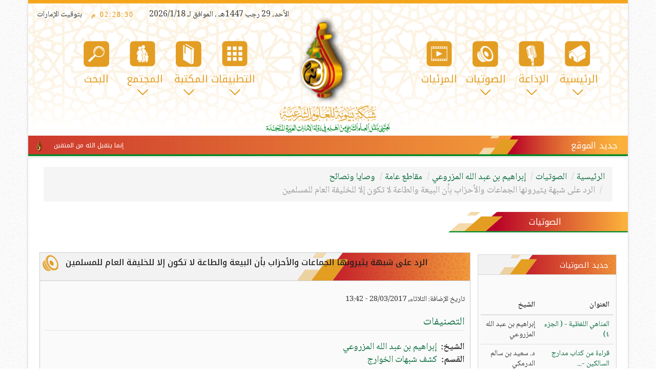

--- FILE ---
content_type: text/html; charset=utf-8
request_url: https://www.baynoona.net/ar/audio/4935
body_size: 13519
content:
<!doctype HTML>
<html xml:lang="ar" lang="ar" dir="rtl" class="no-js">
<head>
<meta http-equiv="Content-Type" content="text/html; charset=utf-8" />
  <title>الرد على شبهة يثيرونها الجماعات والأحزاب بأن البيعة والطاعة لا تكون إلا للخليفة العام للمسلمين | شبكة بينونة للعلوم الشرعية</title>
  <meta name="apple-mobile-web-app-capable" content="yes" />
  <meta name="viewport" content="width=device-width,user-scalable=no" />
    <script async src="https://www.googletagmanager.com/gtag/js?id=G-NSWPZFQ47G"></script>
    <script>
      window.dataLayer = window.dataLayer || [];
      function gtag(){dataLayer.push(arguments);}
      gtag('js', new Date());

      gtag('config', 'UA-53472063-1');
      gtag('config', 'G-NSWPZFQ47G');
    </script>
  <meta http-equiv="Content-Type" content="text/html; charset=utf-8" />
<!--[if IE]><script type="text/javascript" src="/ar/sites/all/libraries/soundmanager2/demo/360-player/script/excanvas.js"></script><![endif]-->
<script type="text/javascript" src="https://ajax.googleapis.com/ajax/libs/swfobject/2.2/swfobject.js"></script>
<link rel="prev" href="/ar/audio/22316" />
<link rel="up" href="/ar/tree/4552" />
<link rel="next" href="/ar/audio/30509" />
<link rel="shortcut icon" href="https://www.baynoona.net/ar/sites/default/files/favicon_1.ico" type="image/x-icon" />
<meta name="keywords" content="العلم,العلوم,علم,علوم,العلوم الشرعية,الإسلام,للعلوم الشرعية,إسلام,العقيدة,عقيدة,التوحيد,لا إله إلا الله,محمد رسول الله,فقه,الفقه,حديث,الحديث,محمد صلى الله عليه وسلم,الرسول,رسول,الأنبياء,نبي,السيرة النبوية,سيرة,إبراهيم بن عبد الله المزروعي,كشف شبهات الخوارج" />
<meta name="copyright" content="www.baynoona.net" />
<link rel="canonical" href="https://www.baynoona.net/ar/audio/4935" />
<meta name="revisit-after" content="1 day" />
<link type="text/css" rel="stylesheet" media="all" href="https://fonts.googleapis.com/earlyaccess/notokufiarabic.css"><link type="text/css" rel="stylesheet" media="all" href="https://fonts.googleapis.com/earlyaccess/notonaskharabic.css"><link type="text/css" rel="stylesheet" media="all" href="https://fonts.googleapis.com/css2?family=Scheherazade+New&display=swap"><link  rel="stylesheet" href="//maxcdn.bootstrapcdn.com/font-awesome/4.3.0/css/font-awesome.min.css">  <link type="text/css" rel="stylesheet" media="all" href="https://www.baynoona.net/ar/sites/default/files/css/css_8c483b6973512ef723af5f2a1a811267.css" />
  <script type="text/javascript" src="https://www.baynoona.net/ar/sites/default/files/js/js_6a796a8025f55f52a9d5713db254394f.js"></script>
<script type="text/javascript" src="/ar/sites/all/modules/audio/players/mediaelement/build/mediaelement-and-player.min.js?1768732105"></script>
<script type="text/javascript">
<!--//--><![CDATA[//><!--
jQuery.extend(Drupal.settings, {"basePath":"\/ar\/","colorbox":{"transition":"elastic","speed":"350","opacity":"0.90","slideshow":false,"slideshowAuto":true,"slideshowSpeed":"2500","slideshowStart":"start slideshow","slideshowStop":"stop slideshow","current":"{current} of {total}","previous":"\u00ab Prev","next":"Next \u00bb","close":"Close","overlayClose":true,"maxWidth":"100%","maxHeight":"100%"},"nice_menus_options":{"delay":800,"speed":1},"swftools_soundmanager2":{"soundManager.url":"\/ar\/sites\/all\/libraries\/soundmanager2\/swf\/","soundManager.debugMode":false,"soundManager.useFlashBlock":true,"soundManager.flashVersion":8,"soundManager.useFastPolling":false,"soundManager.useHighPerformance":true,"threeSixtyPlayer.config.imageRoot":"\/ar\/sites\/all\/libraries\/soundmanager2\/demo\/360-player\/"},"custom_search":{"form_target":"_self","solr":0}});
//--><!]]>
</script>
<script type="text/javascript">
<!--//--><![CDATA[//><!--
var sm2_mod_url = '/ar/sites/all/libraries/soundmanager2/swf/' ;
//--><!]]>
</script>
<script type="text/javascript">
<!--//--><![CDATA[//><!--
var sm2_imageRoot = '/ar/sites/all/modules/soundmanager2/' ;
//--><!]]>
</script>
<script type="text/javascript">
<!--//--><![CDATA[//><!--
var sm2_var_debug = false ;
//--><!]]>
</script>
<script type="text/javascript">
<!--//--><![CDATA[//><!--
var a2a_config=a2a_config||{},da2a={done:false,html_done:false,script_ready:false,script_load:function(){var a=document.createElement('script'),s=document.getElementsByTagName('script')[0];a.type='text/javascript';a.async=true;a.src='https://static.addtoany.com/menu/page.js';s.parentNode.insertBefore(a,s);da2a.script_load=function(){};},script_onready:function(){da2a.script_ready=true;if(da2a.html_done)da2a.init();},init:function(){for(var i=0,el,target,targets=da2a.targets,length=targets.length;i<length;i++){el=document.getElementById('da2a_'+(i+1));target=targets[i];a2a_config.linkname=target.title;a2a_config.linkurl=target.url;if(el)a2a.init('page',{target:el});da2a.done=true;}}};a2a_config.tracking_callback=['ready',da2a.script_onready];
//--><!]]>
</script>
     <!--[if lt IE 9]>
  <script src="//html5shiv.googlecode.com/svn/trunk/html5.js"></script>
  <![endif]-->
   <!--[if lt IE 9]>
  <script src="//cdnjs.cloudflare.com/ajax/libs/respond.js/1.2.0/respond.js"></script>
  <![endif]-->
  
  <!--[if lt IE 9]>
  <meta http-equiv="X-UA-Compatible" content="IE=9" />
  <![endif]-->
</head>
<body class="not-front not-logged-in node-type-audio one-sidebar sidebar-left i18n-ar page-audio-4935 section-audio section-audio-4935" >
	<div id="page" style="margin-top: 0px;">
    
  <div id="sp"></div>  
  <header id="header" >
		<div class="container header-wp nopadding">
            <div class="row header-top">
                <div class="col-md-6 hidden-xs hidden-sm">
										
                </div>
               <!--  <div class="col-md-4 hidden-xs hidden-sm">
                   <div style="text-align: center;"> <img src=""/> </div> 
                </div> -->
                <div class="col-xs-12 col-lg-6">
                    ﻿<div class="block block-block b-datetime">

  
  <div class="content">
    <div class="hijri-date div-inline">
	<span class="hijri-date-inner"><script language='javascript' type='text/javascript'>
		var adjust =-1;
		</script><script language='javascript' src='https://www.baynoona.net/ar/sites/default/files/tarikh_hijri2.js' type='text/javascript'>
		</script><script language='javascript' type='text/javascript'>

			document.write(writeIslamicDate(adjust))

			</script></span></div>
<div class="clock-bg div-inline">
	<iframe class="time" dir="rtl" src="https://www.baynoona.net/ar/uaetime/index.html" frameborder="0" width="95" height="22" allowTransparency="true"></iframe><span class="uae-time">   بتوقيت الإمارات</span></div>  </div>

  
</div>					
                </div>
            </div>
            <div class="row header-meddel">
                <div class="col-xs-12 ">  <!-- col-sm-6 -->
					<div id="header-meddel-wp">
        				<div id="logo-big" class="logo">
        					<a href="/ar/" title="شبكة بينونة للعلوم الشرعية home"><img src="/ar/sites/all/themes/hs4baynoona3/logo.png" alt="شبكة بينونة للعلوم الشرعية logo"></a>
        				</div>
        				<div id="new_main_menu" class="main_menu hidden-xs hidden-sm" ><div id="new_main_menu_wp"><div id="menu-small-logo"></div>
											        	<ul class="nice-menu nice-menu-down" id="nice-menu-5"><li class="menu-25207 menuparent menu-path-front first  odd "><a href="/ar/" id="l1_main" class="level1" title="">الرئيسية</a><ul><li class="menu-25351 menu-path-node-7222 first  odd "><a href="/ar/lessons-schedule" id="lessons-schedule" class="level2" title="">جــــــدول الـــــدروس</a></li>
<li class="menu-25209 menu-path-all-network-announcements even "><a href="/ar/all-network-announcements" id="all-network-announcements" class="level2" title="">إعـــــلانات الشبكــــة</a></li>
<li class="menu-25210 menu-path-our-activities odd "><a href="/ar/our-activities" id="our-activities" class="level2" title="">نـــشاطات الشبكــــة</a></li>
<li class="menu-25211 menu-path-node-3047 even "><a href="/ar/ramadan" id="ramadan" class="level2" title="">رمــــضان والصـــــيام</a></li>
<li class="menu-25237 menu-path-node-3300 odd "><a href="/ar/hajj-and-umrah" id="hajj-and-umrah" class="level2" title="">الحـــــــج والعمـــــــرة</a></li>
<li class="menu-25238 menu-path-node-28123 even  last "><a href="/ar/mokafahat-alirhab-wa-attataruf" id="mokafahat-alirhad" class="level2" title="">مكافحـــة الإرهـــاب</a></li>
</ul>
</li>
<li class="menu-25239 menuparent menu-path-node-1159 even "><a href="/ar/radio" id="l1_radio" class="level1" title="">الإذاعة</a><ul><li class="menu-25240 menu-path-node-1159 first  odd "><a href="/ar/radio" id="main-radio" class="level2" title="">الإذاعـــة الرئيسيــة</a></li>
<li class="menu-25241 menu-path-node-1444 even "><a href="/ar/quran-radio" id="quran-radio" class="level2" title="">إذاعــــــة القـــــــــرآن</a></li>
<li class="menu-25242 menu-path-node-8446 odd  last "><a href="/ar/third-radio" id="third-radio" class="level2" title="">إذاعـــة المنظومـات</a></li>
</ul>
</li>
<li class="menu-25243 menuparent menu-path-node-22 odd "><a href="/ar/all/audio" id="lv1-all-audio" class="level1" title="">الصوتيات</a><ul><li class="menu-25244 menu-path-node-22 first  odd "><a href="/ar/all/audio" id="all-audio" class="level2" title="">صوتيات</a></li>
<li class="menu-42410 menu-path-khutab-menbareyah even "><a href="/ar/khutab-menbareyah" id="khutab" class="level2" title="">خطب منبرية</a></li>
<li class="menu-25245 menu-path-all-mandhumat odd "><a href="/ar/all-mandhumat" id="all-mandhumat" class="level2" title="">منظومات</a></li>
<li class="menu-25246 menu-path-node-2015 even "><a href="/ar/all/sessions/audio" id="all-sessions-audio" class="level2" title="">دورات علمية</a></li>
<li class="menu-25247 menu-path-maqati3-sawtiyah odd  last "><a href="/ar/maqati3-sawtiyah" id="maqati3-sawtiyah" title="">مقاطع</a></li>
</ul>
</li>
<li class="menu-25256 menu-path-all-videos even "><a href="/ar/all-videos" id="all-videos" class="level1" title="">المرئيات</a></li>
<li class="menu-25265 menuparent menu-path-node-29926 odd "><a href="/ar/our-apps" id="all-apps" class="level1" title="">التطبيقات</a><ul><li class="menu-33575 menuparent menu-path-https--playgooglecom-store-apps-detailsidcomarabia_itbaynunah first  odd "><a href="https://play.google.com/store/apps/details?id=com.arabia_it.baynunah" id="baynoona-net-app-quran" class="level2 app-l1" title="">تطبيق القرآن المبين</a><ul><li class="menu-33576 menu-path-https--playgooglecom-store-apps-detailsidcomarabia_itbaynunah first  odd "><a href="https://play.google.com/store/apps/details?id=com.arabia_it.baynunah" id="baynoona-quran-app-android" class="level3" title="">لنظام Android</a></li>
<li class="menu-33577 menu-path-https--appsapplecom-us-app-id1596277817 even "><a href="https://apps.apple.com/us/app/id1596277817" id="baynoonan-quran-app-ios" class="level3" title="">لنظام iOS</a></li>
<li class="menu-33578 menu-path-https--appgalleryhuaweicom-app-C105770331 odd  last "><a href="https://appgallery.huawei.com/app/C105770331" id="baynoonan-quran-app-Huawei" class="level3" title="">لمتجر Huawei</a></li>
</ul>
</li>
<li class="menu-25266 menuparent menu-path-https--playgooglecom-store-apps-detailsidnetbaynoonabaynoonaHSWebsite even "><a href="https://play.google.com/store/apps/details?id=net.baynoona.baynoonaHSWebsite" id="baynoona-net-app-android" class="level2 app-l1" title="">تطبيق شبكة بينونة</a><ul><li class="menu-25267 menu-path-https--playgooglecom-store-apps-detailsidnetbaynoonabaynoonaHSWebsite first  odd "><a href="https://play.google.com/store/apps/details?id=net.baynoona.baynoonaHSWebsite" id="baynoonanet-app-android" class="level3" title="">لنظام Android</a></li>
<li class="menu-25268 menu-path-https--appleco-2Zvk8OS even  last "><a href="https://apple.co/2Zvk8OS" id="baynoonanet-app-ios" class="level3" title="">لنظام iOS</a></li>
</ul>
</li>
<li class="menu-25269 menuparent menu-path-https--playgooglecom-store-apps-detailsidnetbaynoonaradio odd "><a href="https://play.google.com/store/apps/details?id=net.baynoona.radio" id="radio-app" class="level2 app-l1" title="">تطبيق إذاعة بينونة</a><ul><li class="menu-25270 menu-path-https--playgooglecom-store-apps-detailsidnetbaynoonaradio first  odd "><a href="https://play.google.com/store/apps/details?id=net.baynoona.radio" id="radio-app-android" class="level3" title="">لنظام Android</a></li>
<li class="menu-25271 menu-path-https--itunesapplecom-sa-app-adha-t-bynwnt-ll-lwm-alshr-yt-id1155826630mt8 even  last "><a href="https://itunes.apple.com/sa/app/adha-t-bynwnt-ll-lwm-alshr-yt/id1155826630?mt=8" id="radio-app-ios" class="level3" title="">لنظام iOS</a></li>
</ul>
</li>
<li class="menu-25272 menuparent menu-path-https--appleco-33uUnQr even "><a href="https://apple.co/33uUnQr" id="libraryApp" class="level2 app-l1" title="">تطبيق مكتبة بينونة</a><ul><li class="menu-25273 menu-path-https--googl-WNbvqL first  odd "><a href="https://goo.gl/WNbvqL" id="library-app-android" class="level3" title="">لنظام Android</a></li>
<li class="menu-25274 menu-path-https--appleco-33uUnQr even  last "><a href="https://apple.co/33uUnQr" id="library-app-ios" class="level3" title="">لنظام iOS</a></li>
</ul>
</li>
<li class="menu-25275 menuparent menu-path-https--googl-vHJbem odd  last "><a href="https://goo.gl/vHJbem" id="konouz-al3elm-app" class="level2 app-l1" title="">لعبة كنوز العلم</a><ul><li class="menu-25276 menu-path-https--googl-vHJbem first  odd "><a href="https://goo.gl/vHJbem" id="konouz-al3elm-app" class="level3" title="">لنظام Android</a></li>
<li class="menu-25277 menu-path-https--googl-Q8M7A8 even  last "><a href="https://goo.gl/Q8M7A8" id="konouz-al3elm-app-ios" class="level3" title="">لنظام iOS</a></li>
</ul>
</li>
</ul>
</li>
<li class="menu-25257 menuparent menu-path-node-875 even "><a href="/ar/all/ebooks" id="ln1-all-ebooks" class="level1" title="">المكتبة</a><ul><li class="menu-32394 menu-path-all-e-books first  odd "><a href="/ar/all/e-books" id="e-books" class="level2" title="">كــتــــــب</a></li>
<li class="menu-25259 menu-path-all-tafrighat even "><a href="/ar/all-tafrighat" id="all-tafrighat" class="level2" title="">تفريغات</a></li>
<li class="menu-25260 menu-path-all-brochures odd "><a href="/ar/all-brochures" id="all-brochures" class="level2" title="">مطويات</a></li>
<li class="menu-25261 menu-path-node-24 even "><a href="/ar/all/articles" id="all-articles" class="level2" title="">مقالات</a></li>
<li class="menu-25262 menu-path-all-betaqat odd "><a href="/ar/all-betaqat" id="all-betaqat" class="level2" title="">بطـاقات دعوية</a></li>
<li class="menu-40846 menu-path-betaqat-attaqweem-al-hijri even "><a href="/ar/betaqat-attaqweem-al-hijri" id="betaqat-attaqweem-al-hijri" class="level2" title="">التقويم الهجري</a></li>
<li class="menu-25263 menu-path-all-tweets odd  last "><a href="/ar/all-tweets" id="all-tweets" class="level2" title="">تغريدات واقتباسات</a></li>
</ul>
</li>
<li class="menu-25264 menuparent menu-path-node-11235 odd "><a href="/ar/family-and-community" id="family-and-community" class="level1" title="">المجتمع</a><ul><li class="menu-36403 menu-path-node-11235 first  odd "><a href="/ar/family-and-community" id="family" class="level2" title="">الأسرة</a></li>
<li class="menu-36404 menu-path-node-40947 even  last "><a href="/ar/children" id="children" class="level2" title="">الأشبال</a></li>
</ul>
</li>
<li class="menu-25278 menu-path-search-node even  last "><a href="/ar/search/node" id="lv1-search" class="level1" title="">البحث</a></li>
</ul>
        				</div>
        				</div>
                        <div id="larg-search-box" class="hidden-xs hidden-sm hidden">
                            <form action="/ar/audio/4935"  accept-charset="UTF-8" method="post" id="search-theme-form" class="search-form">
<div><div id="search" class="container-inline">
  <div class="form-group"> <input type="text" name="search_theme_form" id="edit-search-theme-form-1" value="أدخل عبارة البحث" class="form-control custom-search-box form-control" placeholder="ابحث" />
</div>
<fieldset class="custom_search-popup"></fieldset>
<input type="submit" name="op" id="edit-submit" value="ابحث"  class="btn btn-primary form-submit" />
<input type="hidden" name="form_build_id" id="form-f9cc014e15b78cbd5a6df7d733abeb17" value="form-f9cc014e15b78cbd5a6df7d733abeb17"  />
<input type="hidden" name="form_id" id="edit-search-theme-form" value="search_theme_form"  />
<input type="hidden" name="default_text" id="edit-default-text" value="أدخل عبارة البحث"  class="default-text" />
</div>

</div></form>
                        </div>
                        <div id="small-search-box2" class="hidden-xs hidden-sm hidden-md hidden">
                            <form action="/ar/audio/4935"  accept-charset="UTF-8" method="post" id="search-theme-form" class="search-form">
<div><div id="search" class="container-inline">
  <div class="form-group"> <input type="text" name="search_theme_form" id="edit-search-theme-form-1" value="أدخل عبارة البحث" class="form-control custom-search-box form-control" placeholder="ابحث" />
</div>
<fieldset class="custom_search-popup"></fieldset>
<input type="submit" name="op" id="edit-submit" value="ابحث"  class="btn btn-primary form-submit" />
<input type="hidden" name="form_build_id" id="form-f9cc014e15b78cbd5a6df7d733abeb17" value="form-f9cc014e15b78cbd5a6df7d733abeb17"  />
<input type="hidden" name="form_id" id="edit-search-theme-form" value="search_theme_form"  />
<input type="hidden" name="default_text" id="edit-default-text" value="أدخل عبارة البحث"  class="default-text" />
</div>

</div></form>
                        </div>
						<a id="menu-toggle" class="navbar-toggle hidden-md hidden-lg"  href="#pnav">
							<span class="sr-only">Toggle navigation</span>
							<span class="icon-bar"></span>
							<span class="icon-bar"></span>
							<span class="icon-bar"></span>
						</a>
					</div>					
                </div>
                <!--<div class="col-sm-4">     	</div>-->
                 <!--<div class="col-sm-6 hidden-xs">	</div>-->
            </div>
			 <div class="row header-bottom"></div>
            <div class="newsbar container">
				<div class="row newsbar-wp"><span class="rtitle">جديد الموقع</span>
                	<div class="col-sm-12">
                    	﻿<div class="block block-views ">

  
  <div class="content">
    
      <div id="marquee_text" class="marquee">
          <span class="sitenews first odd">
      
      <span class="sitenews-wp">
  
    
      <a href="/ar/article/709">إنما يتقبل الله من المتقين</a>
      </span>
  
    </span>
      <span class="sitenews even">
      
      <span class="sitenews-wp">
  
    
      <a href="/ar/article/710">اليقين وأثره في راحة القلب واستقراره</a>
      </span>
  
    </span>
      <span class="sitenews odd">
      
      <span class="sitenews-wp">
  
    
      <a href="/ar/audio/32641">المناهي اللفظية - ( الجزء ٤)</a>
      </span>
  
    </span>
      <span class="sitenews even">
      
      <span class="sitenews-wp">
  
    
      <a href="/ar/audio/32640/69">قراءة من كتاب مدارج السالكين - الدرس 69</a>
      </span>
  
    </span>
      <span class="sitenews odd">
      
      <span class="sitenews-wp">
  
    
      <a href="/ar/video/1240">من أسماء الله الحسنى - (٦٣) الماجد</a>
      </span>
  
    </span>
      <span class="sitenews even">
      
      <span class="sitenews-wp">
  
    
      <a href="/ar/ebook/511">التقويم الهجري لعام ١٤٤٥ هـ - شهر جمادى الآخرة</a>
      </span>
  
    </span>
      <span class="sitenews odd">
      
      <span class="sitenews-wp">
  
    
      <a href="/ar/betaqah/7641">التقويم الهجري لعام ١٤٤٥ هـ - السبت ٠١ رجب</a>
      </span>
  
    </span>
      <span class="sitenews even">
      
      <span class="sitenews-wp">
  
    
      <a href="/ar/betaqah/7643">سلسلة وصف النار - (٠٩) أغلالها وسلاسلها</a>
      </span>
  
    </span>
      <span class="sitenews odd">
      
      <span class="sitenews-wp">
  
    
      <a href="/ar/betaqah/7642">كونوا عباد الله إخوانا - (٤٨) تشميت العاطس</a>
      </span>
  
    </span>
      <span class="sitenews last even">
      
      <span class="sitenews-wp">
  
    
      <a href="/ar/audio/32639">الأمانة</a>
      </span>
  
    </span>
      </div>
    </div>

  
</div>﻿<div class="block block-hs_site_marquee ">

      <h2 class="title">site marquee block</h2>
  
  <div class="content">
    <div id="hs_sitemarquee"  ><center>
<FONT size="3" color="#000000" face="times">
<div id="marquee_text" class="marquee"> <a href="/ar/vision-mission-and-objectives" id="news_11" style="font-size: 3; color: #000000; font-family: times;" align="middle">الرؤية، الرسالة والأهداف</a> &nbsp; &nbsp; &nbsp; <img class="hssm_img_separator" align="texttop" border="0" src="/ar/sites/all/modules/hs_site_marquee/images/separator.png" > &nbsp; &nbsp; &nbsp;<a href="/ar/about-us" id="news_27" style="font-size: 3; color: #000000; font-family: times;" align="middle">كلمة المشرف العام</a> &nbsp; &nbsp; &nbsp; <img class="hssm_img_separator" align="texttop" border="0" src="/ar/sites/all/modules/hs_site_marquee/images/separator.png" > &nbsp; &nbsp; &nbsp;<a href="/ar/contact-us" id="news_18" style="font-size: 3; color: #000000; font-family: times;" align="middle">تواصل معنا...</a> &nbsp; &nbsp; &nbsp; <img class="hssm_img_separator" align="texttop" border="0" src="/ar/sites/all/modules/hs_site_marquee/images/separator.png" > &nbsp; &nbsp; &nbsp;<a href="/ar/" id="news_14" style="font-size: 3; color: #000000; font-family: times;" align="middle">الموقع عبارة عن مبادرة إماراتية بإشراف وطني من العاصمة الإماراتية</a> </div>
</FONT>
</center></div>  </div>

  
</div>                	</div>
				</div>
            </div>
      
		</div>
        <!--<div class="sp-lign"></div>-->
	</header>    
  
  
  
    
  
  
   
   	
    	 
             
                
        	  
      	   
               
        
   
    
   
   
     
  <section id="offcanvas-container" class="container">
  
    <!-- ********************* --> 
    
    
    
  <div class="container breadcrumb_wrpr hidden-xs"><ol class="breadcrumb"><li><a href="/ar/">الرئيسية</a></li><li><a href="/ar/audios">الصوتيات</a></li><li><a href="/ar/tree/4533">إبراهيم بن عبد الله المزروعي</a></li><li><a href="/ar/tree/4551">مقاطع عامة</a></li><li><a href="/ar/tree/4552">وصايا ونصائح</a></li><li class="active">الرد على شبهة يثيرونها الجماعات والأحزاب بأن البيعة والطاعة لا تكون إلا للخليفة العام للمسلمين</li></ol></div>  
  <div id="m-nav-helper" class="container visible-xs"><button type="button" class="btn btn-default btn-sm btn-block" data-toggle="collapse" data-target="#breadcrumbs" aria-expanded="true">مسار التصفح؟</button><div id="breadcrumbs" class="collapse in" aria-expanded="true"><ol class="breadcrumb"><li><a href="/ar/">الرئيسية</a></li><li><a href="/ar/audios">الصوتيات</a></li><li><a href="/ar/tree/4533">إبراهيم بن عبد الله المزروعي</a></li><li><a href="/ar/tree/4551">مقاطع عامة</a></li><li><a href="/ar/tree/4552">وصايا ونصائح</a></li><li class="active">الرد على شبهة يثيرونها الجماعات والأحزاب بأن البيعة والطاعة لا تكون إلا للخليفة العام للمسلمين</li></ol></div></div>      
   
    <!-- ********************* --> 
  
  
    <div id="main"  class="row row-offcanvas row-offcanvas-left" >
            <div id="section-indecator"></div>
    
			<article id="content-area"  class="col-xs-12 col-sm-12 col-md-9 col-lg-9  col-md-push-3 col-lg-push-3" >
			  <div id="content-area-wp">	
				   <div class='ptitle'><h1 class='page-title'> الرد على شبهة يثيرونها الجماعات والأحزاب بأن البيعة والطاعة لا تكون إلا للخليفة العام للمسلمين </h1></div>            					        
        
        
        		          		  	﻿
  
      <div class="meta">
              <span class="submitted">
          تاريخ الإضافة:        </span>
        <span class="submitted date">
          الثلاثاء, 28/03/2017 - 13:42        </span>
          </div>
  
  <div class="content audio 22222">
    <fieldset class="fieldgroup group-categories collapsible"><legend>التصنيفات</legend><div class="field field-type-content-taxonomy field-field-scholar">
    <div class="field-items">
            <div class="field-item odd">
                      <div class="field-label-inline-first">
              الشيخ:&nbsp;</div>
                    <a href="/ar/cat/sheikh/347" rel="tag" title="">إبراهيم بن عبد الله المزروعي</a>        </div>
        </div>
</div>
<div class="field field-type-content-taxonomy field-field-sections">
    <div class="field-items">
            <div class="field-item odd">
                      <div class="field-label-inline-first">
              القسم:&nbsp;</div>
                    <a href="/ar/cat/section/241" rel="tag" title="">كشف شبهات الخوارج</a>        </div>
        </div>
</div>
</fieldset>
<div class='audio-node block row'>
<div class='audio-file-info col-md-3'>
<div class='audio-image'>
<img src="https://www.baynoona.net/ar/sites/default/files/audio/images/7060_other.jpg" alt="آخر" title=""  width="170" height="170" />
</div>
<div class="item-list"><ul class="audio-file-info-list"><li class="first"><a class="audio-download btn btn-success"  href="https://www.baynoona.net/ar/audio/download/6864/sh-ibraheem-lmazrou3i-wasayah-wa-nasaih_073.mp3">حمل الملف الصوتي</a></li>
<li><a class="btn btn-default"><span class="l-audio-i-lable"><strong>حمّله:</strong></span> <span class="l-audio-i-cnt">105 </span></a> </li>
<li class="last"><a class="btn btn-default"><span class="l-audio-i-lable"><strong>سمعه:</strong></span> <span class="l-audio-i-cnt">95 </span></a> </li>
</ul></div></div>
<div class="item-list"><ul class="audio-info col-md-9"><li class="first"><audio id="mediaelement_player1"  class="mejs-wmp" src="https://www.baynoona.net/ar/audio/play/6864/file.mp3"  width="600" Height="30" type="audio/mp3" controls="controls"></audio>
	<script type="text/javascript">
		$('#mediaelement_player1').mediaelementplayer({			
			audioWidth: 400,    
			audioHeight: 30,	
			startVolume: 1
			//AndroidUseNativeControls: true,
			//iPadUseNativeControls: true,    
			//iPhoneUseNativeControls: true
		});
	</script></li>
<li><div class="btn btn-default"><span class="l_audio_lable "><strong>الشيخ:</strong></span> <span class="l_audio_cnt"> الشيخ: إبراهيم بن عبدالله المزروعي </span></div> </li>
<li><div class="btn btn-default"><span class="l_audio_lable "><strong>العنوان:</strong></span> <span class="l_audio_cnt"> الرد على شبهة يثيرونها الجماعات والأحزاب بأن البيعة والطاعة لا تكون إلا للخليفة العام للمسلمين </span></div> </li>
<li><div class="btn btn-default"><span class="l_audio_lable "><strong>الألبوم:</strong></span> <span class="l_audio_cnt"> شبكة بينونة للعلوم الشرعية </span></div> </li>
<li><div class="btn btn-default"><span class="l_audio_lable"><strong>المدة:</strong></span> <span class="l_audio_cnt"> 3:32 دقائق (‏868.71 ك.بايت) </span></div> </li>
<li class="last"><div class="btn btn-default"><span class="l_audio_lable"><strong>التنسيق:</strong></span> <span class="l_audio_cnt"> MP3 Mono 22kHz 32Kbps (VBR) </span></div> </li>
</ul></div></div>
  <div id="book-navigation-15" class="book-navigation">
    
        <div class="page-links clear-block">
              <a href="/ar/audio/22316" class="page-previous" title="اذهب للصفحة السابقة">▸ الرد على شبهة عند الموسوسين</a>
                    <a href="/ar/tree/4552" class="page-up" title="اذهب للصفحة الأم">فوق</a>
                    <a href="/ar/audio/30509" class="page-next" title="اذهب للصفحة التالية">الرد على من ادعى صعوبة تعلم علم النحو ◂</a>
          </div>
    
  </div>
  </div>

  <div class="btn-group btn-group-sm"><a href="https://www.baynoona.net/ar/audio/download/6864/sh-ibraheem-lmazrou3i-wasayah-wa-nasaih_073.mp3" class="btn btn-default">حمل الملف الصوتي</a></div>



        		        		<div class="row">
					        		</div>
			  </div>
			</article>
      
            
      			<aside id="sidebar-left" role="navigation" class="col-xs-12 col-sm-12 col-md-3 col-lg-3  col-md-pull-9 col-lg-pull-9 sidebar-offcanvas">
				﻿<div class="block block-views  left">

      <div class="btitle"><h2 class="title">جديد الصوتيات</h2></div>
    
   <div class="bcontent-wp  withtitle  ">
  	 <div class="bcontent">
    	 <div class="view view-News-list2 view-id-News_list2 view-display-id-block_1 view-dom-id-7">
    
  
  
      <div class="view-content">
      <div class="table-responsive">
    <table class="table table-striped table-hover views-table cols-2">
            <thead>
        <tr>
                      <th class="views-field views-field-title">
              العنوان            </th>
                      <th class="views-field views-field-field-scholar-value">
              الشيخ            </th>
                  </tr>
      </thead>
      <tbody>
                  <tr class="odd views-row-first">
                          <td class="views-field views-field-title">
                <a href="/ar/audio/32641">المناهي اللفظية - ( الجزء ٤)</a>              </td>
                          <td class="views-field views-field-field-scholar-value">
                إبراهيم بن عبد الله المزروعي              </td>
                      </tr>
                  <tr class="even">
                          <td class="views-field views-field-title">
                <a href="/ar/audio/32640/69">قراءة من كتاب مدارج السالكين -...</a>              </td>
                          <td class="views-field views-field-field-scholar-value">
                د. سعيد بن سالم الدرمكي              </td>
                      </tr>
                  <tr class="odd">
                          <td class="views-field views-field-title">
                <a href="/ar/audio/32639">الأمانة</a>              </td>
                          <td class="views-field views-field-field-scholar-value">
                د. محمد بن غيث غيث              </td>
                      </tr>
                  <tr class="even">
                          <td class="views-field views-field-title">
                <a href="/ar/audio/32602/31">الدروس والعبر من سيرة خير البشر ـ...</a>              </td>
                          <td class="views-field views-field-field-scholar-value">
                د. سعيد بن سالم الدرمكي              </td>
                      </tr>
                  <tr class="odd views-row-last">
                          <td class="views-field views-field-title">
                <a href="/ar/audio/32601/52-220-223">الشرح الثاني للأدب المفرد للبخاري...</a>              </td>
                          <td class="views-field views-field-field-scholar-value">
                إبراهيم بن عبد الله المزروعي              </td>
                      </tr>
              </tbody>
    </table>
</div>
    </div>
  
  
  
  
  
  
</div>   	 </div>
  </div>
  
  <div class="bfooter">  </div>

  
</div>﻿<div class="block block-block  left">

      <div class="btitle"><h2 class="title">تغريدات الشبكة</h2></div>
    
   <div class="bcontent-wp  withtitle  ">
  	 <div class="bcontent">
    	 <p><a class="twitter-timeline" data-height="800" data-lang="ar" data-theme="light" href="https://twitter.com/BaynoonaNet?ref_src=twsrc%5Etfw">Tweets by BaynoonaNet</a> <script async src="https://platform.twitter.com/widgets.js" charset="utf-8"></script></p>
  	 </div>
  </div>
  
  <div class="bfooter">  </div>

  
</div>			</aside>
            
		</div>
    
        
  </section>
  
  
   
  
  <footer>
	<div id="footer-wp" class="container">
      <div id="social-media" class="row">
          <div class="col-xs-12">
                <a id="tw-icon" class="socialico" target="_blank" href="https://twitter.com/BaynoonaNet"></a>
                    <a id="fb-icon" class="socialico" target="_blank" href="https://www.facebook.com/baynoonanetuae"></a>  
                    <a id="istg-icon" class="socialico" target="_blank" href="https://instagram.com/baynoonanet"></a>
                    <a id="tlg-icon" class="socialico" target="_blank" href="https://telegram.me/baynoonanet"></a> 
                    <a id="yt-icon" class="socialico" target="_blank"  href="https://www.youtube.com/c/BaynoonanetUAE?sub_confirmation=1"></a>
                    <a id="adr-icon" class="socialico" target="_blank" href="https://wa.me/971555409191"></a> 
                    <a id="ap-icon" class="socialico" target="_blank" href="https://www.snapchat.com/add/baynoonanet"></a>
					<!--<a id="ap-icon" class="socialico" target="_blank" href="https://itunes.apple.com/sa/app/adha-t-bynwnt-ll-lwm-alshr-yt/id1155826630?mt=8"></a>-->
          </div>
        
        </div>
        
        <div id="footer-links" class="row"  >
                  
			     
 <div class="scholar-page-b1 scholar-page-b block block-views  col-md-3 col-sm-6 col-xs-12">

      <h2 class="title">صفحات المشايخ على الموقع</h2>
  
  <div class="content">
    <div class="view view-terms view-id-terms view-display-id-block_1 view-dom-id-8">
    
  
  
      <div class="view-content">
      <div class="item-list">
  <ul class="views-summary">
      <li><a href="/ar/cat/sheikh/%D8%A3%D8%AD%D9%85%D8%AF%20%D8%A8%D9%86%20%D9%85%D8%AD%D9%85%D8%AF%20%D8%A7%D9%84%D8%B4%D8%AD%D9%8A">أحمد بن محمد الشحي</a>
              (168)
          </li>
      <li><a href="/ar/cat/sheikh/%D8%A5%D8%A8%D8%B1%D8%A7%D9%87%D9%8A%D9%85%20%D8%A8%D9%86%20%D8%B9%D8%A8%D8%AF%20%D8%A7%D9%84%D9%84%D9%87%20%D8%A7%D9%84%D9%85%D8%B2%D8%B1%D9%88%D8%B9%D9%8A">إبراهيم بن عبد الله المزروعي</a>
              (9050)
          </li>
      <li><a href="/ar/cat/sheikh/%D8%AD%D8%A7%D9%85%D8%AF%20%D8%A8%D9%86%20%D8%AE%D9%85%D9%8A%D8%B3%20%D8%A7%D9%84%D8%AC%D9%86%D9%8A%D8%A8%D9%8A%20">حامد بن خميس الجنيبي </a>
              (2605)
          </li>
      <li><a href="/ar/cat/sheikh/%D8%AF.%20%D8%A3%D8%AD%D9%85%D8%AF%20%D8%A8%D9%86%20%D9%85%D8%A8%D8%A7%D8%B1%D9%83%20%D8%A7%D9%84%D9%85%D8%B2%D8%B1%D9%88%D8%B9%D9%8A">د. أحمد بن مبارك المزروعي</a>
              (6319)
          </li>
      <li><a href="/ar/cat/sheikh/%D8%AF.%20%D8%AE%D8%A7%D9%84%D8%AF%20%D8%A8%D9%86%20%D8%AD%D9%85%D8%AF%20%D8%A7%D9%84%D8%B2%D8%B9%D8%A7%D8%A8%D9%8A">د. خالد بن حمد الزعابي</a>
              (1558)
          </li>
      <li><a href="/ar/cat/sheikh/%D8%AF.%20%D8%B3%D8%B9%D9%8A%D8%AF%20%D8%A8%D9%86%20%D8%B3%D8%A7%D9%84%D9%85%20%D8%A7%D9%84%D8%AF%D8%B1%D9%85%D9%83%D9%8A">د. سعيد بن سالم الدرمكي</a>
              (2820)
          </li>
    </ul>
</div>
    </div>
  
  
  
  
  
  
</div>   </div>

  
</div>
 <div class="scholar-page-b2 scholar-page-b block block-views  col-md-3 col-sm-6 col-xs-12">

      <h2 class="title">صفحات المشايخ على الموقع</h2>
  
  <div class="content">
    <div class="view view-terms view-id-terms view-display-id-block_2 view-dom-id-9">
    
  
  
      <div class="view-content">
      <div class="item-list">
  <ul class="views-summary">
      <li><a href="/ar/cat/sheikh/%D8%AF.%20%D8%B9%D8%A8%D8%AF%D8%A7%D9%84%D8%B1%D8%AD%D9%85%D9%86%20%D8%A8%D9%86%20%D8%B3%D9%84%D9%85%D8%A7%D9%86%20%D8%A7%D9%84%D8%AD%D9%85%D8%A7%D8%AF%D9%8A">د. عبدالرحمن بن سلمان الحمادي</a>
              (705)
          </li>
      <li><a href="/ar/cat/sheikh/%D8%AF.%20%D8%B9%D9%84%D9%8A%20%D8%A8%D9%86%20%D8%B3%D9%84%D9%85%D8%A7%D9%86%20%D8%A7%D9%84%D8%AD%D9%85%D8%A7%D8%AF%D9%8A">د. علي بن سلمان الحمادي</a>
              (520)
          </li>
      <li><a href="/ar/cat/sheikh/%D8%AF.%20%D9%85%D8%AD%D9%85%D8%AF%20%D8%A8%D9%86%20%D8%BA%D8%A7%D9%84%D8%A8%20%D8%A7%D9%84%D8%B9%D9%85%D8%B1%D9%8A">د. محمد بن غالب العمري</a>
              (4469)
          </li>
      <li><a href="/ar/cat/sheikh/%D8%AF.%20%D9%85%D8%AD%D9%85%D8%AF%20%D8%A8%D9%86%20%D8%BA%D9%8A%D8%AB%20%D8%BA%D9%8A%D8%AB">د. محمد بن غيث غيث</a>
              (4025)
          </li>
      <li><a href="/ar/cat/sheikh/%D8%AF.%20%D9%87%D8%B4%D8%A7%D9%85%20%D8%A8%D9%86%20%D8%AE%D9%84%D9%8A%D9%84%20%D8%A7%D9%84%D8%AD%D9%88%D8%B3%D9%86%D9%8A">د. هشام بن خليل الحوسني</a>
              (2182)
          </li>
      <li><a href="/ar/cat/sheikh/%D9%8A%D9%88%D8%B3%D9%81%20%D8%A8%D9%86%20%D8%AD%D8%B3%D9%86%20%D8%A7%D9%84%D8%AD%D9%85%D8%A7%D8%AF%D9%8A">يوسف بن حسن الحمادي</a>
              (2393)
          </li>
    </ul>
</div>
    </div>
  
  
  
  
  
  
</div>   </div>

  
</div>﻿<div class="block block-block col-md-3 col-sm-6 col-xs-12">

      <h2 class="title">تطبيقاتنا</h2>
  
  <div class="content">
    <ul class="menu" id="our-apps">
	<li class="leaf first">
		<span class="app-name">تطبيق القرآن المبين </span><a class="google-play slore-link" href="https://play.google.com/store/apps/details?id=com.arabia_it.baynunah">1</a> <a class="app-store slore-link" href="https://apps.apple.com/us/app/id1596277817">2</a> <a class="huawei-store slore-link" href="https://appgallery.huawei.com/app/C105770331">3</a></li>
	<li class="leaf">
		<span class="app-name">تطبيق إذاعة بينونة </span><a class="google-play slore-link" href="https://goo.gl/nJrA9j">1</a> <a class="app-store slore-link" href="https://appsto.re/sa/gpi5eb.i">2</a></li>
	<li class="leaf">
		<span class="app-name">تطبيق مكتبة بينونة </span><a class="google-play slore-link" href="https://goo.gl/WNbvqL">1</a> <a class="app-store slore-link" href="https://apple.co/33uUnQr">2</a></li>
	<li class="leaf">
		<span class="app-name">تطبيق شبكة بينونة </span><a class="google-play slore-link" href="https://play.google.com/store/apps/details?id=net.baynoona.baynoonaHSWebsite">1</a> <a class="app-store slore-link" href="https://apple.co/2Zvk8OS">2</a></li>
	<li class="leaf last">
		<span class="app-name">لعبة كنوز العلم </span><a class="google-play slore-link" href="https://goo.gl/vHJbem">1</a> <a class="app-store slore-link" href="https://goo.gl/Q8M7A8">2</a></li>
</ul>
  </div>

  
</div>﻿<div class="block block-menu  col-md-3 col-sm-6 col-xs-12">

      <h2 class="title">تواصل معنا</h2>
  
  <div class="content">
    <ul class="menu"><li class="leaf first last"><a href="/ar/contact-us" id="sl_contact-us" title="">اتصل بنا</a></li>
</ul>  </div>

  
</div>				    
                  
        </div>
        <div id="copyright" class="row"  >
            <div class="col-xs-12 ">
			        							<p><span class="bg-right"><span class="bg-left">  شبكة بينونة للعلوم الشرعية ­  2026 &copy; جميع الحقوق محفوظة  </span></span></p>
			                                </div>
        </div>
        <div id="made-by" class="row">
		  <p class="made-by">Developed By: <a href="/cdn-cgi/l/email-protection#680a3700091a071d065a58585c2800071c05090104460b0705">HarounSoft</a></p>
	   </div>
      
    </div>      
    
  </footer>
    
     
    
  <!-- Modal Search -->
  <div class="modal fade" id="modalsearch" tabindex="-1" role="dialog" aria-labelledby="myModalLabel" aria-hidden="true">
    <div class="modal-dialog">
      <div class="modal-content">
        <div class="modal-header">
          <button type="button" class="close" data-dismiss="modal" aria-hidden="true">&times;</button>
          <h4 class="modal-title">Search</h4>
        </div>
        <div class="modal-body">
          <form action="/ar/audio/4935"  accept-charset="UTF-8" method="post" id="search-theme-form" class="search-form">
<div><div id="search" class="container-inline">
  <div class="form-group"> <input type="text" name="search_theme_form" id="edit-search-theme-form-1" value="أدخل عبارة البحث" class="form-control custom-search-box form-control" placeholder="ابحث" />
</div>
<fieldset class="custom_search-popup"></fieldset>
<input type="submit" name="op" id="edit-submit" value="ابحث"  class="btn btn-primary form-submit" />
<input type="hidden" name="form_build_id" id="form-f9cc014e15b78cbd5a6df7d733abeb17" value="form-f9cc014e15b78cbd5a6df7d733abeb17"  />
<input type="hidden" name="form_id" id="edit-search-theme-form" value="search_theme_form"  />
<input type="hidden" name="default_text" id="edit-default-text" value="أدخل عبارة البحث"  class="default-text" />
</div>

</div></form>
        </div>
      </div><!-- /.modal-content -->
    </div><!-- /.modal-dialog -->
  </div><!-- /.modal -->
  
  <nav id="pnav"  class="hidden-lg"  role="navigation">

     	<ul class="nice-menu nice-menu-left" id="nice-menu-6"><li class="menu-25207 menuparent menu-path-front first  odd "><a href="/ar/" id="l1_main" class="level1" title="">الرئيسية</a><ul><li class="menu-25351 menu-path-node-7222 first  odd "><a href="/ar/lessons-schedule" id="lessons-schedule" class="level2" title="">جــــــدول الـــــدروس</a></li>
<li class="menu-25209 menu-path-all-network-announcements even "><a href="/ar/all-network-announcements" id="all-network-announcements" class="level2" title="">إعـــــلانات الشبكــــة</a></li>
<li class="menu-25210 menu-path-our-activities odd "><a href="/ar/our-activities" id="our-activities" class="level2" title="">نـــشاطات الشبكــــة</a></li>
<li class="menu-25211 menu-path-node-3047 even "><a href="/ar/ramadan" id="ramadan" class="level2" title="">رمــــضان والصـــــيام</a></li>
<li class="menu-25237 menu-path-node-3300 odd "><a href="/ar/hajj-and-umrah" id="hajj-and-umrah" class="level2" title="">الحـــــــج والعمـــــــرة</a></li>
<li class="menu-25238 menu-path-node-28123 even  last "><a href="/ar/mokafahat-alirhab-wa-attataruf" id="mokafahat-alirhad" class="level2" title="">مكافحـــة الإرهـــاب</a></li>
</ul>
</li>
<li class="menu-25239 menuparent menu-path-node-1159 even "><a href="/ar/radio" id="l1_radio" class="level1" title="">الإذاعة</a><ul><li class="menu-25240 menu-path-node-1159 first  odd "><a href="/ar/radio" id="main-radio" class="level2" title="">الإذاعـــة الرئيسيــة</a></li>
<li class="menu-25241 menu-path-node-1444 even "><a href="/ar/quran-radio" id="quran-radio" class="level2" title="">إذاعــــــة القـــــــــرآن</a></li>
<li class="menu-25242 menu-path-node-8446 odd  last "><a href="/ar/third-radio" id="third-radio" class="level2" title="">إذاعـــة المنظومـات</a></li>
</ul>
</li>
<li class="menu-25243 menuparent menu-path-node-22 odd "><a href="/ar/all/audio" id="lv1-all-audio" class="level1" title="">الصوتيات</a><ul><li class="menu-25244 menu-path-node-22 first  odd "><a href="/ar/all/audio" id="all-audio" class="level2" title="">صوتيات</a></li>
<li class="menu-42410 menu-path-khutab-menbareyah even "><a href="/ar/khutab-menbareyah" id="khutab" class="level2" title="">خطب منبرية</a></li>
<li class="menu-25245 menu-path-all-mandhumat odd "><a href="/ar/all-mandhumat" id="all-mandhumat" class="level2" title="">منظومات</a></li>
<li class="menu-25246 menu-path-node-2015 even "><a href="/ar/all/sessions/audio" id="all-sessions-audio" class="level2" title="">دورات علمية</a></li>
<li class="menu-25247 menu-path-maqati3-sawtiyah odd  last "><a href="/ar/maqati3-sawtiyah" id="maqati3-sawtiyah" title="">مقاطع</a></li>
</ul>
</li>
<li class="menu-25256 menu-path-all-videos even "><a href="/ar/all-videos" id="all-videos" class="level1" title="">المرئيات</a></li>
<li class="menu-25265 menuparent menu-path-node-29926 odd "><a href="/ar/our-apps" id="all-apps" class="level1" title="">التطبيقات</a><ul><li class="menu-33575 menuparent menu-path-https--playgooglecom-store-apps-detailsidcomarabia_itbaynunah first  odd "><a href="https://play.google.com/store/apps/details?id=com.arabia_it.baynunah" id="baynoona-net-app-quran" class="level2 app-l1" title="">تطبيق القرآن المبين</a><ul><li class="menu-33576 menu-path-https--playgooglecom-store-apps-detailsidcomarabia_itbaynunah first  odd "><a href="https://play.google.com/store/apps/details?id=com.arabia_it.baynunah" id="baynoona-quran-app-android" class="level3" title="">لنظام Android</a></li>
<li class="menu-33577 menu-path-https--appsapplecom-us-app-id1596277817 even "><a href="https://apps.apple.com/us/app/id1596277817" id="baynoonan-quran-app-ios" class="level3" title="">لنظام iOS</a></li>
<li class="menu-33578 menu-path-https--appgalleryhuaweicom-app-C105770331 odd  last "><a href="https://appgallery.huawei.com/app/C105770331" id="baynoonan-quran-app-Huawei" class="level3" title="">لمتجر Huawei</a></li>
</ul>
</li>
<li class="menu-25266 menuparent menu-path-https--playgooglecom-store-apps-detailsidnetbaynoonabaynoonaHSWebsite even "><a href="https://play.google.com/store/apps/details?id=net.baynoona.baynoonaHSWebsite" id="baynoona-net-app-android" class="level2 app-l1" title="">تطبيق شبكة بينونة</a><ul><li class="menu-25267 menu-path-https--playgooglecom-store-apps-detailsidnetbaynoonabaynoonaHSWebsite first  odd "><a href="https://play.google.com/store/apps/details?id=net.baynoona.baynoonaHSWebsite" id="baynoonanet-app-android" class="level3" title="">لنظام Android</a></li>
<li class="menu-25268 menu-path-https--appleco-2Zvk8OS even  last "><a href="https://apple.co/2Zvk8OS" id="baynoonanet-app-ios" class="level3" title="">لنظام iOS</a></li>
</ul>
</li>
<li class="menu-25269 menuparent menu-path-https--playgooglecom-store-apps-detailsidnetbaynoonaradio odd "><a href="https://play.google.com/store/apps/details?id=net.baynoona.radio" id="radio-app" class="level2 app-l1" title="">تطبيق إذاعة بينونة</a><ul><li class="menu-25270 menu-path-https--playgooglecom-store-apps-detailsidnetbaynoonaradio first  odd "><a href="https://play.google.com/store/apps/details?id=net.baynoona.radio" id="radio-app-android" class="level3" title="">لنظام Android</a></li>
<li class="menu-25271 menu-path-https--itunesapplecom-sa-app-adha-t-bynwnt-ll-lwm-alshr-yt-id1155826630mt8 even  last "><a href="https://itunes.apple.com/sa/app/adha-t-bynwnt-ll-lwm-alshr-yt/id1155826630?mt=8" id="radio-app-ios" class="level3" title="">لنظام iOS</a></li>
</ul>
</li>
<li class="menu-25272 menuparent menu-path-https--appleco-33uUnQr even "><a href="https://apple.co/33uUnQr" id="libraryApp" class="level2 app-l1" title="">تطبيق مكتبة بينونة</a><ul><li class="menu-25273 menu-path-https--googl-WNbvqL first  odd "><a href="https://goo.gl/WNbvqL" id="library-app-android" class="level3" title="">لنظام Android</a></li>
<li class="menu-25274 menu-path-https--appleco-33uUnQr even  last "><a href="https://apple.co/33uUnQr" id="library-app-ios" class="level3" title="">لنظام iOS</a></li>
</ul>
</li>
<li class="menu-25275 menuparent menu-path-https--googl-vHJbem odd  last "><a href="https://goo.gl/vHJbem" id="konouz-al3elm-app" class="level2 app-l1" title="">لعبة كنوز العلم</a><ul><li class="menu-25276 menu-path-https--googl-vHJbem first  odd "><a href="https://goo.gl/vHJbem" id="konouz-al3elm-app" class="level3" title="">لنظام Android</a></li>
<li class="menu-25277 menu-path-https--googl-Q8M7A8 even  last "><a href="https://goo.gl/Q8M7A8" id="konouz-al3elm-app-ios" class="level3" title="">لنظام iOS</a></li>
</ul>
</li>
</ul>
</li>
<li class="menu-25257 menuparent menu-path-node-875 even "><a href="/ar/all/ebooks" id="ln1-all-ebooks" class="level1" title="">المكتبة</a><ul><li class="menu-32394 menu-path-all-e-books first  odd "><a href="/ar/all/e-books" id="e-books" class="level2" title="">كــتــــــب</a></li>
<li class="menu-25259 menu-path-all-tafrighat even "><a href="/ar/all-tafrighat" id="all-tafrighat" class="level2" title="">تفريغات</a></li>
<li class="menu-25260 menu-path-all-brochures odd "><a href="/ar/all-brochures" id="all-brochures" class="level2" title="">مطويات</a></li>
<li class="menu-25261 menu-path-node-24 even "><a href="/ar/all/articles" id="all-articles" class="level2" title="">مقالات</a></li>
<li class="menu-25262 menu-path-all-betaqat odd "><a href="/ar/all-betaqat" id="all-betaqat" class="level2" title="">بطـاقات دعوية</a></li>
<li class="menu-40846 menu-path-betaqat-attaqweem-al-hijri even "><a href="/ar/betaqat-attaqweem-al-hijri" id="betaqat-attaqweem-al-hijri" class="level2" title="">التقويم الهجري</a></li>
<li class="menu-25263 menu-path-all-tweets odd  last "><a href="/ar/all-tweets" id="all-tweets" class="level2" title="">تغريدات واقتباسات</a></li>
</ul>
</li>
<li class="menu-25264 menuparent menu-path-node-11235 odd "><a href="/ar/family-and-community" id="family-and-community" class="level1" title="">المجتمع</a><ul><li class="menu-36403 menu-path-node-11235 first  odd "><a href="/ar/family-and-community" id="family" class="level2" title="">الأسرة</a></li>
<li class="menu-36404 menu-path-node-40947 even  last "><a href="/ar/children" id="children" class="level2" title="">الأشبال</a></li>
</ul>
</li>
<li class="menu-25278 menu-path-search-node even  last "><a href="/ar/search/node" id="lv1-search" class="level1" title="">البحث</a></li>
</ul>
 
  </nav>
  
 
  
  <script data-cfasync="false" src="/cdn-cgi/scripts/5c5dd728/cloudflare-static/email-decode.min.js"></script><script type="text/javascript">
<!--//--><![CDATA[//><!--
(function($){ $(window).load(function() { $('.marquee').marquee({ duration: 10000,  delayBeforeStart: 0, direction: 'right', pauseOnHover: true});});   })(jQuery) 
//--><!]]>
</script>
<script type="text/javascript">
<!--//--><![CDATA[//><!--
da2a.targets=[
{title:'الرد على شبهة يثيرونها الجماعات والأحزاب بأن البيعة والطاعة لا تكون إلا للخليفة العام للمسلمين | شبكة بينونة للعلوم الشرعية',url:'https://www.baynoona.net/ar/audio/4935'}];
da2a.html_done=true;if(da2a.script_ready&&!da2a.done)da2a.init();da2a.script_load();
//--><!]]>
</script>
<script type="text/javascript">
<!--//--><![CDATA[//><!--
$.ajax({url: Drupal.settings.basePath + "statistics/ajax/" + 6864, type: "GET"});
//--><!]]>
</script>
  
  <script>
    window.onscroll = function() {hsFunction()};

    var navbar = document.getElementById("new_main_menu");
    var sticky = navbar.offsetTop + 100;

    function hsFunction() {
      if (window.pageYOffset >= sticky) {
        navbar.classList.add("hs-sticky")
      } else {
        navbar.classList.remove("hs-sticky");
      }
    }
</script>
  <script type="text/javascript">
         $(document).ready(function() {
		   
		  var iOS = !!navigator.platform && /iPad|iPhone|iPod/.test(navigator.platform); 
            var nua = navigator.userAgent,
                is_android = ((nua.indexOf('Mozilla/5.0') > -1 && nua.indexOf('Android ') > -1 && nua.indexOf('AppleWebKit') > -1) && !(nua.indexOf('Chrome') > -1));
  
            if(is_android === true) {
                $('body').addClass('is-android');
            }
            if(iOS === true) {
                $('body').addClass('is-ios');
			  
            }
		  $('.is-ios .table-responsive').scrollLeft(9999);
		  $('.qt_tab').click(function(){
		      $('.is-ios .table-responsive').scrollLeft(9999);
		  });
		  $( document ).ajaxComplete(function( event, request, settings ) {
		    $('.is-ios .table-responsive').scrollLeft(9999); 
		  });
		  $('#primary-links .navbar-toggle').click(function(){
		      $('.ios-bottom-toggle').toggleClass('in');
		  });
		  $('#primary-links .ios-bottom-toggle').click(function(){
		      $('.ios-bottom-toggle').toggleClass('in');
		  });

        })	  
  </script>
  <script type="text/javascript">
		$(document).ready(function() {
        $('html').removeClass('no-js');
            $('[data-toggle=offcanvas]').click(function() {
				$('.row-offcanvas').toggleClass('active');
			});
		});
	</script>  

   <script type="text/javascript">
		$(document).ready(function() {
		  $('.bsgrid div.betaqah').not('.first').attr('data-sr', 'move 16px scale up 20%, over .2s'); 
          /*$('.bsgrid div.betaqah.first').attr('data-sr', ' '); $('.bsgrid div.betaqah:gt(0)').attr('data-sr', 'move 16px scale up 20%, over .2s');*/
		  $('div.lesson').attr('data-sr', 'enter bottom, roll 45deg, over 2s');      
          $('div.anaudio').attr('data-sr', 'enter left, hustle 20px');  
          $('div.block-simplenews').attr('data-sr', 'enter right, after 0.5s, over 1s');
          $('div.block-menu.footer-b').attr('data-sr', 'enter bottom, after 1s, over 1s');
          $('div.block-views.footer-b').attr('data-sr', 'enter left, after 0.5s, over 1s');           
          $('div.scndlinks').attr('data-sr', 'enter right, after 0.5s, over 1s');
          $('div.fm-fq').attr('data-sr', 'enter bottom, after 1s, over 1s');
          $('div.social').attr('data-sr', 'enter left, after 0.5s, over 1s');
          $('p.made-by').attr('data-sr', 'move 16px scale up 20%, over 2s');      
		});
	</script> 
	    <script type="text/javascript">
	  		$(document).ready(function() {
	  		 /* $('.bsgrid div.betaqah').attr('data-sr', 'move 16px scale up 20%, over 2s');     */       
          
	  		});
	  	</script>
    <script type="text/javascript" src="/ar/sites/all/themes/hs4baynoona3/assets/js/scrollReveal.min.js"></script> 
    <script type="text/javascript">
		$(document).ready(function() {
            'use strict';
		   window.sr = new scrollReveal({
                reset: true,
                move: '50px',
                mobile: true,
                delay: 'always'                
           });      
		});
	</script> 
   
     <script type="text/javascript">
        $(document).ready(function(){
	
        	//Check to see if the window is top if not then display button
        	$(window).scroll(function(){
        		if ($(this).scrollTop() > 550) {
        			$('.scrollToTop').fadeIn();
        		} else {
        			$('.scrollToTop').fadeOut();
        		}
        	});
        	
        	//Click event to scroll to top
        	$('.scrollToTop').click(function(){
        		$('html, body').animate({scrollTop : 0},800);
        		return false;
        	});
        	
        });
     </script>
     <script type="text/javascript">
        $(document).ready(function(){	
        	
        	$(window).scroll(function(){
        		if ($(this).scrollTop() > 140) {
        			$('#small-logo').hide();
                    $('#text-logo').show();
                    $('#primary-links').addClass("scrolling");
        		} else {        			
                    $('#small-logo').show();
                    $('#text-logo').hide();
                    $('#primary-links').removeClass("scrolling");
        		}
        	});
        	
        	
        	
        });
     </script>
	 <script type="text/javascript">
 		(function($){	    
	    	$(document).ready(function(){ 	        
	       	 	$('.view-id-News_list.view-display-id-block_3 .view-content').unslider({					
					autoplay: true
					
				});	
                $('.view-id-News_list.view-display-id-block_11 .view-content').unslider({					
					autoplay: true
					
				});	
                $('.view-id-News_list.view-display-id-block_17 .view-content').unslider({					
					autoplay: true
					
				});	               
                
				
	   	 	});
		})(jq191) 
	</script>
	
	<script type="text/javascript">
 		(function($){	
            $(document).on('keyup','#page_nbr_id',function( event )
	    	{              
	               
                 
                    if (event.which == 13){
                         $("#page_nbr_id").addClass("views-throbbing");
                        
                        $("li#pager-first-sp a.active").each(function(){ 
                            
                            var oldUrl = $(this).attr("href"); // Get current url
                            var maxPage = Number( $("#pager-nmax").text()); 
                            var npage = Number( $("#page_nbr_id").val());
                            if (npage > 0){
                                if (npage >= maxPage){
                                    npage = maxPage - 1;
                                }else{
                                     npage = npage - 1;
                                }
                               
                            }else{
                                npage = 0; 
                            }
                            var newUrl = oldUrl.replace(/page=\d+/, "page=" + npage); 
                            
                            $(this).attr("href", newUrl);                      
                                      
                            $(this)[0].click();
                            
                        });                  
                       
                        
                
                    }
                     return true;
                });
            function forceNumeric(){
                var $input = $(this);
                $input.val($input.val().replace(/[^\d]+/g,''));
            }
            $('body').on('propertychange input', 'input[type="number"]', forceNumeric);
				
	   	 	
		})(jq191) 
	</script>
	
    
	<script type="text/javascript">	  
		reframe('.media-youtube-html5'); 
   	</script>        
	
	<script type="text/javascript">
		(function($){
		$( document ).ready(function( $ ) {
			
				$('a[href$="pdf"]').addClass('download-link download-pdf').after(function() {
  				  	return    "<a class='whatsapp_share' data-link='" + $(this).attr("href") + "' data-text=' " +  $(this).html() + "'></a>"; 
				});  
		});
		})(jq191) 
	</script>
	<script type="text/javascript">
		(function($){
		
			
 		   $(document).on("click", '.whatsapp_share', function() {
        
            	var text = $(this).attr("data-text");
           	 	var url = $(this).attr("data-link");
            	var message = encodeURIComponent(text) + " - " + encodeURIComponent(url);
            	var whatsapp_url = "whatsapp://send?text=" + message;
            	window.location.href = whatsapp_url;
        
    		});
					
		
		})(jq191) 
	</script>
	<script type="text/javascript">
		(function($){
             var searchSubmitHover = false;
		$( document ).ready(function( $ ) {
			
			$('#nice-menu-2').removeClass("nice-menu nice-menu-right sf-js-enabled").addClass("slimmenu").slimmenu(
			{
			    resizeWidth: '20000',
			    collapserTitle: 'القائمة الرئيسية',
			    animSpeed:'medium',
			    indentChildren: true,
			    childrenIndenter: '&raquo;'
			});
			$('#dropdown-smenu').removeClass("vmenu-hidden");
			$('#nice-menu-6 ul').removeClass("nice-menu nice-menu-left sf-js-enabled");
			$('#admin-menu').addClass('fixed');
			//$('#nice-menu-6 a.level1').attr("href", "#") ;
			
		});
            
        $("#lv1-search").click(function(){
            $("#larg-search-box").toggleClass("hidden");
           // $("input#edit-search-theme-form-1").removeClass("custom-search-box");
            $("input#edit-search-theme-form-1").focus().val(''); 
            return false;
        });
            
        $("input#edit-search-theme-form-1").focusout(function(){
            if(searchSubmitHover == true){
                
            }else{
                $("#larg-search-box").addClass("hidden"); 
            }          
            
        });
            
        $("#search input.form-submit").hover(function(){            
               searchSubmitHover = true;                   
            
        }, function(){            
               searchSubmitHover = false;                   
            
        });   
        
        $("#exam-result").click(function(){
            $("#exam-footer").removeClass("hidden");
            $("#exam-result").addClass("hidden");
            return true;
        });
            
		})(jq191) 
	</script>
	
		
	<script type="text/javascript">		
        new Mmenu(
            document.querySelector('#pnav'),
            {
				slidingSubmenus: false, 
                extensions: ['theme-dark' , 'position-right', 'position-front'  ],
                setSelected: true,				
                "navbars": [
                          {
                             "position": "top",
                             "content": ["<div id='small-search-box' class='hidden-lg' style='padding: 0 10px;'>بحث</div>"]
                          }
                       ]
				    
                
                
                
                
            }
            
        );
	            
	            
	</script>
		<script type="text/javascript">
		    (function($){
		              $(window).load(function() {
					         $('#homeSlider').nivoSlider({
		                        effect: 'random',
		                        slices: 15,
		                        boxCols: 8,
		                        boxRows: 4,
		                        animSpeed: 500,
		                        pauseTime: 3000,
		                        startSlide: 0,
		                        directionNav: true,
		                        controlNav: true,
		                        controlNavThumbs: false,
		                        pauseOnHover: true,
		                        manualAdvance: false,
		                        prevText: 'Prev',
		                        nextText: 'Next',
		                        randomStart: false,
		                        beforeChange: function(){},
		                        afterChange: function(){},
		                        slideshowEnd: function(){},
		                        lastSlide: function(){},
		                        afterLoad: function(){}
		                    });
		              });
		    })(jq191) 
		  </script>
        
        
        <script type="text/javascript">
		(function($){
		$( document ).ready(function( $ ) {
			
            $('#small-search-box').html($('#small-search-box2').contents());
            $('.mm-navbar__title > span').text('القائمة الرئيسية') ;
            
            $('#nice-menu-5 a.level1 , #nice-menu-6 a.level1').not('#all-videos , #all-apps, #ln1-all-ebooks , #l1_main').click(function() { return false;}); 
			
			//$('#admin-menu').addClass('fixed');
			//$('#nice-menu-6 a.level1').attr("href", "#") ;
			
		});
        
            
            
        
            
		})(jq191) 
	</script>
		
	   
		
   
  <a href="#" class="scrollToTop"></a>
</div>
<script defer src="https://static.cloudflareinsights.com/beacon.min.js/vcd15cbe7772f49c399c6a5babf22c1241717689176015" integrity="sha512-ZpsOmlRQV6y907TI0dKBHq9Md29nnaEIPlkf84rnaERnq6zvWvPUqr2ft8M1aS28oN72PdrCzSjY4U6VaAw1EQ==" data-cf-beacon='{"version":"2024.11.0","token":"d2ccb129475f4cc98cda41eccb4f3f57","r":1,"server_timing":{"name":{"cfCacheStatus":true,"cfEdge":true,"cfExtPri":true,"cfL4":true,"cfOrigin":true,"cfSpeedBrain":true},"location_startswith":null}}' crossorigin="anonymous"></script>
</body>
</html>

--- FILE ---
content_type: text/css
request_url: https://www.baynoona.net/ar/sites/default/files/css/css_8c483b6973512ef723af5f2a1a811267.css
body_size: 186315
content:

.book-navigation .menu{border-top:1px solid #888;padding:1em 0 0 3em;}.book-navigation .page-links{border-top:1px solid #888;border-bottom:1px solid #888;text-align:center;padding:0.5em;}.book-navigation .page-previous{text-align:left;width:42%;display:block;float:left;}.book-navigation .page-up{margin:0 5%;width:4%;display:block;float:left;}.book-navigation .page-next{text-align:right;width:42%;display:block;float:right;}#book-outline{min-width:56em;}.book-outline-form .form-item{margin-top:0;margin-bottom:0;}#edit-book-bid-wrapper .description{clear:both;}#book-admin-edit select{margin-right:24px;}#book-admin-edit select.progress-disabled{margin-right:0;}#book-admin-edit tr.ahah-new-content{background-color:#ffd;}#book-admin-edit .form-item{float:left;}

.book-navigation .page-previous{float:right;}.book-navigation .page-up{float:right;}

#node-admin-buttons{float:right;margin-left:0;margin-right:0.5em;clear:left;}

th{text-align:right;padding-right:0;padding-left:1em;}

ul.menu{text-align:right;}ul.menu li{margin:0 0.5em 0 0;}li.expanded{padding:0.2em 0 0 0.5em;}li.collapsed{list-style-image:url(/ar/misc/menu-collapsed-rtl.png);padding:0.2em 0 0 0.5em;}li.leaf{padding:0.2em 0 0 0.5em;}

#permissions td.permission{padding-left:0;padding-right:1.5em;}#access-rules .access-type,#access-rules .rule-type{margin-right:0;margin-left:1em;float:right;}#user-admin-buttons{float:right;margin-left:0;margin-right:0.5em;clear:left;}.profile .picture{float:left;margin:0 0 1em 1em;}


.rteindent1{margin-left:40px;}.rteindent2{margin-left:80px;}.rteindent3{margin-left:120px;}.rteindent4{margin-left:160px;}.rteleft{text-align:left;}.rteright{text-align:right;}.rtecenter{text-align:center;}.rtejustify{text-align:justify;}.ibimage_left{float:left;}.ibimage_right{float:right;}table.cke_editor fieldset{padding:0 !important;}.cke_editor{display:table !important;}.cke_editor,#ie#bug{display:inline-table !important;}.cke_panel_listItem{background-image:none;padding-left:0;}tbody{border:0;}form#ckeditor-admin-profile-form textarea#edit-toolbar,form#ckeditor-admin-global-profile-form textarea#edit-toolbar{display:none;}form#ckeditor-admin-profile-form #edit-toolbar + .grippie,form#ckeditor-admin-global-profile-form #edit-toolbar + .grippie{display:none;}div.sortableList{cursor:n-resize;}div.widthMarker{height:20px;border-top:1px dashed #CCC;margin:10px 0px 0px 1px;padding-left:1px;text-align:center;}div.sortableList.group{margin:20px 0px 0px 0px;}div.sortableList div.sortableListDiv{height:30px;margin-bottom:3px;width:900px;}div.sortableList div.sortableListDiv span.sortableListSpan{background-color:#F0F0EE;height:30px;border-right:1px dashed #CCC;display:block;}div.sortableList div.sortableListDiv span.sortableListSpan ul{background:none;width:900px;white-space:nowrap;border:1px solid #CCC;list-style:none;margin:0px;padding:0px 0px 0px 1px;height:30px;}div.sortableList div.sortableListDiv span.sortableListSpan ul li{background:none;list-style:none;cursor:move;height:18px;min-width:18px;padding:2px;}div.sortableList div.sortableListDiv span.sortableListSpan ul li.group{min-width:5px;padding-left:2px;}div.sortableList div.sortableListDiv span.sortableListSpan ul li img{border:0;padding:0;margin:0}li.sortableItem{position:relative;float:left;margin:3px 1px 1px 0px;border:1px solid #CCC;background-color:#F0F0EE;z-index:99;}fieldset#edit-appearance div#groupLayout,div#allButtons{border:0;padding:0 0 0 0;margin:1em 0;overflow:auto;}.cke_browser_ie .cke_panel_block{overflow:hidden !important;}


.rteindent1{margin-right:40px;margin-left:0;}.rteindent2{margin-right:80px;margin-left:0;}.rteindent3{margin-right:120px;margin-left:0;}.rteindent4{margin-right:160px;margin-left:0;}.rteindent1[dir=ltr]{margin-left:40px;margin-right:0;}.rteindent2[dir=ltr]{margin-left:80px;margin-right:0;}.rteindent3[dir=ltr]{margin-left:120px;margin-right:0;}.rteindent4[dir=ltr]{margin-left:160px;margin-right:0;}

#colorbox,#cboxOverlay,#cboxWrapper{position:absolute;top:0;left:0;z-index:9999;overflow:hidden;}#cboxWrapper{max-width:none;}#cboxOverlay{position:fixed;width:100%;height:100%;}#cboxMiddleLeft,#cboxBottomLeft{clear:left;}#cboxContent{position:relative;}#cboxLoadedContent{overflow:auto;-webkit-overflow-scrolling:touch;}#cboxTitle{margin:0;}#cboxLoadingOverlay,#cboxLoadingGraphic{position:absolute;top:0;left:0;width:100%;height:100%;}#cboxPrevious,#cboxNext,#cboxClose,#cboxSlideshow{cursor:pointer;}.cboxPhoto{float:left;margin:auto;border:0;display:block;max-width:none;-ms-interpolation-mode:bicubic;}.cboxIframe{width:100%;height:100%;display:block;border:0;padding:0;margin:0;}#colorbox,#cboxContent,#cboxLoadedContent{box-sizing:content-box;-moz-box-sizing:content-box;-webkit-box-sizing:content-box;}#cboxOverlay{background:#000;opacity:0.9;filter:alpha(opacity = 90);}#colorbox{outline:0;}#cboxContent{margin-top:20px;background:#000;}.cboxIframe{background:#fff;}#cboxError{padding:50px;border:1px solid #ccc;}#cboxLoadedContent{border:5px solid #000;background:#fff;}#cboxTitle{position:absolute;top:-20px;left:0;color:#ccc;}#cboxCurrent{position:absolute;top:-20px;right:0px;color:#ccc;}#cboxLoadingGraphic{background:url(/ar/sites/all/libraries/colorbox/example3/images/loading.gif) no-repeat center center;}#cboxPrevious,#cboxNext,#cboxSlideshow,#cboxClose{border:0;padding:0;margin:0;overflow:visible;width:auto;background:none;}#cboxPrevious:active,#cboxNext:active,#cboxSlideshow:active,#cboxClose:active{outline:0;}#cboxSlideshow{position:absolute;top:-20px;right:90px;color:#fff;}#cboxPrevious{position:absolute;top:50%;left:5px;margin-top:-32px;background:url(/ar/sites/all/libraries/colorbox/example3/images/controls.png) no-repeat top left;width:28px;height:65px;text-indent:-9999px;}#cboxPrevious:hover{background-position:bottom left;}#cboxNext{position:absolute;top:50%;right:5px;margin-top:-32px;background:url(/ar/sites/all/libraries/colorbox/example3/images/controls.png) no-repeat top right;width:28px;height:65px;text-indent:-9999px;}#cboxNext:hover{background-position:bottom right;}#cboxClose{position:absolute;top:5px;right:5px;display:block;background:url(/ar/sites/all/libraries/colorbox/example3/images/controls.png) no-repeat top center;width:38px;height:19px;text-indent:-9999px;}#cboxClose:hover{background-position:bottom center;}
#marquee_text{margin-top:8px !important;width:100%;overflow:hidden;height:30px;white-space:nowrap;}#marquee_text .js-marquee-wrapper{width:auto !important;}a#news_11{color:#195C02 !important;}

ul.jquerymenu li.parent{list-style:none;list-style-image:none;background-image:none;}ul.jquerymenu li.closed ul{display:none;}ul.jquerymenu li span.parent{position:absolute;margin-left:-15px;margin-top:6px;width:9px;height:9px;display:block;}.ie ul.jquerymenu li span.parent{margin-top:4px;}ul.jquerymenu li.parent span.closed{background-image:url(/ar/sites/all/modules/jquerymenu/images/plus.png);background-repeat:no-repeat;background-position:left top;}ul.jquerymenu li.parent span.open{background-image:url(/ar/sites/all/modules/jquerymenu/images/minus.png);background-repeat:no-repeat;background-position:left top;}ul.jquerymenu li.parent span.parent{cursor:pointer;}ul.jquerymenu li .jqm_link_edit{display:none;position:absolute;width:45px;margin-left:-40px;margin-top:2px;}

ul.jquerymenu li span.parent{margin-right:-15px;}ul.jquerymenu li .jqm_link_edit{width:55px;margin-right:-40px;}




.block-nice_menus{line-height:normal;z-index:10;}ul.nice-menu,ul.nice-menu ul{z-index:5;position:relative;}ul.nice-menu li{position:relative;}ul.nice-menu a{display:block;}ul.nice-menu ul,#header-region ul.nice-menu ul{position:absolute;visibility:hidden;}ul.nice-menu li.over ul{visibility:visible;}ul.nice-menu ul li{display:block;}ul.nice-menu:after{content:".";display:block;height:0;clear:both;visibility:hidden;}ul.nice-menu li:hover ul,ul.nice-menu li.menuparent li:hover ul,ul.nice-menu li.menuparent li.menuparent li:hover ul,ul.nice-menu li.menuparent li.menuparent li.menuparent li:hover ul,ul.nice-menu li.over ul,ul.nice-menu li.menuparent li.over ul,ul.nice-menu li.menuparent li.menuparent li.over ul,ul.nice-menu li.menuparent li.menuparent li.menuparent li.over ul,#header-region ul.nice-menu li:hover ul,#header-region ul.nice-menu li.menuparent li:hover ul,#header-region ul.nice-menu li.menuparent li.menuparent li:hover ul,#header-region ul.nice-menu li.over ul,#header-region ul.nice-menu li.menuparent li.over ul,#header-region ul.nice-menu li.menuparent li.menuparent li.over ul{visibility:visible;}ul.nice-menu li:hover ul ul,ul.nice-menu li:hover ul ul ul,ul.nice-menu li:hover li:hover ul ul,ul.nice-menu li:hover li:hover ul ul ul,ul.nice-menu li:hover li:hover li:hover ul ul,ul.nice-menu li:hover li:hover li:hover ul ul ul,ul.nice-menu li.over ul ul,ul.nice-menu li.over ul ul ul,ul.nice-menu li.over li.over ul ul,ul.nice-menu li.over li.over ul ul ul,ul.nice-menu li.over li.over li.over ul ul,ul.nice-menu li.over li.over li.over ul ul ul,#header-region ul.nice-menu li:hover ul ul,#header-region ul.nice-menu li:hover ul ul ul,#header-region ul.nice-menu li:hover li:hover ul ul,#header-region ul.nice-menu li:hover li:hover ul ul ul,#header-region ul.nice-menu li:hover li:hover li:hover ul ul,#header-region ul.nice-menu li:hover li:hover li:hover ul ul ul,#header-region ul.nice-menu li.over ul ul,#header-region ul.nice-menu li.over ul ul ul,#header-region ul.nice-menu li.over li.over ul ul,#header-region ul.nice-menu li.over li.over ul ul ul,#header-region ul.nice-menu li.over li.over li.over ul ul,#header-region ul.nice-menu li.over li.over li.over ul ul ul{visibility:hidden;}ul.nice-menu li.menuparent ul,#header-region ul.nice-menu li.menuparent ul{overflow:visible !important;}ul.nice-menu li.menuparent ul iframe,#header-region ul.nice-menu li.menuparent ul iframe{display:none;display:block;position:absolute;top:0;left:0;z-index:-1;filter:mask();width:20px;height:20px;}





ul.nice-menu,ul.nice-menu ul{list-style:none;padding:0;margin:0;border-top:1px solid #ccc;}ul.nice-menu li{border:1px solid #ccc;border-top:0;float:left;background-color:#eee;}ul.nice-menu a{padding:0.3em 5px 0.3em 5px;}ul.nice-menu ul{top:1.8em;left:-1px;border:0;border-top:1px solid #ccc;margin-right:0;}ul.nice-menu ul li{width:12.5em;}ul.nice-menu-right,ul.nice-menu-left,ul.nice-menu-right li,ul.nice-menu-left li{width:12.5em;}ul.nice-menu-right ul{width:12.5em;left:12.5em;top:-1px;}ul.nice-menu-right ul ul{width:12.5em;left:12.5em;top:-1px;}ul.nice-menu-right li.menuparent,ul.nice-menu-right li li.menuparent{background:#eee url(/ar/sites/all/modules/nice_menus/arrow-right.png) right center no-repeat;}ul.nice-menu-right li.menuparent:hover,ul.nice-menu-right li li.menuparent:hover{background:#ccc url(/ar/sites/all/modules/nice_menus/arrow-right.png) right center no-repeat;}ul.nice-menu-left li ul{width:12.5em;left:-12.65em;top:-1px;}ul.nice-menu-left li ul li ul{width:12.5em;left:-12.65em;top:-1px;}ul.nice-menu-left li.menuparent,ul.nice-menu-left li li.menuparent{background:#eee url(/ar/sites/all/modules/nice_menus/arrow-left.png) left center no-repeat;}ul.nice-menu-left li.menuparent:hover,ul.nice-menu-left li li.menuparent:hover{background:#ccc url(/ar/sites/all/modules/nice_menus/arrow-left.png) left center no-repeat;}ul.nice-menu-left a,ul.nice-menu-left ul a{padding-left:14px;}ul.nice-menu-down{float:left;border:0;}ul.nice-menu-down li{border-top:1px solid #ccc;}ul.nice-menu-down li li{border-top:0;}ul.nice-menu-down ul{left:0;}ul.nice-menu-down ul li{clear:both;}ul.nice-menu-down li ul li ul{left:12.5em;top:-1px;}ul.nice-menu-down .menuparent a{padding-right:15px;}ul.nice-menu-down li.menuparent{background:#eee url(/ar/sites/all/modules/nice_menus/arrow-down.png) right center no-repeat;}ul.nice-menu-down li.menuparent:hover{background:#ccc url(/ar/sites/all/modules/nice_menus/arrow-down.png) right center no-repeat;}ul.nice-menu-down li li.menuparent{background:#eee url(/ar/sites/all/modules/nice_menus/arrow-right.png) right center no-repeat;}ul.nice-menu-down li li.menuparent:hover{background:#ccc url(/ar/sites/all/modules/nice_menus/arrow-right.png) right center no-repeat;}ul.nice-menu li{margin:0;padding-left:0;background-image:none;}#header-region ul.nice-menu li{margin:0;padding-top:0.1em;padding-bottom:0.1em;background:#eee;}#header-region ul.nice-menu ul{top:1.8em;left:-1px;border:0;border-top:1px solid #ccc;margin-right:0;}#header-region ul.nice-menu ul{top:1.7em;}#header-region ul.nice-menu-down li ul li ul{left:12.5em;top:-1px;}#header-region ul.nice-menu-down li.menuparent{background:#eee url(/ar/sites/all/modules/nice_menus/arrow-down.png) right center no-repeat;}#header-region ul.nice-menu-down li.menuparent:hover{background:#ccc url(/ar/sites/all/modules/nice_menus/arrow-down.png) right center no-repeat;}#header-region ul.nice-menu-down li li.menuparent{background:#eee url(/ar/sites/all/modules/nice_menus/arrow-right.png) right center no-repeat;}#header-region ul.nice-menu-down li li.menuparent:hover{background:#ccc url(/ar/sites/all/modules/nice_menus/arrow-right.png) right center no-repeat;}






ul.nice-menu li{float:right;}ul.nice-menu ul{left:auto;right:-1px;margin-left:0;}ul.nice-menu-left ul,ul.nice-menu-right ul{right:auto;}ul.nice-menu-down{float:none;}ul.nice-menu-down ul{left:auto;right:0;width:12.5em;}ul.nice-menu-down li ul li ul{left:auto;right:12.5em;}ul.nice-menu-down .menuparent a{padding-right:5px;padding-left:15px;}ul.nice-menu-down li.menuparent{background-position:left center;}ul.nice-menu-down li.menuparent:hover{background-position:left center;}ul.nice-menu-down li li.menuparent{background:#eee url(/ar/sites/all/modules/nice_menus/arrow-left.png) left center no-repeat;}ul.nice-menu-down li li.menuparent:hover{background:#ccc url(/ar/sites/all/modules/nice_menus/arrow-left.png) left center no-repeat;}ul.nice-menu li{padding-right:0;}#header-region ul.nice-menu ul{left:auto;right:-1px;margin-left:0;}#header-region ul.nice-menu-down li ul li ul{left:auto;right:12.5em;}#header-region ul.nice-menu-down li.menuparent{background-position:left center;}#header-region ul.nice-menu-down li.menuparent:hover{background-position:left center;}#header-region ul.nice-menu-down li li.menuparent{background:#eee url(/ar/sites/all/modules/nice_menus/arrow-left.png) left center no-repeat;}#header-region ul.nice-menu-down li li.menuparent:hover{background:#ccc url(/ar/sites/all/modules/nice_menus/arrow-left.png) left center no-repeat;}





#om-maximenu-admin table .col-link{width:75%;}#om-maximenu-blocks-get .edit-block{display:inline;}#om-maximenu-blocks-get .edit-block a{font-weight:bold;}.om-maximenu{height:auto;position:relative;z-index:100;}.om-maximenu-content{display:none;}.om-maximenu .om-maximenu-content{position:absolute;top:30px;left:0;min-width:300px;z-index:500;}.om-maximenu .om-maximenu-content .block{position:relative;}.om-maximenu .om-maximenu-content.open{display:block !important;}.om-maximenu .om-maximenu-open{position:absolute;bottom:-10px;right:0;font-size:9px;height:15px;line-height:15px;}.om-maximenu .om-maximenu-open input{margin:0 5px 0 0;float:left;}.om-maximenu .om-maximenu-edit{display:none;position:absolute;top:0;right:0;font-size:.7em;background-color:#fff;}.om-maximenu:hover .om-maximenu-edit{display:block;z-index:1000;}.om-maximenu .om-maximenu-edit a{display:block;float:left;margin-left:3px;height:0;width:16px;padding:16px 0 0;overflow:hidden;background:url(/ar/sites/all/modules/om_maximenu/css/images/icons.gif) 0 0 scroll no-repeat;}.om-maximenu .om-maximenu-edit a:hover{background-position:0 -16px;}.om-maximenu-content .edit-block{display:none;position:absolute;top:0;right:0;font-size:.7em;background-color:#fff;}.om-maximenu-content .block:hover .edit-block{display:block;z-index:1000;}.om-maximenu-content .block .edit-block a{display:block;float:left;margin-left:3px;height:0;width:16px;padding:16px 0 0;overflow:hidden;background:url(/ar/sites/all/modules/om_maximenu/css/images/icons.gif) 0 0 scroll no-repeat;}.om-maximenu-content .block .edit-block a.block-config{background-position:0 0;}.om-maximenu-content .block .edit-block a.block-config:hover{background-position:0 -16px;}.om-maximenu-content .block .edit-block a.block-edit-menu{background-position:-16px 0;}.om-maximenu-content .block .edit-block a.block-edit-menu:hover{background-position:-16px -16px;}.om-maximenu-content .block .edit-block a.block-edit-view{background-position:-32px 0;}.om-maximenu-content .block .edit-block a.block-edit-view:hover{background-position:-32px -16px;}.om-maximenu ul.om-menu{display:block;padding:0;margin:0;height:30px;position:relative;z-index:20;}.om-maximenu ul.om-menu li.om-leaf{display:block;padding:0;margin:0;height:30px;list-style:none;list-style-image:none;position:relative;z-index:5;}.om-maximenu ul.om-menu li.om-leaf.om-leaf-icon .om-link{padding:0;}.om-maximenu ul.om-menu li.om-leaf .om-link{display:block;padding:0 15px;margin:0;height:30px;line-height:30px;}.om-maximenu ul.om-menu li.om-leaf .om-link:hover{cursor:pointer;text-decoration:none;}.om-maximenu ul.om-menu li.om-leaf:hover .om-maximenu-content-nofade{display:block;}.om-maximenu ul.om-menu li.om-leaf .om-link .om-subtitle{line-height:normal;display:block;margin-top:-2px;font-size:.9em;}.om-clearfix{clear:both;}.om-maximenu .om-maximenu-content .om-maximenu-top{position:relative;}.om-maximenu .om-maximenu-content .om-maximenu-bottom{position:relative;}.om-maximenu.om-maximenu-main-menu .om-maximenu-content{}.om-maximenu.om-maximenu-main-menu ul.om-menu{float:left;}.om-maximenu.om-maximenu-main-menu ul.om-menu li.om-leaf{float:left;}.om-maximenu.om-maximenu-main-menu ul.om-menu li.om-leaf .om-link{float:left;}.om-maximenu.om-maximenu-block.om-maximenu-row ul.om-menu li.om-leaf{float:left;}.om-maximenu.om-maximenu-block.om-maximenu-row ul.om-menu li.om-leaf .om-link{float:left;}.om-maximenu.om-maximenu-block.om-maximenu-column{height:auto;}.om-maximenu.om-maximenu-block.om-maximenu-column ul.om-menu{float:none;height:auto;}.om-maximenu.om-maximenu-block.om-maximenu-column ul.om-menu li.om-leaf{float:none;height:auto;}.om-maximenu.om-maximenu-block.om-maximenu-column ul.om-menu li.om-leaf .om-link{float:none;height:auto;}.om-maximenu.om-maximenu-float.om-maximenu-row ul.om-menu li.om-leaf{float:left;}.om-maximenu.om-maximenu-float.om-maximenu-row ul.om-menu li.om-leaf .om-link{float:left;}.om-maximenu.om-maximenu-float.om-maximenu-column{height:auto;}.om-maximenu.om-maximenu-float.om-maximenu-column ul.om-menu{float:none;height:auto;}.om-maximenu.om-maximenu-float.om-maximenu-column ul.om-menu li.om-leaf{float:none;height:auto;}.om-maximenu.om-maximenu-float.om-maximenu-column ul.om-menu li.om-leaf .om-link{float:none;height:auto;}.om-maximenu.om-maximenu-horizontal{}.om-maximenu.om-maximenu-vertical{height:auto;width:30px;}.om-maximenu.om-maximenu-vertical ul.om-menu{height:auto;width:30px;}.om-maximenu.om-maximenu-vertical ul.om-menu li.om-leaf{height:auto;width:30px;}.om-maximenu.om-maximenu-vertical ul.om-menu li.om-leaf .om-link{height:auto;width:30px;padding:30px 0;line-height:normal;}.om-maximenu.om-maximenu-vertical.om-maximenu-left ul.om-menu li.om-leaf .om-link{-webkit-transform:rotate(-270deg);-moz-transform:rotate(-270deg);filter:progid:DXImageTransform.Microsoft.BasicImage(rotation=3);}.om-maximenu.om-maximenu-vertical.om-maximenu-left .om-maximenu-content{margin-left:15px;}.om-maximenu.om-maximenu-vertical.om-maximenu-right ul.om-menu li.om-leaf .om-link{-webkit-transform:rotate(-90deg);-moz-transform:rotate(-90deg);filter:progid:DXImageTransform.Microsoft.BasicImage(rotation=1);}.om-maximenu.om-maximenu-vertical.om-maximenu-right .om-maximenu-content{margin-right:15px;}.om-maximenu.om-maximenu-float.om-maximenu-column.om-maximenu-vertical.om-maximenu-left .om-maximenu-content,.om-maximenu.om-maximenu-float.om-maximenu-column.om-maximenu-vertical.om-maximenu-right .om-maximenu-content{top:-20px;}.om-maximenu.om-maximenu-dock{height:auto;}.om-maximenu.om-maximenu-dock ul.om-menu{height:auto;}.om-maximenu.om-maximenu-dock ul.om-menu li.om-leaf-icon{height:auto;}.om-maximenu.om-maximenu-dock ul.om-menu li.om-leaf-icon .om-link{height:auto;}.om-maximenu.om-maximenu-dock ul.om-menu li.om-leaf-icon .om-link img{}.om-maximenu.om-maximenu-dock.om-maximenu-vertical ul.om-menu li.om-leaf-icon .om-link{padding:0;}.om-maximenu.om-maximenu-dock.om-maximenu-left ul.om-menu li.om-leaf-icon{text-align:left;}.om-maximenu.om-maximenu-dock.om-maximenu-right ul.om-menu li.om-leaf-icon{text-align:right;}.om-maximenu.om-maximenu-dock.om-maximenu-middle ul.om-menu{width:auto;}.om-maximenu.om-maximenu-dock.om-maximenu-middle ul.om-menu li.om-leaf-icon{text-align:center;}.om-maximenu.om-maximenu-dock.om-maximenu-bottom,.om-maximenu.om-maximenu-dock.om-maximenu-bottom ul.om-menu,.om-maximenu.om-maximenu-dock.om-maximenu-bottom ul.om-menu li.om-leaf-icon,.om-maximenu.om-maximenu-dock.om-maximenu-bottom ul.om-menu li.om-leaf-icon .om-link,.om-maximenu.om-maximenu-dock.om-maximenu-bottom ul.om-menu li.om-leaf-icon .om-link img{vertical-align:bottom;float:none;display:inline;}.om-maximenu.om-maximenu-dock.om-maximenu-bottom ul.om-menu li.om-leaf-icon .om-maximenu-content{bottom:50px;}.om-maximenu.om-maximenu-dock.om-maximenu-top ul.om-menu li.om-leaf-icon .om-maximenu-content{top:50px;}.om-maximenu.om-maximenu-dock.om-maximenu-top.om-maximenu-column ul.om-menu li.om-leaf-icon .om-maximenu-content{top:-30px;}.om-maximenu.om-maximenu-dock.om-maximenu-top{height:30px;}.om-maximenu.om-maximenu-dock.om-maximenu-column.om-maximenu-top{height:auto;}.om-maximenu.om-maximenu-dock.om-maximenu-column.om-maximenu-top.om-maximenu-column ul.om-menu{height:auto;}.om-maximenu.om-maximenu-float{}.om-maximenu.om-maximenu-float .om-maximenu-content{text-align:left;}.om-maximenu.om-maximenu-float.om-maximenu-left{right:auto;}.om-maximenu.om-maximenu-float.om-maximenu-left ul.om-menu{position:relative;left:0;}.om-maximenu.om-maximenu-float.om-maximenu-left .om-maximenu-content{left:10px;right:auto;}.om-maximenu.om-maximenu-float.om-maximenu-right{left:auto;}.om-maximenu.om-maximenu-float.om-maximenu-right ul.om-menu{position:relative;right:0;}.om-maximenu.om-maximenu-float.om-maximenu-right .om-maximenu-content{right:10px;left:auto;}.om-maximenu.om-maximenu-float.om-maximenu-middle{bottom:0;left:0;right:0;margin:0 auto;z-index:190;text-align:center;}.om-maximenu.om-maximenu-float.om-maximenu-middle .om-maximenu-content{}.om-maximenu.om-maximenu-float.om-maximenu-middle ul.om-menu{width:auto;margin:0 auto;text-align:center;}.om-maximenu.om-maximenu-float.om-maximenu-middle ul.om-menu li.om-leaf{display:inline-block;float:none;}.om-maximenu.om-maximenu-float.om-maximenu-middle ul.om-menu li.om-leaf .om-link{display:inline-block;float:none;}.om-maximenu.om-maximenu-float.om-maximenu-top{height:30px;}.om-maximenu.om-maximenu-float.om-maximenu-top .om-maximenu-content{bottom:auto;top:30px;}.om-maximenu.om-maximenu-float.om-maximenu-bottom{}.om-maximenu.om-maximenu-float.om-maximenu-bottom .om-maximenu-content{top:auto;bottom:30px;}.om-maximenu.om-maximenu-float.om-maximenu-row{}.om-maximenu.om-maximenu-float.om-maximenu-column{}.om-maximenu.om-maximenu-float.om-maximenu-column.om-maximenu-left .om-maximenu-content{top:-50px;left:100%;right:auto;}.om-maximenu.om-maximenu-float.om-maximenu-column.om-maximenu-right .om-maximenu-content{top:-50px;right:100%;left:auto;}.om-maximenu.om-maximenu-block{}.om-maximenu.om-maximenu-block .om-maximenu-content{z-index:500;}.om-maximenu.om-maximenu-block ul.om-menu{float:left;}.om-maximenu.om-maximenu-block ul.om-menu li.om-leaf{float:left;}.om-maximenu.om-maximenu-block ul.om-menu li.om-leaf .om-link{float:left;}.om-maximenu.om-maximenu-block-down .om-maximenu-content{}.om-maximenu.om-maximenu-block.om-maximenu-block-up .om-maximenu-content{top:auto;bottom:30px;}.om-maximenu.om-maximenu-block.om-maximenu-block-right .om-maximenu-content{top:-50px;left:100%;right:auto;}.om-maximenu.om-maximenu-block.om-maximenu-block-left .om-maximenu-content{top:-50px;right:100%;left:auto;}.om-maximenu ul.om-menu li.backLava{position:absolute;top:5px;height:20px;background:#f2f2f2;z-index:10;z-index:3;}.om-maximenu ul.om-menu li.backLava .leftLava{}.om-maximenu ul.om-menu li.backLava .bottomLava{}.om-maximenu ul.om-menu li.backLava .cornerLava{}.om-maximenu .om-maximenu-content{left:0;top:30px;padding:0;}*+html .om-maximenu .om-maximenu-content{width:300px;}.om-maximenu .om-maximenu-arrow{}.om-maximenu .om-maximenu-top{width:100%;}.om-maximenu .om-maximenu-top-left{}.om-maximenu .om-maximenu-top-right{}.om-maximenu .om-maximenu-middle{background:none #fff;width:100%;}.om-maximenu .om-maximenu-middle-left{}.om-maximenu .om-maximenu-middle-right{padding:10px;}*+html .om-maximenu .om-maximenu-middle-right{width:300px;margin-left:20px;padding-left:0;}.om-maximenu .om-maximenu-bottom{width:100%;}.om-maximenu .om-maximenu-bottom-left{}.om-maximenu .om-maximenu-bottom-right{}.om-link-slider{display:block;height:30px;line-height:30px;margin:0;padding:0 15px;overflow:hidden;}.om-maximenu .om-maximenu-content.om-maximenu-displace{top:0;margin-left:0;left:0;}.om-maximenu .om-maximenu-content.om-maximenu-displace .om-maximenu-open{display:none;}.om-maximenu-row .om-link{position:relative;}.om-maximenu-row .om-maximenu-content.om-maximenu-displace{float:left;}.om-maximenu-float .om-maximenu-tabbed-content{width:480px;}.om-maximenu-tabbed-content{clear:both;}.om-maximenu-tabbed-scrollh .om-maximenu-tabbed-content,.om-maximenu-tabbed-scrollv .om-maximenu-tabbed-content{height:100px;overflow:hidden;}.om-maximenu-tabbed-content-inner{}.om-tabbed-content{float:left;}.om-tabbed-content-hide{display:none;}.easy-accordion{display:block;position:relative;overflow:hidden;padding:0;margin:0;background-color:#f2f2f2;}.easy-accordion dt,.easy-accordion dd{margin:0;padding:0;position:absolute;}.easy-accordion dt{position:absolute !important;background-color:#f2f2f2;height:46px;line-height:44px;padding:0 15px 0 0;text-align:right;margin-bottom:0;margin-left:0;z-index:5;-webkit-transform:rotate(-90deg);-moz-transform:rotate(-90deg);-moz-transform-origin:20px 0px;filter:progid:DXImageTransform.Microsoft.BasicImage(rotation=3);cursor:pointer;}.easy-accordion dt.active{cursor:pointer;color:#fff;background-color:#666;}.easy-accordion dt.hover{color:#fff;background-color:#999;}.easy-accordion dd{z-index:1;opacity:0;overflow:hidden;padding:10px;background:#fff;}.easy-accordion dd.active{opacity:1;z-index:3;}.easy-accordion dd.no-more-active{z-index:2;opacity:1;}.easy-accordion dd.plus{z-index:4}.easy-accordion .slide-number{position:absolute;bottom:0;left:10px;font-weight:normal;font-size:1.1em;-webkit-transform:rotate(90deg);-moz-transform:rotate(90deg);filter:progid:DXImageTransform.Microsoft.BasicImage(rotation=1);}.om-maximenu-style-accordion.om-maximenu-float{width:480px;}.om-maximenu-style-accordion{height:245px;}.om-maximenu-style-roundabout.om-maximenu-float{width:480px;}.roundabout-holder{height:200px;display:block;padding:0;margin:0;}.roundabout-holder .om-leaf{list-style:none;list-style-image:none;display:block;padding:0;margin:0;}.om-maximenu-roundabout-content{padding:10px;border:1px solid #999;background-color:#fff;}.om-menu-ul-wrapper{position:relative;}.om-menu-scroller{z-index:100;font-weight:bold;background-color:#ccc;cursor:pointer;text-align:center;}.om-menu-scroller:hover{color:#fff;}.om-maximenu-row .om-menu-scroller{position:absolute;height:30px;width:30px;line-height:30px;}.om-maximenu-row .om-menu-previous{top:0;left:0;}.om-maximenu-row .om-menu-next{top:0;right:0;}.om-maximenu-column .om-menu-scroller{height:20px;line-height:20px;}.om-maximenu-column .om-menu-previous{}.om-maximenu-column .om-menu-next{}#om-maximenu-mask{position:absolute;left:0;top:0;z-index:2990;background-color:#000;display:none;}#om-maximenu-modal-widows .om-maximenu-modal-content{position:fixed;z-index:3000 !important;padding:20px;height:auto;width:auto;}#om-maximenu-modal-widows .om-maximenu-modal-content .om-maximenu-close{color:#fff;cursor:pointer;text-align:right;}#om-maximenu-modal-widows .om-maximenu-modal-content .block{position:relative;}

.simplenews-subscription-filter .form-item{clear:both;line-height:1.75em;margin:0pt 1em 0pt 0pt;}.simplenews-subscription-filter .form-item label{float:left;width:12em;}.simplenews-subscription-filter .spacer{margin-left:12em;}.simplenews-subscription-filter .form-select,.simplenews-subscription-filter .form-text{width:14em;}.block-simplenews .issues-link,.block-simplenews .issues-list{margin-top:1em;}.block-simplenews .issues-list .newsletter-created{display:none;}


#sm2-container{position:relative;width:1px;height:1px;_overflow:hidden;}#sm2-container object,#sm2-container embed{position:absolute;}#sm2-container object,#sm2-container embed,#sm2-container.swf_timedout,#sm2-container.swf_timedout object,#sm2-container.swf_timedout embed{left:auto;top:auto;width:48px;height:48px;}#sm2-container.swf_unblocked{width:1px;height:1px;}#sm2-container.swf_unblocked object,#sm2-container.swf_unblocked embed{left:-9999em;top:-9999em;}#sm2-container.swf_error{display:none;}#sm2-container.high_performance{position:absolute;position:fixed;_top:-9999px;_left:-9999px;bottom:0px;left:0px;width:48px;height:48px;z-index:99;}#sm2-container.high_performance.swf_unblocked{z-index:auto;}#sm2-container.high_performance.swf_unblocked,#sm2-container.high_performance.swf_unblocked object,#sm2-container.high_performance.swf_unblocked embed{width:8px;height:8px;}#sm2-container.high_performance.swf_unblocked object,#sm2-container.high_performance.swf_unblocked embed{left:auto;top:auto;}#sm2-container.high_performance.swf_timedout{z-index:99;}


.ui360,.ui360 *{position:relative;}.ui360,.sm2-360ui{width:50px;height:50px;}.ui360{position:relative;padding-top:1px;padding-bottom:1px;margin-bottom:-18px;padding-left:42px;}.ui360 a{line-height:50px;}.sm2-360ui{margin-left:-50px;}.ui360{width:auto;}.ui360,.ui360 *{vertical-align:middle;}.sm2-360ui{position:relative;display:inline-block;float:left;*float:left;*display:inline;*clear:left;}.sm2-360ui.sm2_playing,.sm2-360ui.sm2_paused{z-index:10;}.ui360 a.sm2_link{position:relative;}.ui360 a{color:#000;text-decoration:none;}.ui360 a,.ui360 a:hover,.ui360 a:focus{padding:2px;margin-left:-2px;margin-top:-2px;}.ui360 a:hover,.ui360 a:focus{background:#eee;-moz-border-radius:3px;-webkit-border-radius:3px;-khtml-border-radius:3px;border-radius:3px;outline:none;}.ui360 .sm2-canvas{position:absolute;left:0px;top:0px;}.ui360 .sm2-timing{position:absolute;display:block;left:0px;top:0px;width:100%;height:100%;margin:0px;font:11px "helvetica neue",helvetica,monaco,lucida,terminal,monospace;color:#666;text-align:center;line-height:50px;}.ui360 .sm2-timing.alignTweak{text-indent:1px;}.ui360 .sm2-cover{position:absolute;left:0px;top:0px;z-index:2;display:none;}.ui360 .sm2-360btn{position:absolute;top:50%;left:50%;width:22px;height:22px;margin-left:-11px;margin-top:-11px;cursor:pointer;z-index:3;}.ui360 .sm2-360btn-default{}.ui360 .sm2-360data{display:inline-block;font-family:helvetica;}.ui360 .sm2-360ui.sm2_playing .sm2-cover,.ui360 .sm2-360ui.sm2_paused .sm2-cover{display:block;}.ui360,.ui360 .sm2-360btn-default{background:transparent url(/ar/sites/all/libraries/soundmanager2/demo/360-player/360-button-play.png) no-repeat 50% 50%;_background:transparent url(/ar/sites/all/libraries/soundmanager2/demo/360-player/360-button-play.gif) no-repeat 50% 50%;cursor:pointer;}.ui360{background-position:6px 50%;}.ui360 .sm2-360ui.sm2_paused .sm2-360btn{background:transparent url(/ar/sites/all/libraries/soundmanager2/demo/360-player/360-button-play.png) no-repeat 50% 50%;_background:transparent url(/ar/sites/all/libraries/soundmanager2/demo/360-player/360-button-play.gif) no-repeat 50% 50%;cursor:pointer;}.ui360 .sm2-360btn-default:hover,.ui360 .sm2-360ui.sm2_paused .sm2-360btn:hover{background:transparent url(/ar/sites/all/libraries/soundmanager2/demo/360-player/360-button-play-light.png) no-repeat 50% 50%;_background:transparent url(/ar/sites/all/libraries/soundmanager2/demo/360-player/360-button-play.gif) no-repeat 50% 50%;cursor:pointer;}.ui360 .sm2-360ui.sm2_playing .sm2-360btn:hover,.ui360 .sm2-360btn-playing:hover{background:transparent url(/ar/sites/all/libraries/soundmanager2/demo/360-player/360-button-pause-light.png) no-repeat 50% 50%;_background:transparent url(/ar/sites/all/libraries/soundmanager2/demo/360-player/360-button-pause-light.gif) no-repeat 50% 50%;cursor:pointer;}.ui360 .sm2-360ui.sm2_playing .sm2-timing{visibility:visible;}.ui360 .sm2-360ui.sm2_buffering .sm2-timing{visibility:hidden;}.ui360 .sm2-360ui .sm2-timing,.ui360 .sm2-360ui .sm2-360btn:hover + .sm2-timing,.ui360 .sm2-360ui.sm2_paused .sm2-timing{visibility:hidden;}.ui360 .sm2-360ui.sm2_dragging .sm2-timing,.ui360 .sm2-360ui.sm2_dragging .sm2-360btn:hover + .sm2-timing{visibility:visible;}.ui360 .sm2-360ui.sm2_playing .sm2-360btn,x.ui360 .sm2-360btn-playing,.ui360 .sm2-360ui.sm2_dragging .sm2-360btn,.ui360 .sm2-360ui.sm2_dragging .sm2-360btn:hover,.ui360 .sm2-360ui.sm2_dragging .sm2-360btn-playing:hover{background:transparent;cursor:auto;}.ui360 .sm2-360ui.sm2_buffering .sm2-360btn,.ui360 .sm2-360ui.sm2_buffering .sm2-360btn:hover{background:transparent url(/ar/sites/all/libraries/soundmanager2/demo/360-player/icon_loading_spinner.gif) no-repeat 50% 50%;opacity:0.5;visibility:visible;}.sm2-inline-list .ui360,.sm2-inline-block .ui360{position:relative;display:inline-block;float:left;_display:inline;margin-bottom:-15px;}.sm2-inline-list .ui360{margin-bottom:0px;}.sm2-inline-block .ui360{margin-right:8px;}.sm2-inline-list .ui360 a{display:none;}ul.ui360playlist{list-style-type:none;}ul.ui360playlist,ul.ui360playlist li{margin:0px;padding:0px;}div.ui360 div.metadata{display:none;}div.ui360 a span.metadata,div.ui360 a span.metadata *{vertical-align:baseline;}

.swftools-accessible-hidden{display:none;}


.views_slideshow_singleframe_no_display,.views_slideshow_singleframe_hidden,.views_slideshow_singleframe_controls,.views_slideshow_singleframe_image_count{display:none;}.views_slideshow_singleframe_pager div a img{width:75px;height:75px;}.views_slideshow_singleframe_pager div{display:inline;padding-left:10px;}.views_slideshow_singleframe_pager.thumbnails a.activeSlide img{border:3px solid #000;}.views_slideshow_singleframe_pager.numbered a.activeSlide{text-decoration:underline;}


.views_slideshow_thumbnailhover_no_display,.views_slideshow_thumbnailhover_hidden,.views_slideshow_thumbnailhover_controls,.views_slideshow_thumbnailhover_image_count{display:none;}
.views-exposed-form .views-exposed-widget{float:left;padding:.5em 1em 0 0;}.views-exposed-form .views-exposed-widget .form-submit{margin-top:1.6em;}.views-exposed-form .form-item,.views-exposed-form .form-submit{margin-top:0;margin-bottom:0;}.views-exposed-form label{font-weight:bold;}.views-exposed-widgets{margin-bottom:.5em;}html.js a.views-throbbing,html.js span.views-throbbing{background:url(/ar/sites/all/modules/views/images/status-active.gif) no-repeat right center;padding-right:18px;}div.view div.views-admin-links{font-size:xx-small;margin-right:1em;margin-top:1em;}.block div.view div.views-admin-links{margin-top:0;}div.view div.views-admin-links ul{margin:0;padding:0;}div.view div.views-admin-links li{margin:0;padding:0 0 2px 0;z-index:201;}div.view div.views-admin-links li a{padding:0;margin:0;color:#ccc;}div.view div.views-admin-links li a:before{content:"[";}div.view div.views-admin-links li a:after{content:"]";}div.view div.views-admin-links-hover a,div.view div.views-admin-links:hover a{color:#000;}div.view div.views-admin-links-hover,div.view div.views-admin-links:hover{background:transparent;}div.view div.views-hide{display:none;}div.view div.views-hide-hover,div.view:hover div.views-hide{display:block;position:absolute;z-index:200;}div.view:hover div.views-hide{margin-top:-1.5em;}.views-view-grid tbody{border-top:none;}

.views-exposed-form .views-exposed-widget{float:right;padding:.5em 1em 0 0;}


div.audio-node{overflow:hidden;}ul.audio{list-style-type:none;margin:0;padding:0;}ul.audio li{float:left;margin:1em;}ul.audio-info{list-style-type:none;margin:0;padding:0;}ul.audio-info li{margin:2px 0;padding-left:5px;}div.audio-image{text-align:center;float:right;padding:5px;margin-left:10px;background-color:#ccc;}div.audio-image img{border:1px solid #999;}



div.audio-node{}ul.audio{list-style-type:none;margin:0;padding:0;}ul.audio li{float:right;margin:1em;}ul.audio-info{list-style-type:none;margin:0;padding:0;}ul.audio-info li{margin:2px 0;padding-right:5px;}div.audio-image{text-align:center;float:left;padding:5px;margin-right:10px;background-color:#ccc;}div.audio-image img{border:1px solid #999;}
.mejs-container{position:relative;background:#000;font-family:Helvetica,Arial;text-align:left;vertical-align:top;text-indent:0;}.me-plugin{position:absolute;}.mejs-embed,.mejs-embed body{width:100%;height:100%;margin:0;padding:0;background:#000;overflow:hidden;}.mejs-fullscreen{overflow:hidden!important;}.mejs-container-fullscreen{position:fixed;left:0;top:0;right:0;bottom:0;overflow:hidden;z-index:1000;}.mejs-container-fullscreen .mejs-mediaelement,.mejs-container-fullscreen video{width:100%;height:100%;}.mejs-clear{clear:both;}.mejs-background{position:absolute;top:0;left:0;}.mejs-mediaelement{position:absolute;top:0;left:0;width:100%;height:100%;}.mejs-poster{position:absolute;top:0;left:0;background-size:contain;background-position:50% 50%;background-repeat:no-repeat;}:root .mejs-poster img{display:none;}.mejs-poster img{border:0;padding:0;border:0;}.mejs-overlay{position:absolute;top:0;left:0;}.mejs-overlay-play{cursor:pointer;}.mejs-overlay-button{position:absolute;top:50%;left:50%;width:100px;height:100px;margin:-50px 0 0 -50px;background:url(/ar/sites/all/modules/audio/players/mediaelement/build/bigplay.svg) no-repeat;}.no-svg .mejs-overlay-button{background-image:url(/ar/sites/all/modules/audio/players/mediaelement/build/bigplay.png);}.mejs-overlay:hover .mejs-overlay-button{background-position:0 -100px;}.mejs-overlay-loading{position:absolute;top:50%;left:50%;width:80px;height:80px;margin:-40px 0 0 -40px;background:#333;background:url(/ar/sites/all/modules/audio/players/mediaelement/build/background.png);background:rgba(0,0,0,0.9);background:-webkit-gradient(linear,0% 0,0% 100%,from(rgba(50,50,50,0.9)),to(rgba(0,0,0,0.9)));background:-webkit-linear-gradient(top,rgba(50,50,50,0.9),rgba(0,0,0,0.9));background:-moz-linear-gradient(top,rgba(50,50,50,0.9),rgba(0,0,0,0.9));background:-o-linear-gradient(top,rgba(50,50,50,0.9),rgba(0,0,0,0.9));background:-ms-linear-gradient(top,rgba(50,50,50,0.9),rgba(0,0,0,0.9));background:linear-gradient(rgba(50,50,50,0.9),rgba(0,0,0,0.9));}.mejs-overlay-loading span{display:block;width:80px;height:80px;background:transparent url(/ar/sites/all/modules/audio/players/mediaelement/build/loading.gif) 50% 50% no-repeat;}.mejs-container .mejs-controls{position:absolute;list-style-type:none;margin:0;padding:0;bottom:0;left:0;background:url(/ar/sites/all/modules/audio/players/mediaelement/build/background.png);background:rgba(0,0,0,0.7);background:-webkit-gradient(linear,0% 0,0% 100%,from(rgba(50,50,50,0.7)),to(rgba(0,0,0,0.7)));background:-webkit-linear-gradient(top,rgba(50,50,50,0.7),rgba(0,0,0,0.7));background:-moz-linear-gradient(top,rgba(50,50,50,0.7),rgba(0,0,0,0.7));background:-o-linear-gradient(top,rgba(50,50,50,0.7),rgba(0,0,0,0.7));background:-ms-linear-gradient(top,rgba(50,50,50,0.7),rgba(0,0,0,0.7));background:linear-gradient(rgba(50,50,50,0.7),rgba(0,0,0,0.7));height:30px;width:100%;}.mejs-container .mejs-controls div{list-style-type:none;background-image:none;display:block;float:left;margin:0;padding:0;width:26px;height:26px;font-size:11px;line-height:11px;font-family:Helvetica,Arial;border:0;}.mejs-controls .mejs-button button{cursor:pointer;display:block;font-size:0;line-height:0;text-decoration:none;margin:7px 5px;padding:0;position:absolute;height:16px;width:16px;border:0;background:transparent url(/ar/sites/all/modules/audio/players/mediaelement/build/controls.svg) no-repeat;}.no-svg .mejs-controls .mejs-button button{background-image:url(/ar/sites/all/modules/audio/players/mediaelement/build/controls.png);}.mejs-controls .mejs-button button:focus{outline:solid 1px yellow;}.mejs-container .mejs-controls .mejs-time{color:#fff;display:block;height:17px;width:auto;padding:8px 3px 0 3px;overflow:hidden;text-align:center;-moz-box-sizing:content-box;-webkit-box-sizing:content-box;box-sizing:content-box;}.mejs-container .mejs-controls .mejs-time span{color:#fff;font-size:11px;line-height:12px;display:block;float:left;margin:1px 2px 0 0;width:auto;}.mejs-controls .mejs-play button{background-position:0 0;}.mejs-controls .mejs-pause button{background-position:0 -16px;}.mejs-controls .mejs-stop button{background-position:-112px 0;}.mejs-controls div.mejs-time-rail{direction:ltr;width:200px;padding-top:5px;}.mejs-controls .mejs-time-rail span{display:block;position:absolute;width:180px;height:10px;-webkit-border-radius:2px;-moz-border-radius:2px;border-radius:2px;cursor:pointer;}.mejs-controls .mejs-time-rail .mejs-time-total{margin:5px;background:#333;background:rgba(50,50,50,0.8);background:-webkit-gradient(linear,0% 0,0% 100%,from(rgba(30,30,30,0.8)),to(rgba(60,60,60,0.8)));background:-webkit-linear-gradient(top,rgba(30,30,30,0.8),rgba(60,60,60,0.8));background:-moz-linear-gradient(top,rgba(30,30,30,0.8),rgba(60,60,60,0.8));background:-o-linear-gradient(top,rgba(30,30,30,0.8),rgba(60,60,60,0.8));background:-ms-linear-gradient(top,rgba(30,30,30,0.8),rgba(60,60,60,0.8));background:linear-gradient(rgba(30,30,30,0.8),rgba(60,60,60,0.8));}.mejs-controls .mejs-time-rail .mejs-time-buffering{width:100%;background-image:-o-linear-gradient(-45deg,rgba(255,255,255,0.15) 25%,transparent 25%,transparent 50%,rgba(255,255,255,0.15) 50%,rgba(255,255,255,0.15) 75%,transparent 75%,transparent);background-image:-webkit-gradient(linear,0 100%,100% 0,color-stop(0.25,rgba(255,255,255,0.15)),color-stop(0.25,transparent),color-stop(0.5,transparent),color-stop(0.5,rgba(255,255,255,0.15)),color-stop(0.75,rgba(255,255,255,0.15)),color-stop(0.75,transparent),to(transparent));background-image:-webkit-linear-gradient(-45deg,rgba(255,255,255,0.15) 25%,transparent 25%,transparent 50%,rgba(255,255,255,0.15) 50%,rgba(255,255,255,0.15) 75%,transparent 75%,transparent);background-image:-moz-linear-gradient(-45deg,rgba(255,255,255,0.15) 25%,transparent 25%,transparent 50%,rgba(255,255,255,0.15) 50%,rgba(255,255,255,0.15) 75%,transparent 75%,transparent);background-image:-ms-linear-gradient(-45deg,rgba(255,255,255,0.15) 25%,transparent 25%,transparent 50%,rgba(255,255,255,0.15) 50%,rgba(255,255,255,0.15) 75%,transparent 75%,transparent);background-image:linear-gradient(-45deg,rgba(255,255,255,0.15) 25%,transparent 25%,transparent 50%,rgba(255,255,255,0.15) 50%,rgba(255,255,255,0.15) 75%,transparent 75%,transparent);-webkit-background-size:15px 15px;-moz-background-size:15px 15px;-o-background-size:15px 15px;background-size:15px 15px;-webkit-animation:buffering-stripes 2s linear infinite;-moz-animation:buffering-stripes 2s linear infinite;-ms-animation:buffering-stripes 2s linear infinite;-o-animation:buffering-stripes 2s linear infinite;animation:buffering-stripes 2s linear infinite;}@-webkit-keyframes buffering-stripes{from{background-position:0 0;}to{background-position:30px 0;}}@-moz-keyframes buffering-stripes{from{background-position:0 0;}to{background-position:30px 0;}}@-ms-keyframes buffering-stripes{from{background-position:0 0;}to{background-position:30px 0;}}@-o-keyframes buffering-stripes{from{background-position:0 0;}to{background-position:30px 0;}}@keyframes buffering-stripes{from{background-position:0 0;}to{background-position:30px 0;}}.mejs-controls .mejs-time-rail .mejs-time-loaded{background:#3caac8;background:rgba(60,170,200,0.8);background:-webkit-gradient(linear,0% 0,0% 100%,from(rgba(44,124,145,0.8)),to(rgba(78,183,212,0.8)));background:-webkit-linear-gradient(top,rgba(44,124,145,0.8),rgba(78,183,212,0.8));background:-moz-linear-gradient(top,rgba(44,124,145,0.8),rgba(78,183,212,0.8));background:-o-linear-gradient(top,rgba(44,124,145,0.8),rgba(78,183,212,0.8));background:-ms-linear-gradient(top,rgba(44,124,145,0.8),rgba(78,183,212,0.8));background:linear-gradient(rgba(44,124,145,0.8),rgba(78,183,212,0.8));width:0;}.mejs-controls .mejs-time-rail .mejs-time-current{background:#fff;background:rgba(255,255,255,0.8);background:-webkit-gradient(linear,0% 0,0% 100%,from(rgba(255,255,255,0.9)),to(rgba(200,200,200,0.8)));background:-webkit-linear-gradient(top,rgba(255,255,255,0.9),rgba(200,200,200,0.8));background:-moz-linear-gradient(top,rgba(255,255,255,0.9),rgba(200,200,200,0.8));background:-o-linear-gradient(top,rgba(255,255,255,0.9),rgba(200,200,200,0.8));background:-ms-linear-gradient(top,rgba(255,255,255,0.9),rgba(200,200,200,0.8));background:linear-gradient(rgba(255,255,255,0.9),rgba(200,200,200,0.8));width:0;}.mejs-controls .mejs-time-rail .mejs-time-handle{display:none;position:absolute;margin:0;width:10px;background:#fff;-webkit-border-radius:5px;-moz-border-radius:5px;border-radius:5px;cursor:pointer;border:solid 2px #333;top:-2px;text-align:center;}.mejs-controls .mejs-time-rail .mejs-time-float{position:absolute;display:none;background:#eee;width:36px;height:17px;border:solid 1px #333;top:-26px;margin-left:-18px;text-align:center;color:#111;}.mejs-controls .mejs-time-rail .mejs-time-float-current{margin:2px;width:30px;display:block;text-align:center;left:0;}.mejs-controls .mejs-time-rail .mejs-time-float-corner{position:absolute;display:block;width:0;height:0;line-height:0;border:solid 5px #eee;border-color:#eee transparent transparent transparent;-webkit-border-radius:0;-moz-border-radius:0;border-radius:0;top:15px;left:13px;}.mejs-long-video .mejs-controls .mejs-time-rail .mejs-time-float{width:48px;}.mejs-long-video .mejs-controls .mejs-time-rail .mejs-time-float-current{width:44px;}.mejs-long-video .mejs-controls .mejs-time-rail .mejs-time-float-corner{left:18px;}.mejs-controls .mejs-fullscreen-button button{background-position:-32px 0;}.mejs-controls .mejs-unfullscreen button{background-position:-32px -16px;}.mejs-controls .mejs-mute button{background-position:-16px -16px;}.mejs-controls .mejs-unmute button{background-position:-16px 0;}.mejs-controls .mejs-volume-button{position:relative;}.mejs-controls .mejs-volume-button .mejs-volume-slider{display:none;height:115px;width:25px;background:url(/ar/sites/all/modules/audio/players/mediaelement/build/background.png);background:rgba(50,50,50,0.7);-webkit-border-radius:0;-moz-border-radius:0;border-radius:0;top:-115px;left:0;z-index:1;position:absolute;margin:0;}.mejs-controls .mejs-volume-button:hover{-webkit-border-radius:0 0 4px 4px;-moz-border-radius:0 0 4px 4px;border-radius:0 0 4px 4px;}.mejs-controls .mejs-volume-button .mejs-volume-slider .mejs-volume-total{position:absolute;left:11px;top:8px;width:2px;height:100px;background:#ddd;background:rgba(255,255,255,0.5);margin:0;}.mejs-controls .mejs-volume-button .mejs-volume-slider .mejs-volume-current{position:absolute;left:11px;top:8px;width:2px;height:100px;background:#ddd;background:rgba(255,255,255,0.9);margin:0;}.mejs-controls .mejs-volume-button .mejs-volume-slider .mejs-volume-handle{position:absolute;left:4px;top:-3px;width:16px;height:6px;background:#ddd;background:rgba(255,255,255,0.9);cursor:N-resize;-webkit-border-radius:1px;-moz-border-radius:1px;border-radius:1px;margin:0;}.mejs-controls div.mejs-horizontal-volume-slider{height:26px;width:60px;position:relative;}.mejs-controls .mejs-horizontal-volume-slider .mejs-horizontal-volume-total{position:absolute;left:0;top:11px;width:50px;height:8px;margin:0;padding:0;font-size:1px;-webkit-border-radius:2px;-moz-border-radius:2px;border-radius:2px;background:#333;background:rgba(50,50,50,0.8);background:-webkit-gradient(linear,0% 0,0% 100%,from(rgba(30,30,30,0.8)),to(rgba(60,60,60,0.8)));background:-webkit-linear-gradient(top,rgba(30,30,30,0.8),rgba(60,60,60,0.8));background:-moz-linear-gradient(top,rgba(30,30,30,0.8),rgba(60,60,60,0.8));background:-o-linear-gradient(top,rgba(30,30,30,0.8),rgba(60,60,60,0.8));background:-ms-linear-gradient(top,rgba(30,30,30,0.8),rgba(60,60,60,0.8));background:linear-gradient(rgba(30,30,30,0.8),rgba(60,60,60,0.8));}.mejs-controls .mejs-horizontal-volume-slider .mejs-horizontal-volume-current{position:absolute;left:0;top:11px;width:50px;height:8px;margin:0;padding:0;font-size:1px;-webkit-border-radius:2px;-moz-border-radius:2px;border-radius:2px;background:#fff;background:rgba(255,255,255,0.8);background:-webkit-gradient(linear,0% 0,0% 100%,from(rgba(255,255,255,0.9)),to(rgba(200,200,200,0.8)));background:-webkit-linear-gradient(top,rgba(255,255,255,0.9),rgba(200,200,200,0.8));background:-moz-linear-gradient(top,rgba(255,255,255,0.9),rgba(200,200,200,0.8));background:-o-linear-gradient(top,rgba(255,255,255,0.9),rgba(200,200,200,0.8));background:-ms-linear-gradient(top,rgba(255,255,255,0.9),rgba(200,200,200,0.8));background:linear-gradient(rgba(255,255,255,0.9),rgba(200,200,200,0.8));}.mejs-controls .mejs-horizontal-volume-slider .mejs-horizontal-volume-handle{display:none;}.mejs-controls .mejs-captions-button{position:relative;}.mejs-controls .mejs-captions-button button{background-position:-48px 0;}.mejs-controls .mejs-captions-button .mejs-captions-selector{visibility:hidden;position:absolute;bottom:26px;right:-10px;width:130px;height:100px;background:url(/ar/sites/all/modules/audio/players/mediaelement/build/background.png);background:rgba(50,50,50,0.7);border:solid 1px transparent;padding:10px;overflow:hidden;-webkit-border-radius:0;-moz-border-radius:0;border-radius:0;}.mejs-controls .mejs-captions-button .mejs-captions-selector ul{margin:0;padding:0;display:block;list-style-type:none!important;overflow:hidden;}.mejs-controls .mejs-captions-button .mejs-captions-selector ul li{margin:0 0 6px 0;padding:0;list-style-type:none!important;display:block;color:#fff;overflow:hidden;}.mejs-controls .mejs-captions-button .mejs-captions-selector ul li input{clear:both;float:left;margin:3px 3px 0 5px;}.mejs-controls .mejs-captions-button .mejs-captions-selector ul li label{width:100px;float:left;padding:4px 0 0 0;line-height:15px;font-family:helvetica,arial;font-size:10px;}.mejs-controls .mejs-captions-button .mejs-captions-translations{font-size:10px;margin:0 0 5px 0;}.mejs-chapters{position:absolute;top:0;left:0;-xborder-right:solid 1px #fff;width:10000px;z-index:1;}.mejs-chapters .mejs-chapter{position:absolute;float:left;background:#222;background:rgba(0,0,0,0.7);background:-webkit-gradient(linear,0% 0,0% 100%,from(rgba(50,50,50,0.7)),to(rgba(0,0,0,0.7)));background:-webkit-linear-gradient(top,rgba(50,50,50,0.7),rgba(0,0,0,0.7));background:-moz-linear-gradient(top,rgba(50,50,50,0.7),rgba(0,0,0,0.7));background:-o-linear-gradient(top,rgba(50,50,50,0.7),rgba(0,0,0,0.7));background:-ms-linear-gradient(top,rgba(50,50,50,0.7),rgba(0,0,0,0.7));background:linear-gradient(rgba(50,50,50,0.7),rgba(0,0,0,0.7));filter:progid:DXImageTransform.Microsoft.Gradient(GradientType=0,startColorstr=#323232,endColorstr=#000000);overflow:hidden;border:0;}.mejs-chapters .mejs-chapter .mejs-chapter-block{font-size:11px;color:#fff;padding:5px;display:block;border-right:solid 1px #333;border-bottom:solid 1px #333;cursor:pointer;}.mejs-chapters .mejs-chapter .mejs-chapter-block-last{border-right:none;}.mejs-chapters .mejs-chapter .mejs-chapter-block:hover{background:#666;background:rgba(102,102,102,0.7);background:-webkit-gradient(linear,0% 0,0% 100%,from(rgba(102,102,102,0.7)),to(rgba(50,50,50,0.6)));background:-webkit-linear-gradient(top,rgba(102,102,102,0.7),rgba(50,50,50,0.6));background:-moz-linear-gradient(top,rgba(102,102,102,0.7),rgba(50,50,50,0.6));background:-o-linear-gradient(top,rgba(102,102,102,0.7),rgba(50,50,50,0.6));background:-ms-linear-gradient(top,rgba(102,102,102,0.7),rgba(50,50,50,0.6));background:linear-gradient(rgba(102,102,102,0.7),rgba(50,50,50,0.6));filter:progid:DXImageTransform.Microsoft.Gradient(GradientType=0,startColorstr=#666666,endColorstr=#323232);}.mejs-chapters .mejs-chapter .mejs-chapter-block .ch-title{font-size:12px;font-weight:bold;display:block;white-space:nowrap;text-overflow:ellipsis;margin:0 0 3px 0;line-height:12px;}.mejs-chapters .mejs-chapter .mejs-chapter-block .ch-timespan{font-size:12px;line-height:12px;margin:3px 0 4px 0;display:block;white-space:nowrap;text-overflow:ellipsis;}.mejs-captions-layer{position:absolute;bottom:0;left:0;text-align:center;line-height:22px;font-size:12px;color:#fff;}.mejs-captions-layer a{color:#fff;text-decoration:underline;}.mejs-captions-layer[lang=ar]{font-size:20px;font-weight:normal;}.mejs-captions-position{position:absolute;width:100%;bottom:15px;left:0;}.mejs-captions-position-hover{bottom:45px;}.mejs-captions-text{padding:3px 5px;background:url(/ar/sites/all/modules/audio/players/mediaelement/build/background.png);background:rgba(20,20,20,0.8);}.me-cannotplay a{color:#fff;font-weight:bold;}.me-cannotplay span{padding:15px;display:block;}.mejs-controls .mejs-loop-off button{background-position:-64px -16px;}.mejs-controls .mejs-loop-on button{background-position:-64px 0;}.mejs-controls .mejs-backlight-off button{background-position:-80px -16px;}.mejs-controls .mejs-backlight-on button{background-position:-80px 0;}.mejs-controls .mejs-picturecontrols-button{background-position:-96px 0;}.mejs-contextmenu{position:absolute;width:150px;padding:10px;border-radius:4px;top:0;left:0;background:#fff;border:solid 1px #999;z-index:1001;}.mejs-contextmenu .mejs-contextmenu-separator{height:1px;font-size:0;margin:5px 6px;background:#333;}.mejs-contextmenu .mejs-contextmenu-item{font-family:Helvetica,Arial;font-size:12px;padding:4px 6px;cursor:pointer;color:#333;}.mejs-contextmenu .mejs-contextmenu-item:hover{background:#2C7C91;color:#fff;}.mejs-controls .mejs-sourcechooser-button{position:relative;}.mejs-controls .mejs-sourcechooser-button button{background-position:-128px 0;}.mejs-controls .mejs-sourcechooser-button .mejs-sourcechooser-selector{visibility:hidden;position:absolute;bottom:26px;right:-10px;width:130px;height:100px;background:url(/ar/sites/all/modules/audio/players/mediaelement/build/background.png);background:rgba(50,50,50,0.7);border:solid 1px transparent;padding:10px;overflow:hidden;-webkit-border-radius:0;-moz-border-radius:0;border-radius:0;}.mejs-controls .mejs-sourcechooser-button .mejs-sourcechooser-selector ul{margin:0;padding:0;display:block;list-style-type:none!important;overflow:hidden;}.mejs-controls .mejs-sourcechooser-button .mejs-sourcechooser-selector ul li{margin:0 0 6px 0;padding:0;list-style-type:none!important;display:block;color:#fff;overflow:hidden;}.mejs-controls .mejs-sourcechooser-button .mejs-sourcechooser-selector ul li input{clear:both;float:left;margin:3px 3px 0 5px;}.mejs-controls .mejs-sourcechooser-button .mejs-sourcechooser-selector ul li label{width:100px;float:left;padding:4px 0 0 0;line-height:15px;font-family:helvetica,arial;font-size:10px;}.mejs-postroll-layer{position:absolute;bottom:0;left:0;width:100%;height:100%;background:url(/ar/sites/all/modules/audio/players/mediaelement/build/background.png);background:rgba(50,50,50,0.7);z-index:1000;overflow:hidden;}.mejs-postroll-layer-content{width:100%;height:100%;}.mejs-postroll-close{position:absolute;right:0;top:0;background:url(/ar/sites/all/modules/audio/players/mediaelement/build/background.png);background:rgba(50,50,50,0.7);color:#fff;padding:4px;z-index:100;cursor:pointer;}

.mejs-container.mejs-ted{}.mejs-ted .mejs-controls{background:#eee;height:65px;}.mejs-ted .mejs-button,.mejs-ted .mejs-time{position:absolute;background:#ddd;}.mejs-ted .mejs-controls .mejs-time-rail .mejs-time-total{background-color:none;background:url(/ar/sites/all/modules/audio/players/mediaelement/build/controls-ted.png) repeat-x 0 -52px;height:6px;}.mejs-ted .mejs-controls .mejs-time-rail .mejs-time-buffering{height:6px;}.mejs-ted .mejs-controls .mejs-time-rail .mejs-time-loaded{background-color:none;background:url(/ar/sites/all/modules/audio/players/mediaelement/build/controls-ted.png) repeat-x 0 -52px;width:0;height:6px;}.mejs-ted .mejs-controls .mejs-time-rail .mejs-time-current{width:0;height:6px;background-color:none;background:url(/ar/sites/all/modules/audio/players/mediaelement/build/controls-ted.png) repeat-x 0 -59px;}.mejs-ted .mejs-controls .mejs-time-rail .mejs-time-handle{display:block;margin:0;width:14px;height:21px;top:-7px;border:0;background:url(/ar/sites/all/modules/audio/players/mediaelement/build/controls-ted.png) no-repeat 0 0;}.mejs-ted .mejs-controls .mejs-time-rail .mejs-time-float{display:none;}.mejs-ted .mejs-controls .mejs-playpause-button{top:29px;left:9px;width:49px;height:28px;}.mejs-ted .mejs-controls .mejs-playpause-button  button{width:49px;height:28px;background:url(/ar/sites/all/modules/audio/players/mediaelement/build/controls-ted.png) no-repeat -50px -23px;margin:0;padding:0;}.mejs-ted .mejs-controls .mejs-pause button{background-position:0 -23px;}.mejs-ted .mejs-controls .mejs-fullscreen-button{top:34px;right:9px;width:17px;height:15px;background:none;}.mejs-ted .mejs-controls .mejs-fullscreen-button  button{width:19px;height:17px;background:transparent url(/ar/sites/all/modules/audio/players/mediaelement/build/controls-ted.png) no-repeat 0 -66px;margin:0;padding:0;}.mejs-ted .mejs-controls .mejs-unfullscreen  button{background:transparent url(/ar/sites/all/modules/audio/players/mediaelement/build/controls-ted.png) no-repeat -21px -66px;margin:0;padding:0;}.mejs-ted .mejs-controls .mejs-volume-button{top:30px;right:35px;width:24px;height:22px;}.mejs-ted .mejs-controls .mejs-mute button{background:url(/ar/sites/all/modules/audio/players/mediaelement/build/controls-ted.png) no-repeat -15px 0;width:24px;height:22px;margin:0;padding:0;}.mejs-ted .mejs-controls .mejs-unmute button{background:url(/ar/sites/all/modules/audio/players/mediaelement/build/controls-ted.png) no-repeat -40px 0;width:24px;height:22px;margin:0;padding:0;}.mejs-ted  .mejs-controls .mejs-volume-button .mejs-volume-slider{background:#fff;border:solid 1px #aaa;border-width:1px 1px 0 1px;width:22px;height:65px;top:-65px;}.mejs-ted  .mejs-controls .mejs-volume-button .mejs-volume-total{background:url(/ar/sites/all/modules/audio/players/mediaelement/build/controls-ted.png) repeat-y -41px -66px;left:8px;width:6px;height:50px;}.mejs-ted  .mejs-controls .mejs-volume-button .mejs-volume-current{left:8px;width:6px;background:url(/ar/sites/all/modules/audio/players/mediaelement/build/controls-ted.png) repeat-y -48px -66px;height:50px;}.mejs-ted  .mejs-controls .mejs-volume-button .mejs-volume-handle{display:none;}.mejs-ted .mejs-controls .mejs-time span{color:#333;}.mejs-ted .mejs-controls .mejs-currenttime-container{position:absolute;top:32px;right:100px;border:solid 1px #999;background:#fff;color:#333;padding-top:2px;border-radius:3px;color:#333;}.mejs-ted .mejs-controls .mejs-duration-container{position:absolute;top:32px;right:65px;border:solid 1px #999;background:#fff;color:#333;padding-top:2px;border-radius:3px;color:#333;}.mejs-ted .mejs-controls .mejs-time  button{color:#333;}.mejs-ted .mejs-controls .mejs-captions-button{display:none;}.mejs-container.mejs-wmp{}.mejs-wmp .mejs-controls{background:transparent url(/ar/sites/all/modules/audio/players/mediaelement/build/controls-wmp-bg.png) center 16px no-repeat;height:65px;}.mejs-wmp .mejs-button,.mejs-wmp .mejs-time{position:absolute;background:transparent;}.mejs-wmp .mejs-controls .mejs-time-rail .mejs-time-total{background-color:transparent;border:solid 1px #ccc;height:3px;}.mejs-wmp .mejs-controls .mejs-time-rail .mejs-time-buffering{height:3px;}.mejs-wmp .mejs-controls .mejs-time-rail .mejs-time-loaded{background-color:rgba(255,255,255,0.3);width:0;height:3px;}.mejs-wmp .mejs-controls .mejs-time-rail .mejs-time-current{width:0;height:1px;background-color:#014CB6;border:solid 1px #7FC9FA;border-width:1px 0;border-color:#7FC9FA #fff #619FF2 #fff;}.mejs-wmp .mejs-controls .mejs-time-rail .mejs-time-handle{display:block;margin:0;width:16px;height:9px;top:-3px;border:0;background:url(/ar/sites/all/modules/audio/players/mediaelement/build/controls-wmp.png) no-repeat 0 -80px;}.mejs-wmp .mejs-controls .mejs-time-rail .mejs-time-float{display:none;}.mejs-wmp .mejs-controls .mejs-playpause-button{top:10px;left:50%;margin:10px 0 0 -20px;width:40px;height:40px;}.mejs-wmp .mejs-controls .mejs-playpause-button  button{width:40px;height:40px;background:url(/ar/sites/all/modules/audio/players/mediaelement/build/controls-wmp.png) no-repeat 0 0;margin:0;padding:0;}.mejs-wmp .mejs-controls .mejs-pause button{background-position:0 -40px;}.mejs-wmp .mejs-controls .mejs-currenttime-container{position:absolute;top:25px;left:50%;margin-left:-93px;}.mejs-wmp .mejs-controls .mejs-duration-container{position:absolute;top:25px;left:50%;margin-left:-58px;}.mejs-wmp .mejs-controls .mejs-volume-button{top:32px;right:50%;margin-right:-55px;width:20px;height:15px;}.mejs-wmp .mejs-controls .mejs-volume-button button{margin:0;padding:0;background:url(/ar/sites/all/modules/audio/players/mediaelement/build/controls-wmp.png) no-repeat -42px -17px;width:20px;height:15px;}.mejs-wmp .mejs-controls .mejs-unmute button{margin:0;padding:0;background:url(/ar/sites/all/modules/audio/players/mediaelement/build/controls-wmp.png) no-repeat -42px 0;width:20px;height:15px;}.mejs-wmp .mejs-controls .mejs-volume-button .mejs-volume-slider{background:rgba(102,102,102,0.6);}.mejs-wmp .mejs-controls .mejs-fullscreen-button{top:32px;right:50%;margin-right:-82px;width:15px;height:14px;}.mejs-wmp .mejs-controls .mejs-fullscreen-button  button{margin:0;padding:0;background:url(/ar/sites/all/modules/audio/players/mediaelement/build/controls-wmp.png) no-repeat -63px 0;width:15px;height:14px;}.mejs-wmp .mejs-controls .mejs-captions-button{display:none;}
.addtoany{display:inline;}.addtoany img{vertical-align:bottom;margin-bottom:2px;}.a2a_menu tbody{border:0 !important;}

#elements tr.region-message{font-weight:normal;color:#999;}#elements tr.region-populated{display:none;}fieldset.custom_search-popup{display:none;position:absolute;}input.custom-search-default-value{color:#999;}.element-invisible{height:0;overflow:hidden;position:absolute;}
﻿
article,aside,details,figcaption,figure,footer,header,hgroup,main,nav,section,summary{display:block}audio,canvas,video{display:inline-block}audio:not([controls]){display:none;height:0}[hidden]{display:none}html{font-family:sans-serif;-webkit-text-size-adjust:100%;-ms-text-size-adjust:100%}body{margin:0}a:focus{outline:thin dotted}a:active,a:hover{outline:0}h1{font-size:2em;margin:0.67em 0}abbr[title]{border-bottom:1px dotted}b,strong{font-weight:bold}dfn{font-style:italic}hr{-moz-box-sizing:content-box;box-sizing:content-box;height:0}mark{background:#ff0;color:#000}code,kbd,pre,samp{font-family:monospace,serif;font-size:1em}pre{white-space:pre-wrap}q{quotes:"\201C" "\201D" "\2018" "\2019"}small{font-size:80%}sub,sup{font-size:75%;line-height:0;position:relative;vertical-align:baseline}sup{top:-0.5em}sub{bottom:-0.25em}img{border:0}svg:not(:root){overflow:hidden}figure{margin:0}fieldset{border:1px solid #c0c0c0;margin:0 2px;padding:0.35em 0.625em 0.75em}legend{border:0;padding:0}button,input,select,textarea{font-family:inherit;font-size:100%;margin:0}button,input{line-height:normal}button,select{text-transform:none}button,html input[type="button"],input[type="reset"],input[type="submit"]{-webkit-appearance:button;cursor:pointer}button[disabled],html input[disabled]{cursor:default}input[type="checkbox"],input[type="radio"]{box-sizing:border-box;padding:0}input[type="search"]{-webkit-appearance:textfield;-moz-box-sizing:content-box;-webkit-box-sizing:content-box;box-sizing:content-box}input[type="search"]::-webkit-search-cancel-button,input[type="search"]::-webkit-search-decoration{-webkit-appearance:none}button::-moz-focus-inner,input::-moz-focus-inner{border:0;padding:0}textarea{overflow:auto;vertical-align:top}table{border-collapse:collapse;border-spacing:0}@media print{*{text-shadow:none !important;color:#000 !important;background:transparent !important;box-shadow:none !important}a,a:visited{text-decoration:underline}a[href]:after{content:" (" attr(href) ")"}abbr[title]:after{content:" (" attr(title) ")"}.ir a:after,a[href^="javascript:"]:after,a[href^="#"]:after{content:""}pre,blockquote{border:1px solid #999;page-break-inside:avoid}thead{display:table-header-group}tr,img{page-break-inside:avoid}img{max-width:100% !important}@page{margin:2cm .5cm}p,h2,h3{orphans:3;widows:3}h2,h3{page-break-after:avoid}.navbar{display:none}.table td,.table th{background-color:#fff !important}.btn>.caret,.dropup>.btn>.caret{border-top-color:#000 !important}.label{border:1px solid #000}.table{border-collapse:collapse !important}.table-bordered th,.table-bordered td{border:1px solid #ddd !important}}*,*:before,*:after{-webkit-box-sizing:border-box;-moz-box-sizing:border-box;box-sizing:border-box}html{font-size:62.5%;-webkit-tap-highlight-color:rgba(0,0,0,0)}body{font-family:Open Sans;font-size:14px;line-height:1.428571429;color:#333;background-color:#fff}input,button,select,textarea{font-family:inherit;font-size:inherit;line-height:inherit}button,input,select[multiple],textarea{background-image:none}a{color:#e75b4c;text-decoration:none}a:hover,a:focus{color:#cb2c1b;text-decoration:underline}a:focus{outline:thin dotted #333;outline:5px auto -webkit-focus-ring-color;outline-offset:-2px}img{vertical-align:middle}.img-responsive{display:block;max-width:100%;height:auto}.img-rounded{border-radius:4px}.img-thumbnail{padding:4px;line-height:1.428571429;background-color:#fff;border:1px solid #ddd;border-radius:3px;-webkit-transition:all .2s ease-in-out;transition:all .2s ease-in-out;display:inline-block;max-width:100%;height:auto}.img-circle{border-radius:50%}hr{margin-top:20px;margin-bottom:20px;border:0;border-top:1px solid #eee}.sr-only{position:absolute;width:1px;height:1px;margin:-1px;padding:0;overflow:hidden;clip:rect(0 0 0 0);border:0}p{margin:0 0 10px}.lead{margin-bottom:20px;font-size:16.099999999999998px;font-weight:200;line-height:1.4}@media (min-width:768px){.lead{font-size:21px}}small{font-size:85%}cite{font-style:normal}.text-muted{color:#999}.text-primary{color:#e75b4c}.text-warning{color:#c09853}.text-danger{color:#b94a48}.text-success{color:#468847}.text-info{color:#3a87ad}.text-left{text-align:left}.text-right{text-align:right}.text-center{text-align:center}h1,h2,h3,h4,h5,h6,.h1,.h2,.h3,.h4,.h5,.h6{font-family:Open Sans;font-weight:500;line-height:1.1}h1 small,h2 small,h3 small,h4 small,h5 small,h6 small,.h1 small,.h2 small,.h3 small,.h4 small,.h5 small,.h6 small{font-weight:normal;line-height:1;color:#999}h1,h2,h3{margin-top:20px;margin-bottom:10px}h4,h5,h6{margin-top:10px;margin-bottom:10px}h1,.h1{font-size:36px}h2,.h2{font-size:30px}h3,.h3{font-size:24px}h4,.h4{font-size:18px}h5,.h5{font-size:14px}h6,.h6{font-size:12px}h1 small,.h1 small{font-size:24px}h2 small,.h2 small{font-size:18px}h3 small,.h3 small,h4 small,.h4 small{font-size:14px}.page-header{padding-bottom:9px;margin:40px 0 20px;border-bottom:1px solid #eee}ul,ol{margin-top:0;margin-bottom:10px}ul ul,ol ul,ul ol,ol ol{margin-bottom:0}.list-unstyled{padding-left:0;list-style:none}.list-inline{padding-left:0;list-style:none}.list-inline>li{display:inline-block;padding-left:5px;padding-right:5px}dl{margin-bottom:20px}dt,dd{line-height:1.428571429}dt{font-weight:bold}dd{margin-left:0}@media (min-width:768px){.dl-horizontal dt{float:left;width:160px;clear:left;text-align:right;overflow:hidden;text-overflow:ellipsis;white-space:nowrap}.dl-horizontal dd{margin-left:180px}.dl-horizontal dd:before,.dl-horizontal dd:after{content:" ";display:table;}.dl-horizontal dd:after{clear:both}.dl-horizontal dd:before,.dl-horizontal dd:after{content:" ";display:table;}.dl-horizontal dd:after{clear:both}}abbr[title],abbr[data-original-title]{cursor:help;border-bottom:1px dotted #999}abbr.initialism{font-size:90%;text-transform:uppercase}blockquote{padding:10px 20px;margin:0 0 20px;border-left:5px solid #eee}blockquote p{font-size:17.5px;font-weight:300;line-height:1.25}blockquote p:last-child{margin-bottom:0}blockquote small{display:block;line-height:1.428571429;color:#999}blockquote small:before{content:'\2014 \00A0'}blockquote.pull-right{padding-right:15px;padding-left:0;border-right:5px solid #eee;border-left:0}blockquote.pull-right p,blockquote.pull-right small{text-align:right}blockquote.pull-right small:before{content:''}blockquote.pull-right small:after{content:'\00A0 \2014'}q:before,q:after,blockquote:before,blockquote:after{content:""}address{display:block;margin-bottom:20px;font-style:normal;line-height:1.428571429}code,pre{font-family:Monaco}code{padding:2px 4px;font-size:90%;color:#c7254e;background-color:#f9f2f4;white-space:nowrap;border-radius:3px}pre{display:block;padding:9.5px;margin:0 0 10px;font-size:13px;line-height:1.428571429;word-break:break-all;word-wrap:break-word;color:#333;background-color:#f5f5f5;border:1px solid #ccc;border-radius:3px}pre.prettyprint{margin-bottom:20px}pre code{padding:0;font-size:inherit;color:inherit;white-space:pre-wrap;background-color:transparent;border:0}.pre-scrollable{max-height:340px;overflow-y:scroll}.container{margin-right:auto;margin-left:auto;padding-left:15px;padding-right:15px}.container:before,.container:after{content:" ";display:table;}.container:after{clear:both}.container:before,.container:after{content:" ";display:table;}.container:after{clear:both}.row{margin-left:-15px;margin-right:-15px}.row:before,.row:after{content:" ";display:table;}.row:after{clear:both}.row:before,.row:after{content:" ";display:table;}.row:after{clear:both}.col-xs-1,.col-xs-2,.col-xs-3,.col-xs-4,.col-xs-5,.col-xs-6,.col-xs-7,.col-xs-8,.col-xs-9,.col-xs-10,.col-xs-11,.col-xs-12,.col-sm-1,.col-sm-2,.col-sm-3,.col-sm-4,.col-sm-5,.col-sm-6,.col-sm-7,.col-sm-8,.col-sm-9,.col-sm-10,.col-sm-11,.col-sm-12,.col-md-1,.col-md-2,.col-md-3,.col-md-4,.col-md-5,.col-md-6,.col-md-7,.col-md-8,.col-md-9,.col-md-10,.col-md-11,.col-md-12,.col-lg-1,.col-lg-2,.col-lg-3,.col-lg-4,.col-lg-5,.col-lg-6,.col-lg-7,.col-lg-8,.col-lg-9,.col-lg-10,.col-lg-11,.col-lg-12{position:relative;min-height:1px;padding-left:15px;padding-right:15px}.col-xs-1,.col-xs-2,.col-xs-3,.col-xs-4,.col-xs-5,.col-xs-6,.col-xs-7,.col-xs-8,.col-xs-9,.col-xs-10,.col-xs-11{float:left}.col-xs-1{width:8.333333333333332%}.col-xs-2{width:16.666666666666664%}.col-xs-3{width:25%}.col-xs-4{width:33.33333333333333%}.col-xs-5{width:41.66666666666667%}.col-xs-6{width:50%}.col-xs-7{width:58.333333333333336%}.col-xs-8{width:66.66666666666666%}.col-xs-9{width:75%}.col-xs-10{width:83.33333333333334%}.col-xs-11{width:91.66666666666666%}.col-xs-12{width:100%}@media (min-width:768px){.container{max-width:750px}.col-sm-1,.col-sm-2,.col-sm-3,.col-sm-4,.col-sm-5,.col-sm-6,.col-sm-7,.col-sm-8,.col-sm-9,.col-sm-10,.col-sm-11{float:left}.col-sm-1{width:8.333333333333332%}.col-sm-2{width:16.666666666666664%}.col-sm-3{width:25%}.col-sm-4{width:33.33333333333333%}.col-sm-5{width:41.66666666666667%}.col-sm-6{width:50%}.col-sm-7{width:58.333333333333336%}.col-sm-8{width:66.66666666666666%}.col-sm-9{width:75%}.col-sm-10{width:83.33333333333334%}.col-sm-11{width:91.66666666666666%}.col-sm-12{width:100%}.col-sm-push-1{left:8.333333333333332%}.col-sm-push-2{left:16.666666666666664%}.col-sm-push-3{left:25%}.col-sm-push-4{left:33.33333333333333%}.col-sm-push-5{left:41.66666666666667%}.col-sm-push-6{left:50%}.col-sm-push-7{left:58.333333333333336%}.col-sm-push-8{left:66.66666666666666%}.col-sm-push-9{left:75%}.col-sm-push-10{left:83.33333333333334%}.col-sm-push-11{left:91.66666666666666%}.col-sm-pull-1{right:8.333333333333332%}.col-sm-pull-2{right:16.666666666666664%}.col-sm-pull-3{right:25%}.col-sm-pull-4{right:33.33333333333333%}.col-sm-pull-5{right:41.66666666666667%}.col-sm-pull-6{right:50%}.col-sm-pull-7{right:58.333333333333336%}.col-sm-pull-8{right:66.66666666666666%}.col-sm-pull-9{right:75%}.col-sm-pull-10{right:83.33333333333334%}.col-sm-pull-11{right:91.66666666666666%}.col-sm-offset-1{margin-left:8.333333333333332%}.col-sm-offset-2{margin-left:16.666666666666664%}.col-sm-offset-3{margin-left:25%}.col-sm-offset-4{margin-left:33.33333333333333%}.col-sm-offset-5{margin-left:41.66666666666667%}.col-sm-offset-6{margin-left:50%}.col-sm-offset-7{margin-left:58.333333333333336%}.col-sm-offset-8{margin-left:66.66666666666666%}.col-sm-offset-9{margin-left:75%}.col-sm-offset-10{margin-left:83.33333333333334%}.col-sm-offset-11{margin-left:91.66666666666666%}}@media (min-width:992px){.container{max-width:970px}.col-md-1,.col-md-2,.col-md-3,.col-md-4,.col-md-5,.col-md-6,.col-md-7,.col-md-8,.col-md-9,.col-md-10,.col-md-11{float:left}.col-md-1{width:8.333333333333332%}.col-md-2{width:16.666666666666664%}.col-md-3{width:25%}.col-md-4{width:33.33333333333333%}.col-md-5{width:41.66666666666667%}.col-md-6{width:50%}.col-md-7{width:58.333333333333336%}.col-md-8{width:66.66666666666666%}.col-md-9{width:75%}.col-md-10{width:83.33333333333334%}.col-md-11{width:91.66666666666666%}.col-md-12{width:100%}.col-md-push-0{left:auto}.col-md-push-1{left:8.333333333333332%}.col-md-push-2{left:16.666666666666664%}.col-md-push-3{left:25%}.col-md-push-4{left:33.33333333333333%}.col-md-push-5{left:41.66666666666667%}.col-md-push-6{left:50%}.col-md-push-7{left:58.333333333333336%}.col-md-push-8{left:66.66666666666666%}.col-md-push-9{left:75%}.col-md-push-10{left:83.33333333333334%}.col-md-push-11{left:91.66666666666666%}.col-md-pull-0{right:auto}.col-md-pull-1{right:8.333333333333332%}.col-md-pull-2{right:16.666666666666664%}.col-md-pull-3{right:25%}.col-md-pull-4{right:33.33333333333333%}.col-md-pull-5{right:41.66666666666667%}.col-md-pull-6{right:50%}.col-md-pull-7{right:58.333333333333336%}.col-md-pull-8{right:66.66666666666666%}.col-md-pull-9{right:75%}.col-md-pull-10{right:83.33333333333334%}.col-md-pull-11{right:91.66666666666666%}.col-md-offset-0{margin-left:0}.col-md-offset-1{margin-left:8.333333333333332%}.col-md-offset-2{margin-left:16.666666666666664%}.col-md-offset-3{margin-left:25%}.col-md-offset-4{margin-left:33.33333333333333%}.col-md-offset-5{margin-left:41.66666666666667%}.col-md-offset-6{margin-left:50%}.col-md-offset-7{margin-left:58.333333333333336%}.col-md-offset-8{margin-left:66.66666666666666%}.col-md-offset-9{margin-left:75%}.col-md-offset-10{margin-left:83.33333333333334%}.col-md-offset-11{margin-left:91.66666666666666%}}@media (min-width:1200px){.container{max-width:1170px}.col-lg-1,.col-lg-2,.col-lg-3,.col-lg-4,.col-lg-5,.col-lg-6,.col-lg-7,.col-lg-8,.col-lg-9,.col-lg-10,.col-lg-11{float:left}.col-lg-1{width:8.333333333333332%}.col-lg-2{width:16.666666666666664%}.col-lg-3{width:25%}.col-lg-4{width:33.33333333333333%}.col-lg-5{width:41.66666666666667%}.col-lg-6{width:50%}.col-lg-7{width:58.333333333333336%}.col-lg-8{width:66.66666666666666%}.col-lg-9{width:75%}.col-lg-10{width:83.33333333333334%}.col-lg-11{width:91.66666666666666%}.col-lg-12{width:100%}.col-lg-push-0{left:auto}.col-lg-push-1{left:8.333333333333332%}.col-lg-push-2{left:16.666666666666664%}.col-lg-push-3{left:25%}.col-lg-push-4{left:33.33333333333333%}.col-lg-push-5{left:41.66666666666667%}.col-lg-push-6{left:50%}.col-lg-push-7{left:58.333333333333336%}.col-lg-push-8{left:66.66666666666666%}.col-lg-push-9{left:75%}.col-lg-push-10{left:83.33333333333334%}.col-lg-push-11{left:91.66666666666666%}.col-lg-pull-0{right:auto}.col-lg-pull-1{right:8.333333333333332%}.col-lg-pull-2{right:16.666666666666664%}.col-lg-pull-3{right:25%}.col-lg-pull-4{right:33.33333333333333%}.col-lg-pull-5{right:41.66666666666667%}.col-lg-pull-6{right:50%}.col-lg-pull-7{right:58.333333333333336%}.col-lg-pull-8{right:66.66666666666666%}.col-lg-pull-9{right:75%}.col-lg-pull-10{right:83.33333333333334%}.col-lg-pull-11{right:91.66666666666666%}.col-lg-offset-0{margin-left:0}.col-lg-offset-1{margin-left:8.333333333333332%}.col-lg-offset-2{margin-left:16.666666666666664%}.col-lg-offset-3{margin-left:25%}.col-lg-offset-4{margin-left:33.33333333333333%}.col-lg-offset-5{margin-left:41.66666666666667%}.col-lg-offset-6{margin-left:50%}.col-lg-offset-7{margin-left:58.333333333333336%}.col-lg-offset-8{margin-left:66.66666666666666%}.col-lg-offset-9{margin-left:75%}.col-lg-offset-10{margin-left:83.33333333333334%}.col-lg-offset-11{margin-left:91.66666666666666%}}table{max-width:100%;background-color:transparent}th{text-align:left}.table{width:100%;margin-bottom:20px}.table thead>tr>th,.table tbody>tr>th,.table tfoot>tr>th,.table thead>tr>td,.table tbody>tr>td,.table tfoot>tr>td{padding:8px;line-height:1.428571429;vertical-align:top;border-top:1px solid #ddd}.table thead>tr>th{vertical-align:bottom;border-bottom:2px solid #ddd}.table caption+thead tr:first-child th,.table colgroup+thead tr:first-child th,.table thead:first-child tr:first-child th,.table caption+thead tr:first-child td,.table colgroup+thead tr:first-child td,.table thead:first-child tr:first-child td{border-top:0}.table tbody+tbody{border-top:2px solid #ddd}.table .table{background-color:#fff}.table-condensed thead>tr>th,.table-condensed tbody>tr>th,.table-condensed tfoot>tr>th,.table-condensed thead>tr>td,.table-condensed tbody>tr>td,.table-condensed tfoot>tr>td{padding:5px}.table-bordered{border:1px solid #ddd}.table-bordered>thead>tr>th,.table-bordered>tbody>tr>th,.table-bordered>tfoot>tr>th,.table-bordered>thead>tr>td,.table-bordered>tbody>tr>td,.table-bordered>tfoot>tr>td{border:1px solid #ddd}.table-bordered>thead>tr>th,.table-bordered>thead>tr>td{border-bottom-width:2px}.table-striped>tbody>tr:nth-child(odd)>td,.table-striped>tbody>tr:nth-child(odd)>th{background-color:#f9f9f9}.table-hover>tbody>tr:hover>td,.table-hover>tbody>tr:hover>th{background-color:#f5f5f5}table col[class*="col-"]{float:none;display:table-column}table td[class*="col-"],table th[class*="col-"]{float:none;display:table-cell}.table>thead>tr>td.active,.table>tbody>tr>td.active,.table>tfoot>tr>td.active,.table>thead>tr>th.active,.table>tbody>tr>th.active,.table>tfoot>tr>th.active,.table>thead>tr.active>td,.table>tbody>tr.active>td,.table>tfoot>tr.active>td,.table>thead>tr.active>th,.table>tbody>tr.active>th,.table>tfoot>tr.active>th{background-color:#f5f5f5}.table>thead>tr>td.success,.table>tbody>tr>td.success,.table>tfoot>tr>td.success,.table>thead>tr>th.success,.table>tbody>tr>th.success,.table>tfoot>tr>th.success,.table>thead>tr.success>td,.table>tbody>tr.success>td,.table>tfoot>tr.success>td,.table>thead>tr.success>th,.table>tbody>tr.success>th,.table>tfoot>tr.success>th{background-color:#dff0d8;border-color:#d6e9c6}.table-hover>tbody>tr>td.success:hover,.table-hover>tbody>tr>th.success:hover,.table-hover>tbody>tr.success:hover>td{background-color:#d0e9c6;border-color:#c9e2b3}.table>thead>tr>td.danger,.table>tbody>tr>td.danger,.table>tfoot>tr>td.danger,.table>thead>tr>th.danger,.table>tbody>tr>th.danger,.table>tfoot>tr>th.danger,.table>thead>tr.danger>td,.table>tbody>tr.danger>td,.table>tfoot>tr.danger>td,.table>thead>tr.danger>th,.table>tbody>tr.danger>th,.table>tfoot>tr.danger>th{background-color:#f2dede;border-color:#eed3d7}.table-hover>tbody>tr>td.danger:hover,.table-hover>tbody>tr>th.danger:hover,.table-hover>tbody>tr.danger:hover>td{background-color:#ebcccc;border-color:#e6c1c7}.table>thead>tr>td.warning,.table>tbody>tr>td.warning,.table>tfoot>tr>td.warning,.table>thead>tr>th.warning,.table>tbody>tr>th.warning,.table>tfoot>tr>th.warning,.table>thead>tr.warning>td,.table>tbody>tr.warning>td,.table>tfoot>tr.warning>td,.table>thead>tr.warning>th,.table>tbody>tr.warning>th,.table>tfoot>tr.warning>th{background-color:#fcf8e3;border-color:#fbeed5}.table-hover>tbody>tr>td.warning:hover,.table-hover>tbody>tr>th.warning:hover,.table-hover>tbody>tr.warning:hover>td{background-color:#faf2cc;border-color:#f8e5be}@media (max-width:960px){.table-responsive{width:100%;margin-bottom:15px;overflow-y:hidden;overflow-x:scroll;border:1px solid #ddd}.table-responsive>.table{margin-bottom:0;background-color:#fff}.table-responsive>.table>thead>tr>th,.table-responsive>.table>tbody>tr>th,.table-responsive>.table>tfoot>tr>th,.table-responsive>.table>thead>tr>td,.table-responsive>.table>tbody>tr>td,.table-responsive>.table>tfoot>tr>td{white-space:nowrap}.table-responsive>.table-bordered{border:0}.table-responsive>.table-bordered>thead>tr>th:first-child,.table-responsive>.table-bordered>tbody>tr>th:first-child,.table-responsive>.table-bordered>tfoot>tr>th:first-child,.table-responsive>.table-bordered>thead>tr>td:first-child,.table-responsive>.table-bordered>tbody>tr>td:first-child,.table-responsive>.table-bordered>tfoot>tr>td:first-child{border-left:0}.table-responsive>.table-bordered>thead>tr>th:last-child,.table-responsive>.table-bordered>tbody>tr>th:last-child,.table-responsive>.table-bordered>tfoot>tr>th:last-child,.table-responsive>.table-bordered>thead>tr>td:last-child,.table-responsive>.table-bordered>tbody>tr>td:last-child,.table-responsive>.table-bordered>tfoot>tr>td:last-child{border-right:0}.table-responsive>.table-bordered>thead>tr:last-child>th,.table-responsive>.table-bordered>tbody>tr:last-child>th,.table-responsive>.table-bordered>tfoot>tr:last-child>th,.table-responsive>.table-bordered>thead>tr:last-child>td,.table-responsive>.table-bordered>tbody>tr:last-child>td,.table-responsive>.table-bordered>tfoot>tr:last-child>td{border-bottom:0}}fieldset{padding:0;margin:0;border:0}legend{display:block;width:100%;padding:0;margin-bottom:20px;font-size:21px;line-height:inherit;color:#333;border:0;border-bottom:1px solid #e5e5e5}label{display:inline-block;margin-bottom:5px;font-weight:bold}input[type="search"]{-webkit-box-sizing:border-box;-moz-box-sizing:border-box;box-sizing:border-box}input[type="radio"],input[type="checkbox"]{margin:4px 0 0;margin-top:1px \9;line-height:normal}input[type="file"]{display:block}select[multiple],select[size]{height:auto}select optgroup{font-size:inherit;font-style:inherit;font-family:inherit}input[type="file"]:focus,input[type="radio"]:focus,input[type="checkbox"]:focus{outline:thin dotted #333;outline:5px auto -webkit-focus-ring-color;outline-offset:-2px}input[type="number"]::-webkit-outer-spin-button,input[type="number"]::-webkit-inner-spin-button{height:auto}.form-control:-moz-placeholder{color:#999}.form-control::-moz-placeholder{color:#999}.form-control:-ms-input-placeholder{color:#999}.form-control::-webkit-input-placeholder{color:#999}.form-control{display:block;width:100%;height:34px;padding:6px 12px;font-size:14px;line-height:1.428571429;color:#555;vertical-align:middle;background-color:#fff;border:1px solid #ccc;border-radius:3px;-webkit-box-shadow:inset 0 1px 1px rgba(0,0,0,0.075);box-shadow:inset 0 1px 1px rgba(0,0,0,0.075);-webkit-transition:border-color ease-in-out .15s,box-shadow ease-in-out .15s;transition:border-color ease-in-out .15s,box-shadow ease-in-out .15s}.form-control:focus{border-color:#66afe9;outline:0;-webkit-box-shadow:inset 0 1px 1px rgba(0,0,0,.075),0 0 8px rgba(102,175,233,0.6);box-shadow:inset 0 1px 1px rgba(0,0,0,.075),0 0 8px rgba(102,175,233,0.6)}.form-control[disabled],.form-control[readonly],fieldset[disabled] .form-control{cursor:not-allowed;background-color:#eee}textarea.form-control{height:auto}.form-group{margin-bottom:15px}.radio,.checkbox{display:block;min-height:20px;margin-top:10px;margin-bottom:10px;padding-left:20px;vertical-align:middle}.radio label,.checkbox label{display:inline;margin-bottom:0;font-weight:normal;cursor:pointer}.radio input[type="radio"],.radio-inline input[type="radio"],.checkbox input[type="checkbox"],.checkbox-inline input[type="checkbox"]{float:left;margin-left:-20px}.radio+.radio,.checkbox+.checkbox{margin-top:-5px}.radio-inline,.checkbox-inline{display:inline-block;padding-left:20px;margin-bottom:0;vertical-align:middle;font-weight:normal;cursor:pointer}.radio-inline+.radio-inline,.checkbox-inline+.checkbox-inline{margin-top:0;margin-left:10px}input[type="radio"][disabled],input[type="checkbox"][disabled],.radio[disabled],.radio-inline[disabled],.checkbox[disabled],.checkbox-inline[disabled],fieldset[disabled] input[type="radio"],fieldset[disabled] input[type="checkbox"],fieldset[disabled] .radio,fieldset[disabled] .radio-inline,fieldset[disabled] .checkbox,fieldset[disabled] .checkbox-inline{cursor:not-allowed}.input-sm{height:30px;padding:5px 10px;font-size:12px;line-height:1.5;border-radius:1px}select.input-sm{height:30px;line-height:30px}textarea.input-sm{height:auto}.input-lg{height:45px;padding:10px 16px;font-size:18px;line-height:1.33;border-radius:4px}select.input-lg{height:45px;line-height:45px}textarea.input-lg{height:auto}.has-warning .help-block,.has-warning .control-label{color:#c09853}.has-warning .form-control{border-color:#c09853;-webkit-box-shadow:inset 0 1px 1px rgba(0,0,0,0.075);box-shadow:inset 0 1px 1px rgba(0,0,0,0.075)}.has-warning .form-control:focus{border-color:#a47e3c;-webkit-box-shadow:inset 0 1px 1px rgba(0,0,0,0.075),0 0 6px #dbc59e;box-shadow:inset 0 1px 1px rgba(0,0,0,0.075),0 0 6px #dbc59e}.has-warning .input-group-addon{color:#c09853;border-color:#c09853;background-color:#fcf8e3}.has-error .help-block,.has-error .control-label{color:#b94a48}.has-error .form-control{border-color:#b94a48;-webkit-box-shadow:inset 0 1px 1px rgba(0,0,0,0.075);box-shadow:inset 0 1px 1px rgba(0,0,0,0.075)}.has-error .form-control:focus{border-color:#953b39;-webkit-box-shadow:inset 0 1px 1px rgba(0,0,0,0.075),0 0 6px #d59392;box-shadow:inset 0 1px 1px rgba(0,0,0,0.075),0 0 6px #d59392}.has-error .input-group-addon{color:#b94a48;border-color:#b94a48;background-color:#f2dede}.has-success .help-block,.has-success .control-label{color:#468847}.has-success .form-control{border-color:#468847;-webkit-box-shadow:inset 0 1px 1px rgba(0,0,0,0.075);box-shadow:inset 0 1px 1px rgba(0,0,0,0.075)}.has-success .form-control:focus{border-color:#356635;-webkit-box-shadow:inset 0 1px 1px rgba(0,0,0,0.075),0 0 6px #7aba7b;box-shadow:inset 0 1px 1px rgba(0,0,0,0.075),0 0 6px #7aba7b}.has-success .input-group-addon{color:#468847;border-color:#468847;background-color:#dff0d8}.form-control-static{margin-bottom:0;padding-top:7px}.help-block{display:block;margin-top:5px;margin-bottom:10px;color:#737373}@media (min-width:768px){.form-inline .form-group{display:inline-block;margin-bottom:0;vertical-align:middle}.form-inline .form-control{display:inline-block}.form-inline .radio,.form-inline .checkbox{display:inline-block;margin-top:0;margin-bottom:0;padding-left:0}.form-inline .radio input[type="radio"],.form-inline .checkbox input[type="checkbox"]{float:none;margin-left:0}}.form-horizontal .control-label,.form-horizontal .radio,.form-horizontal .checkbox,.form-horizontal .radio-inline,.form-horizontal .checkbox-inline{margin-top:0;margin-bottom:0;padding-top:7px}.form-horizontal .form-group{margin-left:-15px;margin-right:-15px}.form-horizontal .form-group:before,.form-horizontal .form-group:after{content:" ";display:table;}.form-horizontal .form-group:after{clear:both}.form-horizontal .form-group:before,.form-horizontal .form-group:after{content:" ";display:table;}.form-horizontal .form-group:after{clear:both}@media (min-width:768px){.form-horizontal .control-label{text-align:right}}.btn{display:inline-block;padding:6px 12px;margin-bottom:0;font-size:14px;font-weight:normal;line-height:1.428571429;text-align:center;vertical-align:middle;cursor:pointer;border:1px solid transparent;border-radius:3px;white-space:nowrap;-webkit-user-select:none;-moz-user-select:none;-ms-user-select:none;-o-user-select:none;user-select:none}.btn:focus{outline:thin dotted #333;outline:5px auto -webkit-focus-ring-color;outline-offset:-2px}.btn:hover,.btn:focus{color:#333;text-decoration:none}.btn:active,.btn.active{outline:0;background-image:none;-webkit-box-shadow:inset 0 3px 5px rgba(0,0,0,0.125);box-shadow:inset 0 3px 5px rgba(0,0,0,0.125)}.btn.disabled,.btn[disabled],fieldset[disabled] .btn{cursor:not-allowed;pointer-events:none;opacity:.65;filter:alpha(opacity=65);-webkit-box-shadow:none;box-shadow:none}.btn-default{color:#333;background-color:#fff;border-color:#ccc}.btn-default:hover,.btn-default:focus,.btn-default:active,.btn-default.active,.open .dropdown-toggle.btn-default{color:#333;background-color:#ebebeb;border-color:#adadad}.btn-default:active,.btn-default.active,.open .dropdown-toggle.btn-default{background-image:none}.btn-default.disabled,.btn-default[disabled],fieldset[disabled] .btn-default,.btn-default.disabled:hover,.btn-default[disabled]:hover,fieldset[disabled] .btn-default:hover,.btn-default.disabled:focus,.btn-default[disabled]:focus,fieldset[disabled] .btn-default:focus,.btn-default.disabled:active,.btn-default[disabled]:active,fieldset[disabled] .btn-default:active,.btn-default.disabled.active,.btn-default[disabled].active,fieldset[disabled] .btn-default.active{background-color:#fff;border-color:#ccc}.btn-primary{color:#fff;background-color:#e75b4c;border-color:#e44636}.btn-primary:hover,.btn-primary:focus,.btn-primary:active,.btn-primary.active,.open .dropdown-toggle.btn-primary{color:#fff;background-color:#e23a28;border-color:#c22a1a}.btn-primary:active,.btn-primary.active,.open .dropdown-toggle.btn-primary{background-image:none}.btn-primary.disabled,.btn-primary[disabled],fieldset[disabled] .btn-primary,.btn-primary.disabled:hover,.btn-primary[disabled]:hover,fieldset[disabled] .btn-primary:hover,.btn-primary.disabled:focus,.btn-primary[disabled]:focus,fieldset[disabled] .btn-primary:focus,.btn-primary.disabled:active,.btn-primary[disabled]:active,fieldset[disabled] .btn-primary:active,.btn-primary.disabled.active,.btn-primary[disabled].active,fieldset[disabled] .btn-primary.active{background-color:#e75b4c;border-color:#e44636}.btn-warning{color:#fff;background-color:#f0ad4e;border-color:#eea236}.btn-warning:hover,.btn-warning:focus,.btn-warning:active,.btn-warning.active,.open .dropdown-toggle.btn-warning{color:#fff;background-color:#ed9c28;border-color:#d58512}.btn-warning:active,.btn-warning.active,.open .dropdown-toggle.btn-warning{background-image:none}.btn-warning.disabled,.btn-warning[disabled],fieldset[disabled] .btn-warning,.btn-warning.disabled:hover,.btn-warning[disabled]:hover,fieldset[disabled] .btn-warning:hover,.btn-warning.disabled:focus,.btn-warning[disabled]:focus,fieldset[disabled] .btn-warning:focus,.btn-warning.disabled:active,.btn-warning[disabled]:active,fieldset[disabled] .btn-warning:active,.btn-warning.disabled.active,.btn-warning[disabled].active,fieldset[disabled] .btn-warning.active{background-color:#f0ad4e;border-color:#eea236}.btn-danger{color:#fff;background-color:#d9534f;border-color:#d43f3a}.btn-danger:hover,.btn-danger:focus,.btn-danger:active,.btn-danger.active,.open .dropdown-toggle.btn-danger{color:#fff;background-color:#d2322d;border-color:#ac2925}.btn-danger:active,.btn-danger.active,.open .dropdown-toggle.btn-danger{background-image:none}.btn-danger.disabled,.btn-danger[disabled],fieldset[disabled] .btn-danger,.btn-danger.disabled:hover,.btn-danger[disabled]:hover,fieldset[disabled] .btn-danger:hover,.btn-danger.disabled:focus,.btn-danger[disabled]:focus,fieldset[disabled] .btn-danger:focus,.btn-danger.disabled:active,.btn-danger[disabled]:active,fieldset[disabled] .btn-danger:active,.btn-danger.disabled.active,.btn-danger[disabled].active,fieldset[disabled] .btn-danger.active{background-color:#d9534f;border-color:#d43f3a}.btn-success{color:#fff;background-color:#5cb85c;border-color:#4cae4c}.btn-success:hover,.btn-success:focus,.btn-success:active,.btn-success.active,.open .dropdown-toggle.btn-success{color:#fff;background-color:#47a447;border-color:#398439}.btn-success:active,.btn-success.active,.open .dropdown-toggle.btn-success{background-image:none}.btn-success.disabled,.btn-success[disabled],fieldset[disabled] .btn-success,.btn-success.disabled:hover,.btn-success[disabled]:hover,fieldset[disabled] .btn-success:hover,.btn-success.disabled:focus,.btn-success[disabled]:focus,fieldset[disabled] .btn-success:focus,.btn-success.disabled:active,.btn-success[disabled]:active,fieldset[disabled] .btn-success:active,.btn-success.disabled.active,.btn-success[disabled].active,fieldset[disabled] .btn-success.active{background-color:#5cb85c;border-color:#4cae4c}.btn-info{color:#fff;background-color:#5bc0de;border-color:#46b8da}.btn-info:hover,.btn-info:focus,.btn-info:active,.btn-info.active,.open .dropdown-toggle.btn-info{color:#fff;background-color:#39b3d7;border-color:#269abc}.btn-info:active,.btn-info.active,.open .dropdown-toggle.btn-info{background-image:none}.btn-info.disabled,.btn-info[disabled],fieldset[disabled] .btn-info,.btn-info.disabled:hover,.btn-info[disabled]:hover,fieldset[disabled] .btn-info:hover,.btn-info.disabled:focus,.btn-info[disabled]:focus,fieldset[disabled] .btn-info:focus,.btn-info.disabled:active,.btn-info[disabled]:active,fieldset[disabled] .btn-info:active,.btn-info.disabled.active,.btn-info[disabled].active,fieldset[disabled] .btn-info.active{background-color:#5bc0de;border-color:#46b8da}.btn-link{color:#e75b4c;font-weight:normal;cursor:pointer;border-radius:0}.btn-link,.btn-link:active,.btn-link[disabled],fieldset[disabled] .btn-link{background-color:transparent;-webkit-box-shadow:none;box-shadow:none}.btn-link,.btn-link:hover,.btn-link:focus,.btn-link:active{border-color:transparent}.btn-link:hover,.btn-link:focus{color:#cb2c1b;text-decoration:underline;background-color:transparent}.btn-link[disabled]:hover,fieldset[disabled] .btn-link:hover,.btn-link[disabled]:focus,fieldset[disabled] .btn-link:focus{color:#999;text-decoration:none}.btn-lg{padding:10px 16px;font-size:18px;line-height:1.33;border-radius:4px}.btn-sm,.btn-xs{padding:5px 10px;font-size:12px;line-height:1.5;border-radius:1px}.btn-xs{padding:1px 5px}.btn-block{display:block;width:100%;padding-left:0;padding-right:0}.btn-block+.btn-block{margin-top:5px}input[type="submit"].btn-block,input[type="reset"].btn-block,input[type="button"].btn-block{width:100%}.fade{opacity:0;-webkit-transition:opacity .15s linear;transition:opacity .15s linear}.fade.in{opacity:1}.collapse{display:none}.collapse.in{display:block}.collapsing{position:relative;height:0;overflow:hidden;-webkit-transition:height .35s ease;transition:height .35s ease}@font-face{font-family:'Glyphicons Halflings';src:url(/ar/sites/all/themes/hs4baynoona3/assets/app/fonts/glyphicons-halflings-regular.eot);src:url(/ar/sites/all/themes/hs4baynoona3/assets/app/fonts/glyphicons-halflings-regular.eot?#iefix) format('embedded-opentype'),url(/ar/sites/all/themes/hs4baynoona3/assets/fonts/glyphicons-halflings-regular.woff) format('woff'),url(/ar/sites/all/themes/hs4baynoona3/assets/app/fonts/glyphicons-halflings-regular.ttf) format('truetype'),url(/ar/sites/all/themes/hs4baynoona3/assets/app/fonts/glyphicons-halflings-regular.svg#glyphicons-halflingsregular) format('svg')}.glyphicon{position:relative;top:1px;display:inline-block;font-family:'Glyphicons Halflings';font-style:normal;font-weight:normal;line-height:1;-webkit-font-smoothing:antialiased}.glyphicon-asterisk:before{content:"\2a"}.glyphicon-plus:before{content:"\2b"}.glyphicon-euro:before{content:"\20ac"}.glyphicon-minus:before{content:"\2212"}.glyphicon-cloud:before{content:"\2601"}.glyphicon-envelope:before{content:"\2709"}.glyphicon-pencil:before{content:"\270f"}.glyphicon-glass:before{content:"\e001"}.glyphicon-music:before{content:"\e002"}.glyphicon-search:before{content:"\e003"}.glyphicon-heart:before{content:"\e005"}.glyphicon-star:before{content:"\e006"}.glyphicon-star-empty:before{content:"\e007"}.glyphicon-user:before{content:"\e008"}.glyphicon-film:before{content:"\e009"}.glyphicon-th-large:before{content:"\e010"}.glyphicon-th:before{content:"\e011"}.glyphicon-th-list:before{content:"\e012"}.glyphicon-ok:before{content:"\e013"}.glyphicon-remove:before{content:"\e014"}.glyphicon-zoom-in:before{content:"\e015"}.glyphicon-zoom-out:before{content:"\e016"}.glyphicon-off:before{content:"\e017"}.glyphicon-signal:before{content:"\e018"}.glyphicon-cog:before{content:"\e019"}.glyphicon-trash:before{content:"\e020"}.glyphicon-home:before{content:"\e021"}.glyphicon-file:before{content:"\e022"}.glyphicon-time:before{content:"\e023"}.glyphicon-road:before{content:"\e024"}.glyphicon-download-alt:before{content:"\e025"}.glyphicon-download:before{content:"\e026"}.glyphicon-upload:before{content:"\e027"}.glyphicon-inbox:before{content:"\e028"}.glyphicon-play-circle:before{content:"\e029"}.glyphicon-repeat:before{content:"\e030"}.glyphicon-refresh:before{content:"\e031"}.glyphicon-list-alt:before{content:"\e032"}.glyphicon-flag:before{content:"\e034"}.glyphicon-headphones:before{content:"\e035"}.glyphicon-volume-off:before{content:"\e036"}.glyphicon-volume-down:before{content:"\e037"}.glyphicon-volume-up:before{content:"\e038"}.glyphicon-qrcode:before{content:"\e039"}.glyphicon-barcode:before{content:"\e040"}.glyphicon-tag:before{content:"\e041"}.glyphicon-tags:before{content:"\e042"}.glyphicon-book:before{content:"\e043"}.glyphicon-print:before{content:"\e045"}.glyphicon-font:before{content:"\e047"}.glyphicon-bold:before{content:"\e048"}.glyphicon-italic:before{content:"\e049"}.glyphicon-text-height:before{content:"\e050"}.glyphicon-text-width:before{content:"\e051"}.glyphicon-align-left:before{content:"\e052"}.glyphicon-align-center:before{content:"\e053"}.glyphicon-align-right:before{content:"\e054"}.glyphicon-align-justify:before{content:"\e055"}.glyphicon-list:before{content:"\e056"}.glyphicon-indent-left:before{content:"\e057"}.glyphicon-indent-right:before{content:"\e058"}.glyphicon-facetime-video:before{content:"\e059"}.glyphicon-picture:before{content:"\e060"}.glyphicon-map-marker:before{content:"\e062"}.glyphicon-adjust:before{content:"\e063"}.glyphicon-tint:before{content:"\e064"}.glyphicon-edit:before{content:"\e065"}.glyphicon-share:before{content:"\e066"}.glyphicon-check:before{content:"\e067"}.glyphicon-move:before{content:"\e068"}.glyphicon-step-backward:before{content:"\e069"}.glyphicon-fast-backward:before{content:"\e070"}.glyphicon-backward:before{content:"\e071"}.glyphicon-play:before{content:"\e072"}.glyphicon-pause:before{content:"\e073"}.glyphicon-stop:before{content:"\e074"}.glyphicon-forward:before{content:"\e075"}.glyphicon-fast-forward:before{content:"\e076"}.glyphicon-step-forward:before{content:"\e077"}.glyphicon-eject:before{content:"\e078"}.glyphicon-chevron-left:before{content:"\e079"}.glyphicon-chevron-right:before{content:"\e080"}.glyphicon-plus-sign:before{content:"\e081"}.glyphicon-minus-sign:before{content:"\e082"}.glyphicon-remove-sign:before{content:"\e083"}.glyphicon-ok-sign:before{content:"\e084"}.glyphicon-question-sign:before{content:"\e085"}.glyphicon-info-sign:before{content:"\e086"}.glyphicon-screenshot:before{content:"\e087"}.glyphicon-remove-circle:before{content:"\e088"}.glyphicon-ok-circle:before{content:"\e089"}.glyphicon-ban-circle:before{content:"\e090"}.glyphicon-arrow-left:before{content:"\e091"}.glyphicon-arrow-right:before{content:"\e092"}.glyphicon-arrow-up:before{content:"\e093"}.glyphicon-arrow-down:before{content:"\e094"}.glyphicon-share-alt:before{content:"\e095"}.glyphicon-resize-full:before{content:"\e096"}.glyphicon-resize-small:before{content:"\e097"}.glyphicon-exclamation-sign:before{content:"\e101"}.glyphicon-gift:before{content:"\e102"}.glyphicon-leaf:before{content:"\e103"}.glyphicon-eye-open:before{content:"\e105"}.glyphicon-eye-close:before{content:"\e106"}.glyphicon-warning-sign:before{content:"\e107"}.glyphicon-plane:before{content:"\e108"}.glyphicon-random:before{content:"\e110"}.glyphicon-comment:before{content:"\e111"}.glyphicon-magnet:before{content:"\e112"}.glyphicon-chevron-up:before{content:"\e113"}.glyphicon-chevron-down:before{content:"\e114"}.glyphicon-retweet:before{content:"\e115"}.glyphicon-shopping-cart:before{content:"\e116"}.glyphicon-folder-close:before{content:"\e117"}.glyphicon-folder-open:before{content:"\e118"}.glyphicon-resize-vertical:before{content:"\e119"}.glyphicon-resize-horizontal:before{content:"\e120"}.glyphicon-hdd:before{content:"\e121"}.glyphicon-bullhorn:before{content:"\e122"}.glyphicon-certificate:before{content:"\e124"}.glyphicon-thumbs-up:before{content:"\e125"}.glyphicon-thumbs-down:before{content:"\e126"}.glyphicon-hand-right:before{content:"\e127"}.glyphicon-hand-left:before{content:"\e128"}.glyphicon-hand-up:before{content:"\e129"}.glyphicon-hand-down:before{content:"\e130"}.glyphicon-circle-arrow-right:before{content:"\e131"}.glyphicon-circle-arrow-left:before{content:"\e132"}.glyphicon-circle-arrow-up:before{content:"\e133"}.glyphicon-circle-arrow-down:before{content:"\e134"}.glyphicon-globe:before{content:"\e135"}.glyphicon-tasks:before{content:"\e137"}.glyphicon-filter:before{content:"\e138"}.glyphicon-fullscreen:before{content:"\e140"}.glyphicon-dashboard:before{content:"\e141"}.glyphicon-heart-empty:before{content:"\e143"}.glyphicon-link:before{content:"\e144"}.glyphicon-phone:before{content:"\e145"}.glyphicon-usd:before{content:"\e148"}.glyphicon-gbp:before{content:"\e149"}.glyphicon-sort:before{content:"\e150"}.glyphicon-sort-by-alphabet:before{content:"\e151"}.glyphicon-sort-by-alphabet-alt:before{content:"\e152"}.glyphicon-sort-by-order:before{content:"\e153"}.glyphicon-sort-by-order-alt:before{content:"\e154"}.glyphicon-sort-by-attributes:before{content:"\e155"}.glyphicon-sort-by-attributes-alt:before{content:"\e156"}.glyphicon-unchecked:before{content:"\e157"}.glyphicon-expand:before{content:"\e158"}.glyphicon-collapse-down:before{content:"\e159"}.glyphicon-collapse-up:before{content:"\e160"}.glyphicon-log-in:before{content:"\e161"}.glyphicon-flash:before{content:"\e162"}.glyphicon-log-out:before{content:"\e163"}.glyphicon-new-window:before{content:"\e164"}.glyphicon-record:before{content:"\e165"}.glyphicon-save:before{content:"\e166"}.glyphicon-open:before{content:"\e167"}.glyphicon-saved:before{content:"\e168"}.glyphicon-import:before{content:"\e169"}.glyphicon-export:before{content:"\e170"}.glyphicon-send:before{content:"\e171"}.glyphicon-floppy-disk:before{content:"\e172"}.glyphicon-floppy-saved:before{content:"\e173"}.glyphicon-floppy-remove:before{content:"\e174"}.glyphicon-floppy-save:before{content:"\e175"}.glyphicon-floppy-open:before{content:"\e176"}.glyphicon-credit-card:before{content:"\e177"}.glyphicon-transfer:before{content:"\e178"}.glyphicon-cutlery:before{content:"\e179"}.glyphicon-header:before{content:"\e180"}.glyphicon-compressed:before{content:"\e181"}.glyphicon-earphone:before{content:"\e182"}.glyphicon-phone-alt:before{content:"\e183"}.glyphicon-tower:before{content:"\e184"}.glyphicon-stats:before{content:"\e185"}.glyphicon-sd-video:before{content:"\e186"}.glyphicon-hd-video:before{content:"\e187"}.glyphicon-subtitles:before{content:"\e188"}.glyphicon-sound-stereo:before{content:"\e189"}.glyphicon-sound-dolby:before{content:"\e190"}.glyphicon-sound-5-1:before{content:"\e191"}.glyphicon-sound-6-1:before{content:"\e192"}.glyphicon-sound-7-1:before{content:"\e193"}.glyphicon-copyright-mark:before{content:"\e194"}.glyphicon-registration-mark:before{content:"\e195"}.glyphicon-cloud-download:before{content:"\e197"}.glyphicon-cloud-upload:before{content:"\e198"}.glyphicon-tree-conifer:before{content:"\e199"}.glyphicon-tree-deciduous:before{content:"\e200"}.glyphicon-briefcase:before{content:"\1f4bc"}.glyphicon-calendar:before{content:"\1f4c5"}.glyphicon-pushpin:before{content:"\1f4cc"}.glyphicon-paperclip:before{content:"\1f4ce"}.glyphicon-camera:before{content:"\1f4f7"}.glyphicon-lock:before{content:"\1f512"}.glyphicon-bell:before{content:"\1f514"}.glyphicon-bookmark:before{content:"\1f516"}.glyphicon-fire:before{content:"\1f525"}.glyphicon-wrench:before{content:"\1f527"}.caret{display:inline-block;width:0;height:0;margin-left:2px;vertical-align:middle;border-top:4px solid #000;border-right:4px solid transparent;border-left:4px solid transparent;border-bottom:0 dotted;content:""}.dropdown{position:relative}.dropdown-toggle:focus{outline:0}.dropdown-menu{position:absolute;top:100%;left:0;z-index:1000;display:none;float:left;min-width:160px;padding:5px 0;margin:2px 0 0;list-style:none;font-size:14px;background-color:#fff;border:1px solid #ccc;border:1px solid rgba(0,0,0,0.15);border-radius:3px;-webkit-box-shadow:0 6px 12px rgba(0,0,0,0.175);box-shadow:0 6px 12px rgba(0,0,0,0.175);background-clip:padding-box}.dropdown-menu.pull-right{right:0;left:auto}.dropdown-menu .divider{height:1px;margin:9px 0;overflow:hidden;background-color:#e5e5e5}.dropdown-menu>li>a{display:block;padding:3px 20px;clear:both;font-weight:normal;line-height:1.428571429;color:#333;white-space:nowrap}.dropdown-menu>li>a:hover,.dropdown-menu>li>a:focus{text-decoration:none;color:#fff;background-color:#e75b4c}.dropdown-menu>.active>a,.dropdown-menu>.active>a:hover,.dropdown-menu>.active>a:focus{color:#fff;text-decoration:none;outline:0;background-color:#e75b4c}.dropdown-menu>.disabled>a,.dropdown-menu>.disabled>a:hover,.dropdown-menu>.disabled>a:focus{color:#999}.dropdown-menu>.disabled>a:hover,.dropdown-menu>.disabled>a:focus{text-decoration:none;background-color:transparent;background-image:none;filter:progid:DXImageTransform.Microsoft.gradient(enabled = false);cursor:not-allowed}.open>.dropdown-menu{display:block}.open>a{outline:0}.dropdown-header{display:block;padding:3px 20px;font-size:12px;line-height:1.428571429;color:#999}.dropdown-backdrop{position:fixed;left:0;right:0;bottom:0;top:0;z-index:990}.pull-right>.dropdown-menu{right:0;left:auto}.dropup .caret,.navbar-fixed-bottom .dropdown .caret{border-top:0 dotted;border-bottom:4px solid #000;content:""}.dropup .dropdown-menu,.navbar-fixed-bottom .dropdown .dropdown-menu{top:auto;bottom:100%;margin-bottom:1px}@media (min-width:768px){.navbar-right .dropdown-menu{right:0;left:auto}}.btn-default .caret{border-top-color:#333}.btn-primary .caret,.btn-success .caret,.btn-warning .caret,.btn-danger .caret,.btn-info .caret{border-top-color:#fff}.dropup .btn-default .caret{border-bottom-color:#333}.dropup .btn-primary .caret,.dropup .btn-success .caret,.dropup .btn-warning .caret,.dropup .btn-danger .caret,.dropup .btn-info .caret{border-bottom-color:#fff}.btn-group,.btn-group-vertical{position:relative;display:inline-block;vertical-align:middle}.btn-group>.btn,.btn-group-vertical>.btn{position:relative;float:left}.btn-group>.btn:hover,.btn-group-vertical>.btn:hover,.btn-group>.btn:focus,.btn-group-vertical>.btn:focus,.btn-group>.btn:active,.btn-group-vertical>.btn:active,.btn-group>.btn.active,.btn-group-vertical>.btn.active{z-index:2}.btn-group>.btn:focus,.btn-group-vertical>.btn:focus{outline:none}.btn-group .btn+.btn,.btn-group .btn+.btn-group,.btn-group .btn-group+.btn,.btn-group .btn-group+.btn-group{margin-left:-1px}.btn-toolbar:before,.btn-toolbar:after{content:" ";display:table;}.btn-toolbar:after{clear:both}.btn-toolbar:before,.btn-toolbar:after{content:" ";display:table;}.btn-toolbar:after{clear:both}.btn-toolbar .btn-group{float:left}.btn-toolbar>.btn+.btn,.btn-toolbar>.btn-group+.btn,.btn-toolbar>.btn+.btn-group,.btn-toolbar>.btn-group+.btn-group{margin-left:5px}.btn-group>.btn:not(:first-child):not(:last-child):not(.dropdown-toggle){border-radius:0}.btn-group>.btn:first-child{margin-left:0}.btn-group>.btn:first-child:not(:last-child):not(.dropdown-toggle){border-bottom-right-radius:0;border-top-right-radius:0}.btn-group>.btn:last-child:not(:first-child),.btn-group>.dropdown-toggle:not(:first-child){border-bottom-left-radius:0;border-top-left-radius:0}.btn-group>.btn-group{float:left}.btn-group>.btn-group:not(:first-child):not(:last-child)>.btn{border-radius:0}.btn-group>.btn-group:first-child>.btn:last-child,.btn-group>.btn-group:first-child>.dropdown-toggle{border-bottom-right-radius:0;border-top-right-radius:0}.btn-group>.btn-group:last-child>.btn:first-child{border-bottom-left-radius:0;border-top-left-radius:0}.btn-group .dropdown-toggle:active,.btn-group.open .dropdown-toggle{outline:0}.btn-group-xs>.btn{padding:5px 10px;font-size:12px;line-height:1.5;border-radius:1px;padding:1px 5px}.btn-group-sm>.btn{padding:5px 10px;font-size:12px;line-height:1.5;border-radius:1px}.btn-group-lg>.btn{padding:10px 16px;font-size:18px;line-height:1.33;border-radius:4px}.btn-group>.btn+.dropdown-toggle{padding-left:8px;padding-right:8px}.btn-group>.btn-lg+.dropdown-toggle{padding-left:12px;padding-right:12px}.btn-group.open .dropdown-toggle{-webkit-box-shadow:inset 0 3px 5px rgba(0,0,0,0.125);box-shadow:inset 0 3px 5px rgba(0,0,0,0.125)}.btn .caret{margin-left:0}.btn-lg .caret{border-width:5px 5px 0;border-bottom-width:0}.dropup .btn-lg .caret{border-width:0 5px 5px}.btn-group-vertical>.btn,.btn-group-vertical>.btn-group{display:block;float:none;width:100%;max-width:100%}.btn-group-vertical>.btn-group:before,.btn-group-vertical>.btn-group:after{content:" ";display:table;}.btn-group-vertical>.btn-group:after{clear:both}.btn-group-vertical>.btn-group:before,.btn-group-vertical>.btn-group:after{content:" ";display:table;}.btn-group-vertical>.btn-group:after{clear:both}.btn-group-vertical>.btn-group>.btn{float:none}.btn-group-vertical>.btn+.btn,.btn-group-vertical>.btn+.btn-group,.btn-group-vertical>.btn-group+.btn,.btn-group-vertical>.btn-group+.btn-group{margin-top:-1px;margin-left:0}.btn-group-vertical>.btn:not(:first-child):not(:last-child){border-radius:0}.btn-group-vertical>.btn:first-child:not(:last-child){border-top-right-radius:3px;border-bottom-right-radius:0;border-bottom-left-radius:0}.btn-group-vertical>.btn:last-child:not(:first-child){border-bottom-left-radius:3px;border-top-right-radius:0;border-top-left-radius:0}.btn-group-vertical>.btn-group:not(:first-child):not(:last-child)>.btn{border-radius:0}.btn-group-vertical>.btn-group:first-child>.btn:last-child,.btn-group-vertical>.btn-group:first-child>.dropdown-toggle{border-bottom-right-radius:0;border-bottom-left-radius:0}.btn-group-vertical>.btn-group:last-child>.btn:first-child{border-top-right-radius:0;border-top-left-radius:0}.btn-group-justified{display:table;width:100%;table-layout:fixed;border-collapse:separate}.btn-group-justified .btn{float:none;display:table-cell;width:1%}[data-toggle="buttons"]>.btn>input[type="radio"],[data-toggle="buttons"]>.btn>input[type="checkbox"]{display:none}.input-group{position:relative;display:table;border-collapse:separate}.input-group.col{float:none;padding-left:0;padding-right:0}.input-group .form-control{width:100%;margin-bottom:0}.input-group-lg>.form-control,.input-group-lg>.input-group-addon,.input-group-lg>.input-group-btn>.btn{height:45px;padding:10px 16px;font-size:18px;line-height:1.33;border-radius:4px}select.input-group-lg>.form-control,select.input-group-lg>.input-group-addon,select.input-group-lg>.input-group-btn>.btn{height:45px;line-height:45px}textarea.input-group-lg>.form-control,textarea.input-group-lg>.input-group-addon,textarea.input-group-lg>.input-group-btn>.btn{height:auto}.input-group-sm>.form-control,.input-group-sm>.input-group-addon,.input-group-sm>.input-group-btn>.btn{height:30px;padding:5px 10px;font-size:12px;line-height:1.5;border-radius:1px}select.input-group-sm>.form-control,select.input-group-sm>.input-group-addon,select.input-group-sm>.input-group-btn>.btn{height:30px;line-height:30px}textarea.input-group-sm>.form-control,textarea.input-group-sm>.input-group-addon,textarea.input-group-sm>.input-group-btn>.btn{height:auto}.input-group-addon,.input-group-btn,.input-group .form-control{display:table-cell}.input-group-addon:not(:first-child):not(:last-child),.input-group-btn:not(:first-child):not(:last-child),.input-group .form-control:not(:first-child):not(:last-child){border-radius:0}.input-group-addon,.input-group-btn{width:1%;white-space:nowrap;vertical-align:middle}.input-group-addon{padding:6px 12px;font-size:14px;font-weight:normal;line-height:1;text-align:center;background-color:#eee;border:1px solid #ccc;border-radius:3px}.input-group-addon.input-sm{padding:5px 10px;font-size:12px;border-radius:1px}.input-group-addon.input-lg{padding:10px 16px;font-size:18px;border-radius:4px}.input-group-addon input[type="radio"],.input-group-addon input[type="checkbox"]{margin-top:0}.input-group .form-control:first-child,.input-group-addon:first-child,.input-group-btn:first-child>.btn,.input-group-btn:first-child>.dropdown-toggle,.input-group-btn:last-child>.btn:not(:last-child):not(.dropdown-toggle){border-bottom-right-radius:0;border-top-right-radius:0}.input-group-addon:first-child{border-right:0}.input-group .form-control:last-child,.input-group-addon:last-child,.input-group-btn:last-child>.btn,.input-group-btn:last-child>.dropdown-toggle,.input-group-btn:first-child>.btn:not(:first-child){border-bottom-left-radius:0;border-top-left-radius:0}.input-group-addon:last-child{border-left:0}.input-group-btn{position:relative;white-space:nowrap}.input-group-btn>.btn{position:relative}.input-group-btn>.btn+.btn{margin-left:-4px}.input-group-btn>.btn:hover,.input-group-btn>.btn:active{z-index:2}.nav{margin-bottom:0;padding-left:0;list-style:none}.nav:before,.nav:after{content:" ";display:table;}.nav:after{clear:both}.nav:before,.nav:after{content:" ";display:table;}.nav:after{clear:both}.nav>li{position:relative;display:block}.nav>li>a{position:relative;display:block;padding:10px 15px}.nav>li>a:hover,.nav>li>a:focus{text-decoration:none;background-color:#eee}.nav>li.disabled>a{color:#999}.nav>li.disabled>a:hover,.nav>li.disabled>a:focus{color:#999;text-decoration:none;background-color:transparent;cursor:not-allowed}.nav .open>a,.nav .open>a:hover,.nav .open>a:focus{background-color:#eee;border-color:#e75b4c}.nav .nav-divider{height:1px;margin:9px 0;overflow:hidden;background-color:#e5e5e5}.nav>li>a>img{max-width:none}.nav-tabs{border-bottom:1px solid #ddd}.nav-tabs>li{float:left;margin-bottom:-1px}.nav-tabs>li>a{margin-right:2px;line-height:1.428571429;border:1px solid transparent;border-radius:3px 3px 0 0}.nav-tabs>li>a:hover{border-color:#eee #eee #ddd}.nav-tabs>li.active>a,.nav-tabs>li.active>a:hover,.nav-tabs>li.active>a:focus{color:#555;background-color:#fff;border:1px solid #ddd;border-bottom-color:transparent;cursor:default}.nav-tabs.nav-justified{width:100%;border-bottom:0}.nav-tabs.nav-justified>li{float:none}.nav-tabs.nav-justified>li>a{text-align:center}@media (min-width:768px){.nav-tabs.nav-justified>li{display:table-cell;width:1%}}.nav-tabs.nav-justified>li>a{border-bottom:1px solid #ddd;margin-right:0}.nav-tabs.nav-justified>.active>a{border-bottom-color:#fff}.nav-pills>li{float:left}.nav-pills>li>a{border-radius:5px}.nav-pills>li+li{margin-left:2px}.nav-pills>li.active>a,.nav-pills>li.active>a:hover,.nav-pills>li.active>a:focus{color:#fff;background-color:#e75b4c}.nav-stacked>li{float:none}.nav-stacked>li+li{margin-top:2px;margin-left:0}.nav-justified{width:100%}.nav-justified>li{float:none}.nav-justified>li>a{text-align:center}@media (min-width:768px){.nav-justified>li{display:table-cell;width:1%}}.nav-tabs-justified{border-bottom:0}.nav-tabs-justified>li>a{border-bottom:1px solid #ddd;margin-right:0}.nav-tabs-justified>.active>a{border-bottom-color:#fff}.tabbable:before,.tabbable:after{content:" ";display:table;}.tabbable:after{clear:both}.tabbable:before,.tabbable:after{content:" ";display:table;}.tabbable:after{clear:both}.tab-content>.tab-pane,.pill-content>.pill-pane{display:none}.tab-content>.active,.pill-content>.active{display:block}.nav .caret{border-top-color:#e75b4c;border-bottom-color:#e75b4c}.nav a:hover .caret{border-top-color:#cb2c1b;border-bottom-color:#cb2c1b}.nav-tabs .dropdown-menu{margin-top:-1px;border-top-right-radius:0;border-top-left-radius:0}.navbar{position:relative;z-index:1000;min-height:50px;margin-bottom:20px;border:1px solid transparent}.navbar:before,.navbar:after{content:" ";display:table;}.navbar:after{clear:both}.navbar:before,.navbar:after{content:" ";display:table;}.navbar:after{clear:both}@media (min-width:768px){.navbar{border-radius:3px}}.navbar-header:before,.navbar-header:after{content:" ";display:table;}.navbar-header:after{clear:both}.navbar-header:before,.navbar-header:after{content:" ";display:table;}.navbar-header:after{clear:both}@media (min-width:768px){.navbar-header{float:left}}.navbar-collapse{max-height:340px;overflow-x:visible;padding-right:15px;padding-left:15px;border-top:1px solid transparent;box-shadow:inset 0 1px 0 rgba(255,255,255,0.1);-webkit-overflow-scrolling:touch}.navbar-collapse:before,.navbar-collapse:after{content:" ";display:table;}.navbar-collapse:after{clear:both}.navbar-collapse:before,.navbar-collapse:after{content:" ";display:table;}.navbar-collapse:after{clear:both}.navbar-collapse.in{overflow-y:auto}@media (min-width:768px){.navbar-collapse{width:auto;border-top:0;box-shadow:none}.navbar-collapse.collapse{display:block !important;height:auto !important;padding-bottom:0;overflow:visible !important}.navbar-collapse.in{overflow-y:visible}.navbar-collapse .navbar-nav.navbar-left:first-child{margin-left:-15px}.navbar-collapse .navbar-nav.navbar-right:last-child{margin-right:-15px}.navbar-collapse .navbar-text:last-child{margin-right:0}}.container>.navbar-header,.container>.navbar-collapse{margin-right:-15px;margin-left:-15px}@media (min-width:768px){.container>.navbar-header,.container>.navbar-collapse{margin-right:0;margin-left:0}}.navbar-static-top{border-width:0 0 1px}@media (min-width:768px){.navbar-static-top{border-radius:0}}.navbar-fixed-top,.navbar-fixed-bottom{position:fixed;right:0;left:0;border-width:0 0 1px}@media (min-width:768px){.navbar-fixed-top,.navbar-fixed-bottom{border-radius:0}}.navbar-fixed-top{z-index:1030;top:0}.navbar-fixed-bottom{bottom:0;margin-bottom:0}.navbar-brand{float:left;padding:15px 15px;font-size:18px;line-height:20px}.navbar-brand:hover,.navbar-brand:focus{text-decoration:none}@media (min-width:768px){.navbar>.container .navbar-brand{margin-left:-15px}}.navbar-toggle{position:relative;float:right;margin-right:15px;padding:9px 10px;margin-top:8px;margin-bottom:8px;background-color:transparent;border:1px solid transparent;border-radius:3px}.navbar-toggle .icon-bar{display:block;width:22px;height:2px;border-radius:1px}.navbar-toggle .icon-bar+.icon-bar{margin-top:4px}@media (min-width:768px){.navbar-toggle{display:none}}.navbar-nav{margin:7.5px -15px}.navbar-nav>li>a{padding-top:10px;padding-bottom:10px;line-height:20px}@media (max-width:767px){.navbar-nav .open .dropdown-menu{position:static;float:none;width:auto;margin-top:0;background-color:transparent;border:0;box-shadow:none}.navbar-nav .open .dropdown-menu>li>a,.navbar-nav .open .dropdown-menu .dropdown-header{padding:5px 15px 5px 25px}.navbar-nav .open .dropdown-menu>li>a{line-height:20px}.navbar-nav .open .dropdown-menu>li>a:hover,.navbar-nav .open .dropdown-menu>li>a:focus{background-image:none}}@media (min-width:768px){.navbar-nav{float:left;margin:0}.navbar-nav>li{float:left}.navbar-nav>li>a{padding-top:15px;padding-bottom:15px}}@media (min-width:768px){.navbar-left{float:left !important}.navbar-right{float:right !important}}.navbar-form{margin-left:-15px;margin-right:-15px;padding:10px 15px;border-top:1px solid transparent;border-bottom:1px solid transparent;-webkit-box-shadow:inset 0 1px 0 rgba(255,255,255,0.1),0 1px 0 rgba(255,255,255,0.1);box-shadow:inset 0 1px 0 rgba(255,255,255,0.1),0 1px 0 rgba(255,255,255,0.1);margin-top:8px;margin-bottom:8px}@media (min-width:768px){.navbar-form .form-group{display:inline-block;margin-bottom:0;vertical-align:middle}.navbar-form .form-control{display:inline-block}.navbar-form .radio,.navbar-form .checkbox{display:inline-block;margin-top:0;margin-bottom:0;padding-left:0}.navbar-form .radio input[type="radio"],.navbar-form .checkbox input[type="checkbox"]{float:none;margin-left:0}}@media (max-width:767px){.navbar-form .form-group{margin-bottom:5px}}@media (min-width:768px){.navbar-form{width:auto;border:0;margin-left:0;margin-right:0;padding-top:0;padding-bottom:0;-webkit-box-shadow:none;box-shadow:none}}.navbar-nav>li>.dropdown-menu{margin-top:0;border-top-right-radius:0;border-top-left-radius:0}.navbar-fixed-bottom .navbar-nav>li>.dropdown-menu{border-bottom-right-radius:0;border-bottom-left-radius:0}.navbar-nav.pull-right>li>.dropdown-menu,.navbar-nav>li>.dropdown-menu.pull-right{left:auto;right:0}.navbar-btn{margin-top:8px;margin-bottom:8px}.navbar-text{float:left;margin-top:15px;margin-bottom:15px}@media (min-width:768px){.navbar-text{margin-left:15px;margin-right:15px}}.navbar-default{background-color:#e75b4c;border-color:#e3402f}.navbar-default .navbar-brand{color:#777}.navbar-default .navbar-brand:hover,.navbar-default .navbar-brand:focus{color:#5e5e5e;background-color:transparent}.navbar-default .navbar-text{color:#fff}.navbar-default .navbar-nav>li>a{color:#F5D2CE}.navbar-default .navbar-nav>li>a:hover,.navbar-default .navbar-nav>li>a:focus{color:#fff;background-color:transparent}.navbar-default .navbar-nav>.active>a,.navbar-default .navbar-nav>.active>a:hover,.navbar-default .navbar-nav>.active>a:focus{color:#fff;background-color:#e3402f}.navbar-default .navbar-nav>.disabled>a,.navbar-default .navbar-nav>.disabled>a:hover,.navbar-default .navbar-nav>.disabled>a:focus{color:#ccc;background-color:transparent}.navbar-default .navbar-toggle{border-color:#ddd}.navbar-default .navbar-toggle:hover,.navbar-default .navbar-toggle:focus{background-color:#ddd}.navbar-default .navbar-toggle .icon-bar{background-color:#ccc}.navbar-default .navbar-collapse,.navbar-default .navbar-form{border-color:#e33e2d}.navbar-default .navbar-nav>.dropdown>a:hover .caret,.navbar-default .navbar-nav>.dropdown>a:focus .caret{border-top-color:#333;border-bottom-color:#333}.navbar-default .navbar-nav>.open>a,.navbar-default .navbar-nav>.open>a:hover,.navbar-default .navbar-nav>.open>a:focus{background-color:#e3402f;color:#fff}.navbar-default .navbar-nav>.open>a .caret,.navbar-default .navbar-nav>.open>a:hover .caret,.navbar-default .navbar-nav>.open>a:focus .caret{border-top-color:#fff;border-bottom-color:#fff}.navbar-default .navbar-nav>.dropdown>a .caret{border-top-color:#777;border-bottom-color:#777}@media (max-width:767px){.navbar-default .navbar-nav .open .dropdown-menu>li>a{color:#777}.navbar-default .navbar-nav .open .dropdown-menu>li>a:hover,.navbar-default .navbar-nav .open .dropdown-menu>li>a:focus{color:#333;background-color:transparent}.navbar-default .navbar-nav .open .dropdown-menu>.active>a,.navbar-default .navbar-nav .open .dropdown-menu>.active>a:hover,.navbar-default .navbar-nav .open .dropdown-menu>.active>a:focus{color:#fff;background-color:#e3402f}.navbar-default .navbar-nav .open .dropdown-menu>.disabled>a,.navbar-default .navbar-nav .open .dropdown-menu>.disabled>a:hover,.navbar-default .navbar-nav .open .dropdown-menu>.disabled>a:focus{color:#ccc;background-color:transparent}}.navbar-default .navbar-link{color:#777}.navbar-default .navbar-link:hover{color:#333}.navbar-inverse{background-color:#222;border-color:#080808}.navbar-inverse .navbar-brand{color:#999}.navbar-inverse .navbar-brand:hover,.navbar-inverse .navbar-brand:focus{color:#fff;background-color:transparent}.navbar-inverse .navbar-text{color:#999}.navbar-inverse .navbar-nav>li>a{color:#999}.navbar-inverse .navbar-nav>li>a:hover,.navbar-inverse .navbar-nav>li>a:focus{color:#fff;background-color:transparent}.navbar-inverse .navbar-nav>.active>a,.navbar-inverse .navbar-nav>.active>a:hover,.navbar-inverse .navbar-nav>.active>a:focus{color:#fff;background-color:#080808}.navbar-inverse .navbar-nav>.disabled>a,.navbar-inverse .navbar-nav>.disabled>a:hover,.navbar-inverse .navbar-nav>.disabled>a:focus{color:#444;background-color:transparent}.navbar-inverse .navbar-toggle{border-color:#333}.navbar-inverse .navbar-toggle:hover,.navbar-inverse .navbar-toggle:focus{background-color:#333}.navbar-inverse .navbar-toggle .icon-bar{background-color:#fff}.navbar-inverse .navbar-collapse,.navbar-inverse .navbar-form{border-color:#101010}.navbar-inverse .navbar-nav>.open>a,.navbar-inverse .navbar-nav>.open>a:hover,.navbar-inverse .navbar-nav>.open>a:focus{background-color:#080808;color:#fff}.navbar-inverse .navbar-nav>.dropdown>a:hover .caret{border-top-color:#fff;border-bottom-color:#fff}.navbar-inverse .navbar-nav>.dropdown>a .caret{border-top-color:#999;border-bottom-color:#999}.navbar-inverse .navbar-nav>.open>a .caret,.navbar-inverse .navbar-nav>.open>a:hover .caret,.navbar-inverse .navbar-nav>.open>a:focus .caret{border-top-color:#fff;border-bottom-color:#fff}@media (max-width:767px){.navbar-inverse .navbar-nav .open .dropdown-menu>.dropdown-header{border-color:#080808}.navbar-inverse .navbar-nav .open .dropdown-menu>li>a{color:#999}.navbar-inverse .navbar-nav .open .dropdown-menu>li>a:hover,.navbar-inverse .navbar-nav .open .dropdown-menu>li>a:focus{color:#fff;background-color:transparent}.navbar-inverse .navbar-nav .open .dropdown-menu>.active>a,.navbar-inverse .navbar-nav .open .dropdown-menu>.active>a:hover,.navbar-inverse .navbar-nav .open .dropdown-menu>.active>a:focus{color:#fff;background-color:#080808}.navbar-inverse .navbar-nav .open .dropdown-menu>.disabled>a,.navbar-inverse .navbar-nav .open .dropdown-menu>.disabled>a:hover,.navbar-inverse .navbar-nav .open .dropdown-menu>.disabled>a:focus{color:#444;background-color:transparent}}.navbar-inverse .navbar-link{color:#999}.navbar-inverse .navbar-link:hover{color:#fff}.breadcrumb{padding:8px 15px;margin-bottom:20px;list-style:none;background-color:#f5f5f5;border-radius:3px}.breadcrumb>li{display:inline-block}.breadcrumb>li+li:before{content:"/\00a0";padding:0 5px;color:#ccc}.breadcrumb>.active{color:#999}.pagination{display:inline-block;padding-left:0;margin:20px 0;border-radius:3px}.pagination>li{display:inline}.pagination>li>a,.pagination>li>span{position:relative;float:left;padding:6px 12px;line-height:1.428571429;text-decoration:none;background-color:#fff;border:1px solid #ddd;margin-left:-1px}.pagination>li:first-child>a,.pagination>li:first-child>span{margin-left:0;border-bottom-left-radius:3px;border-top-left-radius:3px}.pagination>li:last-child>a,.pagination>li:last-child>span{border-bottom-right-radius:3px;border-top-right-radius:3px}.pagination>li>a:hover,.pagination>li>span:hover,.pagination>li>a:focus,.pagination>li>span:focus{background-color:#eee}.pagination>.active>a,.pagination>.active>span,.pagination>.active>a:hover,.pagination>.active>span:hover,.pagination>.active>a:focus,.pagination>.active>span:focus{z-index:2;color:#fff;background-color:#e75b4c;border-color:#e75b4c;cursor:default}.pagination>.disabled>span,.pagination>.disabled>a,.pagination>.disabled>a:hover,.pagination>.disabled>a:focus{color:#999;background-color:#fff;border-color:#ddd;cursor:not-allowed}.pagination-lg>li>a,.pagination-lg>li>span{padding:10px 16px;font-size:18px}.pagination-lg>li:first-child>a,.pagination-lg>li:first-child>span{border-bottom-left-radius:4px;border-top-left-radius:4px}.pagination-lg>li:last-child>a,.pagination-lg>li:last-child>span{border-bottom-right-radius:4px;border-top-right-radius:4px}.pagination-sm>li>a,.pagination-sm>li>span{padding:5px 10px;font-size:12px}.pagination-sm>li:first-child>a,.pagination-sm>li:first-child>span{border-bottom-left-radius:1px;border-top-left-radius:1px}.pagination-sm>li:last-child>a,.pagination-sm>li:last-child>span{border-bottom-right-radius:1px;border-top-right-radius:1px}.pager{padding-left:0;margin:20px 0;list-style:none;text-align:center}.pager:before,.pager:after{content:" ";display:table;}.pager:after{clear:both}.pager:before,.pager:after{content:" ";display:table;}.pager:after{clear:both}.pager li{display:inline}.pager li>a,.pager li>span{display:inline-block;padding:5px 14px;background-color:#fff;border:1px solid #ddd;border-radius:15px}.pager li>a:hover,.pager li>a:focus{text-decoration:none;background-color:#eee}.pager .next>a,.pager .next>span{float:right}.pager .previous>a,.pager .previous>span{float:left}.pager .disabled>a,.pager .disabled>a:hover,.pager .disabled>a:focus,.pager .disabled>span{background-color:#fff;cursor:not-allowed}.label{display:inline;padding:.2em .6em .3em;font-size:75%;font-weight:bold;line-height:1;color:#fff;text-align:center;white-space:nowrap;vertical-align:baseline;border-radius:.25em}.label[href]:hover,.label[href]:focus{color:#fff;text-decoration:none;cursor:pointer}.label:empty{display:none}.label-default{background-color:#999}.label-default[href]:hover,.label-default[href]:focus{background-color:#808080}.label-primary{background-color:#e75b4c}.label-primary[href]:hover,.label-primary[href]:focus{background-color:#e1321f}.label-success{background-color:#5cb85c}.label-success[href]:hover,.label-success[href]:focus{background-color:#449d44}.label-info{background-color:#5bc0de}.label-info[href]:hover,.label-info[href]:focus{background-color:#31b0d5}.label-warning{background-color:#f0ad4e}.label-warning[href]:hover,.label-warning[href]:focus{background-color:#ec971f}.label-danger{background-color:#d9534f}.label-danger[href]:hover,.label-danger[href]:focus{background-color:#c9302c}.badge{display:inline-block;min-width:10px;padding:3px 7px;font-size:12px;font-weight:bold;color:#fff;line-height:1;vertical-align:baseline;white-space:nowrap;text-align:center;background-color:#999;border-radius:10px}.badge:empty{display:none}a.badge:hover,a.badge:focus{color:#fff;text-decoration:none;cursor:pointer}.btn .badge{position:relative;top:-1px}a.list-group-item.active>.badge,.nav-pills>.active>a>.badge{color:#e75b4c;background-color:#fff}.nav-pills>li>a>.badge{margin-left:3px}.jumbotron{padding:30px;margin-bottom:30px;font-size:21px;font-weight:200;line-height:2.1428571435;color:#fff;background-color:#272727}.jumbotron h1{line-height:1;color:inherit}.jumbotron p{line-height:1.4}.container .jumbotron{border-radius:4px}@media screen and (min-width:768px){.jumbotron{padding-top:48px;padding-bottom:48px}.container .jumbotron{padding-left:60px;padding-right:60px}.jumbotron h1{font-size:63px}}.thumbnail{padding:4px;line-height:1.428571429;background-color:#fff;border:1px solid #ddd;border-radius:3px;-webkit-transition:all .2s ease-in-out;transition:all .2s ease-in-out;display:inline-block;max-width:100%;height:auto;display:block}.thumbnail>img{height:auto;display:block;max-width:100%;height:auto}a.thumbnail:hover,a.thumbnail:focus{border-color:#e75b4c}.thumbnail>img{margin-left:auto;margin-right:auto}.thumbnail .caption{padding:9px;color:#333}.alert{padding:15px;margin-bottom:20px;border:1px solid transparent;border-radius:3px}.alert h4{margin-top:0;color:inherit}.alert .alert-link{font-weight:bold}.alert>p,.alert>ul{margin-bottom:0}.alert>p+p{margin-top:5px}.alert-dismissable{padding-right:35px}.alert-dismissable .close{position:relative;top:-2px;right:-21px;color:inherit}.alert-success{background-color:#dff0d8;border-color:#d6e9c6;color:#468847}.alert-success hr{border-top-color:#c9e2b3}.alert-success .alert-link{color:#356635}.alert-info{background-color:#d9edf7;border-color:#bce8f1;color:#3a87ad}.alert-info hr{border-top-color:#a6e1ec}.alert-info .alert-link{color:#2d6987}.alert-warning{background-color:#fcf8e3;border-color:#fbeed5;color:#c09853}.alert-warning hr{border-top-color:#f8e5be}.alert-warning .alert-link{color:#a47e3c}.alert-danger{background-color:#f2dede;border-color:#eed3d7;color:#b94a48}.alert-danger hr{border-top-color:#e6c1c7}.alert-danger .alert-link{color:#953b39}@-webkit-keyframes progress-bar-stripes{from{background-position:40px 0}to{background-position:0 0}}@-moz-keyframes progress-bar-stripes{from{background-position:40px 0}to{background-position:0 0}}@-o-keyframes progress-bar-stripes{from{background-position:0 0}to{background-position:40px 0}}@keyframes progress-bar-stripes{from{background-position:40px 0}to{background-position:0 0}}.progress{overflow:hidden;height:20px;margin-bottom:20px;background-color:#f5f5f5;border-radius:3px;-webkit-box-shadow:inset 0 1px 2px rgba(0,0,0,0.1);box-shadow:inset 0 1px 2px rgba(0,0,0,0.1)}.progress-bar{float:left;width:0%;height:100%;font-size:12px;color:#fff;text-align:center;background-color:#e75b4c;-webkit-box-shadow:inset 0 -1px 0 rgba(0,0,0,0.15);box-shadow:inset 0 -1px 0 rgba(0,0,0,0.15);-webkit-transition:width .6s ease;transition:width .6s ease}.progress-striped .progress-bar{background-image:-webkit-gradient(linear,0 100%,100% 0,color-stop(.25,rgba(255,255,255,0.15)),color-stop(.25,transparent),color-stop(.5,transparent),color-stop(.5,rgba(255,255,255,0.15)),color-stop(.75,rgba(255,255,255,0.15)),color-stop(.75,transparent),to(transparent));background-image:-webkit-linear-gradient(45deg,rgba(255,255,255,0.15) 25%,transparent 25%,transparent 50%,rgba(255,255,255,0.15) 50%,rgba(255,255,255,0.15) 75%,transparent 75%,transparent);background-image:-moz-linear-gradient(45deg,rgba(255,255,255,0.15) 25%,transparent 25%,transparent 50%,rgba(255,255,255,0.15) 50%,rgba(255,255,255,0.15) 75%,transparent 75%,transparent);background-image:linear-gradient(45deg,rgba(255,255,255,0.15) 25%,transparent 25%,transparent 50%,rgba(255,255,255,0.15) 50%,rgba(255,255,255,0.15) 75%,transparent 75%,transparent);background-size:40px 40px}.progress.active .progress-bar{-webkit-animation:progress-bar-stripes 2s linear infinite;-moz-animation:progress-bar-stripes 2s linear infinite;-ms-animation:progress-bar-stripes 2s linear infinite;-o-animation:progress-bar-stripes 2s linear infinite;animation:progress-bar-stripes 2s linear infinite}.progress-bar-success{background-color:#5cb85c}.progress-striped .progress-bar-success{background-image:-webkit-gradient(linear,0 100%,100% 0,color-stop(.25,rgba(255,255,255,0.15)),color-stop(.25,transparent),color-stop(.5,transparent),color-stop(.5,rgba(255,255,255,0.15)),color-stop(.75,rgba(255,255,255,0.15)),color-stop(.75,transparent),to(transparent));background-image:-webkit-linear-gradient(45deg,rgba(255,255,255,0.15) 25%,transparent 25%,transparent 50%,rgba(255,255,255,0.15) 50%,rgba(255,255,255,0.15) 75%,transparent 75%,transparent);background-image:-moz-linear-gradient(45deg,rgba(255,255,255,0.15) 25%,transparent 25%,transparent 50%,rgba(255,255,255,0.15) 50%,rgba(255,255,255,0.15) 75%,transparent 75%,transparent);background-image:linear-gradient(45deg,rgba(255,255,255,0.15) 25%,transparent 25%,transparent 50%,rgba(255,255,255,0.15) 50%,rgba(255,255,255,0.15) 75%,transparent 75%,transparent)}.progress-bar-info{background-color:#5bc0de}.progress-striped .progress-bar-info{background-image:-webkit-gradient(linear,0 100%,100% 0,color-stop(.25,rgba(255,255,255,0.15)),color-stop(.25,transparent),color-stop(.5,transparent),color-stop(.5,rgba(255,255,255,0.15)),color-stop(.75,rgba(255,255,255,0.15)),color-stop(.75,transparent),to(transparent));background-image:-webkit-linear-gradient(45deg,rgba(255,255,255,0.15) 25%,transparent 25%,transparent 50%,rgba(255,255,255,0.15) 50%,rgba(255,255,255,0.15) 75%,transparent 75%,transparent);background-image:-moz-linear-gradient(45deg,rgba(255,255,255,0.15) 25%,transparent 25%,transparent 50%,rgba(255,255,255,0.15) 50%,rgba(255,255,255,0.15) 75%,transparent 75%,transparent);background-image:linear-gradient(45deg,rgba(255,255,255,0.15) 25%,transparent 25%,transparent 50%,rgba(255,255,255,0.15) 50%,rgba(255,255,255,0.15) 75%,transparent 75%,transparent)}.progress-bar-warning{background-color:#f0ad4e}.progress-striped .progress-bar-warning{background-image:-webkit-gradient(linear,0 100%,100% 0,color-stop(.25,rgba(255,255,255,0.15)),color-stop(.25,transparent),color-stop(.5,transparent),color-stop(.5,rgba(255,255,255,0.15)),color-stop(.75,rgba(255,255,255,0.15)),color-stop(.75,transparent),to(transparent));background-image:-webkit-linear-gradient(45deg,rgba(255,255,255,0.15) 25%,transparent 25%,transparent 50%,rgba(255,255,255,0.15) 50%,rgba(255,255,255,0.15) 75%,transparent 75%,transparent);background-image:-moz-linear-gradient(45deg,rgba(255,255,255,0.15) 25%,transparent 25%,transparent 50%,rgba(255,255,255,0.15) 50%,rgba(255,255,255,0.15) 75%,transparent 75%,transparent);background-image:linear-gradient(45deg,rgba(255,255,255,0.15) 25%,transparent 25%,transparent 50%,rgba(255,255,255,0.15) 50%,rgba(255,255,255,0.15) 75%,transparent 75%,transparent)}.progress-bar-danger{background-color:#d9534f}.progress-striped .progress-bar-danger{background-image:-webkit-gradient(linear,0 100%,100% 0,color-stop(.25,rgba(255,255,255,0.15)),color-stop(.25,transparent),color-stop(.5,transparent),color-stop(.5,rgba(255,255,255,0.15)),color-stop(.75,rgba(255,255,255,0.15)),color-stop(.75,transparent),to(transparent));background-image:-webkit-linear-gradient(45deg,rgba(255,255,255,0.15) 25%,transparent 25%,transparent 50%,rgba(255,255,255,0.15) 50%,rgba(255,255,255,0.15) 75%,transparent 75%,transparent);background-image:-moz-linear-gradient(45deg,rgba(255,255,255,0.15) 25%,transparent 25%,transparent 50%,rgba(255,255,255,0.15) 50%,rgba(255,255,255,0.15) 75%,transparent 75%,transparent);background-image:linear-gradient(45deg,rgba(255,255,255,0.15) 25%,transparent 25%,transparent 50%,rgba(255,255,255,0.15) 50%,rgba(255,255,255,0.15) 75%,transparent 75%,transparent)}.media,.media-body{overflow:hidden;zoom:1}.media,.media .media{margin-top:15px}.media:first-child{margin-top:0}.media-object{display:block}.media-heading{margin:0 0 5px}.media>.pull-left{margin-right:10px}.media>.pull-right{margin-left:10px}.media-list{padding-left:0;list-style:none}.list-group{margin-bottom:20px;padding-left:0}.list-group-item{position:relative;display:block;padding:10px 15px;margin-bottom:-1px;background-color:#fff;border:1px solid #ddd}.list-group-item:first-child{border-top-right-radius:3px;border-top-left-radius:3px}.list-group-item:last-child{margin-bottom:0;border-bottom-right-radius:3px;border-bottom-left-radius:3px}.list-group-item>.badge{float:right}.list-group-item>.badge+.badge{margin-right:5px}a.list-group-item{color:#555}a.list-group-item .list-group-item-heading{color:#333}a.list-group-item:hover,a.list-group-item:focus{text-decoration:none;background-color:#f5f5f5}.list-group-item.active,.list-group-item.active:hover,.list-group-item.active:focus{z-index:2;color:#fff;background-color:#e75b4c;border-color:#e75b4c}.list-group-item.active .list-group-item-heading,.list-group-item.active:hover .list-group-item-heading,.list-group-item.active:focus .list-group-item-heading{color:inherit}.list-group-item.active .list-group-item-text,.list-group-item.active:hover .list-group-item-text,.list-group-item.active:focus .list-group-item-text{color:#fff}.list-group-item-heading{margin-top:0;margin-bottom:5px}.list-group-item-text{margin-bottom:0;line-height:1.3}.panel{margin-bottom:20px;background-color:#fff;border:1px solid transparent;border-radius:3px;-webkit-box-shadow:0 1px 1px rgba(0,0,0,0.05);box-shadow:0 1px 1px rgba(0,0,0,0.05)}.panel-body{padding:15px}.panel-body:before,.panel-body:after{content:" ";display:table;}.panel-body:after{clear:both}.panel-body:before,.panel-body:after{content:" ";display:table;}.panel-body:after{clear:both}.panel>.list-group{margin-bottom:0}.panel>.list-group .list-group-item{border-width:1px 0}.panel>.list-group .list-group-item:first-child{border-top-right-radius:0;border-top-left-radius:0}.panel>.list-group .list-group-item:last-child{border-bottom:0}.panel-heading+.list-group .list-group-item:first-child{border-top-width:0}.panel>.table{margin-bottom:0}.panel>.panel-body+.table{border-top:1px solid #ddd}.panel-heading{padding:10px 15px;border-bottom:1px solid transparent;border-top-right-radius:2px;border-top-left-radius:2px}.panel-title{margin-top:0;margin-bottom:0;font-size:16px}.panel-title>a{color:inherit}.panel-footer{padding:10px 15px;background-color:#f5f5f5;border-top:1px solid #ddd;border-bottom-right-radius:2px;border-bottom-left-radius:2px}.panel-group .panel{margin-bottom:0;border-radius:3px;overflow:hidden}.panel-group .panel+.panel{margin-top:5px}.panel-group .panel-heading{border-bottom:0}.panel-group .panel-heading+.panel-collapse .panel-body{border-top:1px solid #ddd}.panel-group .panel-footer{border-top:0}.panel-group .panel-footer+.panel-collapse .panel-body{border-bottom:1px solid #ddd}.panel-default{border-color:#ddd}.panel-default>.panel-heading{color:#333;background-color:#f5f5f5;border-color:#ddd}.panel-default>.panel-heading+.panel-collapse .panel-body{border-top-color:#ddd}.panel-default>.panel-footer+.panel-collapse .panel-body{border-bottom-color:#ddd}.panel-primary{border-color:#e75b4c}.panel-primary>.panel-heading{color:#fff;background-color:#e75b4c;border-color:#e75b4c}.panel-primary>.panel-heading+.panel-collapse .panel-body{border-top-color:#e75b4c}.panel-primary>.panel-footer+.panel-collapse .panel-body{border-bottom-color:#e75b4c}.panel-success{border-color:#d6e9c6}.panel-success>.panel-heading{color:#468847;background-color:#dff0d8;border-color:#d6e9c6}.panel-success>.panel-heading+.panel-collapse .panel-body{border-top-color:#d6e9c6}.panel-success>.panel-footer+.panel-collapse .panel-body{border-bottom-color:#d6e9c6}.panel-warning{border-color:#fbeed5}.panel-warning>.panel-heading{color:#c09853;background-color:#fcf8e3;border-color:#fbeed5}.panel-warning>.panel-heading+.panel-collapse .panel-body{border-top-color:#fbeed5}.panel-warning>.panel-footer+.panel-collapse .panel-body{border-bottom-color:#fbeed5}.panel-danger{border-color:#eed3d7}.panel-danger>.panel-heading{color:#b94a48;background-color:#f2dede;border-color:#eed3d7}.panel-danger>.panel-heading+.panel-collapse .panel-body{border-top-color:#eed3d7}.panel-danger>.panel-footer+.panel-collapse .panel-body{border-bottom-color:#eed3d7}.panel-info{border-color:#bce8f1}.panel-info>.panel-heading{color:#3a87ad;background-color:#d9edf7;border-color:#bce8f1}.panel-info>.panel-heading+.panel-collapse .panel-body{border-top-color:#bce8f1}.panel-info>.panel-footer+.panel-collapse .panel-body{border-bottom-color:#bce8f1}.well{min-height:20px;padding:19px;margin-bottom:20px;background-color:#f5f5f5;border:1px solid #e3e3e3;border-radius:3px;-webkit-box-shadow:inset 0 1px 1px rgba(0,0,0,0.05);box-shadow:inset 0 1px 1px rgba(0,0,0,0.05)}.well blockquote{border-color:#ddd;border-color:rgba(0,0,0,0.15)}.well-lg{padding:24px;border-radius:4px}.well-sm{padding:9px;border-radius:1px}.close{float:right;font-size:21px;font-weight:bold;line-height:1;color:#000;text-shadow:0 1px 0 #fff;opacity:.2;filter:alpha(opacity=20)}.close:hover,.close:focus{color:#000;text-decoration:none;cursor:pointer;opacity:.5;filter:alpha(opacity=50)}button.close{padding:0;cursor:pointer;background:transparent;border:0;-webkit-appearance:none}.modal-open{overflow:hidden}body.modal-open,.modal-open .navbar-fixed-top,.modal-open .navbar-fixed-bottom{margin-right:15px}.modal{display:none;overflow:auto;overflow-y:scroll;position:fixed;top:0;right:0;bottom:0;left:0;z-index:1040}.modal.fade .modal-dialog{-webkit-transform:translate(0,-25%);-ms-transform:translate(0,-25%);transform:translate(0,-25%);-webkit-transition:-webkit-transform 0.3s ease-out;-moz-transition:-moz-transform 0.3s ease-out;-o-transition:-o-transform 0.3s ease-out;transition:transform 0.3s ease-out}.modal.in .modal-dialog{-webkit-transform:translate(0,0);-ms-transform:translate(0,0);transform:translate(0,0)}.modal-dialog{margin-left:auto;margin-right:auto;width:auto;padding:10px;z-index:1050}.modal-content{position:relative;background-color:#fff;border:1px solid #999;border:1px solid rgba(0,0,0,0.2);border-radius:4px;-webkit-box-shadow:0 3px 9px rgba(0,0,0,0.5);box-shadow:0 3px 9px rgba(0,0,0,0.5);background-clip:padding-box;outline:none}.modal-backdrop{position:fixed;top:0;right:0;bottom:0;left:0;z-index:1030;background-color:#000}.modal-backdrop.fade{opacity:0;filter:alpha(opacity=0)}.modal-backdrop.in{opacity:.5;filter:alpha(opacity=50)}.modal-header{padding:15px;border-bottom:1px solid #e5e5e5;min-height:16.428571429px}.modal-header .close{margin-top:-2px}.modal-title{margin:0;line-height:1.428571429}.modal-body{position:relative;padding:20px}.modal-footer{margin-top:15px;padding:19px 20px 20px;text-align:right;border-top:1px solid #e5e5e5}.modal-footer:before,.modal-footer:after{content:" ";display:table;}.modal-footer:after{clear:both}.modal-footer:before,.modal-footer:after{content:" ";display:table;}.modal-footer:after{clear:both}.modal-footer .btn+.btn{margin-left:5px;margin-bottom:0}.modal-footer .btn-group .btn+.btn{margin-left:-1px}.modal-footer .btn-block+.btn-block{margin-left:0}@media screen and (min-width:768px){.modal-dialog{left:50%;right:auto;width:600px;padding-top:30px;padding-bottom:30px}.modal-content{-webkit-box-shadow:0 5px 15px rgba(0,0,0,0.5);box-shadow:0 5px 15px rgba(0,0,0,0.5)}}.tooltip{position:absolute;z-index:1030;display:block;visibility:visible;font-size:12px;line-height:1.4;opacity:0;filter:alpha(opacity=0)}.tooltip.in{opacity:.9;filter:alpha(opacity=90)}.tooltip.top{margin-top:-3px;padding:5px 0}.tooltip.right{margin-left:3px;padding:0 5px}.tooltip.bottom{margin-top:3px;padding:5px 0}.tooltip.left{margin-left:-3px;padding:0 5px}.tooltip-inner{max-width:200px;padding:3px 8px;color:#fff;text-align:center;text-decoration:none;background-color:#000;border-radius:3px}.tooltip-arrow{position:absolute;width:0;height:0;border-color:transparent;border-style:solid}.tooltip.top .tooltip-arrow{bottom:0;left:50%;margin-left:-5px;border-width:5px 5px 0;border-top-color:#000}.tooltip.top-left .tooltip-arrow{bottom:0;left:5px;border-width:5px 5px 0;border-top-color:#000}.tooltip.top-right .tooltip-arrow{bottom:0;right:5px;border-width:5px 5px 0;border-top-color:#000}.tooltip.right .tooltip-arrow{top:50%;left:0;margin-top:-5px;border-width:5px 5px 5px 0;border-right-color:#000}.tooltip.left .tooltip-arrow{top:50%;right:0;margin-top:-5px;border-width:5px 0 5px 5px;border-left-color:#000}.tooltip.bottom .tooltip-arrow{top:0;left:50%;margin-left:-5px;border-width:0 5px 5px;border-bottom-color:#000}.tooltip.bottom-left .tooltip-arrow{top:0;left:5px;border-width:0 5px 5px;border-bottom-color:#000}.tooltip.bottom-right .tooltip-arrow{top:0;right:5px;border-width:0 5px 5px;border-bottom-color:#000}.popover{position:absolute;top:0;left:0;z-index:1010;display:none;max-width:276px;padding:1px;text-align:left;background-color:#fff;background-clip:padding-box;border:1px solid #ccc;border:1px solid rgba(0,0,0,0.2);border-radius:4px;-webkit-box-shadow:0 5px 10px rgba(0,0,0,0.2);box-shadow:0 5px 10px rgba(0,0,0,0.2);white-space:normal}.popover.top{margin-top:-10px}.popover.right{margin-left:10px}.popover.bottom{margin-top:10px}.popover.left{margin-left:-10px}.popover-title{margin:0;padding:8px 14px;font-size:14px;font-weight:normal;line-height:18px;background-color:#f7f7f7;border-bottom:1px solid #ebebeb;border-radius:5px 5px 0 0}.popover-content{padding:9px 14px}.popover .arrow,.popover .arrow:after{position:absolute;display:block;width:0;height:0;border-color:transparent;border-style:solid}.popover .arrow{border-width:11px}.popover .arrow:after{border-width:10px;content:""}.popover.top .arrow{left:50%;margin-left:-11px;border-bottom-width:0;border-top-color:#999;border-top-color:rgba(0,0,0,0.25);bottom:-11px}.popover.top .arrow:after{content:" ";bottom:1px;margin-left:-10px;border-bottom-width:0;border-top-color:#fff}.popover.right .arrow{top:50%;left:-11px;margin-top:-11px;border-left-width:0;border-right-color:#999;border-right-color:rgba(0,0,0,0.25)}.popover.right .arrow:after{content:" ";left:1px;bottom:-10px;border-left-width:0;border-right-color:#fff}.popover.bottom .arrow{left:50%;margin-left:-11px;border-top-width:0;border-bottom-color:#999;border-bottom-color:rgba(0,0,0,0.25);top:-11px}.popover.bottom .arrow:after{content:" ";top:1px;margin-left:-10px;border-top-width:0;border-bottom-color:#fff}.popover.left .arrow{top:50%;right:-11px;margin-top:-11px;border-right-width:0;border-left-color:#999;border-left-color:rgba(0,0,0,0.25)}.popover.left .arrow:after{content:" ";right:1px;border-right-width:0;border-left-color:#fff;bottom:-10px}.carousel{position:relative}.carousel-inner{position:relative;overflow:hidden;width:100%}.carousel-inner>.item{display:none;position:relative;-webkit-transition:.6s ease-in-out left;transition:.6s ease-in-out left}.carousel-inner>.item>img,.carousel-inner>.item>a>img{display:block;max-width:100%;height:auto;line-height:1}.carousel-inner>.active,.carousel-inner>.next,.carousel-inner>.prev{display:block}.carousel-inner>.active{left:0}.carousel-inner>.next,.carousel-inner>.prev{position:absolute;top:0;width:100%}.carousel-inner>.next{left:100%}.carousel-inner>.prev{left:-100%}.carousel-inner>.next.left,.carousel-inner>.prev.right{left:0}.carousel-inner>.active.left{left:-100%}.carousel-inner>.active.right{left:100%}.carousel-control{position:absolute;top:0;left:0;bottom:0;width:15%;opacity:.5;filter:alpha(opacity=50);font-size:20px;color:#fff;text-align:center;text-shadow:0 1px 2px rgba(0,0,0,0.6)}.carousel-control.left{background-image:-webkit-gradient(linear,0 top,100% top,from(rgba(0,0,0,0.5)),to(rgba(0,0,0,0.0001)));background-image:-webkit-linear-gradient(left,color-stop(rgba(0,0,0,0.5) 0),color-stop(rgba(0,0,0,0.0001) 100%));background-image:-moz-linear-gradient(left,rgba(0,0,0,0.5) 0,rgba(0,0,0,0.0001) 100%);background-image:linear-gradient(to right,rgba(0,0,0,0.5) 0,rgba(0,0,0,0.0001) 100%);background-repeat:repeat-x;filter:progid:DXImageTransform.Microsoft.gradient(startColorstr='#80000000',endColorstr='#00000000',GradientType=1)}.carousel-control.right{left:auto;right:0;background-image:-webkit-gradient(linear,0 top,100% top,from(rgba(0,0,0,0.0001)),to(rgba(0,0,0,0.5)));background-image:-webkit-linear-gradient(left,color-stop(rgba(0,0,0,0.0001) 0),color-stop(rgba(0,0,0,0.5) 100%));background-image:-moz-linear-gradient(left,rgba(0,0,0,0.0001) 0,rgba(0,0,0,0.5) 100%);background-image:linear-gradient(to right,rgba(0,0,0,0.0001) 0,rgba(0,0,0,0.5) 100%);background-repeat:repeat-x;filter:progid:DXImageTransform.Microsoft.gradient(startColorstr='#00000000',endColorstr='#80000000',GradientType=1)}.carousel-control:hover,.carousel-control:focus{color:#fff;text-decoration:none;opacity:.9;filter:alpha(opacity=90)}.carousel-control .icon-prev,.carousel-control .icon-next,.carousel-control .glyphicon-chevron-left,.carousel-control .glyphicon-chevron-right{position:absolute;top:50%;left:50%;z-index:5;display:inline-block}.carousel-control .icon-prev,.carousel-control .icon-next{width:20px;height:20px;margin-top:-10px;margin-left:-10px;font-family:serif}.carousel-control .icon-prev:before{content:'\2039'}.carousel-control .icon-next:before{content:'\203a'}.carousel-indicators{position:absolute;bottom:10px;left:50%;z-index:15;width:60%;margin-left:-30%;padding-left:0;list-style:none;text-align:center}.carousel-indicators li{display:inline-block;width:10px;height:10px;margin:1px;text-indent:-999px;border:1px solid #fff;border-radius:10px;cursor:pointer}.carousel-indicators .active{margin:0;width:12px;height:12px;background-color:#fff}.carousel-caption{position:absolute;left:15%;right:15%;bottom:20px;z-index:10;padding-top:20px;padding-bottom:20px;color:#fff;text-align:center;text-shadow:0 1px 2px rgba(0,0,0,0.6)}.carousel-caption .btn{text-shadow:none}@media screen and (min-width:768px){.carousel-control .icon-prev,.carousel-control .icon-next{width:30px;height:30px;margin-top:-15px;margin-left:-15px;font-size:30px}.carousel-caption{left:20%;right:20%;padding-bottom:30px}.carousel-indicators{bottom:20px}}.clearfix:before,.clearfix:after{content:" ";display:table;}.clearfix:after{clear:both}.pull-right{float:right !important}.pull-left{float:left !important}.hide{display:none !important}.show{display:block !important}.invisible{visibility:hidden}.text-hide{font:0/0 a;color:transparent;text-shadow:none;background-color:transparent;border:0}.affix{position:fixed}@-ms-viewport{width:device-width}@media screen and (max-width:400px){@-ms-viewport{width:320px}}.hidden{display:none !important;visibility:hidden !important}.visible-xs{display:none !important}tr.visible-xs{display:none !important}th.visible-xs,td.visible-xs{display:none !important}@media (max-width:767px){.visible-xs{display:block !important}tr.visible-xs{display:table-row !important}th.visible-xs,td.visible-xs{display:table-cell !important}}@media (min-width:768px) and (max-width:991px){.visible-xs.visible-sm{display:block !important}tr.visible-xs.visible-sm{display:table-row !important}th.visible-xs.visible-sm,td.visible-xs.visible-sm{display:table-cell !important}}@media (min-width:992px) and (max-width:1199px){.visible-xs.visible-md{display:block !important}tr.visible-xs.visible-md{display:table-row !important}th.visible-xs.visible-md,td.visible-xs.visible-md{display:table-cell !important}}@media (min-width:1200px){.visible-xs.visible-lg{display:block !important}tr.visible-xs.visible-lg{display:table-row !important}th.visible-xs.visible-lg,td.visible-xs.visible-lg{display:table-cell !important}}.visible-sm{display:none !important}tr.visible-sm{display:none !important}th.visible-sm,td.visible-sm{display:none !important}@media (max-width:767px){.visible-sm.visible-xs{display:block !important}tr.visible-sm.visible-xs{display:table-row !important}th.visible-sm.visible-xs,td.visible-sm.visible-xs{display:table-cell !important}}@media (min-width:768px) and (max-width:991px){.visible-sm{display:block !important}tr.visible-sm{display:table-row !important}th.visible-sm,td.visible-sm{display:table-cell !important}}@media (min-width:992px) and (max-width:1199px){.visible-sm.visible-md{display:block !important}tr.visible-sm.visible-md{display:table-row !important}th.visible-sm.visible-md,td.visible-sm.visible-md{display:table-cell !important}}@media (min-width:1200px){.visible-sm.visible-lg{display:block !important}tr.visible-sm.visible-lg{display:table-row !important}th.visible-sm.visible-lg,td.visible-sm.visible-lg{display:table-cell !important}}.visible-md{display:none !important}tr.visible-md{display:none !important}th.visible-md,td.visible-md{display:none !important}@media (max-width:767px){.visible-md.visible-xs{display:block !important}tr.visible-md.visible-xs{display:table-row !important}th.visible-md.visible-xs,td.visible-md.visible-xs{display:table-cell !important}}@media (min-width:768px) and (max-width:991px){.visible-md.visible-sm{display:block !important}tr.visible-md.visible-sm{display:table-row !important}th.visible-md.visible-sm,td.visible-md.visible-sm{display:table-cell !important}}@media (min-width:992px) and (max-width:1199px){.visible-md{display:block !important}tr.visible-md{display:table-row !important}th.visible-md,td.visible-md{display:table-cell !important}}@media (min-width:1200px){.visible-md.visible-lg{display:block !important}tr.visible-md.visible-lg{display:table-row !important}th.visible-md.visible-lg,td.visible-md.visible-lg{display:table-cell !important}}.visible-lg{display:none !important}tr.visible-lg{display:none !important}th.visible-lg,td.visible-lg{display:none !important}@media (max-width:767px){.visible-lg.visible-xs{display:block !important}tr.visible-lg.visible-xs{display:table-row !important}th.visible-lg.visible-xs,td.visible-lg.visible-xs{display:table-cell !important}}@media (min-width:768px) and (max-width:991px){.visible-lg.visible-sm{display:block !important}tr.visible-lg.visible-sm{display:table-row !important}th.visible-lg.visible-sm,td.visible-lg.visible-sm{display:table-cell !important}}@media (min-width:992px) and (max-width:1199px){.visible-lg.visible-md{display:block !important}tr.visible-lg.visible-md{display:table-row !important}th.visible-lg.visible-md,td.visible-lg.visible-md{display:table-cell !important}}@media (min-width:1200px){.visible-lg{display:block !important}tr.visible-lg{display:table-row !important}th.visible-lg,td.visible-lg{display:table-cell !important}}.hidden-xs{display:block !important}tr.hidden-xs{display:table-row !important}th.hidden-xs,td.hidden-xs{display:table-cell !important}@media (max-width:767px){.hidden-xs{display:none !important}tr.hidden-xs{display:none !important}th.hidden-xs,td.hidden-xs{display:none !important}}@media (min-width:768px) and (max-width:991px){.hidden-xs.hidden-sm{display:none !important}tr.hidden-xs.hidden-sm{display:none !important}th.hidden-xs.hidden-sm,td.hidden-xs.hidden-sm{display:none !important}}@media (min-width:992px) and (max-width:1199px){.hidden-xs.hidden-md{display:none !important}tr.hidden-xs.hidden-md{display:none !important}th.hidden-xs.hidden-md,td.hidden-xs.hidden-md{display:none !important}}@media (min-width:1200px){.hidden-xs.hidden-lg{display:none !important}tr.hidden-xs.hidden-lg{display:none !important}th.hidden-xs.hidden-lg,td.hidden-xs.hidden-lg{display:none !important}}.hidden-sm{display:block !important}tr.hidden-sm{display:table-row !important}th.hidden-sm,td.hidden-sm{display:table-cell !important}@media (max-width:767px){.hidden-sm.hidden-xs{display:none !important}tr.hidden-sm.hidden-xs{display:none !important}th.hidden-sm.hidden-xs,td.hidden-sm.hidden-xs{display:none !important}}@media (min-width:768px) and (max-width:991px){.hidden-sm{display:none !important}tr.hidden-sm{display:none !important}th.hidden-sm,td.hidden-sm{display:none !important}}@media (min-width:992px) and (max-width:1199px){.hidden-sm.hidden-md{display:none !important}tr.hidden-sm.hidden-md{display:none !important}th.hidden-sm.hidden-md,td.hidden-sm.hidden-md{display:none !important}}@media (min-width:1200px){.hidden-sm.hidden-lg{display:none !important}tr.hidden-sm.hidden-lg{display:none !important}th.hidden-sm.hidden-lg,td.hidden-sm.hidden-lg{display:none !important}}.hidden-md{display:block !important}tr.hidden-md{display:table-row !important}th.hidden-md,td.hidden-md{display:table-cell !important}@media (max-width:767px){.hidden-md.hidden-xs{display:none !important}tr.hidden-md.hidden-xs{display:none !important}th.hidden-md.hidden-xs,td.hidden-md.hidden-xs{display:none !important}}@media (min-width:768px) and (max-width:991px){.hidden-md.hidden-sm{display:none !important}tr.hidden-md.hidden-sm{display:none !important}th.hidden-md.hidden-sm,td.hidden-md.hidden-sm{display:none !important}}@media (min-width:992px) and (max-width:1199px){.hidden-md{display:none !important}tr.hidden-md{display:none !important}th.hidden-md,td.hidden-md{display:none !important}}@media (min-width:1200px){.hidden-md.hidden-lg{display:none !important}tr.hidden-md.hidden-lg{display:none !important}th.hidden-md.hidden-lg,td.hidden-md.hidden-lg{display:none !important}}.hidden-lg{display:block !important}tr.hidden-lg{display:table-row !important}th.hidden-lg,td.hidden-lg{display:table-cell !important}@media (max-width:767px){.hidden-lg.hidden-xs{display:none !important}tr.hidden-lg.hidden-xs{display:none !important}th.hidden-lg.hidden-xs,td.hidden-lg.hidden-xs{display:none !important}}@media (min-width:768px) and (max-width:991px){.hidden-lg.hidden-sm{display:none !important}tr.hidden-lg.hidden-sm{display:none !important}th.hidden-lg.hidden-sm,td.hidden-lg.hidden-sm{display:none !important}}@media (min-width:992px) and (max-width:1199px){.hidden-lg.hidden-md{display:none !important}tr.hidden-lg.hidden-md{display:none !important}th.hidden-lg.hidden-md,td.hidden-lg.hidden-md{display:none !important}}@media (min-width:1200px){.hidden-lg{display:none !important}tr.hidden-lg{display:none !important}th.hidden-lg,td.hidden-lg{display:none !important}}.visible-print{display:none !important}tr.visible-print{display:none !important}th.visible-print,td.visible-print{display:none !important}@media print{.visible-print{display:block !important}tr.visible-print{display:table-row !important}th.visible-print,td.visible-print{display:table-cell !important}.hidden-print{display:none !important}tr.hidden-print{display:none !important}th.hidden-print,td.hidden-print{display:none !important}}
﻿
 

 
img{max-width:100%;height:auto;}.align-r{text-align:right;}.clear-all{clear:both;}@media (max-width:767px) {.cf-xs{clear:both;}.breadcrumb > li{display:inline;}}@media (min-width:768px) and (max-width:991px) {.cf-sm{clear:both;}}@media (max-width:991px) {.cf-sm-b{clear:both;}}@media (min-width:992px) and (max-width:1199) {.cf-md{clear:both;}}@media (max-width:1199) {.cf-md-b{clear:both;}}@media (min-width:1200px) {.cf-lg{clear:both;}}#offcanvas-container{overflow:hidden;}@media (max-width:991px) {aside h2{font-size:20px;}}ul,ol{padding-left:20px;}.block{position:relative;}.block .admin-links{display:none;position:absolute;top:0;right:0;}.block:hover .admin-links{display:inline-block;}table.tablelines{border-width:1px;border-spacing:1px;border-style:none;border-color:#dddddd;border-collapse:collapse;background-color:white;}table.tablelines th{border-width:1px;padding:3px;border-style:inset;border-color:#dddddd;background-color:white;-moz-border-radius:;}table.tablelines td{border-width:1px;padding:3px;border-style:inset;border-color:#dddddd;background-color:white;-moz-border-radius:;}.nav-tabs,.nav-pills{margin-bottom:20px;}.nav-tabs.secondary>li>a{padding:5px 10px;}table th.checkbox,table td.checkbox{margin:0;}.mapcanvas label{width:auto;display:inline;}.mapcanvas img{max-width:none;}header{padding:10px 0;}header .contact-details{clear:right}#primary-links{margin-bottom:20px;border:0px;border-radius:0px;}#primary-links .navbar .navbar-collapse{padding:0px;}#primary-links .navbar .navbar-collapse .navbar-right{padding:0px;}#primary-links .navbar .navbar-collapse .navbar-nav{margin:0px;}#primary-links .navbar-brand{padding-top:5px;padding-bottom:5px;}#primary-links .navbar-brand img{width:auto;height:auto;max-height:40px;max-width:240px;}.navbar-utilities{margin-top:5px;}.contact-details.visible-xs{margin-top:-20px;margin-bottom:20px;padding-top:5px;padding-bottom:5px;background:#f8f8f8;border-top:1px solid #e7e7e7;border-bottom:1px solid #e7e7e7;}.contact-details.visible-xs .btn:first-child{margin-right:5px;}#m-nav-helper{margin-top:-20px;padding:0;margin-bottom:10px;}#m-nav-helper button{border-left:0;border-right:0;border-top:0;border-radius:0;}#m-nav-helper .breadcrumb{margin-bottom:0;}#main{margin-bottom:20px;}.jumbotron{margin-top:-20px;margin-bottom:20px;}#content-area{margin-bottom:20px;}#staff-directory{margin:0 -15px;}#staff-directory:after{content:"";display:table;clear:both;}#staff-directory .profile{margin-bottom:20px;}.tabs.calculator-tabs{padding-left:0;margin-bottom:0;list-style:none;}.tabs.calculator-tabs:before,.tabs.calculator-tabs:after{display:table;content:" ";}.tabs.calculator-tabs:after{clear:both;}.tabs.calculator-tabs:before,.tabs.calculator-tabs:after{display:table;content:" ";}.tabs.calculator-tabs:after{clear:both;}.tabs.calculator-tabs > li{position:relative;display:block;}.tabs.calculator-tabs > li > a{position:relative;display:block;padding:10px 15px;}.tabs.calculator-tabs > li > a:hover,.tabs.calculator-tabs > li > a:focus{text-decoration:none;background-color:#eeeeee;}.tabs.calculator-tabs > li.disabled > a{color:#999999;}.tabs.calculator-tabs > li.disabled > a:hover,.tabs.calculator-tabs > li.disabled > a:focus{color:#999999;text-decoration:none;cursor:not-allowed;background-color:transparent;}.tabs.calculator-tabs .open > a,.tabs.calculator-tabs .open > a:hover,.tabs.calculator-tabs .open > a:focus{background-color:#eeeeee;border-color:#428bca;}.tabs.calculator-tabs > li{float:left;}.tabs.calculator-tabs > li > a{border-radius:5px;}.tabs.calculator-tabs > li + li{margin-left:2px;}.tabs.calculator-tabs > li > a.active,.tabs.calculator-tabs > li > a.active:hover,.tabs.calculator-tabs > li > a.active:focus{color:#ffffff;background-color:#428bca;}html.no-js .no-js{display:none;}html.no-js .collapse{display:block;}html.no-js .navbar-toggle{display:none;}
﻿

body.drag{cursor:move;}#autocomplete{position:absolute;border:1px solid;overflow:hidden;z-index:100;}#autocomplete ul{margin:0;padding:0;list-style:none;}#autocomplete li{background:#fff;color:#000;white-space:pre;cursor:default;}#autocomplete li.selected{background:#0072b9;color:#fff;}.draggable a.tabledrag-handle{cursor:move;float:left;height:1.7em;margin:-0.4em 0 -0.4em -0.5em;padding:0.42em 1.5em 0.42em 0.5em;text-decoration:none;}a.tabledrag-handle:hover{text-decoration:none;}a.tabledrag-handle .handle{margin-top:4px;height:20px;width:20px;background:url(/ar/sites/all/themes/hs4baynoona3/assets/img/drag-handle.png) no-repeat 0 0;}.progress{font-weight:bold;}.progress .bar{background:#fff url(/ar/sites/all/themes/hs4baynoona3/misc/progress.gif);border:1px solid #00375a;height:1.5em;margin:0 0.2em;}.progress .filled{background:#0072b9;height:1em;border-bottom:0.5em solid #004a73;width:0%;}.progress .percentage{float:right;}.progress-disabled{float:left;}.ahah-progress{float:left;}.ahah-progress .throbber{width:15px;height:15px;margin:2px;background:transparent url(/ar/sites/all/themes/hs4baynoona3/misc/throbber.gif) no-repeat 0px -18px;float:left;}tr .ahah-progress .throbber{margin:0 2px;}.ahah-progress-bar{width:16em;}table.sticky-header{margin-top:0;background:#fff;}#system-modules div.incompatible{font-weight:bold;}#system-themes-form div.incompatible{font-weight:bold;}span.password-strength{visibility:hidden;}input.password-field{margin-right:10px;}div.password-description{padding:0 2px;margin:4px 0 0 0;font-size:0.85em;max-width:500px;}div.password-description ul{margin-bottom:0;}.password-parent{margin:0 0 0 0;}input.password-confirm{margin-right:10px;}.confirm-parent{margin:5px 0 0 0;}span.password-confirm{visibility:hidden;}span.password-confirm span{font-weight:normal;}


html{direction:rtl}body{direction:rtl}.list-unstyled{padding-right:0;padding-left:initial}.list-inline{padding-right:0;padding-left:initial;margin-right:-5px;margin-left:0}dd{margin-right:0;margin-left:initial}@media (min-width:768px){.dl-horizontal dt{float:right;clear:right;text-align:left}.dl-horizontal dd{margin-right:180px;margin-left:0}}blockquote{border-right:5px solid #eee;border-left:0}.blockquote-reverse,blockquote.pull-left{padding-left:15px;padding-right:0;border-left:5px solid #eee;border-right:0;text-align:left}.col-xs-1,.col-sm-1,.col-md-1,.col-lg-1,.col-xs-2,.col-sm-2,.col-md-2,.col-lg-2,.col-xs-3,.col-sm-3,.col-md-3,.col-lg-3,.col-xs-4,.col-sm-4,.col-md-4,.col-lg-4,.col-xs-5,.col-sm-5,.col-md-5,.col-lg-5,.col-xs-6,.col-sm-6,.col-md-6,.col-lg-6,.col-xs-7,.col-sm-7,.col-md-7,.col-lg-7,.col-xs-8,.col-sm-8,.col-md-8,.col-lg-8,.col-xs-9,.col-sm-9,.col-md-9,.col-lg-9,.col-xs-10,.col-sm-10,.col-md-10,.col-lg-10,.col-xs-11,.col-sm-11,.col-md-11,.col-lg-11,.col-xs-12,.col-sm-12,.col-md-12,.col-lg-12{position:relative;min-height:1px;padding-left:15px;padding-right:15px}.col-xs-1,.col-xs-2,.col-xs-3,.col-xs-4,.col-xs-5,.col-xs-6,.col-xs-7,.col-xs-8,.col-xs-9,.col-xs-10,.col-xs-11,.col-xs-12{float:right}.col-xs-12{width:100%}.col-xs-11{width:91.66666667%}.col-xs-10{width:83.33333333%}.col-xs-9{width:75%}.col-xs-8{width:66.66666667%}.col-xs-7{width:58.33333333%}.col-xs-6{width:50%}.col-xs-5{width:41.66666667%}.col-xs-4{width:33.33333333%}.col-xs-3{width:25%}.col-xs-2{width:16.66666667%}.col-xs-1{width:8.33333333%}.col-xs-pull-12{left:100%;right:auto}.col-xs-pull-11{left:91.66666667%;right:auto}.col-xs-pull-10{left:83.33333333%;right:auto}.col-xs-pull-9{left:75%;right:auto}.col-xs-pull-8{left:66.66666667%;right:auto}.col-xs-pull-7{left:58.33333333%;right:auto}.col-xs-pull-6{left:50%;right:auto}.col-xs-pull-5{left:41.66666667%;right:auto}.col-xs-pull-4{left:33.33333333%;right:auto}.col-xs-pull-3{left:25%;right:auto}.col-xs-pull-2{left:16.66666667%;right:auto}.col-xs-pull-1{left:8.33333333%;right:auto}.col-xs-pull-0{left:auto;right:auto}.col-xs-push-12{right:100%;left:0}.col-xs-push-11{right:91.66666667%;left:0}.col-xs-push-10{right:83.33333333%;left:0}.col-xs-push-9{right:75%;left:0}.col-xs-push-8{right:66.66666667%;left:0}.col-xs-push-7{right:58.33333333%;left:0}.col-xs-push-6{right:50%;left:0}.col-xs-push-5{right:41.66666667%;left:0}.col-xs-push-4{right:33.33333333%;left:0}.col-xs-push-3{right:25%;left:0}.col-xs-push-2{right:16.66666667%;left:0}.col-xs-push-1{right:8.33333333%;left:0}.col-xs-push-0{right:auto;left:0}.col-xs-offset-12{margin-right:100%;margin-left:0}.col-xs-offset-11{margin-right:91.66666667%;margin-left:0}.col-xs-offset-10{margin-right:83.33333333%;margin-left:0}.col-xs-offset-9{margin-right:75%;margin-left:0}.col-xs-offset-8{margin-right:66.66666667%;margin-left:0}.col-xs-offset-7{margin-right:58.33333333%;margin-left:0}.col-xs-offset-6{margin-right:50%;margin-left:0}.col-xs-offset-5{margin-right:41.66666667%;margin-left:0}.col-xs-offset-4{margin-right:33.33333333%;margin-left:0}.col-xs-offset-3{margin-right:25%;margin-left:0}.col-xs-offset-2{margin-right:16.66666667%;margin-left:0}.col-xs-offset-1{margin-right:8.33333333%;margin-left:0}.col-xs-offset-0{margin-right:0;margin-left:0}@media (min-width:768px){.col-sm-1,.col-sm-2,.col-sm-3,.col-sm-4,.col-sm-5,.col-sm-6,.col-sm-7,.col-sm-8,.col-sm-9,.col-sm-10,.col-sm-11,.col-sm-12{float:right}.col-sm-12{width:100%}.col-sm-11{width:91.66666667%}.col-sm-10{width:83.33333333%}.col-sm-9{width:75%}.col-sm-8{width:66.66666667%}.col-sm-7{width:58.33333333%}.col-sm-6{width:50%}.col-sm-5{width:41.66666667%}.col-sm-4{width:33.33333333%}.col-sm-3{width:25%}.col-sm-2{width:16.66666667%}.col-sm-1{width:8.33333333%}.col-sm-pull-12{left:100%;right:auto}.col-sm-pull-11{left:91.66666667%;right:auto}.col-sm-pull-10{left:83.33333333%;right:auto}.col-sm-pull-9{left:75%;right:auto}.col-sm-pull-8{left:66.66666667%;right:auto}.col-sm-pull-7{left:58.33333333%;right:auto}.col-sm-pull-6{left:50%;right:auto}.col-sm-pull-5{left:41.66666667%;right:auto}.col-sm-pull-4{left:33.33333333%;right:auto}.col-sm-pull-3{left:25%;right:auto}.col-sm-pull-2{left:16.66666667%;right:auto}.col-sm-pull-1{left:8.33333333%;right:auto}.col-sm-pull-0{left:auto;right:auto}.col-sm-push-12{right:100%;left:0}.col-sm-push-11{right:91.66666667%;left:0}.col-sm-push-10{right:83.33333333%;left:0}.col-sm-push-9{right:75%;left:0}.col-sm-push-8{right:66.66666667%;left:0}.col-sm-push-7{right:58.33333333%;left:0}.col-sm-push-6{right:50%;left:0}.col-sm-push-5{right:41.66666667%;left:0}.col-sm-push-4{right:33.33333333%;left:0}.col-sm-push-3{right:25%;left:0}.col-sm-push-2{right:16.66666667%;left:0}.col-sm-push-1{right:8.33333333%;left:0}.col-sm-push-0{right:auto;left:0}.col-sm-offset-12{margin-right:100%;margin-left:0}.col-sm-offset-11{margin-right:91.66666667%;margin-left:0}.col-sm-offset-10{margin-right:83.33333333%;margin-left:0}.col-sm-offset-9{margin-right:75%;margin-left:0}.col-sm-offset-8{margin-right:66.66666667%;margin-left:0}.col-sm-offset-7{margin-right:58.33333333%;margin-left:0}.col-sm-offset-6{margin-right:50%;margin-left:0}.col-sm-offset-5{margin-right:41.66666667%;margin-left:0}.col-sm-offset-4{margin-right:33.33333333%;margin-left:0}.col-sm-offset-3{margin-right:25%;margin-left:0}.col-sm-offset-2{margin-right:16.66666667%;margin-left:0}.col-sm-offset-1{margin-right:8.33333333%;margin-left:0}.col-sm-offset-0{margin-right:0;margin-left:0}}@media (min-width:992px){.col-md-1,.col-md-2,.col-md-3,.col-md-4,.col-md-5,.col-md-6,.col-md-7,.col-md-8,.col-md-9,.col-md-10,.col-md-11,.col-md-12{float:right}.col-md-12{width:100%}.col-md-11{width:91.66666667%}.col-md-10{width:83.33333333%}.col-md-9{width:75%}.col-md-8{width:66.66666667%}.col-md-7{width:58.33333333%}.col-md-6{width:50%}.col-md-5{width:41.66666667%}.col-md-4{width:33.33333333%}.col-md-3{width:25%}.col-md-2{width:16.66666667%}.col-md-1{width:8.33333333%}.col-md-pull-12{left:100%;right:auto}.col-md-pull-11{left:91.66666667%;right:auto}.col-md-pull-10{left:83.33333333%;right:auto}.col-md-pull-9{left:75%;right:auto}.col-md-pull-8{left:66.66666667%;right:auto}.col-md-pull-7{left:58.33333333%;right:auto}.col-md-pull-6{left:50%;right:auto}.col-md-pull-5{left:41.66666667%;right:auto}.col-md-pull-4{left:33.33333333%;right:auto}.col-md-pull-3{left:25%;right:auto}.col-md-pull-2{left:16.66666667%;right:auto}.col-md-pull-1{left:8.33333333%;right:auto}.col-md-pull-0{left:auto;right:auto}.col-md-push-12{right:100%;left:0}.col-md-push-11{right:91.66666667%;left:0}.col-md-push-10{right:83.33333333%;left:0}.col-md-push-9{right:75%;left:0}.col-md-push-8{right:66.66666667%;left:0}.col-md-push-7{right:58.33333333%;left:0}.col-md-push-6{right:50%;left:0}.col-md-push-5{right:41.66666667%;left:0}.col-md-push-4{right:33.33333333%;left:0}.col-md-push-3{right:25%;left:0}.col-md-push-2{right:16.66666667%;left:0}.col-md-push-1{right:8.33333333%;left:0}.col-md-push-0{right:auto;left:0}.col-md-offset-12{margin-right:100%;margin-left:0}.col-md-offset-11{margin-right:91.66666667%;margin-left:0}.col-md-offset-10{margin-right:83.33333333%;margin-left:0}.col-md-offset-9{margin-right:75%;margin-left:0}.col-md-offset-8{margin-right:66.66666667%;margin-left:0}.col-md-offset-7{margin-right:58.33333333%;margin-left:0}.col-md-offset-6{margin-right:50%;margin-left:0}.col-md-offset-5{margin-right:41.66666667%;margin-left:0}.col-md-offset-4{margin-right:33.33333333%;margin-left:0}.col-md-offset-3{margin-right:25%;margin-left:0}.col-md-offset-2{margin-right:16.66666667%;margin-left:0}.col-md-offset-1{margin-right:8.33333333%;margin-left:0}.col-md-offset-0{margin-right:0;margin-left:0}}@media (min-width:1200px){.col-lg-1,.col-lg-2,.col-lg-3,.col-lg-4,.col-lg-5,.col-lg-6,.col-lg-7,.col-lg-8,.col-lg-9,.col-lg-10,.col-lg-11,.col-lg-12{float:right}.col-lg-12{width:100%}.col-lg-11{width:91.66666667%}.col-lg-10{width:83.33333333%}.col-lg-9{width:75%}.col-lg-8{width:66.66666667%}.col-lg-7{width:58.33333333%}.col-lg-6{width:50%}.col-lg-5{width:41.66666667%}.col-lg-4{width:33.33333333%}.col-lg-3{width:25%}.col-lg-2{width:16.66666667%}.col-lg-1{width:8.33333333%}.col-lg-pull-12{left:100%;right:auto}.col-lg-pull-11{left:91.66666667%;right:auto}.col-lg-pull-10{left:83.33333333%;right:auto}.col-lg-pull-9{left:75%;right:auto}.col-lg-pull-8{left:66.66666667%;right:auto}.col-lg-pull-7{left:58.33333333%;right:auto}.col-lg-pull-6{left:50%;right:auto}.col-lg-pull-5{left:41.66666667%;right:auto}.col-lg-pull-4{left:33.33333333%;right:auto}.col-lg-pull-3{left:25%;right:auto}.col-lg-pull-2{left:16.66666667%;right:auto}.col-lg-pull-1{left:8.33333333%;right:auto}.col-lg-pull-0{left:auto;right:auto}.col-lg-push-12{right:100%;left:0}.col-lg-push-11{right:91.66666667%;left:0}.col-lg-push-10{right:83.33333333%;left:0}.col-lg-push-9{right:75%;left:0}.col-lg-push-8{right:66.66666667%;left:0}.col-lg-push-7{right:58.33333333%;left:0}.col-lg-push-6{right:50%;left:0}.col-lg-push-5{right:41.66666667%;left:0}.col-lg-push-4{right:33.33333333%;left:0}.col-lg-push-3{right:25%;left:0}.col-lg-push-2{right:16.66666667%;left:0}.col-lg-push-1{right:8.33333333%;left:0}.col-lg-push-0{right:auto;left:0}.col-lg-offset-12{margin-right:100%;margin-left:0}.col-lg-offset-11{margin-right:91.66666667%;margin-left:0}.col-lg-offset-10{margin-right:83.33333333%;margin-left:0}.col-lg-offset-9{margin-right:75%;margin-left:0}.col-lg-offset-8{margin-right:66.66666667%;margin-left:0}.col-lg-offset-7{margin-right:58.33333333%;margin-left:0}.col-lg-offset-6{margin-right:50%;margin-left:0}.col-lg-offset-5{margin-right:41.66666667%;margin-left:0}.col-lg-offset-4{margin-right:33.33333333%;margin-left:0}.col-lg-offset-3{margin-right:25%;margin-left:0}.col-lg-offset-2{margin-right:16.66666667%;margin-left:0}.col-lg-offset-1{margin-right:8.33333333%;margin-left:0}.col-lg-offset-0{margin-right:0;margin-left:0}}th{text-align:right}@media screen and (max-width:767px){.table-responsive>.table-bordered{border:0}.table-responsive>.table-bordered>thead>tr>th:first-child,.table-responsive>.table-bordered>tbody>tr>th:first-child,.table-responsive>.table-bordered>tfoot>tr>th:first-child,.table-responsive>.table-bordered>thead>tr>td:first-child,.table-responsive>.table-bordered>tbody>tr>td:first-child,.table-responsive>.table-bordered>tfoot>tr>td:first-child{border-right:0;border-left:initial}.table-responsive>.table-bordered>thead>tr>th:last-child,.table-responsive>.table-bordered>tbody>tr>th:last-child,.table-responsive>.table-bordered>tfoot>tr>th:last-child,.table-responsive>.table-bordered>thead>tr>td:last-child,.table-responsive>.table-bordered>tbody>tr>td:last-child,.table-responsive>.table-bordered>tfoot>tr>td:last-child{border-left:0;border-right:initial}}.radio label,.checkbox label{padding-right:20px;padding-left:initial}.radio input[type=radio],.radio-inline input[type=radio],.checkbox input[type=checkbox],.checkbox-inline input[type=checkbox]{margin-right:-20px;margin-left:auto}.radio-inline,.checkbox-inline{padding-right:20px;padding-left:0}.radio-inline+.radio-inline,.checkbox-inline+.checkbox-inline{margin-right:10px;margin-left:0}.has-feedback .form-control{padding-left:42.5px;padding-right:12px}.form-control-feedback{left:0;right:auto}@media (min-width:768px){.form-inline label{padding-right:0;padding-left:initial}.form-inline .radio input[type=radio],.form-inline .checkbox input[type=checkbox]{margin-right:0;margin-left:auto}}@media (min-width:768px){.form-horizontal .control-label{text-align:left}}.form-horizontal .has-feedback .form-control-feedback{left:15px;right:auto}.caret{margin-right:2px;margin-left:0}.dropdown-menu{right:0;left:auto;float:left;text-align:right}.dropdown-menu.pull-right{left:0;right:auto;float:right}.dropdown-menu-right{left:auto;right:0}.dropdown-menu-left{left:0;right:auto}@media (min-width:768px){.navbar-right .dropdown-menu{left:auto;right:0}.navbar-right .dropdown-menu-left{left:0;right:auto}}.btn-group>.btn,.btn-group-vertical>.btn{float:right}.btn-group .btn+.btn,.btn-group .btn+.btn-group,.btn-group .btn-group+.btn,.btn-group .btn-group+.btn-group{margin-right:-1px;margin-left:0}.btn-toolbar{margin-right:-5px;margin-left:0}.btn-toolbar .btn-group,.btn-toolbar .input-group{float:right}.btn-toolbar>.btn,.btn-toolbar>.btn-group,.btn-toolbar>.input-group{margin-right:5px;margin-left:0}.btn-group>.btn:first-child{margin-right:0}.btn-group>.btn:first-child:not(:last-child):not(.dropdown-toggle){border-top-right-radius:4px;border-bottom-right-radius:4px;border-bottom-left-radius:0;border-top-left-radius:0}.btn-group>.btn:last-child:not(:first-child),.btn-group>.dropdown-toggle:not(:first-child){border-top-left-radius:4px;border-bottom-left-radius:4px;border-bottom-right-radius:0;border-top-right-radius:0}.btn-group>.btn-group{float:right}.btn-group.btn-group-justified>.btn,.btn-group.btn-group-justified>.btn-group{float:none}.btn-group>.btn-group:not(:first-child):not(:last-child)>.btn{border-radius:0}.btn-group>.btn-group:first-child>.btn:last-child,.btn-group>.btn-group:first-child>.dropdown-toggle{border-top-right-radius:4px;border-bottom-right-radius:4px;border-bottom-left-radius:0;border-top-left-radius:0}.btn-group>.btn-group:last-child>.btn:first-child{border-top-left-radius:4px;border-bottom-left-radius:4px;border-bottom-right-radius:0;border-top-right-radius:0}.btn .caret{margin-right:0}.btn-group-vertical>.btn+.btn,.btn-group-vertical>.btn+.btn-group,.btn-group-vertical>.btn-group+.btn,.btn-group-vertical>.btn-group+.btn-group{margin-top:-1px;margin-right:0}.input-group .form-control{float:right}.input-group .form-control:first-child,.input-group-addon:first-child,.input-group-btn:first-child>.btn,.input-group-btn:first-child>.btn-group>.btn,.input-group-btn:first-child>.dropdown-toggle,.input-group-btn:last-child>.btn:not(:last-child):not(.dropdown-toggle),.input-group-btn:last-child>.btn-group:not(:last-child)>.btn{border-bottom-right-radius:4px;border-top-right-radius:4px;border-bottom-left-radius:0;border-top-left-radius:0}.input-group-addon:first-child{border-right:1px solid #ccc;border-left:0}.input-group .form-control:last-child,.input-group-addon:last-child,.input-group-btn:last-child>.btn,.input-group-btn:last-child>.btn-group>.btn,.input-group-btn:last-child>.dropdown-toggle,.input-group-btn:first-child>.btn:not(:first-child),.input-group-btn:first-child>.btn-group:not(:first-child)>.btn{border-bottom-left-radius:4px;border-top-left-radius:4px;border-bottom-right-radius:0;border-top-right-radius:0}.input-group-addon:last-child{border-left:1px solid #ccc;border-right:0}.input-group-btn>.btn+.btn{margin-right:-1px;margin-left:auto}.input-group-btn:first-child>.btn,.input-group-btn:first-child>.btn-group{margin-left:-1px;margin-right:auto}.input-group-btn:last-child>.btn,.input-group-btn:last-child>.btn-group{margin-right:-1px;margin-left:auto}.nav{padding-right:0;padding-left:initial}.nav-tabs>li{float:right}.nav-tabs>li>a{margin-left:auto;margin-right:-2px;border-radius:4px 4px 0 0}.nav-pills>li{float:right}.nav-pills>li>a{border-radius:4px}.nav-pills>li+li{margin-right:2px;margin-left:auto}.nav-stacked>li{float:none}.nav-stacked>li+li{margin-right:0;margin-left:auto}.nav-justified>.dropdown .dropdown-menu{right:auto}.nav-tabs-justified>li>a{margin-left:0;margin-right:auto}@media (min-width:768px){.nav-tabs-justified>li>a{border-radius:4px 4px 0 0}}@media (min-width:768px){.navbar-header{float:right}}.navbar-collapse{padding-right:15px;padding-left:15px}.navbar-brand{float:right}@media (min-width:768px){.navbar>.container .navbar-brand,.navbar>.container-fluid .navbar-brand{margin-right:-15px;margin-left:auto}}.navbar-toggle{float:left;margin-left:15px;margin-right:auto}@media (max-width:767px){.navbar-nav .open .dropdown-menu>li>a,.navbar-nav .open .dropdown-menu .dropdown-header{padding:5px 25px 5px 15px}}@media (min-width:768px){.navbar-nav{float:right}.navbar-nav>li{float:right}.navbar-nav.navbar-right:last-child{margin-left:-15px;margin-right:auto}.navbar-nav.navbar-right.flip{float:left!important}.navbar-nav.navbar-right .dropdown-menu{left:0;right:auto}}@media (min-width:768px){.navbar-text{float:right}.navbar-text.navbar-right:last-child{margin-left:0;margin-right:auto}}.pagination{padding-right:0}.pagination>li>a,.pagination>li>span{float:right;margin-right:-1px;margin-left:0}.pagination>li:first-child>a,.pagination>li:first-child>span{margin-left:0;border-bottom-right-radius:4px;border-top-right-radius:4px;border-bottom-left-radius:0;border-top-left-radius:0}.pagination>li:last-child>a,.pagination>li:last-child>span{margin-right:-1px;border-bottom-left-radius:4px;border-top-left-radius:4px;border-bottom-right-radius:0;border-top-right-radius:0}.pager{padding-right:0;padding-left:initial}.pager .next>a,.pager .next>span{float:left}.pager .previous>a,.pager .previous>span{float:right}.nav-pills>li>a>.badge{margin-left:0;margin-right:3px}.alert-dismissable,.alert-dismissible{padding-left:35px;padding-right:15px}.alert-dismissable .close,.alert-dismissible .close{right:0;left:21px}.progress-bar{float:right}.media>.pull-left{margin-right:10px}.media>.pull-left.flip{margin-right:0;margin-left:10px}.media>.pull-right{margin-left:10px}.media>.pull-right.flip{margin-left:0;margin-right:10px}.media-list{padding-right:0;padding-left:initial;list-style:none}.list-group{padding-right:0;padding-left:initial}.list-group-item>.badge{float:left}.list-group-item>.badge+.badge{margin-right:5px;margin-left:auto}.panel>.table:first-child>thead:first-child>tr:first-child td:first-child,.panel>.table-responsive:first-child>.table:first-child>thead:first-child>tr:first-child td:first-child,.panel>.table:first-child>tbody:first-child>tr:first-child td:first-child,.panel>.table-responsive:first-child>.table:first-child>tbody:first-child>tr:first-child td:first-child,.panel>.table:first-child>thead:first-child>tr:first-child th:first-child,.panel>.table-responsive:first-child>.table:first-child>thead:first-child>tr:first-child th:first-child,.panel>.table:first-child>tbody:first-child>tr:first-child th:first-child,.panel>.table-responsive:first-child>.table:first-child>tbody:first-child>tr:first-child th:first-child{border-top-right-radius:3px;border-top-left-radius:0}.panel>.table:first-child>thead:first-child>tr:first-child td:last-child,.panel>.table-responsive:first-child>.table:first-child>thead:first-child>tr:first-child td:last-child,.panel>.table:first-child>tbody:first-child>tr:first-child td:last-child,.panel>.table-responsive:first-child>.table:first-child>tbody:first-child>tr:first-child td:last-child,.panel>.table:first-child>thead:first-child>tr:first-child th:last-child,.panel>.table-responsive:first-child>.table:first-child>thead:first-child>tr:first-child th:last-child,.panel>.table:first-child>tbody:first-child>tr:first-child th:last-child,.panel>.table-responsive:first-child>.table:first-child>tbody:first-child>tr:first-child th:last-child{border-top-left-radius:3px;border-top-right-radius:0}.panel>.table:last-child>tbody:last-child>tr:last-child td:first-child,.panel>.table-responsive:last-child>.table:last-child>tbody:last-child>tr:last-child td:first-child,.panel>.table:last-child>tfoot:last-child>tr:last-child td:first-child,.panel>.table-responsive:last-child>.table:last-child>tfoot:last-child>tr:last-child td:first-child,.panel>.table:last-child>tbody:last-child>tr:last-child th:first-child,.panel>.table-responsive:last-child>.table:last-child>tbody:last-child>tr:last-child th:first-child,.panel>.table:last-child>tfoot:last-child>tr:last-child th:first-child,.panel>.table-responsive:last-child>.table:last-child>tfoot:last-child>tr:last-child th:first-child{border-bottom-left-radius:3px;border-top-right-radius:0}.panel>.table:last-child>tbody:last-child>tr:last-child td:last-child,.panel>.table-responsive:last-child>.table:last-child>tbody:last-child>tr:last-child td:last-child,.panel>.table:last-child>tfoot:last-child>tr:last-child td:last-child,.panel>.table-responsive:last-child>.table:last-child>tfoot:last-child>tr:last-child td:last-child,.panel>.table:last-child>tbody:last-child>tr:last-child th:last-child,.panel>.table-responsive:last-child>.table:last-child>tbody:last-child>tr:last-child th:last-child,.panel>.table:last-child>tfoot:last-child>tr:last-child th:last-child,.panel>.table-responsive:last-child>.table:last-child>tfoot:last-child>tr:last-child th:last-child{border-bottom-right-radius:3px;border-top-left-radius:0}.panel>.table-bordered>thead>tr>th:first-child,.panel>.table-responsive>.table-bordered>thead>tr>th:first-child,.panel>.table-bordered>tbody>tr>th:first-child,.panel>.table-responsive>.table-bordered>tbody>tr>th:first-child,.panel>.table-bordered>tfoot>tr>th:first-child,.panel>.table-responsive>.table-bordered>tfoot>tr>th:first-child,.panel>.table-bordered>thead>tr>td:first-child,.panel>.table-responsive>.table-bordered>thead>tr>td:first-child,.panel>.table-bordered>tbody>tr>td:first-child,.panel>.table-responsive>.table-bordered>tbody>tr>td:first-child,.panel>.table-bordered>tfoot>tr>td:first-child,.panel>.table-responsive>.table-bordered>tfoot>tr>td:first-child{border-right:0;border-left:none}.panel>.table-bordered>thead>tr>th:last-child,.panel>.table-responsive>.table-bordered>thead>tr>th:last-child,.panel>.table-bordered>tbody>tr>th:last-child,.panel>.table-responsive>.table-bordered>tbody>tr>th:last-child,.panel>.table-bordered>tfoot>tr>th:last-child,.panel>.table-responsive>.table-bordered>tfoot>tr>th:last-child,.panel>.table-bordered>thead>tr>td:last-child,.panel>.table-responsive>.table-bordered>thead>tr>td:last-child,.panel>.table-bordered>tbody>tr>td:last-child,.panel>.table-responsive>.table-bordered>tbody>tr>td:last-child,.panel>.table-bordered>tfoot>tr>td:last-child,.panel>.table-responsive>.table-bordered>tfoot>tr>td:last-child{border-right:none;border-left:0}.embed-responsive .embed-responsive-item,.embed-responsive iframe,.embed-responsive embed,.embed-responsive object{right:0;left:auto}.close{float:left}.modal-footer{text-align:left}.modal-footer .btn+.btn{margin-left:auto;margin-right:5px}.modal-footer .btn-group .btn+.btn{margin-right:-1px;margin-left:auto}.modal-footer .btn-block+.btn-block{margin-right:0;margin-left:auto}.popover{left:auto;text-align:right}.popover.top>.arrow{right:50%;left:auto;margin-right:-11px;margin-left:auto}.popover.top>.arrow:after{margin-right:-10px;margin-left:auto}.popover.bottom>.arrow{right:50%;left:auto;margin-right:-11px;margin-left:auto}.popover.bottom>.arrow:after{margin-right:-10px;margin-left:auto}.carousel-control{right:0;bottom:0}.carousel-control.left{right:auto;left:0;background-image:-webkit-linear-gradient(left,color-stop(rgba(0,0,0,.5)0),color-stop(rgba(0,0,0,.0001)100%));background-image:-o-linear-gradient(left,rgba(0,0,0,.5)0,rgba(0,0,0,.0001)100%);background-image:linear-gradient(to right,rgba(0,0,0,.5)0,rgba(0,0,0,.0001)100%);background-repeat:repeat-x;filter:progid:DXImageTransform.Microsoft.gradient(startColorstr='#80000000',endColorstr='#00000000',GradientType=1)}.carousel-control.right{left:auto;right:0;background-image:-webkit-linear-gradient(left,color-stop(rgba(0,0,0,.0001)0),color-stop(rgba(0,0,0,.5)100%));background-image:-o-linear-gradient(left,rgba(0,0,0,.0001)0,rgba(0,0,0,.5)100%);background-image:linear-gradient(to right,rgba(0,0,0,.0001)0,rgba(0,0,0,.5)100%);background-repeat:repeat-x;filter:progid:DXImageTransform.Microsoft.gradient(startColorstr='#00000000',endColorstr='#80000000',GradientType=1)}.carousel-control .icon-prev,.carousel-control .glyphicon-chevron-left{left:50%;right:auto;margin-right:-10px}.carousel-control .icon-next,.carousel-control .glyphicon-chevron-right{right:50%;left:auto;margin-left:-10px}.carousel-indicators{right:50%;left:0;margin-right:-30%;margin-left:0;padding-left:0}@media screen and (min-width:768px){.carousel-control .glyphicon-chevron-left,.carousel-control .icon-prev{margin-left:0;margin-right:-15px}.carousel-control .glyphicon-chevron-right,.carousel-control .icon-next{margin-left:0;margin-right:-15px}.carousel-caption{left:20%;right:20%;padding-bottom:30px}}.pull-right.flip{float:left!important}.pull-left.flip{float:right!important}


.theme-default .nivoSlider{position:relative;background:#fff url(/ar/sites/all/themes/hs4baynoona3/assets/css/themes/default/loading.gif) no-repeat 50% 50%;margin-bottom:10px;-webkit-box-shadow:0px 1px 5px 0px #4a4a4a;-moz-box-shadow:0px 1px 5px 0px #4a4a4a;box-shadow:0px 1px 5px 0px #4a4a4a;}.theme-default .nivoSlider img{position:absolute;top:0px;left:0px;display:none;}.theme-default .nivoSlider a{border:0;display:block;}.theme-default .nivo-controlNav{text-align:center;padding:20px 0;}.theme-default .nivo-controlNav a{display:inline-block;width:22px;height:22px;background:url(/ar/sites/all/themes/hs4baynoona3/assets/css/themes/default/bullets.png) no-repeat;text-indent:-9999px;border:0;margin:0 2px;}.theme-default .nivo-controlNav a.active{background-position:0 -22px;}.theme-default .nivo-directionNav a{display:block;width:30px;height:30px;background:url(/ar/sites/all/themes/hs4baynoona3/assets/css/themes/default/arrows.png) no-repeat;text-indent:-9999px;border:0;opacity:0;-webkit-transition:all 200ms ease-in-out;-moz-transition:all 200ms ease-in-out;-o-transition:all 200ms ease-in-out;transition:all 200ms ease-in-out;}.theme-default:hover .nivo-directionNav a{opacity:1;}.theme-default a.nivo-nextNav{background-position:-30px 0;right:15px;}.theme-default a.nivo-prevNav{left:15px;}.theme-default .nivo-caption{font-family:Helvetica,Arial,sans-serif;}.theme-default .nivo-caption a{color:#fff;border-bottom:1px dotted #fff;}.theme-default .nivo-caption a:hover{color:#fff;}.theme-default .nivo-controlNav.nivo-thumbs-enabled{width:100%;}.theme-default .nivo-controlNav.nivo-thumbs-enabled a{width:auto;height:auto;background:none;margin-bottom:5px;}.theme-default .nivo-controlNav.nivo-thumbs-enabled img{display:block;width:120px;height:auto;}

 

.nivoSlider{position:relative;width:100%;height:auto;overflow:hidden;}.nivoSlider img{position:absolute;top:0px;left:0px;max-width:none;}.nivo-main-image{display:block !important;position:relative !important;width:100% !important;}.nivoSlider a.nivo-imageLink{position:absolute;top:0px;left:0px;width:100%;height:100%;border:0;padding:0;margin:0;z-index:6;display:none;background:white;filter:alpha(opacity=0);opacity:0;}.nivo-slice{display:block;position:absolute;z-index:5;height:100%;top:0;}.nivo-box{display:block;position:absolute;z-index:5;overflow:hidden;}.nivo-box img{display:block;}.nivo-caption{position:absolute;left:0px;bottom:0px;background:#000;color:#fff;width:100%;z-index:8;padding:5px 10px;opacity:0.8;overflow:hidden;display:none;-moz-opacity:0.8;filter:alpha(opacity=8);-webkit-box-sizing:border-box;-moz-box-sizing:border-box;box-sizing:border-box;}.nivo-caption p{padding:5px;margin:0;}.nivo-caption a{display:inline !important;}.nivo-html-caption{display:none;}.nivo-directionNav a{position:absolute;top:45%;z-index:9;cursor:pointer;}.nivo-prevNav{left:0px;}.nivo-nextNav{right:0px;}.nivo-controlNav{text-align:center;padding:15px 0;}.nivo-controlNav a{cursor:pointer;}.nivo-controlNav a.active{font-weight:bold;}
.unslider{overflow:auto;margin:0;padding:0}.unslider-wrap{position:relative}.unslider-wrap.unslider-carousel>li{float:left}.unslider-vertical>ul{height:100%}.unslider-vertical li{float:none;width:100%}.unslider-fade{position:relative}.unslider-fade .unslider-wrap li{position:absolute;left:0;top:0;right:0;z-index:8}.unslider-fade .unslider-wrap li.unslider-active{z-index:10}.unslider li,.unslider ol,.unslider ul{list-style:none;margin:0;padding:0;border:none}.unslider-arrow{position:absolute;left:20px;z-index:2;cursor:pointer}.unslider-arrow.next{left:auto;right:20px}


.unslider-nav ol{list-style:none;text-align:center;}.unslider-nav ol li{display:inline-block;width:6px;height:6px;margin:0 4px;background:transparent;border-radius:5px;overflow:hidden;text-indent:-999em;border:2px solid #fff;cursor:pointer;}.unslider-nav ol li.unslider-active{background:#fff;cursor:default;}
.slider-pro{position:relative;margin:0 auto;-moz-box-sizing:content-box;box-sizing:content-box}.sp-slides-container{position:relative}.sp-mask{position:relative;overflow:hidden}.sp-slides{position:relative;-webkit-backface-visibility:hidden;-webkit-perspective:1000}.sp-slide{position:absolute}.sp-image-container{overflow:hidden}.sp-image{position:relative;display:block;border:none}.sp-no-js{overflow:hidden;max-width:100%}.sp-thumbnails-container{position:relative;overflow:hidden;direction:ltr}.sp-bottom-thumbnails,.sp-top-thumbnails{left:0;margin:0 auto}.sp-top-thumbnails{position:absolute;top:0;margin-bottom:4px}.sp-bottom-thumbnails{margin-top:4px}.sp-left-thumbnails,.sp-right-thumbnails{position:absolute;top:0}.sp-right-thumbnails{right:0;margin-left:4px}.sp-left-thumbnails{left:0;margin-right:4px}.sp-thumbnails{position:relative}.sp-thumbnail{border:none}.sp-thumbnail-container{position:relative;display:block;overflow:hidden;float:left;-moz-box-sizing:border-box;box-sizing:border-box}.sp-rtl .sp-thumbnail-container{float:right}.sp-bottom-thumbnails .sp-thumbnail-container,.sp-top-thumbnails .sp-thumbnail-container{margin-left:2px;margin-right:2px}.sp-bottom-thumbnails .sp-thumbnail-container:first-child,.sp-top-thumbnails .sp-thumbnail-container:first-child{margin-left:0}.sp-bottom-thumbnails .sp-thumbnail-container:last-child,.sp-top-thumbnails .sp-thumbnail-container:last-child{margin-right:0}.sp-left-thumbnails .sp-thumbnail-container,.sp-right-thumbnails .sp-thumbnail-container{margin-top:2px;margin-bottom:2px}.sp-left-thumbnails .sp-thumbnail-container:first-child,.sp-right-thumbnails .sp-thumbnail-container:first-child{margin-top:0}.sp-left-thumbnails .sp-thumbnail-container:last-child,.sp-right-thumbnails .sp-thumbnail-container:last-child{margin-bottom:0}.sp-right-thumbnails.sp-has-pointer{margin-left:-13px}.sp-right-thumbnails.sp-has-pointer .sp-thumbnail{position:absolute;left:18px;margin-left:0!important}.sp-right-thumbnails.sp-has-pointer .sp-selected-thumbnail:before{content:'';position:absolute;height:100%;border-left:5px solid red;left:0;top:0;margin-left:13px}.sp-right-thumbnails.sp-has-pointer .sp-selected-thumbnail:after{content:'';position:absolute;width:0;height:0;left:0;top:50%;margin-top:-8px;border-right:13px solid red;border-top:8px solid transparent;border-bottom:8px solid transparent}.sp-left-thumbnails.sp-has-pointer{margin-right:-13px}.sp-left-thumbnails.sp-has-pointer .sp-thumbnail{position:absolute;right:18px}.sp-left-thumbnails.sp-has-pointer .sp-selected-thumbnail:before{content:'';position:absolute;height:100%;border-left:5px solid red;right:0;top:0;margin-right:13px}.sp-left-thumbnails.sp-has-pointer .sp-selected-thumbnail:after{content:'';position:absolute;width:0;height:0;right:0;top:50%;margin-top:-8px;border-left:13px solid red;border-top:8px solid transparent;border-bottom:8px solid transparent}.sp-bottom-thumbnails.sp-has-pointer{margin-top:-13px}.sp-bottom-thumbnails.sp-has-pointer .sp-thumbnail{position:absolute;top:18px;margin-top:0!important}.sp-bottom-thumbnails.sp-has-pointer .sp-selected-thumbnail:before{content:'';position:absolute;width:100%;border-bottom:5px solid red;top:0;margin-top:13px}.sp-bottom-thumbnails.sp-has-pointer .sp-selected-thumbnail:after{content:'';position:absolute;width:0;height:0;left:50%;top:0;margin-left:-8px;border-bottom:13px solid red;border-left:8px solid transparent;border-right:8px solid transparent}.sp-top-thumbnails.sp-has-pointer{margin-bottom:-13px}.sp-top-thumbnails.sp-has-pointer .sp-thumbnail{position:absolute;bottom:18px}.sp-top-thumbnails.sp-has-pointer .sp-selected-thumbnail:before{content:'';position:absolute;width:100%;border-bottom:5px solid red;bottom:0;margin-bottom:13px}.sp-top-thumbnails.sp-has-pointer .sp-selected-thumbnail:after{content:'';position:absolute;width:0;height:0;left:50%;bottom:0;margin-left:-8px;border-top:13px solid red;border-left:8px solid transparent;border-right:8px solid transparent}.sp-layer{position:absolute;margin:0;box-sizing:border-box;-moz-box-sizing:border-box;-webkit-box-sizing:border-box;-webkit-font-smoothing:subpixel-antialiased;-webkit-backface-visibility:hidden}.sp-black{color:#FFF;background:#000;background:rgba(0,0,0,.7)}.sp-white{color:#000;background:#fff;background:rgba(255,255,255,.7)}.sp-rounded{border-radius:10px}.sp-padding{padding:10px}.sp-grab{cursor:url(/ar/sites/all/themes/hs4baynoona3/assets/css/images/openhand.cur),move}.sp-grabbing{cursor:url(/ar/sites/all/themes/hs4baynoona3/assets/css/images/closedhand.cur),move}.sp-selectable{cursor:default}.sp-caption-container{text-align:center;margin-top:10px}.sp-full-screen{margin:0!important;background-color:#000}.sp-full-screen-button{position:absolute;top:5px;right:10px;font-size:30px;line-height:1;cursor:pointer;-webkit-transform:rotate(45deg);-ms-transform:rotate(45deg);transform:rotate(45deg)}.sp-full-screen-button:before{content:'\2195'}.sp-fade-full-screen{opacity:0;-webkit-transition:opacity .5s;transition:opacity .5s}.slider-pro:hover .sp-fade-full-screen{opacity:1}.sp-buttons{position:relative;width:100%;text-align:center;padding-top:10px}.sp-rtl .sp-buttons{direction:rtl}.sp-full-screen .sp-buttons{display:none}.sp-button{width:10px;height:10px;border:2px solid #000;border-radius:50%;margin:4px;display:inline-block;-moz-box-sizing:border-box;-webkit-box-sizing:border-box;box-sizing:border-box;cursor:pointer}.sp-selected-button{background-color:#000}@media only screen and (min-width:768px) and (max-width:1024px){.sp-button{width:14px;height:14px}}@media only screen and (min-width:568px) and (max-width:768px){.sp-button{width:16px;height:16px}}@media only screen and (min-width:320px) and (max-width:568px){.sp-button{width:18px;height:18px}}.sp-arrows{position:absolute}.sp-fade-arrows{opacity:0;-webkit-transition:opacity .5s;transition:opacity .5s}.sp-slides-container:hover .sp-fade-arrows{opacity:1}.sp-horizontal .sp-arrows{width:100%;left:0;top:50%;margin-top:-15px}.sp-vertical .sp-arrows{height:100%;left:50%;top:0;margin-left:-10px}.sp-arrow{position:absolute;display:block;width:20px;height:30px;cursor:pointer}.sp-vertical .sp-arrow{-webkit-transform:rotate(90deg);-ms-transform:rotate(90deg);transform:rotate(90deg)}.sp-horizontal .sp-previous-arrow{left:20px;right:auto}.sp-horizontal .sp-next-arrow,.sp-horizontal.sp-rtl .sp-previous-arrow{right:20px;left:auto}.sp-horizontal.sp-rtl .sp-next-arrow{left:20px;right:auto}.sp-vertical .sp-previous-arrow{top:20px}.sp-vertical .sp-next-arrow{bottom:20px;-webkit-transform:rotate(270deg);-ms-transform:rotate(270deg);transform:rotate(270deg)}.sp-next-arrow:after,.sp-next-arrow:before,.sp-previous-arrow:after,.sp-previous-arrow:before{content:'';position:absolute;width:50%;height:50%;background-color:#FFF}.sp-arrow:before{left:30%;top:0;-webkit-transform:skew(145deg,0deg);-ms-transform:skew(145deg,0deg);transform:skew(145deg,0deg)}.sp-arrow:after{left:30%;top:50%;-webkit-transform:skew(-145deg,0deg);-ms-transform:skew(-145deg,0deg);transform:skew(-145deg,0deg)}.sp-horizontal.sp-rtl .sp-previous-arrow,.sp-next-arrow{-webkit-transform:rotate(180deg);-ms-transform:rotate(180deg);transform:rotate(180deg)}.sp-horizontal.sp-rtl .sp-next-arrow{-webkit-transform:rotate(0deg);-ms-transform:rotate(0deg);transform:rotate(0deg)}.ie7 .sp-arrow,.ie8 .sp-arrow{width:0;height:0}.ie7 .sp-arrow:after,.ie7 .sp-arrow:before,.ie8 .sp-arrow:after,.ie8 .sp-arrow:before{content:none}.ie7.sp-horizontal .sp-previous-arrow,.ie8.sp-horizontal .sp-previous-arrow{border-right:20px solid #FFF;border-top:20px solid transparent;border-bottom:20px solid transparent}.ie7.sp-horizontal .sp-next-arrow,.ie8.sp-horizontal .sp-next-arrow{border-left:20px solid #FFF;border-top:20px solid transparent;border-bottom:20px solid transparent}.ie7.sp-vertical .sp-previous-arrow,.ie8.sp-vertical .sp-previous-arrow{border-bottom:20px solid #FFF;border-left:20px solid transparent;border-right:20px solid transparent}.ie7.sp-vertical .sp-next-arrow,.ie8.sp-vertical .sp-next-arrow{border-top:20px solid #FFF;border-left:20px solid transparent;border-right:20px solid transparent}.sp-thumbnail-arrows{position:absolute}.sp-fade-thumbnail-arrows{opacity:0;-webkit-transition:opacity .5s;transition:opacity .5s}.sp-thumbnails-container:hover .sp-fade-thumbnail-arrows{opacity:1}.sp-bottom-thumbnails .sp-thumbnail-arrows,.sp-top-thumbnails .sp-thumbnail-arrows{width:100%;top:50%;left:0;margin-top:-12px}.sp-left-thumbnails .sp-thumbnail-arrows,.sp-right-thumbnails .sp-thumbnail-arrows{height:100%;top:0;left:50%;margin-left:-7px}.sp-thumbnail-arrow{position:absolute;display:block;width:15px;height:25px;cursor:pointer}.sp-left-thumbnails .sp-thumbnail-arrows .sp-thumbnail-arrow,.sp-right-thumbnails .sp-thumbnail-arrows .sp-thumbnail-arrow{-webkit-transform:rotate(90deg);-ms-transform:rotate(90deg);transform:rotate(90deg)}.sp-bottom-thumbnails .sp-previous-thumbnail-arrow,.sp-top-thumbnails .sp-previous-thumbnail-arrow{left:0}.sp-bottom-thumbnails .sp-next-thumbnail-arrow,.sp-top-thumbnails .sp-next-thumbnail-arrow{right:0}.sp-left-thumbnails .sp-previous-thumbnail-arrow,.sp-right-thumbnails .sp-previous-thumbnail-arrow{top:0}.sp-left-thumbnails .sp-next-thumbnail-arrow,.sp-right-thumbnails .sp-next-thumbnail-arrow{bottom:0}.sp-next-thumbnail-arrow:after,.sp-next-thumbnail-arrow:before,.sp-previous-thumbnail-arrow:after,.sp-previous-thumbnail-arrow:before{content:'';position:absolute;width:50%;height:50%;background-color:#FFF}.sp-previous-thumbnail-arrow:before{left:30%;top:0;-webkit-transform:skew(145deg,0deg);-ms-transform:skew(145deg,0deg);transform:skew(145deg,0deg)}.sp-previous-thumbnail-arrow:after{left:30%;top:50%;-webkit-transform:skew(-145deg,0deg);-ms-transform:skew(-145deg,0deg);transform:skew(-145deg,0deg)}.sp-next-thumbnail-arrow:before{right:30%;top:0;-webkit-transform:skew(35deg,0deg);-ms-transform:skew(35deg,0deg);transform:skew(35deg,0deg)}.sp-next-thumbnail-arrow:after{right:30%;top:50%;-webkit-transform:skew(-35deg,0deg);-ms-transform:skew(-35deg,0deg);transform:skew(-35deg,0deg)}.ie7 .sp-thumbnail-arrow,.ie8 .sp-thumbnail-arrow{width:0;height:0}.ie7 .sp-thumbnail-arrow:after,.ie7 .sp-thumbnail-arrow:before,.ie8 .sp-thumbnail-arrow:after,.ie8 .sp-thumbnail-arrow:before{content:none}.ie7 .sp-bottom-thumbnails .sp-previous-thumbnail-arrow,.ie7 .sp-top-thumbnails .sp-previous-thumbnail-arrow,.ie8 .sp-bottom-thumbnails .sp-previous-thumbnail-arrow,.ie8 .sp-top-thumbnails .sp-previous-thumbnail-arrow{border-right:12px solid #FFF;border-top:12px solid transparent;border-bottom:12px solid transparent}.ie7 .sp-bottom-thumbnails .sp-next-thumbnail-arrow,.ie7 .sp-top-thumbnails .sp-next-thumbnail-arrow,.ie8 .sp-bottom-thumbnails .sp-next-thumbnail-arrow,.ie8 .sp-top-thumbnails .sp-next-thumbnail-arrow{border-left:12px solid #FFF;border-top:12px solid transparent;border-bottom:12px solid transparent}.ie7 .sp-left-thumbnails .sp-previous-thumbnail-arrow,.ie7 .sp-right-thumbnails .sp-previous-thumbnail-arrow,.ie8 .sp-left-thumbnails .sp-previous-thumbnail-arrow,.ie8 .sp-right-thumbnails .sp-previous-thumbnail-arrow{border-bottom:12px solid #FFF;border-left:12px solid transparent;border-right:12px solid transparent}.ie7 .sp-left-thumbnails .sp-next-thumbnail-arrow,.ie7 .sp-right-thumbnails .sp-next-thumbnail-arrow,.ie8 .sp-left-thumbnails .sp-next-thumbnail-arrow,.ie8 .sp-right-thumbnails .sp-next-thumbnail-arrow{border-top:12px solid #FFF;border-left:12px solid transparent;border-right:12px solid transparent}a.sp-video{text-decoration:none}a.sp-video img{-webkit-backface-visibility:hidden;border:none}a.sp-video:after{content:'\25B6';position:absolute;width:45px;padding-left:5px;height:50px;border:2px solid #FFF;text-align:center;font-size:30px;border-radius:30px;top:0;color:#FFF;bottom:0;left:0;right:0;background-color:rgba(0,0,0,.2);margin:auto;line-height:52px}.slider-pro img.sp-image,.slider-pro img.sp-thumbnail{max-width:none;max-height:none;border:none!important;border-radius:0!important;padding:0!important;-webkit-box-shadow:none!important;-mox-box-shadow:none!important;box-shadow:none!important;transition:none;-moz-transition:none;-webkit-transition:none;-o-transition:none}.slider-pro a{position:static;transition:none!important;-moz-transition:none!important;-webkit-transition:none!important;-o-transition:none!important}.slider-pro canvas,.slider-pro embed,.slider-pro iframe,.slider-pro object,.slider-pro video{max-width:none;max-height:none}.slider-pro p.sp-layer{font-size:14px;line-height:1.4;margin:0}.slider-pro h1.sp-layer{font-size:32px;line-height:1.4;margin:0}.slider-pro h2.sp-layer{font-size:24px;line-height:1.4;margin:0}.slider-pro h3.sp-layer{font-size:19px;line-height:1.4;margin:0}.slider-pro h4.sp-layer{font-size:16px;line-height:1.4;margin:0}.slider-pro h5.sp-layer{font-size:13px;line-height:1.4;margin:0}.slider-pro h6.sp-layer{font-size:11px;line-height:1.4;margin:0}.slider-pro img.sp-layer{border:none}

.slick-slider{position:relative;display:block;-moz-box-sizing:border-box;box-sizing:border-box;-webkit-user-select:none;-moz-user-select:none;-ms-user-select:none;user-select:none;-webkit-touch-callout:none;-khtml-user-select:none;-ms-touch-action:pan-y;touch-action:pan-y;-webkit-tap-highlight-color:transparent;}.slick-list{position:relative;display:block;overflow:hidden;margin:0;padding:0;}.slick-list:focus{outline:none;}.slick-list.dragging{cursor:pointer;cursor:hand;}.slick-slider .slick-track,.slick-slider .slick-list{-webkit-transform:translate3d(0,0,0);-moz-transform:translate3d(0,0,0);-ms-transform:translate3d(0,0,0);-o-transform:translate3d(0,0,0);transform:translate3d(0,0,0);}.slick-track{position:relative;top:0;left:0;display:block;}.slick-track:before,.slick-track:after{display:table;content:'';}.slick-track:after{clear:both;}.slick-loading .slick-track{visibility:hidden;}.slick-slide{display:none;float:left;height:100%;min-height:1px;}[dir='rtl'] .slick-slide{float:right;}.slick-slide img{display:block;}.slick-slide.slick-loading img{display:none;}.slick-slide.dragging img{pointer-events:none;}.slick-initialized .slick-slide{display:block;}.slick-loading .slick-slide{visibility:hidden;}.slick-vertical .slick-slide{display:block;height:auto;border:1px solid transparent;}.slick-arrow.slick-hidden{display:none;}


.slick-loading .slick-list{background:#fff url(/ar/sites/all/themes/hs4baynoona3/assets/css/slick/./ajax-loader.gif) center center no-repeat;}@font-face{font-family:'slick';font-weight:normal;font-style:normal;src:url(/ar/sites/all/themes/hs4baynoona3/assets/css/slick/./fonts/slick.eot);src:url(/ar/sites/all/themes/hs4baynoona3/assets/css/slick/./fonts/slick.eot?#iefix) format('embedded-opentype'),url(/ar/sites/all/themes/hs4baynoona3/assets/css/slick/./fonts/slick.woff) format('woff'),url(/ar/sites/all/themes/hs4baynoona3/assets/css/slick/./fonts/slick.ttf) format('truetype'),url(/ar/sites/all/themes/hs4baynoona3/assets/css/slick/./fonts/slick.svg#slick) format('svg');}.slick-prev,.slick-next{font-size:0;line-height:0;position:absolute;top:50%;display:block;width:20px;height:20px;margin-top:-10px;padding:0;cursor:pointer;color:transparent;border:none;outline:none;background:transparent;}.slick-prev:hover,.slick-prev:focus,.slick-next:hover,.slick-next:focus{color:transparent;outline:none;background:transparent;}.slick-prev:hover:before,.slick-prev:focus:before,.slick-next:hover:before,.slick-next:focus:before{opacity:1;}.slick-prev.slick-disabled:before,.slick-next.slick-disabled:before{opacity:.25;}.slick-prev:before,.slick-next:before{font-family:'slick';font-size:20px;line-height:1;opacity:.75;color:white;-webkit-font-smoothing:antialiased;-moz-osx-font-smoothing:grayscale;}.slick-prev{left:-25px;}[dir='rtl'] .slick-prev{right:-25px;left:auto;}.slick-prev:before{content:'←';}[dir='rtl'] .slick-prev:before{content:'→';}.slick-next{right:-25px;}[dir='rtl'] .slick-next{right:auto;left:-25px;}.slick-next:before{content:'→';}[dir='rtl'] .slick-next:before{content:'←';}.slick-slider{margin-bottom:30px;}.slick-dots{position:absolute;bottom:-45px;display:block;width:100%;padding:0;list-style:none;text-align:center;}.slick-dots li{position:relative;display:inline-block;width:20px;height:20px;margin:0 5px;padding:0;cursor:pointer;}.slick-dots li button{font-size:0;line-height:0;display:block;width:20px;height:20px;padding:5px;cursor:pointer;color:transparent;border:0;outline:none;background:transparent;}.slick-dots li button:hover,.slick-dots li button:focus{outline:none;}.slick-dots li button:hover:before,.slick-dots li button:focus:before{opacity:1;}.slick-dots li button:before{font-family:'slick';font-size:6px;line-height:20px;position:absolute;top:0;left:0;width:20px;height:20px;content:'•';text-align:center;opacity:.25;color:black;-webkit-font-smoothing:antialiased;-moz-osx-font-smoothing:grayscale;}.slick-dots li.slick-active button:before{opacity:.75;color:black;}
@font-face{font-family:"Octicons";src:url(/ar/sites/all/themes/hs4baynoona3/assets/fonts/octicons-font/octicons.eot?ef21c39f0ca9b1b5116e5eb7ac5eabe6);src:url(/ar/sites/all/themes/hs4baynoona3/assets/fonts/octicons-font/octicons.eot?#iefix) format("embedded-opentype"),url(/ar/sites/all/themes/hs4baynoona3/assets/fonts/octicons-font/octicons.woff2?ef21c39f0ca9b1b5116e5eb7ac5eabe6) format("woff2"),url(/ar/sites/all/themes/hs4baynoona3/assets/fonts/octicons-font/octicons.woff?ef21c39f0ca9b1b5116e5eb7ac5eabe6) format("woff"),url(/ar/sites/all/themes/hs4baynoona3/assets/fonts/octicons-font/octicons.ttf?ef21c39f0ca9b1b5116e5eb7ac5eabe6) format("truetype"),url(/ar/sites/all/themes/hs4baynoona3/assets/fonts/octicons-font/octicons.svg?ef21c39f0ca9b1b5116e5eb7ac5eabe6#octicons) format("svg");font-weight:normal;font-style:normal;}.octicon,.mega-octicon{font:normal normal normal 16px/1 Octicons;display:inline-block;text-decoration:none;text-rendering:auto;-webkit-font-smoothing:antialiased;-moz-osx-font-smoothing:grayscale;-webkit-user-select:none;-ms-user-select:none;user-select:none;speak:none;}.mega-octicon{font-size:32px;}.octicon-alert:before{content:"\f02d";}.octicon-arrow-down:before{content:"\f03f";}.octicon-arrow-left:before{content:"\f040";}.octicon-arrow-right:before{content:"\f03e";}.octicon-arrow-small-down:before{content:"\f0a0";}.octicon-arrow-small-left:before{content:"\f0a1";}.octicon-arrow-small-right:before{content:"\f071";}.octicon-arrow-small-up:before{content:"\f09f";}.octicon-arrow-up:before{content:"\f03d";}.octicon-beaker:before{content:"\f0dd";}.octicon-bell:before{content:"\f0de";}.octicon-bold:before{content:"\f0e2";}.octicon-book:before{content:"\f007";}.octicon-bookmark:before{content:"\f07b";}.octicon-briefcase:before{content:"\f0d3";}.octicon-broadcast:before{content:"\f048";}.octicon-browser:before{content:"\f0c5";}.octicon-bug:before{content:"\f091";}.octicon-calendar:before{content:"\f068";}.octicon-check:before{content:"\f03a";}.octicon-checklist:before{content:"\f076";}.octicon-chevron-down:before{content:"\f0a3";}.octicon-chevron-left:before{content:"\f0a4";}.octicon-chevron-right:before{content:"\f078";}.octicon-chevron-up:before{content:"\f0a2";}.octicon-circle-slash:before{content:"\f084";}.octicon-circuit-board:before{content:"\f0d6";}.octicon-clippy:before{content:"\f035";}.octicon-clock:before{content:"\f046";}.octicon-cloud-download:before{content:"\f00b";}.octicon-cloud-upload:before{content:"\f00c";}.octicon-code:before{content:"\f05f";}.octicon-comment-discussion:before{content:"\f04f";}.octicon-comment:before{content:"\f02b";}.octicon-credit-card:before{content:"\f045";}.octicon-dash:before{content:"\f0ca";}.octicon-dashboard:before{content:"\f07d";}.octicon-database:before{content:"\f096";}.octicon-desktop-download:before{content:"\f0dc";}.octicon-device-camera-video:before{content:"\f057";}.octicon-device-camera:before{content:"\f056";}.octicon-device-desktop:before{content:"\f27c";}.octicon-device-mobile:before{content:"\f038";}.octicon-diff-added:before{content:"\f06b";}.octicon-diff-ignored:before{content:"\f099";}.octicon-diff-modified:before{content:"\f06d";}.octicon-diff-removed:before{content:"\f06c";}.octicon-diff-renamed:before{content:"\f06e";}.octicon-diff:before{content:"\f04d";}.octicon-ellipses:before{content:"\f101";}.octicon-ellipsis:before{content:"\f09a";}.octicon-eye:before{content:"\f04e";}.octicon-file-binary:before{content:"\f094";}.octicon-file-code:before{content:"\f010";}.octicon-file-directory:before{content:"\f016";}.octicon-file-media:before{content:"\f012";}.octicon-file-pdf:before{content:"\f014";}.octicon-file-submodule:before{content:"\f017";}.octicon-file-symlink-directory:before{content:"\f0b1";}.octicon-file-symlink-file:before{content:"\f0b0";}.octicon-file-text:before{content:"\f011";}.octicon-file-zip:before{content:"\f013";}.octicon-file:before{content:"\f102";}.octicon-flame:before{content:"\f0d2";}.octicon-fold:before{content:"\f0cc";}.octicon-gear:before{content:"\f02f";}.octicon-gift:before{content:"\f042";}.octicon-gist-secret:before{content:"\f08c";}.octicon-gist:before{content:"\f00e";}.octicon-git-branch:before{content:"\f020";}.octicon-git-commit:before{content:"\f01f";}.octicon-git-compare:before{content:"\f0ac";}.octicon-git-merge:before{content:"\f023";}.octicon-git-pull-request:before{content:"\f009";}.octicon-globe:before{content:"\f0b6";}.octicon-grabber:before{content:"\f103";}.octicon-graph:before{content:"\f043";}.octicon-heart:before{content:"\2665";}.octicon-history:before{content:"\f07e";}.octicon-home:before{content:"\f08d";}.octicon-horizontal-rule:before{content:"\f070";}.octicon-hubot:before{content:"\f09d";}.octicon-inbox:before{content:"\f0cf";}.octicon-info:before{content:"\f059";}.octicon-issue-closed:before{content:"\f028";}.octicon-issue-opened:before{content:"\f026";}.octicon-issue-reopened:before{content:"\f027";}.octicon-italic:before{content:"\f0e4";}.octicon-jersey:before{content:"\f019";}.octicon-key:before{content:"\f049";}.octicon-keyboard:before{content:"\f00d";}.octicon-law:before{content:"\f0d8";}.octicon-light-bulb:before{content:"\f000";}.octicon-link-external:before{content:"\f07f";}.octicon-link:before{content:"\f05c";}.octicon-list-ordered:before{content:"\f062";}.octicon-list-unordered:before{content:"\f061";}.octicon-location:before{content:"\f060";}.octicon-lock:before{content:"\f06a";}.octicon-logo-gist:before{content:"\f0ad";}.octicon-logo-github:before{content:"\f092";}.octicon-mail-read:before{content:"\f03c";}.octicon-mail-reply:before{content:"\f051";}.octicon-mail:before{content:"\f03b";}.octicon-mark-github:before{content:"\f00a";}.octicon-markdown:before{content:"\f0c9";}.octicon-megaphone:before{content:"\f077";}.octicon-mention:before{content:"\f0be";}.octicon-milestone:before{content:"\f075";}.octicon-mirror:before{content:"\f024";}.octicon-mortar-board:before{content:"\f0d7";}.octicon-mute:before{content:"\f080";}.octicon-no-newline:before{content:"\f09c";}.octicon-octoface:before{content:"\f008";}.octicon-organization:before{content:"\f037";}.octicon-package:before{content:"\f0c4";}.octicon-paintcan:before{content:"\f0d1";}.octicon-pencil:before{content:"\f058";}.octicon-person:before{content:"\f018";}.octicon-pin:before{content:"\f041";}.octicon-plug:before{content:"\f0d4";}.octicon-plus-small:before{content:"\f104";}.octicon-plus:before{content:"\f05d";}.octicon-primitive-dot:before{content:"\f052";}.octicon-primitive-square:before{content:"\f053";}.octicon-pulse:before{content:"\f085";}.octicon-question:before{content:"\f02c";}.octicon-quote:before{content:"\f063";}.octicon-radio-tower:before{content:"\f030";}.octicon-reply:before{content:"\f105";}.octicon-repo-clone:before{content:"\f04c";}.octicon-repo-force-push:before{content:"\f04a";}.octicon-repo-forked:before{content:"\f002";}.octicon-repo-pull:before{content:"\f006";}.octicon-repo-push:before{content:"\f005";}.octicon-repo:before{content:"\f001";}.octicon-rocket:before{content:"\f033";}.octicon-rss:before{content:"\f034";}.octicon-ruby:before{content:"\f047";}.octicon-search:before{content:"\f02e";}.octicon-server:before{content:"\f097";}.octicon-settings:before{content:"\f07c";}.octicon-shield:before{content:"\f0e1";}.octicon-sign-in:before{content:"\f036";}.octicon-sign-out:before{content:"\f032";}.octicon-smiley:before{content:"\f0e7";}.octicon-squirrel:before{content:"\f0b2";}.octicon-star:before{content:"\f02a";}.octicon-stop:before{content:"\f08f";}.octicon-sync:before{content:"\f087";}.octicon-tag:before{content:"\f015";}.octicon-tasklist:before{content:"\f0e5";}.octicon-telescope:before{content:"\f088";}.octicon-terminal:before{content:"\f0c8";}.octicon-text-size:before{content:"\f0e3";}.octicon-three-bars:before{content:"\f05e";}.octicon-thumbsdown:before{content:"\f0db";}.octicon-thumbsup:before{content:"\f0da";}.octicon-tools:before{content:"\f031";}.octicon-trashcan:before{content:"\f0d0";}.octicon-triangle-down:before{content:"\f05b";}.octicon-triangle-left:before{content:"\f044";}.octicon-triangle-right:before{content:"\f05a";}.octicon-triangle-up:before{content:"\f0aa";}.octicon-unfold:before{content:"\f039";}.octicon-unmute:before{content:"\f0ba";}.octicon-unverified:before{content:"\f0e8";}.octicon-verified:before{content:"\f0e6";}.octicon-versions:before{content:"\f064";}.octicon-watch:before{content:"\f0e0";}.octicon-x:before{content:"\f081";}.octicon-zap:before{content:"\26a1";}
.menu-collapser{position:relative;width:100%;height:48px;padding:0 60px 0 8px;color:#FFF;font-size:16px;line-height:48px;background-color:#999;box-sizing:border-box;-moz-box-sizing:border-box;-webkit-box-sizing:border-box}.collapse-button{position:absolute;right:8px;top:50%;width:40px;padding:7px 10px;color:#FFFFFF;font-size:14px;text-align:center;background-color:#0E0E0E;border-radius:2px;cursor:pointer;transform:translate(0,-50%);-o-transform:translate(0,-50%);-ms-transform:translate(0,-50%);-moz-transform:translate(0,-50%);-webkit-transform:translate(0,-50%);box-sizing:border-box;-moz-box-sizing:border-box;-webkit-box-sizing:border-box}.collapse-button:hover,.collapse-button:focus{color:#FFF;background-color:#040404}.collapse-button .icon-bar{display:block;height:2px;width:18px;margin:2px 0;background-color:#F5F5F5;border-radius:1px}ul.slimmenu{width:100%;margin:0;padding:0;list-style-type:none}ul.slimmenu:before,ul.slimmenu:after{content:'';display:table}ul.slimmenu:after{clear:both}ul.slimmenu.collapsed li{display:block;width:100%;box-sizing:border-box;-moz-box-sizing:border-box;-webkit-box-sizing:border-box}ul.slimmenu.collapsed li>ul{position:static;display:none}ul.slimmenu.collapsed li a{display:block;border-bottom:1px solid rgba(0,0,0,0.075);box-sizing:border-box;-moz-box-sizing:border-box;-webkit-box-sizing:border-box}ul.slimmenu.collapsed li .sub-toggle{height:40px}ul.slimmenu li{position:relative;float:left;display:inline-block;background-color:#AAA}ul.slimmenu li ul{margin:0;list-style-type:none}ul.slimmenu li ul li{background:#bbbbbb}ul.slimmenu li>ul{position:absolute;left:0;top:100%;z-index:999;display:none;width:100%}ul.slimmenu li>ul>li ul{position:absolute;left:100%;top:0;z-index:999;display:none;width:100%}ul.slimmenu li a{display:block;padding:12px 64px 12px 16px;color:#fff;font-size:16px;font-weight:400;transition:background-color 0.5s ease-out;-o-transition:background-color 0.5s ease-out;-moz-transition:background-color 0.5s ease-out;-webkit-transition:background-color 0.5s ease-out}ul.slimmenu li a:hover{text-decoration:none;background-color:#999}ul.slimmenu li .sub-toggle{background:none repeat scroll 0 0 rgba(0,0,0,0.075);position:absolute;right:0;top:0;z-index:999;width:48px;height:100%;text-align:center;cursor:pointer}ul.slimmenu li .sub-toggle:before{content:'';display:inline-block;height:100%;margin-right:-0.25em;vertical-align:middle}ul.slimmenu li .sub-toggle>i{display:inline-block;color:#333;font-size:18px;vertical-align:middle}ul.slimmenu>li{border-left:1px solid #999}ul.slimmenu>li:first-child,ul.slimmenu>li.has-submenu+li{border-left:0}
.mm-menu_theme-white{--mm-color-border:rgba( 0,0,0,0.1 );--mm-color-button:rgba( 0,0,0,0.3 );--mm-color-text:rgba( 0,0,0,0.7 );--mm-color-text-dimmed:rgba( 0,0,0,0.3 );--mm-color-background:#fff;--mm-color-background-highlight:rgba( 0,0,0,0.06 );--mm-color-background-emphasis:rgba( 0,0,0,0.03 );--mm-shadow:0 0 10px rgba( 0,0,0,0.2 )}.mm-menu_theme-dark{--mm-color-border:rgba( 0,0,0,0.3 );--mm-color-button:rgba( 255,255,255,0.4 );--mm-color-text:rgba( 255,255,255,0.85 );--mm-color-text-dimmed:rgba( 255,255,255,0.4 );--mm-color-background:#333;--mm-color-background-highlight:rgba( 255,255,255,0.08 );--mm-color-background-emphasis:rgba( 0,0,0,0.1 );--mm-shadow:0 0 20px rgba( 0,0,0,0.5 )}.mm-menu_theme-black{--mm-color-border:rgba( 255,255,255,0.25 );--mm-color-button:rgba( 255,255,255,0.4 );--mm-color-text:rgba( 255,255,255,0.75 );--mm-color-text-dimmed:rgba( 255,255,255,0.4 );--mm-color-background:#000;--mm-color-background-highlight:rgba( 255,255,255,0.2 );--mm-color-background-emphasis:rgba( 255,255,255,0.15 );--mm-shadow:none}:root{--mm-line-height:20px;--mm-listitem-size:44px;--mm-navbar-size:44px;--mm-offset-top:0;--mm-offset-right:0;--mm-offset-bottom:0;--mm-offset-left:0;--mm-color-border:rgba(0,0,0,0.1);--mm-color-button:rgba(0,0,0,0.3);--mm-color-text:rgba(0,0,0,0.75);--mm-color-text-dimmed:rgba(0,0,0,0.3);--mm-color-background:#f3f3f3;--mm-color-background-highlight:rgba(0,0,0,0.05);--mm-color-background-emphasis:rgba(255,255,255,0.4);--mm-shadow:0 0 10px rgba(0,0,0,0.3)}.mm-hidden{display:none!important}.mm-wrapper{overflow-x:hidden;position:relative}.mm-menu{top:0;right:0;bottom:0;left:0;background:#f3f3f3;border-color:rgba(0,0,0,.1);color:rgba(0,0,0,.75);line-height:20px;display:-webkit-box;display:-ms-flexbox;display:flex;-webkit-box-orient:vertical;-webkit-box-direction:normal;-ms-flex-direction:column;flex-direction:column;padding:0;margin:0;-webkit-box-sizing:border-box;box-sizing:border-box;position:absolute;top:var(--mm-offset-top);right:var(--mm-offset-right);bottom:var(--mm-offset-bottom);left:var(--mm-offset-left);z-index:0;background:var(--mm-color-background);border-color:var(--mm-color-border);color:var(--mm-color-text);line-height:var(--mm-line-height);-webkit-tap-highlight-color:var(--mm-color-background-emphasis);-webkit-font-smoothing:antialiased;-moz-osx-font-smoothing:grayscale}.mm-menu a,.mm-menu a:active,.mm-menu a:hover,.mm-menu a:link,.mm-menu a:visited{text-decoration:none;color:inherit}[dir=rtl] .mm-menu{direction:rtl}.mm-panel{background:#f3f3f3;border-color:rgba(0,0,0,.1);color:rgba(0,0,0,.75);z-index:0;-webkit-box-sizing:border-box;box-sizing:border-box;width:100%;-webkit-overflow-scrolling:touch;overflow:hidden;overflow-y:auto;-ms-scroll-chaining:none;overscroll-behavior:contain;color:var(--mm-color-text);border-color:var(--mm-color-border);background:var(--mm-color-background);-webkit-transform:translate3d(100%,0,0);transform:translate3d(100%,0,0);-webkit-transition:-webkit-transform .4s ease;transition:-webkit-transform .4s ease;-o-transition:transform .4s ease;transition:transform .4s ease;transition:transform .4s ease,-webkit-transform .4s ease}.mm-panel:after{height:44px}.mm-panel:not(.mm-hidden){display:block}.mm-panel:after{content:'';display:block;height:var(--mm-listitem-size)}.mm-panel_opened{z-index:1;-webkit-transform:translate3d(0,0,0);transform:translate3d(0,0,0)}.mm-panel_opened-parent{-webkit-transform:translate3d(-30%,0,0);transform:translate3d(-30%,0,0)}.mm-panel_highest{z-index:2}.mm-panel_noanimation{-webkit-transition:none!important;-o-transition:none!important;transition:none!important}.mm-panel_noanimation.mm-panel_opened-parent{-webkit-transform:translate3d(0,0,0);transform:translate3d(0,0,0)}.mm-panels>.mm-panel{position:absolute;left:0;right:0;top:0;bottom:0}.mm-panel__content{padding:20px 20px 0}.mm-panels{background:#f3f3f3;border-color:rgba(0,0,0,.1);color:rgba(0,0,0,.75);position:relative;height:100%;-webkit-box-flex:1;-ms-flex-positive:1;flex-grow:1;overflow:hidden;background:var(--mm-color-background);border-color:var(--mm-color-border);color:var(--mm-color-text)}[dir=rtl] .mm-panel:not(.mm-panel_opened){-webkit-transform:translate3d(-100%,0,0);transform:translate3d(-100%,0,0)}[dir=rtl] .mm-panel.mm-panel_opened-parent{-webkit-transform:translate3d(30%,0,0);transform:translate3d(30%,0,0)}.mm-listitem_vertical>.mm-panel{display:none;width:100%;padding:10px 0 10px 10px;-webkit-transform:none!important;-ms-transform:none!important;transform:none!important}.mm-listitem_vertical>.mm-panel:after,.mm-listitem_vertical>.mm-panel:before{content:none;display:none}.mm-listitem_opened>.mm-panel{display:block}.mm-listitem_vertical>.mm-listitem__btn{height:44px;height:var(--mm-listitem-size);bottom:auto}.mm-listitem_vertical .mm-listitem:last-child:after{border-color:transparent}.mm-listitem_opened>.mm-listitem__btn:after{-webkit-transform:rotate(225deg);-ms-transform:rotate(225deg);transform:rotate(225deg);right:19px}.mm-btn{-webkit-box-flex:0;-ms-flex-positive:0;flex-grow:0;-ms-flex-negative:0;flex-shrink:0;position:relative;-webkit-box-sizing:border-box;box-sizing:border-box;width:50px;padding:0}.mm-btn:after,.mm-btn:before{border:2px solid rgba(0,0,0,.3);border:2px solid var(--mm-color-button)}.mm-btn_next:after,.mm-btn_prev:before{content:'';border-bottom:none;border-right:none;-webkit-box-sizing:content-box;box-sizing:content-box;display:block;width:8px;height:8px;margin:auto;position:absolute;top:0;bottom:0}.mm-btn_prev:before{-webkit-transform:rotate(-45deg);-ms-transform:rotate(-45deg);transform:rotate(-45deg);left:23px;right:auto}.mm-btn_next:after{-webkit-transform:rotate(135deg);-ms-transform:rotate(135deg);transform:rotate(135deg);right:23px;left:auto}.mm-btn_close:after,.mm-btn_close:before{content:'';-webkit-box-sizing:content-box;box-sizing:content-box;display:block;width:5px;height:5px;margin:auto;position:absolute;top:0;bottom:0;-webkit-transform:rotate(-45deg);-ms-transform:rotate(-45deg);transform:rotate(-45deg)}.mm-btn_close:before{border-right:none;border-bottom:none;right:18px}.mm-btn_close:after{border-left:none;border-top:none;right:25px}[dir=rtl] .mm-btn_next:after{-webkit-transform:rotate(-45deg);-ms-transform:rotate(-45deg);transform:rotate(-45deg);left:23px;right:auto}[dir=rtl] .mm-btn_prev:before{-webkit-transform:rotate(135deg);-ms-transform:rotate(135deg);transform:rotate(135deg);right:23px;left:auto}[dir=rtl] .mm-btn_close:after,[dir=rtl] .mm-btn_close:before{right:auto}[dir=rtl] .mm-btn_close:before{left:25px}[dir=rtl] .mm-btn_close:after{left:18px}.mm-navbar{min-height:44px;border-bottom:1px solid rgba(0,0,0,.1);background:#f3f3f3;color:rgba(0,0,0,.3);display:-webkit-box;display:-ms-flexbox;display:flex;min-height:var(--mm-navbar-size);border-bottom:1px solid var(--mm-color-border);background:var(--mm-color-background);color:var(--mm-color-text-dimmed);text-align:center;opacity:1;-webkit-transition:opacity .4s ease;-o-transition:opacity .4s ease;transition:opacity .4s ease}.mm-navbar>*{min-height:44px}@supports ((position:-webkit-sticky) or (position:sticky)){.mm-navbar_sticky{position:-webkit-sticky;position:sticky;top:0;z-index:1}}.mm-navbar>*{-webkit-box-flex:1;-ms-flex-positive:1;flex-grow:1;display:-webkit-box;display:-ms-flexbox;display:flex;-webkit-box-align:center;-ms-flex-align:center;align-items:center;-webkit-box-pack:center;-ms-flex-pack:center;justify-content:center;-webkit-box-sizing:border-box;box-sizing:border-box}.mm-navbar__btn{-webkit-box-flex:0;-ms-flex-positive:0;flex-grow:0}.mm-navbar__title{-webkit-box-flex:1;-ms-flex:1 1 50%;flex:1 1 50%;display:-webkit-box;display:-ms-flexbox;display:flex;padding-left:20px;padding-right:20px;overflow:hidden}.mm-navbar__title:not(:last-child){padding-right:0}.mm-navbar__title>span{-o-text-overflow:ellipsis;text-overflow:ellipsis;white-space:nowrap;overflow:hidden}.mm-navbar__btn:not(.mm-hidden)+.mm-navbar__title{padding-left:0}.mm-navbar__btn:not(.mm-hidden)+.mm-navbar__title:last-child{padding-right:50px}[dir=rtl] .mm-navbar{-webkit-box-orient:horizontal;-webkit-box-direction:reverse;-ms-flex-direction:row-reverse;flex-direction:row-reverse}.mm-listview{list-style:none;display:block;padding:0;margin:0}.mm-listitem{color:rgba(0,0,0,.75);border-color:rgba(0,0,0,.1);color:var(--mm-color-text);border-color:var(--mm-color-border);list-style:none;display:block;padding:0;margin:0;position:relative;display:-webkit-box;display:-ms-flexbox;display:flex;-ms-flex-wrap:wrap;flex-wrap:wrap}.mm-listitem:after{content:'';border-color:inherit;border-bottom-width:1px;border-bottom-style:solid;display:block;position:absolute;left:20px;right:0;bottom:0}.mm-listitem a,.mm-listitem a:hover{text-decoration:none}.mm-listitem__btn,.mm-listitem__text{padding:12px;display:block;padding:calc((var(--mm-listitem-size) - var(--mm-line-height))/ 2);padding-left:0;padding-right:0;color:inherit}.mm-listitem__text{-o-text-overflow:ellipsis;text-overflow:ellipsis;white-space:nowrap;overflow:hidden;padding-left:20px;padding-right:10px;-webkit-box-flex:1;-ms-flex-positive:1;flex-grow:1;-ms-flex-preferred-size:10%;flex-basis:10%}.mm-listitem__btn{background:rgba(3,2,1,0);border-color:inherit;width:auto;padding-right:50px;position:relative}.mm-listitem__btn:not(.mm-listitem__text){border-left-width:1px;border-left-style:solid}.mm-listitem_selected>.mm-listitem__text{background:rgba(255,255,255,.4);background:var(--mm-color-background-emphasis)}.mm-listitem_opened>.mm-listitem__btn,.mm-listitem_opened>.mm-panel{background:rgba(0,0,0,.05);background:var(--mm-color-background-highlight)}[dir=rtl] .mm-listitem:after{left:0;right:20px}[dir=rtl] .mm-listitem__text{padding-left:10px;padding-right:20px}[dir=rtl] .mm-listitem__btn{padding-left:50px;border-left-width:0;border-left-style:none}[dir=rtl] .mm-listitem__btn:not(.mm-listitem__text){padding-right:0;border-right-width:1px;border-right-style:solid}.mm-page{-webkit-box-sizing:border-box;box-sizing:border-box;position:relative}.mm-slideout{-webkit-transition:-webkit-transform .4s ease;transition:-webkit-transform .4s ease;-o-transition:transform .4s ease;transition:transform .4s ease;transition:transform .4s ease,-webkit-transform .4s ease;z-index:1}.mm-wrapper_opened{overflow-x:hidden;position:relative}.mm-wrapper_opened .mm-page{min-height:100vh}.mm-wrapper_background .mm-page{background:inherit}.mm-menu_offcanvas{position:fixed;right:auto;z-index:0}.mm-menu_offcanvas:not(.mm-menu_opened){display:none}.mm-menu_offcanvas{width:80%;min-width:240px;max-width:440px}.mm-wrapper_opening .mm-menu_offcanvas.mm-menu_opened~.mm-slideout{-webkit-transform:translate3d(80vw,0,0);transform:translate3d(80vw,0,0)}@media all and (max-width:300px){.mm-wrapper_opening .mm-menu_offcanvas.mm-menu_opened~.mm-slideout{-webkit-transform:translate3d(240px,0,0);transform:translate3d(240px,0,0)}}@media all and (min-width:550px){.mm-wrapper_opening .mm-menu_offcanvas.mm-menu_opened~.mm-slideout{-webkit-transform:translate3d(440px,0,0);transform:translate3d(440px,0,0)}}.mm-wrapper__blocker{background:rgba(3,2,1,0);overflow:hidden;display:none;position:fixed;top:0;right:0;bottom:0;left:0;z-index:2}.mm-wrapper_blocking{overflow:hidden}.mm-wrapper_blocking body{overflow:hidden}.mm-wrapper_blocking .mm-wrapper__blocker{display:block}.mm-sronly{border:0!important;clip:rect(1px,1px,1px,1px)!important;-webkit-clip-path:inset(50%)!important;clip-path:inset(50%)!important;white-space:nowrap!important;width:1px!important;min-width:1px!important;height:1px!important;min-height:1px!important;padding:0!important;overflow:hidden!important;position:absolute!important}.mm-menu_autoheight:not(.mm-menu_offcanvas){position:relative}.mm-menu_autoheight.mm-menu_position-bottom,.mm-menu_autoheight.mm-menu_position-top{max-height:80%}.mm-menu_autoheight-measuring .mm-panel{display:block!important}.mm-menu_autoheight-measuring .mm-panels>.mm-panel{bottom:auto!important;height:auto!important}.mm-menu_autoheight-measuring .mm-listitem_vertical:not(.mm-listitem_opened) .mm-panel{display:none!important}[class*=mm-menu_columns-]{-webkit-transition-property:width;-o-transition-property:width;transition-property:width}[class*=mm-menu_columns-] .mm-panels>.mm-panel{right:auto;-webkit-transition-property:width,-webkit-transform;transition-property:width,-webkit-transform;-o-transition-property:width,transform;transition-property:width,transform;transition-property:width,transform,-webkit-transform}[class*=mm-menu_columns-] .mm-panels>.mm-panel_opened,[class*=mm-menu_columns-] .mm-panels>.mm-panel_opened-parent{display:block!important}[class*=mm-panel_columns-]{border-right:1px solid;border-color:inherit}.mm-menu_columns-1 .mm-panel_columns-0,.mm-menu_columns-2 .mm-panel_columns-1,.mm-menu_columns-3 .mm-panel_columns-2,.mm-menu_columns-4 .mm-panel_columns-3{border-right:none}[class*=mm-menu_columns-] .mm-panels>.mm-panel_columns-0{-webkit-transform:translate3d(0,0,0);transform:translate3d(0,0,0)}.mm-menu_columns-0 .mm-panels>.mm-panel{z-index:0}.mm-menu_columns-0 .mm-panels>.mm-panel else{width:100%}.mm-menu_columns-0 .mm-panels>.mm-panel:not(.mm-panel_opened):not(.mm-panel_opened-parent){-webkit-transform:translate3d(100%,0,0);transform:translate3d(100%,0,0)}.mm-menu_columns-0{width:80%;min-width:240px;max-width:0}.mm-wrapper_opening .mm-menu_columns-0.mm-menu_opened~.mm-slideout{-webkit-transform:translate3d(80vw,0,0);transform:translate3d(80vw,0,0)}@media all and (max-width:300px){.mm-wrapper_opening .mm-menu_columns-0.mm-menu_opened~.mm-slideout{-webkit-transform:translate3d(240px,0,0);transform:translate3d(240px,0,0)}}@media all and (min-width:0px){.mm-wrapper_opening .mm-menu_columns-0.mm-menu_opened~.mm-slideout{-webkit-transform:translate3d(0,0,0);transform:translate3d(0,0,0)}}.mm-wrapper_opening .mm-menu_columns-0.mm-menu_position-right.mm-menu_opened~.mm-slideout{-webkit-transform:translate3d(-80vw,0,0);transform:translate3d(-80vw,0,0)}@media all and (max-width:300px){.mm-wrapper_opening .mm-menu_columns-0.mm-menu_position-right.mm-menu_opened~.mm-slideout{-webkit-transform:translate3d(-240px,0,0);transform:translate3d(-240px,0,0)}}@media all and (min-width:0px){.mm-wrapper_opening .mm-menu_columns-0.mm-menu_position-right.mm-menu_opened~.mm-slideout{-webkit-transform:translate3d(0,0,0);transform:translate3d(0,0,0)}}[class*=mm-menu_columns-] .mm-panels>.mm-panel_columns-1{-webkit-transform:translate3d(100%,0,0);transform:translate3d(100%,0,0)}.mm-menu_columns-1 .mm-panels>.mm-panel{z-index:1;width:100%}.mm-menu_columns-1 .mm-panels>.mm-panel else{width:100%}.mm-menu_columns-1 .mm-panels>.mm-panel:not(.mm-panel_opened):not(.mm-panel_opened-parent){-webkit-transform:translate3d(200%,0,0);transform:translate3d(200%,0,0)}.mm-menu_columns-1{width:80%;min-width:240px;max-width:440px}.mm-wrapper_opening .mm-menu_columns-1.mm-menu_opened~.mm-slideout{-webkit-transform:translate3d(80vw,0,0);transform:translate3d(80vw,0,0)}@media all and (max-width:300px){.mm-wrapper_opening .mm-menu_columns-1.mm-menu_opened~.mm-slideout{-webkit-transform:translate3d(240px,0,0);transform:translate3d(240px,0,0)}}@media all and (min-width:550px){.mm-wrapper_opening .mm-menu_columns-1.mm-menu_opened~.mm-slideout{-webkit-transform:translate3d(440px,0,0);transform:translate3d(440px,0,0)}}.mm-wrapper_opening .mm-menu_columns-1.mm-menu_position-right.mm-menu_opened~.mm-slideout{-webkit-transform:translate3d(-80vw,0,0);transform:translate3d(-80vw,0,0)}@media all and (max-width:300px){.mm-wrapper_opening .mm-menu_columns-1.mm-menu_position-right.mm-menu_opened~.mm-slideout{-webkit-transform:translate3d(-240px,0,0);transform:translate3d(-240px,0,0)}}@media all and (min-width:550px){.mm-wrapper_opening .mm-menu_columns-1.mm-menu_position-right.mm-menu_opened~.mm-slideout{-webkit-transform:translate3d(-440px,0,0);transform:translate3d(-440px,0,0)}}[class*=mm-menu_columns-] .mm-panels>.mm-panel_columns-2{-webkit-transform:translate3d(200%,0,0);transform:translate3d(200%,0,0)}.mm-menu_columns-2 .mm-panels>.mm-panel{z-index:2;width:50%}.mm-menu_columns-2 .mm-panels>.mm-panel else{width:100%}.mm-menu_columns-2 .mm-panels>.mm-panel:not(.mm-panel_opened):not(.mm-panel_opened-parent){-webkit-transform:translate3d(300%,0,0);transform:translate3d(300%,0,0)}.mm-menu_columns-2{width:80%;min-width:240px;max-width:880px}.mm-wrapper_opening .mm-menu_columns-2.mm-menu_opened~.mm-slideout{-webkit-transform:translate3d(80vw,0,0);transform:translate3d(80vw,0,0)}@media all and (max-width:300px){.mm-wrapper_opening .mm-menu_columns-2.mm-menu_opened~.mm-slideout{-webkit-transform:translate3d(240px,0,0);transform:translate3d(240px,0,0)}}@media all and (min-width:1100px){.mm-wrapper_opening .mm-menu_columns-2.mm-menu_opened~.mm-slideout{-webkit-transform:translate3d(880px,0,0);transform:translate3d(880px,0,0)}}.mm-wrapper_opening .mm-menu_columns-2.mm-menu_position-right.mm-menu_opened~.mm-slideout{-webkit-transform:translate3d(-80vw,0,0);transform:translate3d(-80vw,0,0)}@media all and (max-width:300px){.mm-wrapper_opening .mm-menu_columns-2.mm-menu_position-right.mm-menu_opened~.mm-slideout{-webkit-transform:translate3d(-240px,0,0);transform:translate3d(-240px,0,0)}}@media all and (min-width:1100px){.mm-wrapper_opening .mm-menu_columns-2.mm-menu_position-right.mm-menu_opened~.mm-slideout{-webkit-transform:translate3d(-880px,0,0);transform:translate3d(-880px,0,0)}}[class*=mm-menu_columns-] .mm-panels>.mm-panel_columns-3{-webkit-transform:translate3d(300%,0,0);transform:translate3d(300%,0,0)}.mm-menu_columns-3 .mm-panels>.mm-panel{z-index:3;width:33.34%}.mm-menu_columns-3 .mm-panels>.mm-panel else{width:100%}.mm-menu_columns-3 .mm-panels>.mm-panel:not(.mm-panel_opened):not(.mm-panel_opened-parent){-webkit-transform:translate3d(400%,0,0);transform:translate3d(400%,0,0)}.mm-menu_columns-3{width:80%;min-width:240px;max-width:1320px}.mm-wrapper_opening .mm-menu_columns-3.mm-menu_opened~.mm-slideout{-webkit-transform:translate3d(80vw,0,0);transform:translate3d(80vw,0,0)}@media all and (max-width:300px){.mm-wrapper_opening .mm-menu_columns-3.mm-menu_opened~.mm-slideout{-webkit-transform:translate3d(240px,0,0);transform:translate3d(240px,0,0)}}@media all and (min-width:1650px){.mm-wrapper_opening .mm-menu_columns-3.mm-menu_opened~.mm-slideout{-webkit-transform:translate3d(1320px,0,0);transform:translate3d(1320px,0,0)}}.mm-wrapper_opening .mm-menu_columns-3.mm-menu_position-right.mm-menu_opened~.mm-slideout{-webkit-transform:translate3d(-80vw,0,0);transform:translate3d(-80vw,0,0)}@media all and (max-width:300px){.mm-wrapper_opening .mm-menu_columns-3.mm-menu_position-right.mm-menu_opened~.mm-slideout{-webkit-transform:translate3d(-240px,0,0);transform:translate3d(-240px,0,0)}}@media all and (min-width:1650px){.mm-wrapper_opening .mm-menu_columns-3.mm-menu_position-right.mm-menu_opened~.mm-slideout{-webkit-transform:translate3d(-1320px,0,0);transform:translate3d(-1320px,0,0)}}[class*=mm-menu_columns-] .mm-panels>.mm-panel_columns-4{-webkit-transform:translate3d(400%,0,0);transform:translate3d(400%,0,0)}.mm-menu_columns-4 .mm-panels>.mm-panel{z-index:4;width:25%}.mm-menu_columns-4 .mm-panels>.mm-panel else{width:100%}.mm-menu_columns-4 .mm-panels>.mm-panel:not(.mm-panel_opened):not(.mm-panel_opened-parent){-webkit-transform:translate3d(500%,0,0);transform:translate3d(500%,0,0)}.mm-menu_columns-4{width:80%;min-width:240px;max-width:1760px}.mm-wrapper_opening .mm-menu_columns-4.mm-menu_opened~.mm-slideout{-webkit-transform:translate3d(80vw,0,0);transform:translate3d(80vw,0,0)}@media all and (max-width:300px){.mm-wrapper_opening .mm-menu_columns-4.mm-menu_opened~.mm-slideout{-webkit-transform:translate3d(240px,0,0);transform:translate3d(240px,0,0)}}@media all and (min-width:2200px){.mm-wrapper_opening .mm-menu_columns-4.mm-menu_opened~.mm-slideout{-webkit-transform:translate3d(1760px,0,0);transform:translate3d(1760px,0,0)}}.mm-wrapper_opening .mm-menu_columns-4.mm-menu_position-right.mm-menu_opened~.mm-slideout{-webkit-transform:translate3d(-80vw,0,0);transform:translate3d(-80vw,0,0)}@media all and (max-width:300px){.mm-wrapper_opening .mm-menu_columns-4.mm-menu_position-right.mm-menu_opened~.mm-slideout{-webkit-transform:translate3d(-240px,0,0);transform:translate3d(-240px,0,0)}}@media all and (min-width:2200px){.mm-wrapper_opening .mm-menu_columns-4.mm-menu_position-right.mm-menu_opened~.mm-slideout{-webkit-transform:translate3d(-1760px,0,0);transform:translate3d(-1760px,0,0)}}[class*=mm-menu_columns-].mm-menu_position-bottom,[class*=mm-menu_columns-].mm-menu_position-top{width:100%;max-width:100%;min-width:100%}.mm-wrapper_opening [class*=mm-menu_columns-].mm-menu_position-front{-webkit-transition-property:width,min-width,max-width,-webkit-transform;transition-property:width,min-width,max-width,-webkit-transform;-o-transition-property:width,min-width,max-width,transform;transition-property:width,min-width,max-width,transform;transition-property:width,min-width,max-width,transform,-webkit-transform}.mm-counter{color:rgba(0,0,0,.3);display:block;padding-left:20px;float:right;text-align:right;color:var(--mm-color-text-dimmed)}.mm-listitem_nosubitems>.mm-counter{display:none}[dir=rtl] .mm-counter{text-align:left;float:left;padding-left:0;padding-right:20px}.mm-divider{position:relative;min-height:20px;padding:4.3px;background:#f3f3f3;-o-text-overflow:ellipsis;text-overflow:ellipsis;white-space:nowrap;overflow:hidden;min-height:var(--mm-line-height);padding:calc(((var(--mm-listitem-size) * .65) - var(--mm-line-height)) * .5);padding-right:10px;padding-left:20px;font-size:75%;text-transform:uppercase;background:var(--mm-color-background);opacity:1;-webkit-transition:opacity .4s ease;-o-transition:opacity .4s ease;transition:opacity .4s ease}.mm-divider:before{background:rgba(0,0,0,.05)}@supports ((position:-webkit-sticky) or (position:sticky)){.mm-divider{position:-webkit-sticky;position:sticky;z-index:2;top:0}.mm-navbar_sticky:not(.mm-hidden)~.mm-listview .mm-divider{top:var(--mm-navbar-size)}}.mm-divider:before{content:'';position:absolute;top:0;right:0;bottom:0;left:0;z-index:-1;background:var(--mm-color-background-highlight)}.mm-wrapper_dragging .mm-menu,.mm-wrapper_dragging .mm-slideout{-webkit-transition-duration:0s!important;-o-transition-duration:0s!important;transition-duration:0s!important;-webkit-user-select:none!important;-moz-user-select:none!important;-ms-user-select:none!important;user-select:none!important}.mm-wrapper_dragging .mm-menu{pointer-events:none!important}.mm-wrapper_dragging .mm-wrapper__blocker{display:none!important}.mm-menu_dropdown{-webkit-box-shadow:0 2px 10px rgba(0,0,0,.3);box-shadow:0 2px 10px rgba(0,0,0,.3);height:80%}.mm-wrapper_dropdown .mm-slideout{-webkit-transform:none!important;-ms-transform:none!important;transform:none!important;z-index:0}.mm-wrapper_dropdown .mm-wrapper__blocker{-webkit-transition-delay:0s!important;-o-transition-delay:0s!important;transition-delay:0s!important;z-index:1}.mm-wrapper_dropdown .mm-menu_dropdown{z-index:2}.mm-wrapper_dropdown.mm-wrapper_opened:not(.mm-wrapper_opening) .mm-menu_dropdown{display:none}.mm-menu_tip-bottom:before,.mm-menu_tip-left:before,.mm-menu_tip-right:before,.mm-menu_tip-top:before{content:'';background:inherit;-webkit-box-shadow:0 2px 10px rgba(0,0,0,.3);box-shadow:0 2px 10px rgba(0,0,0,.3);display:block;width:15px;height:15px;position:absolute;z-index:-1;-webkit-transform:rotate(45deg);-ms-transform:rotate(45deg);transform:rotate(45deg)}.mm-menu_tip-left:before{left:22px}.mm-menu_tip-right:before{right:22px}.mm-menu_tip-top:before{top:-8px}.mm-menu_tip-bottom:before{bottom:-8px}:root{--mm-iconbar-size:50px}.mm-menu_iconbar-left .mm-navbars_bottom,.mm-menu_iconbar-left .mm-navbars_top,.mm-menu_iconbar-left .mm-panels{margin-left:50px;margin-left:var(--mm-iconbar-size)}.mm-menu_iconbar-right .mm-navbars_bottom,.mm-menu_iconbar-right .mm-navbars_top,.mm-menu_iconbar-right .mm-panels{margin-right:50px;margin-right:var(--mm-iconbar-size)}.mm-iconbar{width:50px;border-color:rgba(0,0,0,.1);background:#f3f3f3;color:rgba(0,0,0,.3);display:none;position:absolute;top:0;bottom:0;z-index:2;width:var(--mm-iconbar-size);overflow:hidden;-webkit-box-sizing:border-box;box-sizing:border-box;border:0 solid;border-color:var(--mm-color-border);background:var(--mm-color-background);color:var(--mm-color-text-dimmed);text-align:center}.mm-menu_iconbar-left .mm-iconbar,.mm-menu_iconbar-right .mm-iconbar{display:-webkit-box;display:-ms-flexbox;display:flex;-webkit-box-orient:vertical;-webkit-box-direction:normal;-ms-flex-direction:column;flex-direction:column;-webkit-box-pack:justify;-ms-flex-pack:justify;justify-content:space-between}.mm-menu_iconbar-left .mm-iconbar{border-right-width:1px;left:0}.mm-menu_iconbar-right .mm-iconbar{border-left-width:1px;right:0}.mm-iconbar__bottom,.mm-iconbar__top{width:100%;-webkit-overflow-scrolling:touch;overflow:hidden;overflow-y:auto;-ms-scroll-chaining:none;overscroll-behavior:contain}.mm-iconbar__bottom>*,.mm-iconbar__top>*{-webkit-box-sizing:border-box;box-sizing:border-box;display:block;padding:12.5px 0}.mm-iconbar__bottom a,.mm-iconbar__bottom a:hover,.mm-iconbar__top a,.mm-iconbar__top a:hover{text-decoration:none}.mm-iconbar__tab_selected{background:rgba(255,255,255,.4);background:var(--mm-color-background-emphasis)}:root{--mm-iconpanel-size:50px}.mm-panel_iconpanel-1{width:calc(100% - 50px);width:calc(100% - (var(--mm-iconpanel-size) * 1))}.mm-panel_iconpanel-2{width:calc(100% - 100px);width:calc(100% - (var(--mm-iconpanel-size) * 2))}.mm-panel_iconpanel-3{width:calc(100% - 150px);width:calc(100% - (var(--mm-iconpanel-size) * 3))}.mm-panel_iconpanel-first~.mm-panel{width:calc(100% - 50px);width:calc(100% - var(--mm-iconpanel-size))}.mm-menu_iconpanel .mm-panels>.mm-panel{left:auto;-webkit-transition-property:width,-webkit-transform;transition-property:width,-webkit-transform;-o-transition-property:transform,width;transition-property:transform,width;transition-property:transform,width,-webkit-transform}.mm-menu_iconpanel .mm-panels>.mm-panel_opened,.mm-menu_iconpanel .mm-panels>.mm-panel_opened-parent{display:block!important}.mm-menu_iconpanel .mm-panels>.mm-panel_opened-parent{overflow-y:hidden;-webkit-transform:unset;-ms-transform:unset;transform:unset}.mm-menu_iconpanel .mm-panels>.mm-panel:not(.mm-panel_iconpanel-first):not(.mm-panel_iconpanel-0){border-left-width:1px;border-left-style:solid}.mm-menu_hidedivider .mm-panel_opened-parent .mm-divider,.mm-menu_hidenavbar .mm-panel_opened-parent .mm-navbar{opacity:0}.mm-panel__blocker{background:inherit;opacity:0;display:block;position:absolute;top:0;right:0;left:0;z-index:3;-webkit-transition:opacity .4s ease;-o-transition:opacity .4s ease;transition:opacity .4s ease}.mm-panel_opened-parent .mm-panel__blocker{opacity:.6;bottom:-100000px}[dir=rtl] .mm-menu_iconpanel .mm-panels>.mm-panel{left:0;right:auto;-webkit-transition-property:width,-webkit-transform;transition-property:width,-webkit-transform;-o-transition-property:transform,width;transition-property:transform,width;transition-property:transform,width,-webkit-transform}[dir=rtl] .mm-menu_iconpanel .mm-panels>.mm-panel:not(.mm-panel_iconpanel-first):not(.mm-panel_iconpanel-0){border-left:none;border-right:1px solid;border-color:inherit}.mm-menu_keyboardfocus a:focus,.mm-menu_keyboardfocus.mm-menu_opened~.mm-wrapper__blocker a:focus{background:rgba(255,255,255,.4);background:var(--mm-color-background-emphasis);outline:0}.mm-wrapper__blocker .mm-tabstart{cursor:default;display:block;width:100%;height:100%}.mm-wrapper__blocker .mm-tabend{opacity:0;position:absolute;bottom:0}.mm-navbars_top{-ms-flex-negative:0;flex-shrink:0}.mm-navbars_top .mm-navbar:not(:last-child){border-bottom:none}.mm-navbars_bottom{-ms-flex-negative:0;flex-shrink:0}.mm-navbars_bottom .mm-navbar{border-bottom:none}.mm-navbars_bottom .mm-navbar:first-child{border-top:1px solid rgba(0,0,0,.1);border-top:1px solid var(--mm-color-border)}.mm-btn:not(.mm-hidden)+.mm-navbar__searchfield .mm-searchfield__input{padding-left:0}.mm-navbar__searchfield:not(:last-child) .mm-searchfield__input{padding-right:0}.mm-navbar__breadcrumbs{-o-text-overflow:ellipsis;text-overflow:ellipsis;white-space:nowrap;overflow:hidden;-webkit-box-flex:1;-ms-flex:1 1 50%;flex:1 1 50%;display:-webkit-box;display:-ms-flexbox;display:flex;-webkit-box-pack:start;-ms-flex-pack:start;justify-content:flex-start;padding:0 20px;overflow-x:auto;-webkit-overflow-scrolling:touch}.mm-navbar__breadcrumbs>*{display:-webkit-box;display:-ms-flexbox;display:flex;-webkit-box-align:center;-ms-flex-align:center;align-items:center;-webkit-box-pack:center;-ms-flex-pack:center;justify-content:center;padding-right:6px}.mm-navbar__breadcrumbs>a{text-decoration:underline}.mm-navbar__breadcrumbs:not(:last-child){padding-right:0}.mm-btn:not(.mm-hidden)+.mm-navbar__breadcrumbs{padding-left:0}.mm-navbar_tabs>*{padding:0 10px;border:1px solid transparent}.mm-navbar__tab_selected{background:#f3f3f3;color:rgba(0,0,0,.75);background:var(--mm-color-background);color:var(--mm-color-text)}.mm-navbar__tab_selected:not(:first-child){border-left-color:rgba(0,0,0,.1)}.mm-navbar__tab_selected:not(:last-child){border-right-color:rgba(0,0,0,.1)}.mm-navbar__tab_selected:not(:first-child){border-left-color:var(--mm-color-border)}.mm-navbar__tab_selected:not(:last-child){border-right-color:var(--mm-color-border)}.mm-navbars_top .mm-navbar_tabs{border-bottom:none}.mm-navbars_top .mm-navbar_tabs>*{border-bottom-color:rgba(0,0,0,.1);border-bottom-color:var(--mm-color-border)}.mm-navbars_top .mm-navbar__tab_selected{border-top-color:rgba(0,0,0,.1);border-top-color:var(--mm-color-border);border-bottom-color:transparent}.mm-navbars_top.mm-navbars_has-tabs .mm-navbar{background:rgba(255,255,255,.4);background:var(--mm-color-background-emphasis)}.mm-navbars_top.mm-navbars_has-tabs .mm-navbar_tabs~.mm-navbar{background:#f3f3f3;background:var(--mm-color-background)}.mm-navbars_bottom .mm-navbar_tabs:first-child{border-top:none}.mm-navbars_bottom .mm-navbar_tabs>*{border-top-color:rgba(0,0,0,.1);border-top-color:var(--mm-color-border)}.mm-navbars_bottom .mm-navbar__tab_selected{border-bottom-color:rgba(0,0,0,.1);border-bottom-color:var(--mm-color-border);border-top-color:transparent}.mm-navbars_bottom.mm-navbars_has-tabs .mm-navbar{background:#f3f3f3;background:var(--mm-color-background)}.mm-navbars_bottom.mm-navbars_has-tabs .mm-navbar_tabs,.mm-navbars_bottom.mm-navbars_has-tabs .mm-navbar_tabs~.mm-navbar{background:rgba(255,255,255,.4);background:var(--mm-color-background-emphasis)}.mm-searchfield{height:44px;display:-webkit-box;display:-ms-flexbox;display:flex;-webkit-box-flex:1;-ms-flex-positive:1;flex-grow:1;height:var(--mm-navbar-size);padding:0;overflow:hidden}.mm-searchfield input{height:30.8px;line-height:30.8px}.mm-searchfield input,.mm-searchfield input:focus,.mm-searchfield input:hover{background:rgba(0,0,0,.05);color:rgba(0,0,0,.75)}.mm-searchfield input{display:block;width:100%;max-width:100%;height:calc(var(--mm-navbar-size) * .7);min-height:unset;max-height:unset;margin:0;padding:0 10px;-webkit-box-sizing:border-box;box-sizing:border-box;border:none!important;border-radius:4px;line-height:calc(var(--mm-navbar-size) * .7);-webkit-box-shadow:none!important;box-shadow:none!important;outline:0!important;font:inherit;font-size:inherit}.mm-searchfield input,.mm-searchfield input:focus,.mm-searchfield input:hover{background:var(--mm-color-background-highlight);color:var(--mm-color-text)}.mm-searchfield input::-ms-clear{display:none}.mm-searchfield__input{display:-webkit-box;display:-ms-flexbox;display:flex;-webkit-box-flex:1;-ms-flex:1;flex:1;-webkit-box-align:center;-ms-flex-align:center;align-items:center;position:relative;width:100%;max-width:100%;padding:0 10px;-webkit-box-sizing:border-box;box-sizing:border-box}.mm-panel__noresultsmsg{color:rgba(0,0,0,.3);padding:50px 0;color:var(--mm-color-text-dimmed);text-align:center;font-size:150%}.mm-searchfield__btn{position:absolute;right:0;top:0;bottom:0}.mm-panel_search{left:0!important;right:0!important;width:100%!important;border-left:none!important}.mm-searchfield__cancel{line-height:44px;display:block;padding-right:10px;margin-right:-100px;line-height:var(--mm-navbar-size);text-decoration:none;-webkit-transition:margin .4s ease;-o-transition:margin .4s ease;transition:margin .4s ease}.mm-searchfield__cancel-active{margin-right:0}.mm-listitem_nosubitems>.mm-listitem__btn{display:none}.mm-listitem_nosubitems>.mm-listitem__text{padding-right:10px}.mm-listitem_onlysubitems>.mm-listitem__text:not(.mm-listitem__btn){z-index:-1;pointer-events:none}.mm-sectionindexer{background:inherit;text-align:center;font-size:12px;-webkit-box-sizing:border-box;box-sizing:border-box;width:20px;position:absolute;top:0;bottom:0;right:-20px;z-index:5;-webkit-transition:right .4s ease;-o-transition:right .4s ease;transition:right .4s ease;display:-webkit-box;display:-ms-flexbox;display:flex;-webkit-box-orient:vertical;-webkit-box-direction:normal;-ms-flex-direction:column;flex-direction:column;-webkit-box-pack:space-evenly;-ms-flex-pack:space-evenly;justify-content:space-evenly}.mm-sectionindexer a{color:rgba(0,0,0,.3);color:var(--mm-color-text-dimmed);line-height:1;text-decoration:none;display:block}.mm-sectionindexer~.mm-panel{padding-right:0}.mm-sectionindexer_active{right:0}.mm-sectionindexer_active~.mm-panel{padding-right:20px}.mm-menu_selected-hover .mm-listitem__btn,.mm-menu_selected-hover .mm-listitem__text,.mm-menu_selected-parent .mm-listitem__btn,.mm-menu_selected-parent .mm-listitem__text{-webkit-transition:background-color .4s ease;-o-transition:background-color .4s ease;transition:background-color .4s ease}.mm-menu_selected-hover .mm-listview:hover>.mm-listitem_selected:not(:hover)>.mm-listitem__text{background:0 0}.mm-menu_selected-hover .mm-listitem__btn:hover,.mm-menu_selected-hover .mm-listitem__text:hover{background:rgba(255,255,255,.4);background:var(--mm-color-background-emphasis)}.mm-menu_selected-parent .mm-panel_opened-parent .mm-listitem:not(.mm-listitem_selected-parent)>.mm-listitem__text{background:0 0}.mm-menu_selected-parent .mm-listitem_selected-parent>.mm-listitem__btn,.mm-menu_selected-parent .mm-listitem_selected-parent>.mm-listitem__text{background:rgba(255,255,255,.4);background:var(--mm-color-background-emphasis)}:root{--mm-sidebar-collapsed-size:50px;--mm-sidebar-expanded-size:440px}.mm-wrapper_sidebar-collapsed body,.mm-wrapper_sidebar-expanded body{position:relative}.mm-wrapper_sidebar-collapsed .mm-slideout,.mm-wrapper_sidebar-expanded .mm-slideout{-webkit-transition-property:width,-webkit-transform;transition-property:width,-webkit-transform;-o-transition-property:width,transform;transition-property:width,transform;transition-property:width,transform,-webkit-transform}.mm-wrapper_sidebar-collapsed .mm-page,.mm-wrapper_sidebar-expanded .mm-page{background:inherit;-webkit-box-sizing:border-box;box-sizing:border-box;min-height:100vh}.mm-wrapper_sidebar-collapsed .mm-menu_sidebar-collapsed,.mm-wrapper_sidebar-expanded .mm-menu_sidebar-expanded{display:-webkit-box!important;display:-ms-flexbox!important;display:flex!important;top:0!important;right:auto!important;bottom:0!important;left:0!important}.mm-wrapper_sidebar-collapsed .mm-slideout{width:calc(100% - 50px);-webkit-transform:translate3d(50px,0,0);transform:translate3d(50px,0,0);width:calc(100% - var(--mm-sidebar-collapsed-size));-webkit-transform:translate3d(var(--mm-sidebar-collapsed-size),0,0);transform:translate3d(var(--mm-sidebar-collapsed-size),0,0)}.mm-wrapper_sidebar-collapsed:not(.mm-wrapper_opening) .mm-menu_hidedivider .mm-divider,.mm-wrapper_sidebar-collapsed:not(.mm-wrapper_opening) .mm-menu_hidenavbar .mm-navbar{opacity:0}.mm-wrapper_sidebar-expanded .mm-menu_sidebar-expanded{width:440px;width:var(--mm-sidebar-expanded-size);min-width:0!important;max-width:100000px!important;border-right-width:1px;border-right-style:solid}.mm-wrapper_sidebar-expanded .mm-menu_sidebar-expanded.mm-menu_pageshadow:after{content:none;display:none}.mm-wrapper_sidebar-expanded.mm-wrapper_blocking,.mm-wrapper_sidebar-expanded.mm-wrapper_blocking body{overflow:visible}.mm-wrapper_sidebar-expanded .mm-wrapper__blocker{display:none!important}.mm-wrapper_sidebar-expanded:not(.mm-wrapper_sidebar-closed) .mm-menu_sidebar-expanded.mm-menu_opened~.mm-slideout{width:calc(100% - 440px);-webkit-transform:translate3d(440px,0,0);transform:translate3d(440px,0,0);width:calc(100% - var(--mm-sidebar-expanded-size));-webkit-transform:translate3d(var(--mm-sidebar-expanded-size),0,0);transform:translate3d(var(--mm-sidebar-expanded-size),0,0)}.mm-menu__blocker{background:rgba(3,2,1,0);display:block;position:absolute;top:0;right:0;bottom:0;left:0;z-index:3}.mm-menu_opened .mm-menu__blocker{display:none}[dir=rtl].mm-wrapper_sidebar-collapsed .mm-slideout{-webkit-transform:translate3d(0,0,0);transform:translate3d(0,0,0)}[dir=rtl].mm-wrapper_sidebar-expanded .mm-slideout{-webkit-transform:translate3d(0,0,0);transform:translate3d(0,0,0)}[dir=rtl].mm-wrapper_sidebar-expanded:not(.mm-wrapper_sidebar-closed) .mm-menu_sidebar-expanded.mm-menu_opened~.mm-slideout{-webkit-transform:translate3d(0,0,0);transform:translate3d(0,0,0)}input.mm-toggle{margin-top:5px;background:rgba(0,0,0,.1);display:inline-block;min-width:58px;width:58px;height:34px;margin:0 10px;margin-top:calc((var(--mm-listitem-size) - 34px)/ 2);border:none!important;background:var(--mm-color-border);border-radius:34px;-webkit-appearance:none!important;-moz-appearance:none!important;appearance:none!important;cursor:pointer;-webkit-transition:background-color .2s ease;-o-transition:background-color .2s ease;transition:background-color .2s ease}input.mm-toggle:before{background:#f3f3f3}input.mm-toggle:before{content:'';display:block;width:32px;height:32px;margin:1px;border-radius:34px;background:var(--mm-color-background);-webkit-transition:-webkit-transform .2s ease;transition:-webkit-transform .2s ease;-o-transition:transform .2s ease;transition:transform .2s ease;transition:transform .2s ease,-webkit-transform .2s ease}input.mm-toggle:checked{background:#4bd963}input.mm-toggle:checked:before{-webkit-transform:translateX(24px);-ms-transform:translateX(24px);transform:translateX(24px)}input.mm-check{margin-top:2px;-webkit-appearance:none!important;-moz-appearance:none!important;appearance:none!important;border:none!important;background:0 0!important;cursor:pointer;display:inline-block;width:40px;height:40px;margin:0 10px;margin-top:calc((var(--mm-listitem-size) - 40px)/ 2)}input.mm-check:before{content:'';display:block;width:40%;height:20%;margin:25% 0 0 20%;border-left:3px solid;border-bottom:3px solid;border-color:var(--mm-color-text);opacity:.3;-webkit-transform:rotate(-45deg);-ms-transform:rotate(-45deg);transform:rotate(-45deg);-webkit-transition:opacity .2s ease;-o-transition:opacity .2s ease;transition:opacity .2s ease}input.mm-check:checked:before{opacity:1}[dir=rtl] input.mm-toggle:checked~label.mm-toggle:before{float:left}.mm-menu_border-none .mm-listitem:after{content:none}.mm-menu_border-full .mm-listitem:after{left:0!important}.mm-menu_fx-menu-slide{-webkit-transition:-webkit-transform .4s ease;transition:-webkit-transform .4s ease;-o-transition:transform .4s ease;transition:transform .4s ease;transition:transform .4s ease,-webkit-transform .4s ease}.mm-wrapper_opened .mm-menu_fx-menu-slide{-webkit-transform:translate3d(-30%,0,0);transform:translate3d(-30%,0,0)}.mm-wrapper_opening .mm-menu_fx-menu-slide{-webkit-transform:translate3d(0,0,0);transform:translate3d(0,0,0)}.mm-wrapper_opened .mm-menu_fx-menu-slide.mm-menu_position-right{-webkit-transform:translate3d(30%,0,0);transform:translate3d(30%,0,0)}.mm-wrapper_opening .mm-menu_fx-menu-slide.mm-menu_position-right{-webkit-transform:translate3d(0,0,0);transform:translate3d(0,0,0)}.mm-menu_fx-panels-none .mm-panel,.mm-panel_fx-none{-webkit-transition-property:none;-o-transition-property:none;transition-property:none}.mm-menu_fx-panels-none .mm-panel.mm-panel_opened-parent,.mm-panel_fx-none.mm-panel_opened-parent{-webkit-transform:translate3d(0,0,0);transform:translate3d(0,0,0)}.mm-menu_fx-panels-slide-0 .mm-panel_opened-parent{-webkit-transform:translate3d(0,0,0);transform:translate3d(0,0,0)}.mm-menu_fx-panels-slide-100 .mm-panel_opened-parent{-webkit-transform:translate3d(-100%,0,0);transform:translate3d(-100%,0,0)}.mm-menu_fullscreen{width:100%;min-width:140px;max-width:10000px}.mm-wrapper_opening .mm-menu_fullscreen.mm-menu_opened~.mm-slideout{-webkit-transform:translate3d(100vw,0,0);transform:translate3d(100vw,0,0)}@media all and (max-width:140px){.mm-wrapper_opening .mm-menu_fullscreen.mm-menu_opened~.mm-slideout{-webkit-transform:translate3d(140px,0,0);transform:translate3d(140px,0,0)}}@media all and (min-width:10000px){.mm-wrapper_opening .mm-menu_fullscreen.mm-menu_opened~.mm-slideout{-webkit-transform:translate3d(10000px,0,0);transform:translate3d(10000px,0,0)}}.mm-wrapper_opening .mm-menu_fullscreen.mm-menu_position-right.mm-menu_opened~.mm-slideout{-webkit-transform:translate3d(-100vw,0,0);transform:translate3d(-100vw,0,0)}@media all and (max-width:140px){.mm-wrapper_opening .mm-menu_fullscreen.mm-menu_position-right.mm-menu_opened~.mm-slideout{-webkit-transform:translate3d(-140px,0,0);transform:translate3d(-140px,0,0)}}@media all and (min-width:10000px){.mm-wrapper_opening .mm-menu_fullscreen.mm-menu_position-right.mm-menu_opened~.mm-slideout{-webkit-transform:translate3d(-10000px,0,0);transform:translate3d(-10000px,0,0)}}.mm-menu_fullscreen.mm-menu_position-top{height:100vh;min-height:140px;max-height:10000px}.mm-menu_fullscreen.mm-menu_position-bottom{height:100vh;min-height:140px;max-height:10000px}.mm-menu_listview-justify .mm-panels>.mm-panel{display:-webkit-box;display:-ms-flexbox;display:flex;-webkit-box-orient:vertical;-webkit-box-direction:normal;-ms-flex-direction:column;flex-direction:column}.mm-menu_listview-justify .mm-panels>.mm-panel:after{content:none;display:none}.mm-menu_listview-justify .mm-panels>.mm-panel .mm-listview{-webkit-box-flex:1;-ms-flex-positive:1;flex-grow:1;display:-webkit-box;display:-ms-flexbox;display:flex;-webkit-box-orient:vertical;-webkit-box-direction:normal;-ms-flex-direction:column;flex-direction:column;height:100%;margin-top:0;margin-bottom:0}.mm-menu_listview-justify .mm-panels>.mm-panel .mm-listitem{-webkit-box-flex:1;-ms-flex:1 0 auto;flex:1 0 auto;min-height:50px}.mm-menu_listview-justify .mm-panels>.mm-panel .mm-listitem__text{-webkit-box-sizing:border-box;box-sizing:border-box;-webkit-box-flex:1;-ms-flex:1 0 auto;flex:1 0 auto;display:-webkit-box;display:-ms-flexbox;display:flex;-webkit-box-align:center;-ms-flex-align:center;align-items:center}.mm-listview_inset{list-style:inside disc;width:100%;padding:0 30px 15px 30px;margin:0}.mm-listview_inset .mm-listitem{padding:5px 0}.mm-menu_multiline .mm-listitem__text{-o-text-overflow:clip;text-overflow:clip;white-space:normal}[class*=mm-menu_pagedim].mm-menu_opened~.mm-wrapper__blocker{opacity:0}.mm-wrapper_opening [class*=mm-menu_pagedim].mm-menu_opened~.mm-wrapper__blocker{opacity:.3;-webkit-transition:opacity .4s ease .4s;-o-transition:opacity .4s ease .4s;transition:opacity .4s ease .4s}.mm-menu_opened.mm-menu_pagedim~.mm-wrapper__blocker{background:inherit}.mm-menu_opened.mm-menu_pagedim-black~.mm-wrapper__blocker{background:#000}.mm-menu_opened.mm-menu_pagedim-white~.mm-wrapper__blocker{background:#fff}.mm-menu_popup{-webkit-transition:opacity .4s ease;-o-transition:opacity .4s ease;transition:opacity .4s ease;opacity:0;-webkit-box-shadow:0 2px 10px rgba(0,0,0,.3);box-shadow:0 2px 10px rgba(0,0,0,.3);height:80%;min-height:140px;max-height:880px;top:50%;left:50%;bottom:auto;right:auto;z-index:2;-webkit-transform:translate3d(-50%,-50%,0);transform:translate3d(-50%,-50%,0)}.mm-menu_popup.mm-menu_opened~.mm-slideout{-webkit-transform:none!important;-ms-transform:none!important;transform:none!important;z-index:0}.mm-menu_popup.mm-menu_opened~.mm-wrapper__blocker{-webkit-transition-delay:0s!important;-o-transition-delay:0s!important;transition-delay:0s!important;z-index:1}.mm-wrapper_opening .mm-menu_popup{opacity:1}.mm-menu_position-right{left:auto;right:0}.mm-wrapper_opening .mm-menu_position-right.mm-menu_opened~.mm-slideout{-webkit-transform:translate3d(-80vw,0,0);transform:translate3d(-80vw,0,0)}@media all and (max-width:300px){.mm-wrapper_opening .mm-menu_position-right.mm-menu_opened~.mm-slideout{-webkit-transform:translate3d(-240px,0,0);transform:translate3d(-240px,0,0)}}@media all and (min-width:550px){.mm-wrapper_opening .mm-menu_position-right.mm-menu_opened~.mm-slideout{-webkit-transform:translate3d(-440px,0,0);transform:translate3d(-440px,0,0)}}.mm-menu_position-bottom,.mm-menu_position-front,.mm-menu_position-top{-webkit-transition:-webkit-transform .4s ease;transition:-webkit-transform .4s ease;-o-transition:transform .4s ease;transition:transform .4s ease;transition:transform .4s ease,-webkit-transform .4s ease}.mm-menu_position-bottom.mm-menu_opened,.mm-menu_position-front.mm-menu_opened,.mm-menu_position-top.mm-menu_opened{z-index:2}.mm-menu_position-bottom.mm-menu_opened~.mm-slideout,.mm-menu_position-front.mm-menu_opened~.mm-slideout,.mm-menu_position-top.mm-menu_opened~.mm-slideout{-webkit-transform:none!important;-ms-transform:none!important;transform:none!important;z-index:0}.mm-menu_position-bottom.mm-menu_opened~.mm-wrapper__blocker,.mm-menu_position-front.mm-menu_opened~.mm-wrapper__blocker,.mm-menu_position-top.mm-menu_opened~.mm-wrapper__blocker{z-index:1}.mm-menu_position-front{-webkit-transform:translate3d(-100%,0,0);transform:translate3d(-100%,0,0)}.mm-menu_position-front.mm-menu_position-right{-webkit-transform:translate3d(100%,0,0);transform:translate3d(100%,0,0)}.mm-menu_position-bottom,.mm-menu_position-top{width:100%;min-width:100%;max-width:100%}.mm-menu_position-top{-webkit-transform:translate3d(0,-100%,0);transform:translate3d(0,-100%,0)}.mm-menu_position-top{height:80vh;min-height:140px;max-height:880px}.mm-menu_position-bottom{-webkit-transform:translate3d(0,100%,0);transform:translate3d(0,100%,0);top:auto}.mm-menu_position-bottom{height:80vh;min-height:140px;max-height:880px}.mm-wrapper_opening .mm-menu_position-bottom,.mm-wrapper_opening .mm-menu_position-front,.mm-wrapper_opening .mm-menu_position-top{-webkit-transform:translate3d(0,0,0);transform:translate3d(0,0,0)}.mm-menu_shadow-page:after{-webkit-box-shadow:0 0 10px rgba(0,0,0,.3);box-shadow:0 0 10px rgba(0,0,0,.3);content:'';display:block;width:20px;height:120%;position:absolute;left:100%;top:-10%;z-index:100;-webkit-clip-path:polygon(-20px 0,0 0,0 100%,-20px 100%);clip-path:polygon(-20px 0,0 0,0 100%,-20px 100%);-webkit-box-shadow:var(--mm-shadow);box-shadow:var(--mm-shadow)}.mm-menu_shadow-page.mm-menu_position-right:after{left:auto;right:100%;-webkit-clip-path:polygon(20px 0,40px 0,40px 100%,20px 100%);clip-path:polygon(20px 0,40px 0,40px 100%,20px 100%)}.mm-menu_shadow-page.mm-menu_position-front:after{content:none;display:none}.mm-menu_shadow-menu{-webkit-box-shadow:0 0 10px rgba(0,0,0,.3);box-shadow:0 0 10px rgba(0,0,0,.3);-webkit-box-shadow:var(--mm-shadow);box-shadow:var(--mm-shadow)}.mm-menu_shadow-panels .mm-panels>.mm-panel{-webkit-box-shadow:0 0 10px rgba(0,0,0,.3);box-shadow:0 0 10px rgba(0,0,0,.3);-webkit-box-shadow:var(--mm-shadow);box-shadow:var(--mm-shadow)}.mm-menu_theme-white{--mm-color-border:rgba( 0,0,0,0.1 );--mm-color-button:rgba( 0,0,0,0.3 );--mm-color-text:rgba( 0,0,0,0.7 );--mm-color-text-dimmed:rgba( 0,0,0,0.3 );--mm-color-background:#fff;--mm-color-background-highlight:rgba( 0,0,0,0.06 );--mm-color-background-emphasis:rgba( 0,0,0,0.03 );--mm-shadow:0 0 10px rgba( 0,0,0,0.2 )}.mm-menu_theme-dark{--mm-color-border:rgba( 0,0,0,0.3 );--mm-color-button:rgba( 255,255,255,0.4 );--mm-color-text:rgba( 255,255,255,0.85 );--mm-color-text-dimmed:rgba( 255,255,255,0.4 );--mm-color-background:#333;--mm-color-background-highlight:rgba( 255,255,255,0.08 );--mm-color-background-emphasis:rgba( 0,0,0,0.1 );--mm-shadow:0 0 20px rgba( 0,0,0,0.5 )}.mm-menu_theme-black{--mm-color-border:rgba( 255,255,255,0.25 );--mm-color-button:rgba( 255,255,255,0.4 );--mm-color-text:rgba( 255,255,255,0.75 );--mm-color-text-dimmed:rgba( 255,255,255,0.4 );--mm-color-background:#000;--mm-color-background-highlight:rgba( 255,255,255,0.2 );--mm-color-background-emphasis:rgba( 255,255,255,0.15 );--mm-shadow:none}body.modal-open .mm-slideout{z-index:unset}
.mm-menu_position-right{left:auto;right:0}.mm-wrapper_opening .mm-menu_position-right.mm-menu_opened~.mm-slideout{-webkit-transform:translate3d(-80vw,0,0);transform:translate3d(-80vw,0,0)}@media all and (max-width:300px){.mm-wrapper_opening .mm-menu_position-right.mm-menu_opened~.mm-slideout{-webkit-transform:translate3d(-240px,0,0);transform:translate3d(-240px,0,0)}}@media all and (min-width:550px){.mm-wrapper_opening .mm-menu_position-right.mm-menu_opened~.mm-slideout{-webkit-transform:translate3d(-440px,0,0);transform:translate3d(-440px,0,0)}}.mm-menu_position-bottom,.mm-menu_position-front,.mm-menu_position-top{-webkit-transition:-webkit-transform .4s ease;transition:-webkit-transform .4s ease;-o-transition:transform .4s ease;transition:transform .4s ease;transition:transform .4s ease,-webkit-transform .4s ease}.mm-menu_position-bottom.mm-menu_opened,.mm-menu_position-front.mm-menu_opened,.mm-menu_position-top.mm-menu_opened{z-index:2}.mm-menu_position-bottom.mm-menu_opened~.mm-slideout,.mm-menu_position-front.mm-menu_opened~.mm-slideout,.mm-menu_position-top.mm-menu_opened~.mm-slideout{-webkit-transform:none!important;-ms-transform:none!important;transform:none!important;z-index:0}.mm-menu_position-bottom.mm-menu_opened~.mm-wrapper__blocker,.mm-menu_position-front.mm-menu_opened~.mm-wrapper__blocker,.mm-menu_position-top.mm-menu_opened~.mm-wrapper__blocker{z-index:1}.mm-menu_position-front{-webkit-transform:translate3d(-100%,0,0);transform:translate3d(-100%,0,0)}.mm-menu_position-front.mm-menu_position-right{-webkit-transform:translate3d(100%,0,0);transform:translate3d(100%,0,0)}.mm-menu_position-bottom,.mm-menu_position-top{width:100%;min-width:100%;max-width:100%}.mm-menu_position-top{-webkit-transform:translate3d(0,-100%,0);transform:translate3d(0,-100%,0)}.mm-menu_position-top{height:80vh;min-height:140px;max-height:880px}.mm-menu_position-bottom{-webkit-transform:translate3d(0,100%,0);transform:translate3d(0,100%,0);top:auto}.mm-menu_position-bottom{height:80vh;min-height:140px;max-height:880px}.mm-wrapper_opening .mm-menu_position-bottom,.mm-wrapper_opening .mm-menu_position-front,.mm-wrapper_opening .mm-menu_position-top{-webkit-transform:translate3d(0,0,0);transform:translate3d(0,0,0)}
@font-face{font-family:'KFGQPC HAFS Uthmanic Script';src:url(/ar/sites/all/themes/hs4baynoona3/assets/fonts/UthmanicHafs1_Ver18/UthmanicHafs1_Ver18.ttf) format('truetype'),url(/ar/sites/all/themes/hs4baynoona3/assets/fonts/UthmanicHafs1_Ver18/UthmanicHafs1_Ver18.woff2) format('woff2'),url(/ar/sites/all/themes/hs4baynoona3/assets/fonts/UthmanicHafs1_Ver18/UthmanicHafs1_Ver18.woff) format('woff'),url(/ar/sites/all/themes/hs4baynoona3/assets/fonts/UthmanicHafs1_Ver18/UthmanicHafs1_Ver18_3.eot?#iefix) format('embedded-opentype');}@font-face{font-family:'KFGQPC Uthman Taha Naskh';src:url(/ar/sites/all/themes/hs4baynoona3/assets/fonts/UthmanTN_v2-0/UthmanTN_v2-0.ttf) format('truetype'),url(/ar/sites/all/themes/hs4baynoona3/assets/fonts/UthmanTN_v2-0/UthmanTN_v2-0.woff2) format('woff2'),url(/ar/sites/all/themes/hs4baynoona3/assets/fonts/UthmanTN_v2-0/UthmanTN_v2-0.woff) format('woff'),url(/ar/sites/all/themes/hs4baynoona3/assets/fonts/UthmanTN_v2-0/UthmanTN_v2-0.eot?#iefix) format('embedded-opentype');}img{max-width:100%;height:auto !important;}.align-r{text-align:right;}.clear-all{clear:both;}@media (max-width:767px) {.cf-xs{clear:both;}.breadcrumb > li{display:inline;}.iframe.time{margin-top:-3px;}.col-xs-1,.col-xs-2,.col-xs-3,.col-xs-4,.col-xs-5,.col-xs-6,.col-xs-7,.col-xs-8,.col-xs-9,.col-xs-10,.col-xs-11,.col-xs-12{float:revert;}}@media (min-width:768px) and (max-width:991px) {.cf-sm{clear:both;}}@media (max-width:991px) {.cf-sm-b{clear:both;}}@media (min-width:992px) and (max-width:1199) {.cf-md{clear:both;}}@media (max-width:1199) {.cf-md-b{clear:both;}}@media (min-width:1200px) {.cf-lg{clear:both;}}#offcanvas-container{overflow:hidden;}@media (max-width:991px) {aside h2{font-size:20px;}}ul,ol{padding-left:20px;}.block{position:relative;}.block .admin-links{display:none;position:absolute;top:0;right:0;}.block:hover .admin-links{display:inline-block;}table.tablelines{border-width:1px;border-spacing:1px;border-style:none;border-color:#dddddd;border-collapse:collapse;background-color:white;}table.tablelines th{border-width:1px;padding:3px;border-style:inset;border-color:#dddddd;background-color:white;-moz-border-radius:;}table.tablelines td{border-width:1px;padding:3px;border-style:inset;border-color:#dddddd;background-color:white;-moz-border-radius:;}.nav-tabs,.nav-pills{margin-bottom:20px;}.nav-tabs.secondary>li>a{padding:5px 10px;}table th.checkbox,table td.checkbox{margin:0;}.mapcanvas label{width:auto;display:inline;}.mapcanvas img{max-width:none;}header{padding:10px 0;}header .contact-details{clear:right}#primary-links{margin-bottom:20px;border:0px;border-radius:0px;}#primary-links .navbar .navbar-collapse{padding:0px;}#primary-links .navbar .navbar-collapse .navbar-right{padding:0px;}#primary-links .navbar .navbar-collapse .navbar-nav{margin:0px;}#primary-links .navbar-brand{padding-top:5px;padding-bottom:5px;}#primary-links .navbar-brand img{width:auto;height:auto;max-height:40px;max-width:240px;}.navbar-utilities{margin-top:5px;}.contact-details.visible-xs{margin-top:-20px;margin-bottom:20px;padding-top:5px;padding-bottom:5px;background:#f8f8f8;border-top:1px solid #e7e7e7;border-bottom:1px solid #e7e7e7;}.contact-details.visible-xs .btn:first-child{margin-right:5px;}#m-nav-helper{margin-top:-20px;padding:0;margin-bottom:10px;}#m-nav-helper button{border-left:0;border-right:0;border-top:0;border-radius:0;}#m-nav-helper .breadcrumb{margin-bottom:0;}#main{margin-bottom:20px;}.section-article #section-indecator,.section-audio #section-indecator,.section-ebook #section-indecator,.section-tafregh #section-indecator,.section-betaqah #section-indecator,.section-brochure #section-indecator,.section-quotation #section-indecator,.section-tweet #section-indecator,.section-mandumah #section-indecator,.section-activity #section-indecator,.section-network-announcement #section-indecator,.section-network-announcement #section-indecator,.section-radio #section-indecator,.section-quran-radio #section-indecator,.section-third-radio #section-indecator{height:40px;width:350px;margin-right:-15px;margin-bottom:40px;color:white;background-image:url(/ar/sites/all/themes/hs4baynoona3/assets/img/section-indecator-bg.png);padding-top:8px;padding-right:130px;font-family:'Noto Kufi Arabic',serif;font-size:12.5pt;}.section-article #section-indecator::before{content:"المقالات";}.section-audio #section-indecator::before{content:"الصوتيات";}.section-ebook #section-indecator::before{content:"الكتب";}.section-tafregh #section-indecator::before{content:"التفريغات";}.section-betaqah #section-indecator::before{content:"البطاقات الدعوية";}.section-brochure #section-indecator::before{content:"المطويات";}.section-quotation #section-indecator::before{content:"الاقتباسات";}.section-tweet #section-indecator::before{content:"التغريدات";}.section-mandumah #section-indecator::before{content:"المنظومات";}.section-activity #section-indecator::before{content:"النشاطات";}.section-network-announcement #section-indecator::before,.section-network-announcement #section-indecator::before{content:"الإعلانات";}.section-radio #section-indecator::before,.section-quran-radio #section-indecator::before,.section-third-radio #section-indecator::before{content:"الإذاعات";}section-radio section-quran-radio section-third-radio




	
  

.jumbotron{margin-top:-20px;margin-bottom:20px;}.mini-jumbotron .container,#offcanvas-container .container{padding-top:20px;}#content-area{margin-bottom:20px;}#staff-directory{margin:0 -15px;}#staff-directory:after{content:"";display:table;clear:both;}#staff-directory .profile{margin-bottom:20px;}.tabs.calculator-tabs{padding-left:0;margin-bottom:0;list-style:none;}.tabs.calculator-tabs:before,.tabs.calculator-tabs:after{display:table;content:" ";}.tabs.calculator-tabs:after{clear:both;}.tabs.calculator-tabs:before,.tabs.calculator-tabs:after{display:table;content:" ";}.tabs.calculator-tabs:after{clear:both;}.tabs.calculator-tabs > li{position:relative;display:block;}.tabs.calculator-tabs > li > a{position:relative;display:block;padding:10px 15px;}.tabs.calculator-tabs > li > a:hover,.tabs.calculator-tabs > li > a:focus{text-decoration:none;background-color:#eeeeee;}.tabs.calculator-tabs > li.disabled > a{color:#999999;}.tabs.calculator-tabs > li.disabled > a:hover,.tabs.calculator-tabs > li.disabled > a:focus{color:#999999;text-decoration:none;cursor:not-allowed;background-color:transparent;}.tabs.calculator-tabs .open > a,.tabs.calculator-tabs .open > a:hover,.tabs.calculator-tabs .open > a:focus{background-color:#eeeeee;border-color:#428bca;}.tabs.calculator-tabs > li{float:left;}.tabs.calculator-tabs > li > a{border-radius:5px;}.tabs.calculator-tabs > li + li{margin-left:2px;}.tabs.calculator-tabs > li > a.active,.tabs.calculator-tabs > li > a.active:hover,.tabs.calculator-tabs > li > a.active:focus{color:#ffffff;background-color:#428bca;}html.no-js .no-js{display:none;}html.no-js .collapse{display:block;}html.no-js .navbar-toggle{display:none;}html{font-family:'Noto Naskh Arabic',serif;font-size:14px;}body{height:100%;font-family:'Noto Naskh Arabic',serif;font-size:1.3em;background-color:#fff;}h1,h2,h3,h4,h5,h6,.h1,.h2,.h3,.h4,.h5,.h6{font-family:'Noto Kufi Arabic',serif;font-size:1.1em;direction:rtl;}a{color:#006737;}a:hover,a:focus{color:#E08B36;}.table-responsive table{direction:rtl;}.container-fluid{padding-right:30pt;padding-left:30pt;}#primary-links.scrolling{background-color:rgba(23,23,23,0.95);}div#admin-menu{z-index:10000;}#primary-links a,#nice-menu-0 a{font-family:'Noto Kufi Arabic',serif;font-size:.92em;}#main-navigation{text-align:center;}.main-menu{}.main-menu li{font-family:'Noto Kufi Arabic',serif;font-weight:bold;font-size:10.5pt;background-image:url('[data-uri]');background-repeat:no-repeat;background-position:left center;padding:1em 2.5em;display:inline;}.main-menu li.last{background-image:none;}.main-menu li a{color:#f8e7cd;}.main-menu li a.active{color:#701903;}.main-menu li a:hover,#main-menu li a:focus{color:#701903;}.main-menu li.active{background-color:rgba(17,16,16,0.09);}.secondary-menu li,.secondary-menu2 li{font-family:'Noto Kufi Arabic',serif;font-size:8.5pt;font-weight:bold;background-image:url('[data-uri]');background-repeat:no-repeat;background-position:left center;padding-left:10px;display:inline;}.secondary-menu2 li{font-weight:normal;background-image:url('[data-uri]');}.secondary-menu li.last,.secondary-menu2 li.last{background-image:none;}ul.links li a{text-decoration:none;color:#701903;}.secondary-menu li a{color:#000000;}.secondary-menu2 li a{color:#ffffff;}.secondary-menu li a.active,#secondary-menu li a:hover{color:#701903;}.secondary-menu2 li a.active,#secondary-menu2 li a:hover{color:#E08B36;}.secondary-links-bottom{position:absolute;bottom:20px;width:210px;left:10px;}ul.secondary-menu{padding-top:16px;}.header-top #search{}#larg-search-box{position:absolute;max-width:350px;left:0;top:100px;z-index:13;}.mobile-mainnav ul.nice-menu-right,.mobile-mainnav ul.nice-menu-left,.mobile-mainnav ul.nice-menu-right li,.mobile-mainnav ul.nice-menu-left li{width:100%;}.mobile-mainnav ul.nice-menu li{border:none;background-color:transparent;}#content-area .row{padding-left:15px;padding-right:15px;}div#newsbar{position:absolute;top:280px;width:780px;left:50px;}.frontnewsarea .container,div.newsbar{background:url('[data-uri]') #ffffff no-repeat;}div.newsbar{font-size:0.8em !important;background-position:bottom left;overflow:hidden;position:relative;}div.newsbar .rtitle{visibility:hidden;}img.hssm_img_separator{margin-top:-3px;}#marquee_text{margin-top:0px !important;overflow:hidden;height:30px;white-space:nowrap;padding-right:100px;position:absolute;top:-10px;right:5px;}#marquee_text .js-marquee-wrapper{width:auto !important;}#marquee_text a{font-family:'Noto Kufi Arabic',serif !important;font-size:9.3pt !important;}#marquee_text a:hover{color:#014f14 !important;}.sitenews{margin-left:30px;}.sitenews-wp{padding-left:30px;background:url(/ar/sites/all/themes/hs4baynoona3/assets/img/newsbar-separator.png) left center no-repeat;}.sitenews.last .sitenews-wp{background:none;}a#news_3,a#news_14{color:#900404 !important;}a#news_11{color:#195C02 !important;}div#hs_sitemarquee{margin-top:-15px;margin-left:10px;margin-right:10px;}.block.block-hs_site_marquee{display:none;}.not-front div#content-area-wp{border-radius:0 0 15px 15px;-moz-border-radius:0 0 15px 15px;-webkit-border-radius:0 0 15px 15px;-khtml-border-radius:0 0 15px 15px;border:1px solid #cccccc;padding:20px 10px;background-color:#fafafa;}.not-front div#content-area-wp .ptitle{height:42px;background-color:#000;margin:-22px -11px 0;border:1px solid #ccc;}h1.page-title{text-align:left;padding-top:10px;margin:0;font-size:12pt;color:#1b1b1b;padding-left:50px;min-height:40px;background-size:auto 32px !important;background-position:5px center !important;}#showcase .container{padding:0;}ul.homeSlider{padding:0;margin:0;}.frontnewsarea .container,#faudios .container,#fbooks .container,#fbrochures .container{background-position:top right;padding-top:80px;padding-bottom:40px;}.bcontent-wp{-moz-border-radius:0 0 20px 20px;-webkit-border-radius:0 0 20px 20px;-khtml-border-radius:0 0 20px 20px;border-radius:0 0 20px 20px;}.bcontent-wp.notitle{-moz-border-radius:20px;-webkit-border-radius:20px;-khtml-border-radius:20px;border-radius:20px;}.bcontent{border:1px solid #d7d7d7;-moz-border-radius:0 0 20px 20px;-webkit-border-radius:0 0 20px 20px;-khtml-border-radius:0 0 20px 20px;border-radius:0 0 20px 20px;padding:15px 5px;background-color:#fafafa;}.notitle .bcontent{-moz-border-radius:20px;-webkit-border-radius:20px;-khtml-border-radius:20px;border-radius:20px;}.noborder .bcontent{border:none;background:none;}.front-brochures .btq-title{padding:15px 0;text-align:center;}.withtitle .bcontent{padding-top:80px;}.bcontent:before{content:'';display:block;clear:both;}.btitle{position:relative;height:40px;margin-bottom:-40px;vertical-align:middle;text-align:right;padding-right:15px;border:1px solid #d7d7d7;}.frontnewsarea .bcontent{font-family:'Noto Kufi Arabic',serif;font-size:10pt;}.bcontent .view-News-list thead{display:none;}.table tbody > tr.views-row-first > td{border:none;}.bcontent .view-News-list td.views-field-title a{color:#006737;padding-right:20px;background:url(/ar/sites/all/themes/hs4baynoona3/assets/img/list-bullet.jpg) no-repeat right center;}.left .btitle,.right .btitle,.front-articles .btitle,.front-books .btitle,.front-brochures .btitle,.front-audios .btitle,.front-others .btitle{background:url('[data-uri]') #f2f2f2 center right no-repeat;}.not-front div#content-area-wp .ptitle{height:56px;background:url(/ar/sites/all/themes/hs4baynoona3/assets/img/bloc-header5.png) #f2f2f2 center right no-repeat;background:url('[data-uri]') #f2f2f2 center right no-repeat;}.front-books .btitle h2{}.frontnewsarea .container{position:relative;}.frontnewsarea .rtitle,.newsbar .rtitle{position:absolute;top:8px;right:20px;font-family:'Noto Kufi Arabic',serif;font-size:12.5pt;color:white;}.frontnewsarea .block,.left.block{margin-bottom:45px;}.cbottom .btitle,.ctop .btitle{background:url(/ar/sites/all/themes/hs4baynoona3/assets/img/cb-header-bg.png) top right  no-repeat;}#art4home .btitle{background:#ffffff url(/ar/sites/all/themes/hs4baynoona3/assets/img/artfront-header-left-bg2.png) bottom left no-repeat;height:72px;-moz-box-shadow:-2px -3px 5px rgba(255,255,255,0.92);-webkit-box-shadow:-2px -3px 5px rgba(255,255,255,0.92);-khtml-box-shadow:-2px -3px 5px rgba(255,255,255,0.92);box-shadow:-2px -3px 5px rgba(255,255,255,0.92);}#art4home .btitle:before{width:255px;height:62px;float:right;content:url(/ar/sites/all/themes/hs4baynoona3/assets/img/artfront-header-right-bg.png);}#art4home .btitle:after{content:'';display:block;clear:both;}#art4home h2.title{position:absolute;z-index:1;width:200px;color:#000;padding-top:13px;right:0;}#art4home .bcontent{padding-top:90px;padding-bottom:30px;}.cbottom .btitle h2.title,.ctop .btitle h2.title{margin-right:60px;width:160px;}.cbottom .bcontent-wp,.ctop .bcontent-wp,#art4home .bcontent-wp{}.btitle h2.title{font-family:'Noto Kufi Arabic',serif;font-size:11pt;color:#ffffff;font-weight:normal;line-height:2;margin:3px 0 0 10px;background-size:auto 32px !important;padding:3px 0 0 0px;}#fbooks .btitle h2.title,.section-ebook h1.page-title,.section-tafregh h1.page-title{background:url('[data-uri]') left top no-repeat;}#farticles .btitle h2.title,.section-article h1.page-title{background:url('[data-uri]') left top no-repeat;}#faudios .btitle h2.title,.section-audio h1.page-title{background:url('[data-uri]') left top no-repeat;}#faudios .news-maqate3 .btitle h2.title{background:url('[data-uri]') left top no-repeat;}#fbooks .news-tafreeghat .btitle h2.title{background:url('[data-uri]') left top no-repeat;}#faudios .maqate3-news .btitle h2.title{background:url(/ar/sites/all/themes/hs4baynoona3/assets/img/maqate3-icon.png) left center no-repeat;}#fbooks .tafreghat-news .btitle h2.title{background:url(/ar/sites/all/themes/hs4baynoona3/assets/img/tafregh.png) left center no-repeat;}#main-vmenu ul,#main-vmenu li.leaf{background-image:url('[data-uri]');}#main-vmenu ul{margin:0 0 20px 0;padding:0;background-position:top center;background-repeat:no-repeat;}#main-vmenu li.leaf{background-position:bottom center;background-repeat:no-repeat;padding:8px 0;margin:0;list-style-type:none;list-style-image:none;}#main-vmenu li.leaf.first{padding-top:10px;}#main-vmenu li.leaf.active-trail,#main-vmenu li.leaf:hover{background-color:rgba(122,28,5,0.16);background-clip:padding-box;}#main-vmenu li a{padding:0 20px 0 5px;background-image:url('[data-uri]');background-repeat:no-repeat;background-position:right center;margin:0 10px 0 5px;font-family:'Noto Kufi Arabic',serif;font-weight:bold;font-size:9pt;}.mm-listview li.menu-path-search-node.mm-listitem{display:none;}.mm-menu_selected-hover .mm-listitem__btn:hover,.mm-menu_selected-hover .mm-listitem__text:hover{background-color:#e29000;}.scndlinks li{font-family:'Noto Kufi Arabic',serif;font-size:8.5pt;font-weight:bold;background-image:url('[data-uri]');background-repeat:no-repeat;background-position:left center;padding-left:10px;}.scndlinks li{font-weight:normal;background-image:url('[data-uri]');}.scndlinks li.last{background-image:none;}.scndlinks ul.links li a{text-decoration:none;color:#701903;}.scndlinks .nav>li>a:hover,.scndlinks .nav>li>a:focus{text-decoration:none;background-color:transparent;}.scndlinks li a{color:#ffffff;}.scndlinks li a.active,.scndlinks li a:hover{color:#E08B36;}div#copyright{color:#FFF;font-size:10pt;text-align:center;padding:80px 0 0 !important;}header{padding:0;}.container.nopadding{padding-left:0px;padding-right:0px;}#header .header-wp,#new_main_menu.hs-sticky{background:url('[data-uri]') repeat-x;}#header .header-wp{display:block;position:relative;height:292px;background-color:white;}#logo-big{text-align:center;width:50%;margin:0 auto;z-index:1;position:absolute;left:0;right:0;width:50%;z-index:2;margin-top:15px;}#header .header-meddel{height:210px;}#header .header-bottom{}#header .header-top{height:40px;}#new_main_menu ul.nice-menu-down li.menuparent{background:url('[data-uri]') center bottom no-repeat !important;}#new_main_menu ul.nice-menu-down li ul li.menuparent{background:url('[data-uri]') left center no-repeat !important;}#new_main_menu ul.nice-menu li{border:none;background-color:transparent;}#new_main_menu ul.nice-menu li a{text-decoration:none;color:#e39d22;}#new_main_menu ul.nice-menu li ul li,#new_main_menu ul.nice-menu-down li ul li.menuparent{border:none;background-color:#008927 !important;padding:2px 10px 5px 5px;}#new_main_menu ul.nice-menu li ul li.first,#new_main_menu ul.nice-menu-down li ul li.menuparent.first{-moz-border-radius:10px 10px 0 0;-webkit-border-radius:10px 10px 0 0;-khtml-border-radius:10px 10px 0 0;border-radius:10px 10px 0 0;padding-top:10px;}#new_main_menu ul.nice-menu li ul li.last,#new_main_menu ul.nice-menu-down li ul li.menuparent.last{-moz-border-radius:0 0 10px 10px;-webkit-border-radius:0 0 10px 10px;-khtml-border-radius:0 0 10px 10px;border-radius:0 0 10px 10px;padding-bottom:10px;}#new_main_menu ul.nice-menu li ul li.first.last,#new_main_menu ul.nice-menu-down li ul li.menuparent.first.last{-moz-border-radius:10px 10px  10px 10px;-webkit-border-radius:10px 10px  10px 10px;-khtml-border-radius:10px 10px  10px 10px;border-radius:10px 10px  10px 10px;}#new_main_menu ul.nice-menu li ul li a,#new_main_menu ul.nice-menu-down li ul li.menuparent a{background:url('[data-uri]') right center  no-repeat !important;padding:0 20px 0 5px;color:white;text-decoration:none;}#new_main_menu ul.nice-menu li ul li a:hover,#new_main_menu ul.nice-menu-down li ul li.menuparent a:hover{color:#e39d22;}#new_main_menu ul.nice-menu,#new_main_menu ul.nice-menu ul{border-top:none;}#header-meddel-wp{height:80%;position:relative;}#new_main_menu{position:absolute;width:92%;left:0;right:0;margin:0 auto;z-index:12;transition:transform .4s ease;}#new_main_menu .menu-25265.menuparent.menu-path-node-29926.odd{margin-right:22%;}#new_main_menu li a{font-family:'Noto Kufi Arabic',serif;font-size:15pt;}#new_main_menu li a.level1{padding-bottom:18px;display:block;background-position:top center !important;padding-top:70px;width:90px;text-align:center;}#new_main_menu #l1_main{background:url('[data-uri]') no-repeat;}#new_main_menu #l1_radio{background:url('[data-uri]') no-repeat;}#new_main_menu #lv1-all-audio{background:url('[data-uri]') no-repeat;}#new_main_menu #all-videos{background:url('[data-uri]') no-repeat;}#new_main_menu #ln1-all-ebooks{background:url('[data-uri]') no-repeat;}#new_main_menu #family-and-community{background:url('[data-uri]') no-repeat;}#new_main_menu #all-apps{background:url('[data-uri]') no-repeat;}#new_main_menu #lv1-search{background:url('[data-uri]') no-repeat;}#new_main_menu #l1_main:hover{background:url('[data-uri]') no-repeat;}#new_main_menu #l1_radio:hover{background:url('[data-uri]') no-repeat;}#new_main_menu #lv1-all-audio:hover{background:url('[data-uri]') no-repeat;}#new_main_menu #all-videos:hover{background:url('[data-uri]') no-repeat;}#new_main_menu #ln1-all-ebooks:hover{background:url('[data-uri]') no-repeat;}#new_main_menu #family-and-community:hover{background:url('[data-uri]') no-repeat;}#new_main_menu #all-apps:hover{background:url('[data-uri]') no-repeat;}#new_main_menu #lv1-search:hover{background:url('[data-uri]') no-repeat;}#new_main_menu li a.level1{background-size:50px auto !important;background-position:center 10px !important;}#new_main_menu li a.level1:hover{transform:scale(1.06);}ul.nice-menu,ul.nice-menu ul{z-index:100 !important;}#new_main_menu ul.nice-menu ul{top:auto;z-index:12;}#new_main_menu.hs-sticky{position:fixed !important;top:0;width:100%;background-color:white;height:140px;z-index:12;box-shadow:0px 0px 5px gray;transform:translateY(-40px);border-bottom:5px solid orange;background-position:left -115px;}#new_main_menu.hs-sticky #menu-small-logo{position:absolute;height:80px;width:48px;left:49%;top:45px;background:url(/ar/sites/all/themes/hs4baynoona3/assets/img/menu-small-logo.png) no-repeat;}#new_main_menu.hs-sticky #new_main_menu_wp{width:1050px;margin:40px auto}#new_main_menu.hs-sticky li a.level1{padding-top:30px;}#new_main_menu.hs-sticky #l1_main:hover,#new_main_menu.hs-sticky #l1_radio:hover,#new_main_menu.hs-sticky  #lv1-all-audio:hover,#new_main_menu.hs-sticky #all-videos:hover,#new_main_menu.hs-sticky #ln1-all-ebooks:hover,#new_main_menu.hs-sticky #family-and-community:hover,#new_main_menu.hs-sticky #all-apps:hover,#new_main_menu.hs-sticky #lv1-search:hover{background:none;}#new_main_menu.hs-sticky #l1_main,#new_main_menu.hs-sticky #l1_radio,#new_main_menu.hs-sticky  #lv1-all-audio,#new_main_menu.hs-sticky #all-videos,#new_main_menu.hs-sticky #ln1-all-ebooks,#new_main_menu.hs-sticky #family-and-community,#new_main_menu.hs-sticky #all-apps,#new_main_menu.hs-sticky #lv1-search{background:none;}#new_main_menu.hs-sticky + .content{padding-top:60px;}#pnav a{font-family:'Noto Kufi Arabic',serif;font-size:12pt;}#pnav ul.mm-listview{display:block !important;}.navbar-toggle .icon-bar{background-color:#e39d22;}#menu-toggle{position:absolute;top:-15px;left:10px;border:1px solid #e39d22;}#page{margin-top:-26px;}.nivo-box,.nivo-slice{z-index:0 !important;}.homeSlider.nivoSlider img{min-height:200px !important;}a.nivo-prevNav{background:url('[data-uri]') no-repeat;left:15px;}a.nivo-nextNav{background:url('[data-uri]') no-repeat;right:15px;}.nivo-directionNav a{display:block;width:35px;height:60px;text-indent:-9999px;border:0;-webkit-transition:all 200ms ease-in-out;-moz-transition:all 200ms ease-in-out;-o-transition:all 200ms ease-in-out;transition:all 200ms ease-in-out;}#an-showcase{margin-bottom:60px;border-bottom:4px solid #008a27;}#an-showcase .block.block-views{margin-top:-26px;position:relative;}.nivo-controlNav{position:absolute;bottom:0px;padding-bottom:0px;z-index:10;width:100%;}.nivo-controlNav a.active{background-position:-58px 0px;}.nivo-controlNav a.active{font-weight:bold;}.nivo-controlNav a{display:inline-block;width:42px;height:42px;background:url('[data-uri]') no-repeat;background-position-x:0%;background-position-y:0%;text-indent:-9999px;border:0;margin:0 2px;}.nivoSlider{position:relative;background:url(/ar/sites/all/themes/hs4baynoona3/assets/img/throbber.gif) no-repeat;}.nivoSlider img{position:absolute;left:0;top:0;display:none;}.nivoSlider a{border:0;display:block;}.nivo-caption{display:none !important;}.container{overflow-x:hidden;background-color:white;}#cboxContent{height:auto !important;}#cboxLoadedContent{background:transparent !important;height:auto !important;}#arts4home .article4front-txt{height:170px;overflow-y:auto;padding:5px;margin:0 !important;}.article4front-txt *{font-size:15.5pt !important;font-weight:normal !important;line-height:1em;}ul.articleslider{direction:rtl;}.unslider{direction:ltr;}.article4front-icon{text-align:center;}ul.front-showcase{padding:0;}#art4home a.unslider-arrow{display:none;}#art4home .unslider-nav ol li.unslider-active{background:#802107;}#art4home .unslider-nav ol li{width:10px;height:10px;margin:0 10px;border-radius:10px;border:2px solid #802107;}img.imagefield.imagefield-field_prominent_image{outline:1px #CFCECE solid;border:#fff solid 4px;}.article4front-icon img.imagecache.imagecache-thumb_articles{box-sizing:border-box;-moz-box-sizing:border-box;-webkit-box-sizing:border-box;border:3px solid #fff;outline:1px solid #ccc;margin-bottom:30px;}#art4home .view-content.unslider-horizontal{padding-top:10px;padding-bottom:10px;}#art4home .more-link{margin-top:10px;}#art4home .article4front-txt{padding-top:10px;}#arts4home .bcontent .view-id-News_list{width:90%;margin:0 auto;}#arts4home  .unslider-nav{display:none;}#arts4home .unslider-arrow.next,#arts4home .unslider-arrow.prev{position:absolute;top:180px;text-indent:-9999px;width:18px;height:30px;}#arts4home .unslider-arrow.next{right:15px;background:url(/ar/sites/all/themes/hs4baynoona3/assets/img/next.png);}#arts4home .unslider-arrow.prev{left:15px;background:url(/ar/sites/all/themes/hs4baynoona3/assets/img/prev.png);}#arts4home .more-link{position:absolute;top:240px;z-index:1;text-align:right;left:30px;}#arts4home .more-link a{position:absolute;width:60px;left:0px;bottom:-30px;display:block;text-align:right;}#arts4home .article4front-cont{height:268px;padding:0 30px 0;}#arts4home .withtitle .bcontent{padding-top:60px;}#arts4home .aarticle4front-title{margin-bottom:20;}#arts4home .aarticle4front-title .scholar{font-family:'Noto Naskh Arabic',serif;}#an-howcase{margin-top:15px;margin-bottom:15px;}#an-howcase .sp-thumbnail-image-container{width:100px;height:80px;overflow:hidden;float:left;}#an-howcase .sp-thumbnail-image{height:100%;}#an-howcase .sp-thumbnail-text{width:220px;float:right;padding:8px;background-color:#F0F0F0;-moz-box-sizing:border-box;box-sizing:border-box;direction:rtl;}#an-howcase .sp-thumbnail-title{margin-bottom:5px;text-transform:uppercase;color:#7b1900;font-family:'Noto Kufi Arabic',serif;font-size:.85em;white-space:nowrap;}#an-howcase .sp-thumbnail-description{font-size:14px;color:#333;}#an-howcase .sp-thumbnail-text{background-color:#ececec;min-height:80px;}#an-howcase{border:1px dotted #ccc;background-color:#fcfaff;}@media (max-width:800px) {#an-howcase .sp-thumbnail-text{width:170px;}}@media (max-width:500px) {#an-howcase .sp-thumbnail{text-align:center;}#an-howcase .sp-thumbnail-image-container{display:none;}#an-howcase .sp-thumbnail-text{width:120px;}#an-howcase .sp-thumbnail-title{font-size:10px;text-transform:uppercase;}#an-howcase .sp-thumbnail-description{display:none;}}.view-id-News_list.view-display-id-block_11 .view-content,.view-id-News_list.view-display-id-block_17 .view-content{padding:15px;}ul.news-betaqat{}ul.news-betaqat.slick-initialized.slick-slider{visibility:visible;}.btq-img{text-align:center}.btq-img img{border:4px solid #fff;outline:1px solid #ccc;margin:1px;}.btq-item{visibility:hidden;}.btq-item.unslider-active{visibility:visible;}.view-id-News_list.view-display-id-block_11  .unslider-arrow,.view-id-News_list.view-display-id-block_17  .unslider-arrow{top:45%;text-indent:-9999px;width:18px;height:30px;}.view-id-News_list.view-display-id-block_11  .unslider-arrow.next,.view-id-News_list.view-display-id-block_17  .unslider-arrow.next{background:url(/ar/sites/all/themes/hs4baynoona3/assets/img/next.png);}.view-id-News_list.view-display-id-block_11  .unslider-arrow.prev,.view-id-News_list.view-display-id-block_17  .unslider-arrow.prev{background:url(/ar/sites/all/themes/hs4baynoona3/assets/img/prev.png);}.view-id-News_list.view-display-id-block_11 .unslider-nav,.view-id-News_list.view-display-id-block_17 .unslider-nav{visibility:hidden;}ul.news-betaqat,ul.articleslider{visibility:hidden}ul.news-betaqat.unslider-wrap.unslider-carousel,ul.articleslider.unslider-wrap.unslider-carousel{visibility:visible}.slick-slide{height:auto !important;}#search .form-group{width:70%;float:right;}.navbar-nav>li{float:right;}#footer-bottom .container{background-image:none;background-color:#b47f15;}.footer-h-wp{background-color:#008927;height:4px;}.footer-h-g{background-color:#288a01;padding-bottom:6px;}.footer-h-w{padding:15px 0;background-color:#ffffff;}#footer-wp .row{padding:35px 15px 0;}.footer-h.container{padding:0;}#footer-wp{padding:20px 0 0;border-top:4px solid #008927;background-color:#b47f15;background-image:url('[data-uri]');background-repeat:no-repeat;background-position:right center;overflow:hidden;}#social-media{text-align:center;min-height:60px;padding-top:10px !important;}#made-by a{color:wheat;}#made-by p{margin:0;}div#made-by{color:#fff;text-align:center;font-size:10pt;padding:0 !important;background-color:#ac7302;margin-top:15px;}.scndlinks ul.nav.navbar-nav{max-width:256px;margin:-3px auto 10px;}.fm-fq{text-align:center;}.block .view-id-terms.view-display-id-block_1 .item-list ul,.block .view-id-terms.view-display-id-block_2 .item-list ul{padding:0 .5em 0 0;}.block .view-id-terms.view-display-id-block_1 .item-list li,.block .view-id-terms.view-display-id-block_2 .item-list li{list-style:inside;padding:8px 0 4px;color:green;background-repeat:no-repeat;background-position:bottom right;font-family:'Noto Kufi Arabic',serif;font-size:11pt;}.block .view-id-terms.view-display-id-block_1 .item-list li a,.block .view-id-terms.view-display-id-block_2 .item-list li a{background-repeat:no-repeat;background-position:center right;color:white;}.block-block.front-brochures{margin-top:30px;}.block-block.front-brochures .bcontent{background-color:white;}.scholar-page-b2 .title{display:none;}.scholar-page-b2 .content{margin-top:-10px;}.scholar-page-b .title{color:white;}footer .block .title{color:white;}footer a,footer a:hover{color:white;}footer{font-family:'Noto Kufi Arabic',serif;}footer ul.menu{padding:0 .5em 0 0;}footer ul.menu li{list-style:inside;padding:8px 0 4px;color:green;font-size:11pt;}footer ul.menu li span.app-name{color:white;min-width:130px;display:inline-block;vertical-align:text-bottom;}#our-apps a.slore-link{text-indent:-9999px;display:inline-block;width:30px;height:30px;background-color:#000;margin:0;background-size:30px 30px !important;}#our-apps a.slore-link:hover{cursor:pointer;}#our-apps a.google-play{background:url('[data-uri]') center center no-repeat;}#our-apps a.app-store{background:url('[data-uri]') center center no-repeat;}#our-apps a.huawei-store{background:url('[data-uri]') center center no-repeat;}.twittwe-b1 .content{padding-top:20px;}.audio-node.block,.mandumah-node.block,.audiobook-node.block{margin-bottom:30px;}div.audio-image,div.mandumah-image,div.audiobook-image{text-align:center;float:none;padding:0px;margin:35px auto 10px;background-image:url(/ar/sites/all/themes/hs4baynoona3/assets/img/audio-artwork.jpg);background-color:transparent;background-position:center center;width:170px;height:170px;border:4px solid #fff;outline:1px solid #ccc;}ul.audio-file-info-list,ul.mandumah-file-info-list,ul.audiobook-file-info-list{margin:5px 0 !important;padding:0 !important;}ul.audio-file-info-list li,ul.mandumah-file-info-list li,ul.audiobook-file-info-list li{list-style:none!important;list-style-image:none!important;background-image:none!important;margin:2px 0!important;text-align:center!important;}div.audio-image img,div.mandumah-image img,div.audiobook-image{display:none;}.audio-file-info-list .btn,.mandumah-file-info-list .btn,.audiobook-file-info-list .btn{width:170px;}.audio-info .btn,.mandumah-info .btn,.audiobook-info .btn{width:100%;text-align:right;}.audio-info li.first{padding:70px 0 30px 0;margin:35px 0 10px;background:#000;border:#dcdcdc 4px solid;text-align:center;overflow:hidden;}.mandumah-info li.first,.audiobook-info li.first{padding:70px 0 30px 0;margin:35px 0 10px;background:#eee;border:#ccc 4px solid;text-align:center;overflow:hidden;}ul.audio-info li.first,ul.mandumah-info li.first,ul.audiobook-info li.first{list-style:none!important;list-style-image:none!important;background-image:none!important;-moz-border-radius:20px!important;-webkit-border-radius:20px!important;border-radius:20px!important;width:100%;}.audio-info .btn,.mandumah-info .btn,.audiobook-info .btn{white-space:normal;-webkit-user-select:text;-moz-user-select:text;-ms-user-select:text;-o-user-select:text;user-select:text;}.mejs-container{margin:0 auto;zoom:70%;-moz-transform:scale(0.7);-moz-transform-origin:top right;-o-transform:scale(0.7);-o-transform-origin:top right;}.mandumah-info .mejs-container,.audiobook-info .mejs-container{margin:0 auto;zoom:55%;-moz-transform:scale(0.55);-moz-transform-origin:top right;-o-transform:scale(0.55);-o-transform-origin:top right;width:unset !important;max-width:500px;}.mejs-container .mejs-controls .mejs-time{top:25px;left:120px;}.book_add_sibling{display:none;}.page-links{margin-bottom:30px;}.clear-block{overflow:auto;zoom:1;}.field-field-prominent-image{margin:20px;text-align:center;}#arts4home .article4front-txt *{font-family:'KFGQPC Uthman Taha Naskh','Noto Naskh Arabic',serif !important;line-height:150% !important;}.content.article,.content.article *{font-family:'KFGQPC Uthman Taha Naskh','Noto Naskh Arabic',serif !important;}.content.article * .quran-ayat,.content.article .quran-ayat *{font-family:'KFGQPC HAFS Uthmanic Script' !important;color:red;}.content.article * .quran-ayat.aazzou,.content.article .quran-ayat.aazzou *{color:black;}.content.article{-webkit-text-size-adjust:100%!important;}.content.article span{line-height:unset !important;}.content.article p{line-height:270% !important;}.page-fasting-exam-1 h1.page-title,.page-quran-exam-1 h1.page-title{display:none;}.fieldset-wrapper{margin-bottom:20px;}.collapsed .fieldset-wrapper{display:none;}.field .field-label-inline,.field .field-label-inline-first{display:inline;}.field .field-label,.field .field-label-inline,.field .field-label-inline-first{font-weight:bold;}nav .container{background-color:transparent;background-image:none;}.navbar-default{background-color:rgba(23,23,23,0.95);border-color:#000;}.navbar-default .navbar-toggle:hover,.navbar-default .navbar-toggle:focus{background-color:transparent;}.navbar-default .navbar-collapse,.navbar-default .navbar-form{border-color:#6b6b6b;}.mobile-mainnav ul.nice-menu,.mobile-mainnav ul.nice-menu ul{border-top:1px solid #6b6b6b;}div#search{padding-top:10px;}img#small-logo,img#text-logo{margin-right:10px;}.more-link{text-align:left;}img.print-icon-margin{padding:0px;margin-left:4px;}.more-link a,.views-field-view-node a{width:77px;height:20px;background:url(/ar/sites/all/themes/hs4baynoona3/assets/img/more-bg.png) no-repeat;background-position-x:0%;background-position-y:0%;font-family:'Noto Kufi Arabic',serif;font-size:11pt;display:inline-block;text-align:center;background-position:left center;padding-top:0px;position:absolute;left:10px;bottom:-30px;color:#008927;}.col-xs-1,.col-sm-1,.col-md-1,.col-lg-1,.col-xs-2,.col-sm-2,.col-md-2,.col-lg-2,.col-xs-3,.col-sm-3,.col-md-3,.col-lg-3,.col-xs-4,.col-sm-4,.col-md-4,.col-lg-4,.col-xs-5,.col-sm-5,.col-md-5,.col-lg-5,.col-xs-6,.col-sm-6,.col-md-6,.col-lg-6,.col-xs-7,.col-sm-7,.col-md-7,.col-lg-7,.col-xs-8,.col-sm-8,.col-md-8,.col-lg-8,.col-xs-9,.col-sm-9,.col-md-9,.col-lg-9,.col-xs-10,.col-sm-10,.col-md-10,.col-lg-10,.col-xs-11,.col-sm-11,.col-md-11,.col-lg-11,.col-xs-12,.col-sm-12,.col-md-12,.col-lg-12{padding-left:7px;padding-right:7px;}.table-responsive{border:none;}#m-nav-helper{margin-top:5px;}aside#sidebar-left.sidebar-offcanvas{margin-top:-23px;}.betaqah{text-align:center;}.view-id-News_list .item-list{text-align:center;}.view-id-taxonomy_term.view-display-id-page_1 .item-list{text-align:center;}.nbr_counter{padding:12px 30px;background-color:#d6d6d6;border:2px solid #eee;-moz-border-radius:20px;-webkit-border-radius:20px;-khtml-border-radius:20px;border-radius:20px;background-color:rgba(204,204,204,0.37);color:#7d7c7c;}.nbr_lable{margin-left:10px;}.view-id-News_list .views-exposed-form div.views-exposed-widgets,.view-taxonomy-term .views-exposed-form div.views-exposed-widgets,.view-id-audiobook .views-exposed-form div.views-exposed-widgets,.view-id-mokafahat_alirhab .views-exposed-form div.views-exposed-widgets,.view-id-special_for_children .views-exposed-form div.views-exposed-widgets{padding:10px 5px 20px;margin:20px 20px 40px;border:2px solid #eee;-moz-border-radius:20px;-webkit-border-radius:20px;-khtml-border-radius:20px;border-radius:20px;background-color:rgba(204,204,204,0.78);}.view-filters .views-widget{max-width:200px;}ul.pagination{margin-top:50px;}.meta{margin-bottom:20px;font-size:.8em;}.node-type-block-ref #content-area .block .title{display:none;}.btn-primary{color:#fff;background-color:#e29000;border-color:#e29000;}.pagination>.active>a,.pagination>.active>span,.pagination>.active>a:hover,.pagination>.active>span:hover,.pagination>.active>a:focus,.pagination>.active>span:focus{color:#fff;background-color:#e29000;border-color:#e29000;}#primary-links a{color:#FFFFFF;}#primary-links a:hover,#primary-links a:focus{color:#288a01;text-decoration:underline;}div#an-howcase{overflow:hidden;}.view-display-id-block_11 .view-content{overflow:hidden;}.quicktabs_main.quicktabs-style-sky{border-right:none;border-left:none;background:none;}div#om-maximenu-social-media{display:none;}.node-type-brochure .field-field-brch-cover-img,.node-type-ebook .field-field-book-covre{text-align:center;margin-bottom:5px;}div#logo-big img{margin-right:-15px;}div#art4home{margin-top:-10px;}.pagination.pager li>a,.pagination.pager li>span{border-radius:0px;}.pagination>li:first-child>a,.pagination>li:first-child>span{border-bottom-right-radius:4px;border-top-right-radius:4px;border-bottom-left-radius:0;border-top-left-radius:0;}.pagination>li:last-child>a,.pagination>li:last-child>span{border-bottom-left-radius:4px;border-top-left-radius:4px;border-bottom-right-radius:0;border-top-right-radius:0;}html.js a.views-throbbing,html.js span.views-throbbing,html.js input.views-throbbing{background-image:url(/ar/sites/all/themes/hs4baynoona3/assets/img/throbber.gif) !important;background-position:top right;background-repeat:no-repeat;}.section-sheikh .page-title{visibility:hidden;}.section-sheikh .view-display-id-page_1{background-position:center 7px;padding-top:33%;background-size:contain;background-repeat:no-repeat;}.page-sheikh-347.section-sheikh .view-display-id-page_1{background-image:url(/ar/sites/all/themes/hs4baynoona3/assets/img/sheikh-ibrahem.jpg);}.page-sheikh-177.section-sheikh .view-display-id-page_1{background-image:url(/ar/sites/all/themes/hs4baynoona3/assets/img/sheikh-hahed-aljunaibi.jpg);}.page-sheikh-176.section-sheikh .view-display-id-page_1{background-image:url(/ar/sites/all/themes/hs4baynoona3/assets/img/sheikh-ahmad-ibn-mobarak.jpg);}.page-sheikh-235.section-sheikh .view-display-id-page_1{background-image:url(/ar/sites/all/themes/hs4baynoona3/assets/img/sheikh-khaled-azaabi.jpg);}.page-sheikh-211.section-sheikh .view-display-id-page_1{background-image:url(/ar/sites/all/themes/hs4baynoona3/assets/img/sheikh-saeed-salim.jpg);}.page-sheikh-233.section-sheikh .view-display-id-page_1{background-image:url(/ar/sites/all/themes/hs4baynoona3/assets/img/sheikh-abd-arrahman-alhammadi.jpg);}.page-sheikh-228.section-sheikh .view-display-id-page_1{background-image:url(/ar/sites/all/themes/hs4baynoona3/assets/img/sheikhmohammad-ghalib.jpg);}.page-sheikh-207.section-sheikh .view-display-id-page_1{background-image:url(/ar/sites/all/themes/hs4baynoona3/assets/img/sheikh-mohammad-ghaith.jpg);}.page-sheikh-178.section-sheikh .view-display-id-page_1{background-image:url(/ar/sites/all/themes/hs4baynoona3/assets/img/sheikh-hesham-alhosani.jpg);}.page-sheikh-219.section-sheikh .view-display-id-page_1{background-image:url(/ar/sites/all/themes/hs4baynoona3/assets/img/sheikh-ali-alhammadi.jpg);}.page-sheikh-208.section-sheikh .view-display-id-page_1{background-image:url(/ar/sites/all/themes/hs4baynoona3/assets/img/sheikh-youcef-alhammadi.jpg);}.page-sheikh-179.section-sheikh .view-display-id-page_1{background-image:url(/ar/sites/all/themes/hs4baynoona3/assets/img/shaikhe-page.jpg);padding-top:250px;background-size:unset;}.page-sheikh-179.section-sheikh .page-title{visibility:visible;}div#content-area-wp{}.section-sheikh .page-title{top:125px;left:15%;position:absolute;}.table thead>tr>th,.table tbody>tr>th,.table tfoot>tr>th,.table thead>tr>td,.table tbody>tr>td,.table tfoot>tr>td{vertical-align:middle;font-size:11pt;}#primary-links .navbar-ex1-collapse{-webkit-overflow-scrolling:touch;}nav#primary-links .container{position:relative;}nav#primary-links .row{}nav#primary-links{}button.navbar-toggle.bottom-toggle{position:absolute;bottom:0 !important;left:0;width:100%;background-color:#222;z-index:1000;height:30px;margin:0px;padding:0;color:#eee;border:1px #CCC dotted;border-bottom:none;}button.navbar-toggle.bottom-toggle i{}.is-ios #primary-links button.navbar-toggle.bottom-toggle{display:none;}.ios-bottom-toggle{bottom:0 !important;left:0;width:100%;background-color:#222;height:30px;margin:0px;padding:0;color:#eee;border:1px #CCC dotted;border-bottom:none;}.ios-bottom-toggle{display:none;}.is-ios .ios-bottom-toggle.in{display:block;}#nice-menu-1 li.last{padding-bottom:40px;}.is-ios .table-responsive{direction:ltr;}.is-ios .table-responsive > table{direction:rtl;}#marquee_text a{color:#ffffff !important;}#marquee_text a:hover{text-decoration:none;}embed#sm2movie{visibility:hidden;}.audio-info .btn{white-space:normal;-webkit-user-select:text;-moz-user-select:text;-ms-user-select:text;-o-user-select:text;user-select:text;}#book-outline{min-width:100% !important;}#edit-book-bid,#edit-book-plid{width:100%;height:30px;font-family:"arabic transparant";font-size:16pt;font-weight:700;}a.dwnl-tafrigh{background-image:url(/ar/sites/all/themes/hs4baynoona3/assets/img/PDF-download.png);background-repeat:no-repeat;background-position:right center;height:30px;display:inline-block;padding-right:40px;line-height:30px;}.views-field-field-tafrighe-file-fid-1,.view-audio.view-display-id-node_content_2{margin:30px 0px;padding:20px;border:1px solid rgb(204,204,204);background-color:#fbfbfb;}.field-type-nodereference.field-field-tafregh-to-audio,.field-type-nodereference.field-field-audio-of-video,.view-audiobook.view-display-id-node_content_3 .views-field-title{margin:30px 0px;padding:20px;}.view-display-id-page_7 .views-field-title-1{text-align:center;padding:15px 0 0;}.view-id-News_list.view-display-id-node_content_1 .view-title,.view-audiobook.view-display-id-node_content_1 .view-title,.view-audiobook.view-display-id-node_content_2 .view-title,.view-id-audio.view-display-id-node_content_1 .view-title,.view-id-audio.view-display-id-node_content_3 .view-title,.view-id-News_list.view-display-id-node_content_5 .view-title,.view-id-News_list.view-display-id-node_content_6 .view-title{margin:20px 0;padding:15px;text-align:center;background-color:#f5f5f5;border:1px #eee solid;border-radius:15px;-moz-border-radius:15px;-webkit-border-radius:15px;-khtml-border-radius:15px;}iframe.pdf{margin-top:10px;}.content.betaqah{text-align:unset;}.content.betaqah .field-field-betaqah-img,.view-content .views-field-field-book-covre-fid{text-align:center;}.field-label-inline{visibility:hidden;}.book-navigation .menu{padding:1em 1.5em 0 3em;}#exam-footer{padding:20px;border:1px solid #ccc;background-color:#f9e2e2;}.div-inline{font-size:.75em;line-height:1.3em;padding-left:10px;height:15px;text-align:center;}.clock-bg{}.clock-bg{margin-right:1px;}iframe.time{vertical-align:middle;scale:100%;}span.uae-time{padding-right:1px;}.b-datetime{text-align:center;margin:-10px 0px 10px;}#t1c #t1{direction:rtl !important;display:block;}.social{text-align:center;margin-top:20px;}a.socialico{background-image:url('[data-uri]');height:48px;width:48px;display:inline-block;}a#tw-icon{background-position:-53px 0;}a#fb-icon{background-position:0 -1px;}a#yt-icon{background-position:-104px 0;}a#tlg-icon{background-position:-157px 0;}a#adr-icon{background-position:-208px 0;}a#ap-icon{background-position:-260px 0;}a#istg-icon{background-position:-310px 0;}a#tw-icon:hover{background-position:-53px -52px;}a#fb-icon:hover{background-position:0 -51px;}a#yt-icon:hover{background-position:-104px -51px;}a#tlg-icon:hover{background-position:-157px -51px;}a#adr-icon:hover{background-position:-208px -51px;}a#ap-icon:hover{background-position:-260px -51px;}a#istg-icon:hover{background-position:-310px -51px;}.field-field-brochure-article{margin:50px 0;padding:20px 40px;border:1px #ececec solid;background-color:#F5F5F2;}.view-id-News_list.view-display-id-node_content_3 .view-title,.view-id-News_list.view-display-id-node_content_7 .view-title{margin:20px 0;padding:15px;text-align:center;background-color:#f5f5f5;border:1px #eee solid;border-radius:15px;-moz-border-radius:15px;-webkit-border-radius:15px;-khtml-border-radius:15px;}.views-field-field-brochure-file-fid-1,.views-field-field-ebook-file-fid-1{margin:30px 0;padding:20px;border:1px solid #ccc;}#dropdown-vmenu{font-family:'Noto Kufi Arabic',serif;font-weight:bold;font-size:9pt;display:none;}#dropdown-vmenu #dropdown-smenu.vmenu-hidden ul{display:none !important;}.dropdown-smenu{margin:5px 15px 15px;}.typeicon{width:65px;height:65px;}.typeicon.article{background-image:url('[data-uri]');}.typeicon.audio{background-image:url('[data-uri]');}.typeicon.fatwah{background-image:url('[data-uri]');}.typeicon.ebook{background-image:url('[data-uri]');}.typeicon.tafreeghe,.typeicon.tafregh{background-image:url('[data-uri]');}.typeicon.brochure{background-image:url('[data-uri]');}.typeicon.betaqah{background-image:url('[data-uri]');}.typeicon.tweet{background-image:url('[data-uri]');}.typeicon.release{background-image:url('[data-uri]');}.typeicon.maqate3,.typeicon.audio.t_308{background-image:url('[data-uri]');}.typeicon.mandumah{background-image:url('[data-uri]');}.typeicon.video,.typeicon.video_series{background-image:url('[data-uri]');}.typeicon.quotation{background-image:url('[data-uri]');}.typeicon.audiobook{background-image:url('[data-uri]');}a.whatsapp_share{display:inline-block;width:32px;height:32px;vertical-align:middle;margin-right:20px;margin-left:20px;cursor:pointer;background-image:url('[data-uri]');}.banner-bg{position:relative;overflow:hidden;text-align:center;}.lnk-wp{margin:0 auto;position:absolute;bottom:4%;right:0;left:0;text-align:center;}a.app-lnk{display:inline-block;width:170px;height:50px;background-size:contain;background-repeat:no-repeat;margin-left:5px;font-size:0;text-indent:-999;}a#lnk-app-store{background:url(/ar/sites/all/themes/hs4baynoona3/assets/img/lnk-app-store-bg.png);background-size:contain;background-repeat:no-repeat;}a#lnk-google-play{background:url(/ar/sites/all/themes/hs4baynoona3/assets/img/lnk-google-play-bg.png);background-size:contain;background-repeat:no-repeat;}a#lnk-app-gallery{background:url(/ar/sites/all/themes/hs4baynoona3/assets/img/lnk-huawei-appgallery-bg.png);background-size:contain;background-repeat:no-repeat;}.bsgrid .betaqah_img img{padding:0;outline:1px solid #eee;margin:0;text-align:center;border:3px solid #fff;}.bsgrid .betaqah{padding:5px;margin:5px 0px;}ul.row.row-betaqat{margin:0 !important;padding:0 !important;}.bsgrid .betaqah_title{border:1px solid #eee;-moz-border-radius:5px;-webkit-border-radius:5px;-khtml-border-radius:5px;border-radius:5px;-webkit-box-shadow:0px 0px 5px 0px rgba(50,50,50,0.25);-moz-box-shadow:0px 0px 5px 0px rgba(50,50,50,0.25);box-shadow:0px 0px 5px 0px rgba(50,50,50,0.25);background-color:#eee;padding:3px 10px;margin:0 auto;max-width:400px;text-align:center;}.bsgrid .betaqah_title a{display:block;}img.imagecache-preview{border:3px solid #fff;outline:1px solid #ccc;}.node-type-betaqah .content-body{background-color:#F7F7F7;padding:5px 10px 10px;margin:10px 0 30px;border:1px solid #eee;-moz-border-radius:5px;-webkit-border-radius:5px;-khtml-border-radius:5px;border-radius:5px;-webkit-box-shadow:0px 0px 5px 0px rgba(50,50,50,0.25);-moz-box-shadow:0px 0px 5px 0px rgba(50,50,50,0.25);box-shadow:0px 0px 5px 0px rgba(50,50,50,0.25);font-family:"traditional arabic";font-size:22px;line-height:30px;}.node-type-betaqah .content-body p{margin:0;}div#radio-wrp{width:100%;margin:0 auto;}@media (max-width:1200px) {#primary-links .navbar-header{float:none;}#primary-links .navbar-left,#primary-links .navbar-right{float:none !important;}#primary-links .navbar-toggle{display:block;}#primary-links .navbar-collapse{border-top:1px solid transparent;box-shadow:inset 0 1px 0 rgba(255,255,255,0.1);}#primary-links.navbar-fixed-top{top:0;border-width:0 0 1px;}#primary-links .navbar-collapse.collapse{display:none!important;}#primary-links .navbar-nav{float:none!important;margin-top:7.5px;}#primary-links .navbar-nav>li{float:none;}#primary-links .navbar-nav>li>a{padding-top:10px;padding-bottom:10px;}#primary-links .collapse.in{display:block !important;}}@media (max-width:700px) {.page-contact-us iframe.iframe-class{zoom:70%;}.page-our-apps iframe.iframe-class{zoom:70%;}.banner-quran-app a.app-lnk{width:120px;height:30px;}}@media (max-width:420px) {.page-contact-us iframe.iframe-class{zoom:40%;}.page-our-apps iframe.iframe-class{zoom:40%;}iframe.p-radio{width:285px !important;}a.app-lnk{width:100px;height:30px;}.banner-quran-app a.app-lnk{width:90px;height:25px;}.not-front div#content-area-wp .ptitle{background-size:cover;height:auto;}h1.page-title{text-align:right;padding-right:5px;}}@media (min-width:400px){#logo-big{width:42%;}}@media (min-width:479px){.mejs-container,.mandumah-info .mejs-container,.audiobook-info .mejs-container{zoom:95%;-moz-transform:scale(.95);-o-transform:scale(.95);}.field-field-prominent-image{float:right;}#logo-big{width:30%;}.div-inline{font-size:.85em;height:20px;}iframe.time{scale:100%;}.clock-bg{margin-right:10px;}span.uae-time{padding-right:9px;}}@media (min-width:700px){#header .header-meddel{background-position:top left;}.mejs-container,.mandumah-info .mejs-container,.audiobook-info .mejs-container{zoom:100%;-moz-transform:scale(1);-o-transform:scale(1);}#logo-big{width:22%;}#header .header-meddel{}div.newsbar{background-position:bottom right;}div.newsbar .rtitle{visibility:visible;}#marquee_text{right:215px;}#marquee_text.marquee{max-width:940px;}}@media (min-width:768px){.div-inline{display:inline-block;}.scholar-page-b2 .title{display:block;visibility:hidden;}.scholar-page-b2 .content{margin-top:0px;}.scholar-page-b1 .title{white-space:nowrap;padding-right:140px;}.container{max-width:100%;}.scndlinks .navbar-nav{float:left;}div#radio-wrp{width:90%;margin:0 auto;}.section-sheikh .page-title{left:25%;}#header .header-wp{height:300px;}#header .header-meddel{height:218px;}div#radio-header{height:140px;background-image:url(/ar/sites/all/themes/hs4baynoona3/assets/img/banr-radio4.jpg);background-repeat:no-repeat;margin:0;border:1px #ccc solid;border-bottom:none;-webkit-background-size:cover;-moz-background-size:cover;-o-background-size:cover;background-size:cover;background-position:center right;-moz-border-top-left-radius:20px;-webkit-border-top-left-radius:20px;-khtml-border-top-left-radius:20px;-moz-border-top-right-radius:20px;-webkit-border-top-right-radius:20px;-khtml-border-top-right-radius:20px;border-top-right-radius:20px;border-top-left-radius:20px;}div#radio-header.quran-radio{background-image:url(/ar/sites/all/themes/hs4baynoona3/assets/img/banr-quran-radio2.jpg);}div#radio-header.third-radio{background-image:url(/ar/sites/all/themes/hs4baynoona3/assets/img/banr-third-radio3.jpg);}div#radio-footer{height:53px;background-repeat:no-repeat;margin:0;-webkit-background-size:cover;-moz-background-size:cover;-o-background-size:cover;background-size:cover;background-position:center right;-moz-border-bottom-left-radius:20px;-webkit-border-bottom-left-radius:20px;-khtml-border-bottom-left-radius:20px;-moz-border-bottom-right-radius:20px;-webkit-border-bottom-right-radius:20px;-khtml-border-bottom-right-radius:20px;border-bottom-right-radius:20px;border-bottom-left-radius:20px;background-color:#b47f15;border-top:3px solid green;}div#radioplayer{padding:20px;margin:0;border:1px solid #ccc;}.page-radio h1.page-title,.page-quran-radio h1.page-title,.page-third-radio h1.page-title{}.fm-fq{text-align:right;}#logo-big{width:20%;}div#copyright{font-size:12pt;}div#pager-nbr-form-outline{display:inline;}}@media (min-width:992px){.container{max-width:100%;}div#om-maximenu-social-media{display:unset;}#header .header-wp{height:326px;overflow-x:visible;}#header .header-meddel{height:245px;}#logo-big{width:21%;margin-top:-10px}.b-datetime{text-align:left;}}@media (min-width:1124px){body{background-image:url('[data-uri]');}#new_main_menu .menu-25265.menuparent.menu-path-node-29926.odd{margin-right:29%;}#page{margin-top:0px;}header{margin-top:0px;}#header .header-meddel{background-image:none;}#header .header-bottom{background-color:transparent;}#header .header-top{background-color:transparent;}#header .header-wp{height:306px;overflow-x:visible;}#logo-big{top:-30px;}div#search{padding-top:0;}.main-menu li{padding:1em 3.5em;}ul.secondary-menu{padding-top:8px;}.container{-webkit-background-size:contain;-moz-background-size:contain;-o-background-size:contain;background-size:contain;}.row{margin-left:0;margin-right:0;}#header .header-top{height:70px;}#header .header-meddel{height:195px;}#content-area .row{padding-left:0px;padding-right:0px;}.bcontent-wp{}.row-offcanvas div#content-area-wp{}.bcontent{}#footer-bottom .container{background-image:none;}.footer-btm-btm-wp{height:65px;margin-right:-5px;margin-left:-5px;border-bottom-right-radius:20px;border-bottom-left-radius:20px;padding:10px 0;margin-bottom:10px;}div#copyright{}div#copyright .bg-left{}div#copyright .bg-right{}.footer-h-wp{margin:0 -5px;}.footer-h-w{-moz-border-bottom-left-radius:20px;-webkit-border-bottom-left-radius:20px;-khtml-border-bottom-left-radius:20px;-moz-border-bottom-right-radius:20px;-webkit-border-bottom-right-radius:20px;-khtml-border-bottom-right-radius:20px;border-bottom-right-radius:20px;border-bottom-left-radius:20px;}.footer-h-g{-moz-border-bottom-left-radius:20px;-webkit-border-bottom-left-radius:20px;-khtml-border-bottom-left-radius:20px;-moz-border-bottom-right-radius:20px;-webkit-border-bottom-right-radius:20px;-khtml-border-bottom-right-radius:20px;border-bottom-right-radius:20px;border-bottom-left-radius:20px;}#made-by a{color:wheat;}div#made-by{font-family:Verdana,Tahoma,"DejaVu Sans",sans-serif;padding-top:0px;font-size:10pt;}div#logo-big img{margin-right:0px;}#art4home .unslider-nav ol li{width:8px;height:8px;margin:0 8px;border-radius:8px;border:2px solid #802107;}.container{box-shadow:0px 0px 5px #ccc;}.front #offcanvas-container.container{display:none;}.container .container{box-shadow:none;}}@media (min-width:1200px){.container{max-width:1170px;}.page-all-betaqat #dropdown-vmenu,.page-all-brochures #dropdown-vmenu,.page-all-tweets #dropdown-vmenu,.page-all-network-announcements #dropdown-vmenu,.page-our-activities #dropdown-vmenu,.page-all-videos #dropdown-vmenu{display:initial;}#dropdown-vmenu #dropdown-smenu.vmenu-hidden ul{display:none !important;}}


--- FILE ---
content_type: application/javascript
request_url: https://www.baynoona.net/ar/sites/all/modules/audio/players/mediaelement/build/mediaelement-and-player.min.js?1768732105
body_size: 20014
content:
/*!
* MediaElement.js
* HTML5 <video> and <audio> shim and player
* http://mediaelementjs.com/
*
* Creates a JavaScript object that mimics HTML5 MediaElement API
* for browsers that don't understand HTML5 or can't play the provided codec
* Can play MP4 (H.264), Ogg, WebM, FLV, WMV, WMA, ACC, and MP3
*
* Copyright 2010-2013, John Dyer (http://j.hn)
* License: MIT
*
*/var mejs=mejs||{};mejs.version="2.13.0";mejs.meIndex=0;
mejs.plugins={silverlight:[{version:[3,0],types:["video/mp4","video/m4v","video/mov","video/wmv","audio/wma","audio/m4a","audio/mp3","audio/wav","audio/mpeg"]}],flash:[{version:[9,0,124],types:["video/mp4","video/m4v","video/mov","video/flv","video/rtmp","video/x-flv","audio/flv","audio/x-flv","audio/mp3","audio/m4a","audio/mpeg","video/youtube","video/x-youtube"]}],youtube:[{version:null,types:["video/youtube","video/x-youtube","audio/youtube","audio/x-youtube"]}],vimeo:[{version:null,types:["video/vimeo",
"video/x-vimeo"]}]};
mejs.Utility={encodeUrl:function(a){return encodeURIComponent(a)},escapeHTML:function(a){return a.toString().split("&").join("&amp;").split("<").join("&lt;").split('"').join("&quot;")},absolutizeUrl:function(a){var b=document.createElement("div");b.innerHTML='<a href="'+this.escapeHTML(a)+'">x</a>';return b.firstChild.href},getScriptPath:function(a){for(var b=0,c,d="",e="",f,g,h=document.getElementsByTagName("script"),l=h.length,j=a.length;b<l;b++){f=h[b].src;c=f.lastIndexOf("/");if(c>-1){g=f.substring(c+
1);f=f.substring(0,c+1)}else{g=f;f=""}for(c=0;c<j;c++){e=a[c];e=g.indexOf(e);if(e>-1){d=f;break}}if(d!=="")break}return d},secondsToTimeCode:function(a,b,c,d){if(typeof c=="undefined")c=false;else if(typeof d=="undefined")d=25;var e=Math.floor(a/3600)%24,f=Math.floor(a/60)%60,g=Math.floor(a%60);a=Math.floor((a%1*d).toFixed(3));return(b||e>0?(e<10?"0"+e:e)+":":"")+(f<10?"0"+f:f)+":"+(g<10?"0"+g:g)+(c?":"+(a<10?"0"+a:a):"")},timeCodeToSeconds:function(a,b,c,d){if(typeof c=="undefined")c=false;else if(typeof d==
"undefined")d=25;a=a.split(":");b=parseInt(a[0],10);var e=parseInt(a[1],10),f=parseInt(a[2],10),g=0,h=0;if(c)g=parseInt(a[3])/d;return h=b*3600+e*60+f+g},convertSMPTEtoSeconds:function(a){if(typeof a!="string")return false;a=a.replace(",",".");var b=0,c=a.indexOf(".")!=-1?a.split(".")[1].length:0,d=1;a=a.split(":").reverse();for(var e=0;e<a.length;e++){d=1;if(e>0)d=Math.pow(60,e);b+=Number(a[e])*d}return Number(b.toFixed(c))},removeSwf:function(a){var b=document.getElementById(a);if(b&&/object|embed/i.test(b.nodeName))if(mejs.MediaFeatures.isIE){b.style.display=
"none";(function(){b.readyState==4?mejs.Utility.removeObjectInIE(a):setTimeout(arguments.callee,10)})()}else b.parentNode.removeChild(b)},removeObjectInIE:function(a){if(a=document.getElementById(a)){for(var b in a)if(typeof a[b]=="function")a[b]=null;a.parentNode.removeChild(a)}}};
mejs.PluginDetector={hasPluginVersion:function(a,b){var c=this.plugins[a];b[1]=b[1]||0;b[2]=b[2]||0;return c[0]>b[0]||c[0]==b[0]&&c[1]>b[1]||c[0]==b[0]&&c[1]==b[1]&&c[2]>=b[2]?true:false},nav:window.navigator,ua:window.navigator.userAgent.toLowerCase(),plugins:[],addPlugin:function(a,b,c,d,e){this.plugins[a]=this.detectPlugin(b,c,d,e)},detectPlugin:function(a,b,c,d){var e=[0,0,0],f;if(typeof this.nav.plugins!="undefined"&&typeof this.nav.plugins[a]=="object"){if((c=this.nav.plugins[a].description)&&
!(typeof this.nav.mimeTypes!="undefined"&&this.nav.mimeTypes[b]&&!this.nav.mimeTypes[b].enabledPlugin)){e=c.replace(a,"").replace(/^\s+/,"").replace(/\sr/gi,".").split(".");for(a=0;a<e.length;a++)e[a]=parseInt(e[a].match(/\d+/),10)}}else if(typeof window.ActiveXObject!="undefined")try{if(f=new ActiveXObject(c))e=d(f)}catch(g){}return e}};
mejs.PluginDetector.addPlugin("flash","Shockwave Flash","application/x-shockwave-flash","ShockwaveFlash.ShockwaveFlash",function(a){var b=[];if(a=a.GetVariable("$version")){a=a.split(" ")[1].split(",");b=[parseInt(a[0],10),parseInt(a[1],10),parseInt(a[2],10)]}return b});
mejs.PluginDetector.addPlugin("silverlight","Silverlight Plug-In","application/x-silverlight-2","AgControl.AgControl",function(a){var b=[0,0,0,0],c=function(d,e,f,g){for(;d.isVersionSupported(e[0]+"."+e[1]+"."+e[2]+"."+e[3]);)e[f]+=g;e[f]-=g};c(a,b,0,1);c(a,b,1,1);c(a,b,2,1E4);c(a,b,2,1E3);c(a,b,2,100);c(a,b,2,10);c(a,b,2,1);c(a,b,3,1);return b});
mejs.MediaFeatures={init:function(){var a=this,b=document,c=mejs.PluginDetector.nav,d=mejs.PluginDetector.ua.toLowerCase(),e,f=["source","track","audio","video"];a.isiPad=d.match(/ipad/i)!==null;a.isiPhone=d.match(/iphone/i)!==null;a.isiOS=a.isiPhone||a.isiPad;a.isAndroid=d.match(/android/i)!==null;a.isBustedAndroid=d.match(/android 2\.[12]/)!==null;a.isBustedNativeHTTPS=location.protocol==="https:"&&(d.match(/android [12]\./)!==null||d.match(/macintosh.* version.* safari/)!==null);a.isIE=c.appName.toLowerCase().indexOf("microsoft")!=
-1;a.isChrome=d.match(/chrome/gi)!==null;a.isFirefox=d.match(/firefox/gi)!==null;a.isWebkit=d.match(/webkit/gi)!==null;a.isGecko=d.match(/gecko/gi)!==null&&!a.isWebkit;a.isOpera=d.match(/opera/gi)!==null;a.hasTouch="ontouchstart"in window&&window.ontouchstart!=null;a.svg=!!document.createElementNS&&!!document.createElementNS("http://www.w3.org/2000/svg","svg").createSVGRect;for(c=0;c<f.length;c++)e=document.createElement(f[c]);a.supportsMediaTag=typeof e.canPlayType!=="undefined"||a.isBustedAndroid;
try{e.canPlayType("video/mp4")}catch(g){a.supportsMediaTag=false}a.hasSemiNativeFullScreen=typeof e.webkitEnterFullscreen!=="undefined";a.hasWebkitNativeFullScreen=typeof e.webkitRequestFullScreen!=="undefined";a.hasMozNativeFullScreen=typeof e.mozRequestFullScreen!=="undefined";a.hasTrueNativeFullScreen=a.hasWebkitNativeFullScreen||a.hasMozNativeFullScreen;a.nativeFullScreenEnabled=a.hasTrueNativeFullScreen;if(a.hasMozNativeFullScreen)a.nativeFullScreenEnabled=e.mozFullScreenEnabled;if(this.isChrome)a.hasSemiNativeFullScreen=
false;if(a.hasTrueNativeFullScreen){a.fullScreenEventName=a.hasWebkitNativeFullScreen?"webkitfullscreenchange":"mozfullscreenchange";a.isFullScreen=function(){if(e.mozRequestFullScreen)return b.mozFullScreen;else if(e.webkitRequestFullScreen)return b.webkitIsFullScreen};a.requestFullScreen=function(h){if(a.hasWebkitNativeFullScreen)h.webkitRequestFullScreen();else a.hasMozNativeFullScreen&&h.mozRequestFullScreen()};a.cancelFullScreen=function(){if(a.hasWebkitNativeFullScreen)document.webkitCancelFullScreen();
else a.hasMozNativeFullScreen&&document.mozCancelFullScreen()}}if(a.hasSemiNativeFullScreen&&d.match(/mac os x 10_5/i)){a.hasNativeFullScreen=false;a.hasSemiNativeFullScreen=false}}};mejs.MediaFeatures.init();
mejs.HtmlMediaElement={pluginType:"native",isFullScreen:false,setCurrentTime:function(a){this.currentTime=a},setMuted:function(a){this.muted=a},setVolume:function(a){this.volume=a},stop:function(){this.pause()},setSrc:function(a){for(var b=this.getElementsByTagName("source");b.length>0;)this.removeChild(b[0]);if(typeof a=="string")this.src=a;else{var c;for(b=0;b<a.length;b++){c=a[b];if(this.canPlayType(c.type)){this.src=c.src;break}}}},setVideoSize:function(a,b){this.width=a;this.height=b}};
mejs.PluginMediaElement=function(a,b,c){this.id=a;this.pluginType=b;this.src=c;this.events={};this.attributes={}};
mejs.PluginMediaElement.prototype={pluginElement:null,pluginType:"",isFullScreen:false,playbackRate:-1,defaultPlaybackRate:-1,seekable:[],played:[],paused:true,ended:false,seeking:false,duration:0,error:null,tagName:"",muted:false,volume:1,currentTime:0,play:function(){if(this.pluginApi!=null){this.pluginType=="youtube"?this.pluginApi.playVideo():this.pluginApi.playMedia();this.paused=false}},load:function(){if(this.pluginApi!=null){this.pluginType!="youtube"&&this.pluginApi.loadMedia();this.paused=
false}},pause:function(){if(this.pluginApi!=null){this.pluginType=="youtube"?this.pluginApi.pauseVideo():this.pluginApi.pauseMedia();this.paused=true}},stop:function(){if(this.pluginApi!=null){this.pluginType=="youtube"?this.pluginApi.stopVideo():this.pluginApi.stopMedia();this.paused=true}},canPlayType:function(a){var b,c,d,e=mejs.plugins[this.pluginType];for(b=0;b<e.length;b++){d=e[b];if(mejs.PluginDetector.hasPluginVersion(this.pluginType,d.version))for(c=0;c<d.types.length;c++)if(a==d.types[c])return"probably"}return""},
positionFullscreenButton:function(a,b,c){this.pluginApi!=null&&this.pluginApi.positionFullscreenButton&&this.pluginApi.positionFullscreenButton(Math.floor(a),Math.floor(b),c)},hideFullscreenButton:function(){this.pluginApi!=null&&this.pluginApi.hideFullscreenButton&&this.pluginApi.hideFullscreenButton()},setSrc:function(a){if(typeof a=="string"){this.pluginApi.setSrc(mejs.Utility.absolutizeUrl(a));this.src=mejs.Utility.absolutizeUrl(a)}else{var b,c;for(b=0;b<a.length;b++){c=a[b];if(this.canPlayType(c.type)){this.pluginApi.setSrc(mejs.Utility.absolutizeUrl(c.src));
this.src=mejs.Utility.absolutizeUrl(a);break}}}},setCurrentTime:function(a){if(this.pluginApi!=null){this.pluginType=="youtube"?this.pluginApi.seekTo(a):this.pluginApi.setCurrentTime(a);this.currentTime=a}},setVolume:function(a){if(this.pluginApi!=null){this.pluginType=="youtube"?this.pluginApi.setVolume(a*100):this.pluginApi.setVolume(a);this.volume=a}},setMuted:function(a){if(this.pluginApi!=null){if(this.pluginType=="youtube"){a?this.pluginApi.mute():this.pluginApi.unMute();this.muted=a;this.dispatchEvent("volumechange")}else this.pluginApi.setMuted(a);
this.muted=a}},setVideoSize:function(a,b){if(this.pluginElement.style){this.pluginElement.style.width=a+"px";this.pluginElement.style.height=b+"px"}this.pluginApi!=null&&this.pluginApi.setVideoSize&&this.pluginApi.setVideoSize(a,b)},setFullscreen:function(a){this.pluginApi!=null&&this.pluginApi.setFullscreen&&this.pluginApi.setFullscreen(a)},enterFullScreen:function(){this.pluginApi!=null&&this.pluginApi.setFullscreen&&this.setFullscreen(true)},exitFullScreen:function(){this.pluginApi!=null&&this.pluginApi.setFullscreen&&
this.setFullscreen(false)},addEventListener:function(a,b){this.events[a]=this.events[a]||[];this.events[a].push(b)},removeEventListener:function(a,b){if(!a){this.events={};return true}var c=this.events[a];if(!c)return true;if(!b){this.events[a]=[];return true}for(i=0;i<c.length;i++)if(c[i]===b){this.events[a].splice(i,1);return true}return false},dispatchEvent:function(a){var b,c,d=this.events[a];if(d){c=Array.prototype.slice.call(arguments,1);for(b=0;b<d.length;b++)d[b].apply(null,c)}},hasAttribute:function(a){return a in
this.attributes},removeAttribute:function(a){delete this.attributes[a]},getAttribute:function(a){if(this.hasAttribute(a))return this.attributes[a];return""},setAttribute:function(a,b){this.attributes[a]=b},remove:function(){mejs.Utility.removeSwf(this.pluginElement.id);mejs.MediaPluginBridge.unregisterPluginElement(this.pluginElement.id)}};
mejs.MediaPluginBridge={pluginMediaElements:{},htmlMediaElements:{},registerPluginElement:function(a,b,c){this.pluginMediaElements[a]=b;this.htmlMediaElements[a]=c},unregisterPluginElement:function(a){delete this.pluginMediaElements[a];delete this.htmlMediaElements[a]},initPlugin:function(a){var b=this.pluginMediaElements[a],c=this.htmlMediaElements[a];if(b){switch(b.pluginType){case "flash":b.pluginElement=b.pluginApi=document.getElementById(a);break;case "silverlight":b.pluginElement=document.getElementById(b.id);
b.pluginApi=b.pluginElement.Content.MediaElementJS}b.pluginApi!=null&&b.success&&b.success(b,c)}},fireEvent:function(a,b,c){var d,e;if(a=this.pluginMediaElements[a]){b={type:b,target:a};for(d in c){a[d]=c[d];b[d]=c[d]}e=c.bufferedTime||0;b.target.buffered=b.buffered={start:function(){return 0},end:function(){return e},length:1};a.dispatchEvent(b.type,b)}}};
mejs.MediaElementDefaults={mode:"auto",plugins:["flash","silverlight","youtube","vimeo"],enablePluginDebug:false,httpsBasicAuthSite:false,type:"",pluginPath:mejs.Utility.getScriptPath(["mediaelement.js","mediaelement.min.js","mediaelement-and-player.js","mediaelement-and-player.min.js"]),flashName:"flashmediaelement.swf",flashStreamer:"",enablePluginSmoothing:false,enablePseudoStreaming:false,pseudoStreamingStartQueryParam:"start",silverlightName:"silverlightmediaelement.xap",defaultVideoWidth:480,
defaultVideoHeight:270,pluginWidth:-1,pluginHeight:-1,pluginVars:[],timerRate:250,startVolume:0.8,success:function(){},error:function(){}};mejs.MediaElement=function(a,b){return mejs.HtmlMediaElementShim.create(a,b)};
mejs.HtmlMediaElementShim={create:function(a,b){var c=mejs.MediaElementDefaults,d=typeof a=="string"?document.getElementById(a):a,e=d.tagName.toLowerCase(),f=e==="audio"||e==="video",g=f?d.getAttribute("src"):d.getAttribute("href");e=d.getAttribute("poster");var h=d.getAttribute("autoplay"),l=d.getAttribute("preload"),j=d.getAttribute("controls"),k;for(k in b)c[k]=b[k];g=typeof g=="undefined"||g===null||g==""?null:g;e=typeof e=="undefined"||e===null?"":e;l=typeof l=="undefined"||l===null||l==="false"?
"none":l;h=!(typeof h=="undefined"||h===null||h==="false");j=!(typeof j=="undefined"||j===null||j==="false");k=this.determinePlayback(d,c,mejs.MediaFeatures.supportsMediaTag,f,g);k.url=k.url!==null?mejs.Utility.absolutizeUrl(k.url):"";if(k.method=="native"){if(mejs.MediaFeatures.isBustedAndroid){d.src=k.url;d.addEventListener("click",function(){d.play()},false)}return this.updateNative(k,c,h,l)}else if(k.method!=="")return this.createPlugin(k,c,e,h,l,j);else{this.createErrorMessage(k,c,e);return this}},
determinePlayback:function(a,b,c,d,e){var f=[],g,h,l,j={method:"",url:"",htmlMediaElement:a,isVideo:a.tagName.toLowerCase()!="audio"},k;if(typeof b.type!="undefined"&&b.type!=="")if(typeof b.type=="string")f.push({type:b.type,url:e});else for(g=0;g<b.type.length;g++)f.push({type:b.type[g],url:e});else if(e!==null){l=this.formatType(e,a.getAttribute("type"));f.push({type:l,url:e})}else for(g=0;g<a.childNodes.length;g++){h=a.childNodes[g];if(h.nodeType==1&&h.tagName.toLowerCase()=="source"){e=h.getAttribute("src");
l=this.formatType(e,h.getAttribute("type"));h=h.getAttribute("media");if(!h||!window.matchMedia||window.matchMedia&&window.matchMedia(h).matches)f.push({type:l,url:e})}}if(!d&&f.length>0&&f[0].url!==null&&this.getTypeFromFile(f[0].url).indexOf("audio")>-1)j.isVideo=false;if(mejs.MediaFeatures.isBustedAndroid)a.canPlayType=function(m){return m.match(/video\/(mp4|m4v)/gi)!==null?"maybe":""};if(c&&(b.mode==="auto"||b.mode==="auto_plugin"||b.mode==="native")&&!(mejs.MediaFeatures.isBustedNativeHTTPS&&
b.httpsBasicAuthSite===true)){if(!d){g=document.createElement(j.isVideo?"video":"audio");a.parentNode.insertBefore(g,a);a.style.display="none";j.htmlMediaElement=a=g}for(g=0;g<f.length;g++)if(a.canPlayType(f[g].type).replace(/no/,"")!==""||a.canPlayType(f[g].type.replace(/mp3/,"mpeg")).replace(/no/,"")!==""){j.method="native";j.url=f[g].url;break}if(j.method==="native"){if(j.url!==null)a.src=j.url;if(b.mode!=="auto_plugin")return j}}if(b.mode==="auto"||b.mode==="auto_plugin"||b.mode==="shim")for(g=
0;g<f.length;g++){l=f[g].type;for(a=0;a<b.plugins.length;a++){e=b.plugins[a];h=mejs.plugins[e];for(c=0;c<h.length;c++){k=h[c];if(k.version==null||mejs.PluginDetector.hasPluginVersion(e,k.version))for(d=0;d<k.types.length;d++)if(l==k.types[d]){j.method=e;j.url=f[g].url;return j}}}}if(b.mode==="auto_plugin"&&j.method==="native")return j;if(j.method===""&&f.length>0)j.url=f[0].url;return j},formatType:function(a,b){return a&&!b?this.getTypeFromFile(a):b&&~b.indexOf(";")?b.substr(0,b.indexOf(";")):b},
getTypeFromFile:function(a){a=a.split("?")[0];a=a.substring(a.lastIndexOf(".")+1).toLowerCase();return(/(mp4|m4v|ogg|ogv|webm|webmv|flv|wmv|mpeg|mov)/gi.test(a)?"video":"audio")+"/"+this.getTypeFromExtension(a)},getTypeFromExtension:function(a){switch(a){case "mp4":case "m4v":return"mp4";case "webm":case "webma":case "webmv":return"webm";case "ogg":case "oga":case "ogv":return"ogg";default:return a}},createErrorMessage:function(a,b,c){var d=a.htmlMediaElement,e=document.createElement("div");e.className=
"me-cannotplay";try{e.style.width=d.width+"px";e.style.height=d.height+"px"}catch(f){}e.innerHTML=b.customError?b.customError:c!==""?'<a href="'+a.url+'"><img src="'+c+'" width="100%" height="100%" /></a>':'<a href="'+a.url+'"><span>'+mejs.i18n.t("Download File")+"</span></a>";d.parentNode.insertBefore(e,d);d.style.display="none";b.error(d)},createPlugin:function(a,b,c,d,e,f){c=a.htmlMediaElement;var g=1,h=1,l="me_"+a.method+"_"+mejs.meIndex++,j=new mejs.PluginMediaElement(l,a.method,a.url),k=document.createElement("div"),
m;j.tagName=c.tagName;for(m=0;m<c.attributes.length;m++){var n=c.attributes[m];n.specified==true&&j.setAttribute(n.name,n.value)}for(m=c.parentNode;m!==null&&m.tagName.toLowerCase()!="body";){if(m.parentNode.tagName.toLowerCase()=="p"){m.parentNode.parentNode.insertBefore(m,m.parentNode);break}m=m.parentNode}if(a.isVideo){g=b.pluginWidth>0?b.pluginWidth:b.videoWidth>0?b.videoWidth:c.getAttribute("width")!==null?c.getAttribute("width"):b.defaultVideoWidth;h=b.pluginHeight>0?b.pluginHeight:b.videoHeight>
0?b.videoHeight:c.getAttribute("height")!==null?c.getAttribute("height"):b.defaultVideoHeight;g=mejs.Utility.encodeUrl(g);h=mejs.Utility.encodeUrl(h)}else if(b.enablePluginDebug){g=320;h=240}j.success=b.success;mejs.MediaPluginBridge.registerPluginElement(l,j,c);k.className="me-plugin";k.id=l+"_container";a.isVideo?c.parentNode.insertBefore(k,c):document.body.insertBefore(k,document.body.childNodes[0]);d=["id="+l,"isvideo="+(a.isVideo?"true":"false"),"autoplay="+(d?"true":"false"),"preload="+e,"width="+
g,"startvolume="+b.startVolume,"timerrate="+b.timerRate,"flashstreamer="+b.flashStreamer,"height="+h,"pseudostreamstart="+b.pseudoStreamingStartQueryParam];if(a.url!==null)a.method=="flash"?d.push("file="+mejs.Utility.encodeUrl(a.url)):d.push("file="+a.url);b.enablePluginDebug&&d.push("debug=true");b.enablePluginSmoothing&&d.push("smoothing=true");b.enablePseudoStreaming&&d.push("pseudostreaming=true");f&&d.push("controls=true");if(b.pluginVars)d=d.concat(b.pluginVars);switch(a.method){case "silverlight":k.innerHTML=
'<object data="data:application/x-silverlight-2," type="application/x-silverlight-2" id="'+l+'" name="'+l+'" width="'+g+'" height="'+h+'" class="mejs-shim"><param name="initParams" value="'+d.join(",")+'" /><param name="windowless" value="true" /><param name="background" value="black" /><param name="minRuntimeVersion" value="3.0.0.0" /><param name="autoUpgrade" value="true" /><param name="source" value="'+b.pluginPath+b.silverlightName+'" /></object>';break;case "flash":if(mejs.MediaFeatures.isIE){a=
document.createElement("div");k.appendChild(a);a.outerHTML='<object classid="clsid:D27CDB6E-AE6D-11cf-96B8-444553540000" codebase="//download.macromedia.com/pub/shockwave/cabs/flash/swflash.cab" id="'+l+'" width="'+g+'" height="'+h+'" class="mejs-shim"><param name="movie" value="'+b.pluginPath+b.flashName+"?x="+new Date+'" /><param name="flashvars" value="'+d.join("&amp;")+'" /><param name="quality" value="high" /><param name="bgcolor" value="#000000" /><param name="wmode" value="transparent" /><param name="allowScriptAccess" value="always" /><param name="allowFullScreen" value="true" /></object>'}else k.innerHTML=
'<embed id="'+l+'" name="'+l+'" play="true" loop="false" quality="high" bgcolor="#000000" wmode="transparent" allowScriptAccess="always" allowFullScreen="true" type="application/x-shockwave-flash" pluginspage="//www.macromedia.com/go/getflashplayer" src="'+b.pluginPath+b.flashName+'" flashvars="'+d.join("&")+'" width="'+g+'" height="'+h+'" class="mejs-shim"></embed>';break;case "youtube":b=a.url.substr(a.url.lastIndexOf("=")+1);youtubeSettings={container:k,containerId:k.id,pluginMediaElement:j,pluginId:l,
videoId:b,height:h,width:g};mejs.PluginDetector.hasPluginVersion("flash",[10,0,0])?mejs.YouTubeApi.createFlash(youtubeSettings):mejs.YouTubeApi.enqueueIframe(youtubeSettings);break;case "vimeo":j.vimeoid=a.url.substr(a.url.lastIndexOf("/")+1);k.innerHTML='<iframe src="http://player.vimeo.com/video/'+j.vimeoid+'?portrait=0&byline=0&title=0" width="'+g+'" height="'+h+'" frameborder="0" class="mejs-shim"></iframe>'}c.style.display="none";c.removeAttribute("autoplay");return j},updateNative:function(a,
b){var c=a.htmlMediaElement,d;for(d in mejs.HtmlMediaElement)c[d]=mejs.HtmlMediaElement[d];b.success(c,c);return c}};
mejs.YouTubeApi={isIframeStarted:false,isIframeLoaded:false,loadIframeApi:function(){if(!this.isIframeStarted){var a=document.createElement("script");a.src="//www.youtube.com/player_api";var b=document.getElementsByTagName("script")[0];b.parentNode.insertBefore(a,b);this.isIframeStarted=true}},iframeQueue:[],enqueueIframe:function(a){if(this.isLoaded)this.createIframe(a);else{this.loadIframeApi();this.iframeQueue.push(a)}},createIframe:function(a){var b=a.pluginMediaElement,c=new YT.Player(a.containerId,
{height:a.height,width:a.width,videoId:a.videoId,playerVars:{controls:0},events:{onReady:function(){a.pluginMediaElement.pluginApi=c;mejs.MediaPluginBridge.initPlugin(a.pluginId);setInterval(function(){mejs.YouTubeApi.createEvent(c,b,"timeupdate")},250)},onStateChange:function(d){mejs.YouTubeApi.handleStateChange(d.data,c,b)}}})},createEvent:function(a,b,c){c={type:c,target:b};if(a&&a.getDuration){b.currentTime=c.currentTime=a.getCurrentTime();b.duration=c.duration=a.getDuration();c.paused=b.paused;
c.ended=b.ended;c.muted=a.isMuted();c.volume=a.getVolume()/100;c.bytesTotal=a.getVideoBytesTotal();c.bufferedBytes=a.getVideoBytesLoaded();var d=c.bufferedBytes/c.bytesTotal*c.duration;c.target.buffered=c.buffered={start:function(){return 0},end:function(){return d},length:1}}b.dispatchEvent(c.type,c)},iFrameReady:function(){for(this.isIframeLoaded=this.isLoaded=true;this.iframeQueue.length>0;)this.createIframe(this.iframeQueue.pop())},flashPlayers:{},createFlash:function(a){this.flashPlayers[a.pluginId]=
a;var b,c="//www.youtube.com/apiplayer?enablejsapi=1&amp;playerapiid="+a.pluginId+"&amp;version=3&amp;autoplay=0&amp;controls=0&amp;modestbranding=1&loop=0";if(mejs.MediaFeatures.isIE){b=document.createElement("div");a.container.appendChild(b);b.outerHTML='<object classid="clsid:D27CDB6E-AE6D-11cf-96B8-444553540000" codebase="//download.macromedia.com/pub/shockwave/cabs/flash/swflash.cab" id="'+a.pluginId+'" width="'+a.width+'" height="'+a.height+'" class="mejs-shim"><param name="movie" value="'+
c+'" /><param name="wmode" value="transparent" /><param name="allowScriptAccess" value="always" /><param name="allowFullScreen" value="true" /></object>'}else a.container.innerHTML='<object type="application/x-shockwave-flash" id="'+a.pluginId+'" data="'+c+'" width="'+a.width+'" height="'+a.height+'" style="visibility: visible; " class="mejs-shim"><param name="allowScriptAccess" value="always"><param name="wmode" value="transparent"></object>'},flashReady:function(a){var b=this.flashPlayers[a],c=
document.getElementById(a),d=b.pluginMediaElement;d.pluginApi=d.pluginElement=c;mejs.MediaPluginBridge.initPlugin(a);c.cueVideoById(b.videoId);a=b.containerId+"_callback";window[a]=function(e){mejs.YouTubeApi.handleStateChange(e,c,d)};c.addEventListener("onStateChange",a);setInterval(function(){mejs.YouTubeApi.createEvent(c,d,"timeupdate")},250)},handleStateChange:function(a,b,c){switch(a){case -1:c.paused=true;c.ended=true;mejs.YouTubeApi.createEvent(b,c,"loadedmetadata");break;case 0:c.paused=false;
c.ended=true;mejs.YouTubeApi.createEvent(b,c,"ended");break;case 1:c.paused=false;c.ended=false;mejs.YouTubeApi.createEvent(b,c,"play");mejs.YouTubeApi.createEvent(b,c,"playing");break;case 2:c.paused=true;c.ended=false;mejs.YouTubeApi.createEvent(b,c,"pause");break;case 3:mejs.YouTubeApi.createEvent(b,c,"progress")}}};function onYouTubePlayerAPIReady(){mejs.YouTubeApi.iFrameReady()}function onYouTubePlayerReady(a){mejs.YouTubeApi.flashReady(a)}window.mejs=mejs;window.MediaElement=mejs.MediaElement;
(function(a,b){var c={locale:{language:"",strings:{}},methods:{}};c.locale.getLanguage=function(){return c.locale.language||navigator.language};if(typeof mejsL10n!="undefined")c.locale.language=mejsL10n.language;c.locale.INIT_LANGUAGE=c.locale.getLanguage();c.methods.checkPlain=function(d){var e,f,g={"&":"&amp;",'"':"&quot;","<":"&lt;",">":"&gt;"};d=String(d);for(e in g)if(g.hasOwnProperty(e)){f=RegExp(e,"g");d=d.replace(f,g[e])}return d};c.methods.formatString=function(d,e){for(var f in e){switch(f.charAt(0)){case "@":e[f]=
c.methods.checkPlain(e[f]);break;case "!":break;default:e[f]='<em class="placeholder">'+c.methods.checkPlain(e[f])+"</em>"}d=d.replace(f,e[f])}return d};c.methods.t=function(d,e,f){if(c.locale.strings&&c.locale.strings[f.context]&&c.locale.strings[f.context][d])d=c.locale.strings[f.context][d];if(e)d=c.methods.formatString(d,e);return d};c.t=function(d,e,f){if(typeof d==="string"&&d.length>0){var g=c.locale.getLanguage();f=f||{context:g};return c.methods.t(d,e,f)}else throw{name:"InvalidArgumentException",
message:"First argument is either not a string or empty."};};b.i18n=c})(document,mejs);(function(a){if(typeof mejsL10n!="undefined")a[mejsL10n.language]=mejsL10n.strings})(mejs.i18n.locale.strings);(function(a){a.de={Fullscreen:"Vollbild","Go Fullscreen":"Vollbild an","Turn off Fullscreen":"Vollbild aus",Close:"Schlie\u00dfen"}})(mejs.i18n.locale.strings);
(function(a){a.zh={Fullscreen:"\u5168\u87a2\u5e55","Go Fullscreen":"\u5168\u5c4f\u6a21\u5f0f","Turn off Fullscreen":"\u9000\u51fa\u5168\u5c4f\u6a21\u5f0f",Close:"\u95dc\u9589"}})(mejs.i18n.locale.strings);

/*!
 * MediaElementPlayer
 * http://mediaelementjs.com/
 *
 * Creates a controller bar for HTML5 <video> add <audio> tags
 * using jQuery and MediaElement.js (HTML5 Flash/Silverlight wrapper)
 *
 * Copyright 2010-2013, John Dyer (http://j.hn/)
 * License: MIT
 *
 */if(typeof jQuery!="undefined")mejs.$=jQuery;else if(typeof ender!="undefined")mejs.$=ender;
(function(f){mejs.MepDefaults={poster:"",showPosterWhenEnded:false,defaultVideoWidth:480,defaultVideoHeight:270,videoWidth:-1,videoHeight:-1,defaultAudioWidth:400,defaultAudioHeight:30,defaultSeekBackwardInterval:function(a){return a.duration*0.05},defaultSeekForwardInterval:function(a){return a.duration*0.05},audioWidth:-1,audioHeight:-1,startVolume:0.8,loop:false,autoRewind:true,enableAutosize:true,alwaysShowHours:false,showTimecodeFrameCount:false,framesPerSecond:25,autosizeProgress:true,alwaysShowControls:false,
hideVideoControlsOnLoad:false,clickToPlayPause:true,iPadUseNativeControls:false,iPhoneUseNativeControls:false,AndroidUseNativeControls:false,features:["playpause","current","progress","duration","tracks","volume","fullscreen"],isVideo:true,enableKeyboard:true,pauseOtherPlayers:true,keyActions:[{keys:[32,179],action:function(a,b){b.paused||b.ended?b.play():b.pause()}},{keys:[38],action:function(a,b){b.setVolume(Math.min(b.volume+0.1,1))}},{keys:[40],action:function(a,b){b.setVolume(Math.max(b.volume-
0.1,0))}},{keys:[37,227],action:function(a,b){if(!isNaN(b.duration)&&b.duration>0){if(a.isVideo){a.showControls();a.startControlsTimer()}var c=Math.max(b.currentTime-a.options.defaultSeekBackwardInterval(b),0);b.setCurrentTime(c)}}},{keys:[39,228],action:function(a,b){if(!isNaN(b.duration)&&b.duration>0){if(a.isVideo){a.showControls();a.startControlsTimer()}var c=Math.min(b.currentTime+a.options.defaultSeekForwardInterval(b),b.duration);b.setCurrentTime(c)}}},{keys:[70],action:function(a){if(typeof a.enterFullScreen!=
"undefined")a.isFullScreen?a.exitFullScreen():a.enterFullScreen()}}]};mejs.mepIndex=0;mejs.players={};mejs.MediaElementPlayer=function(a,b){if(!(this instanceof mejs.MediaElementPlayer))return new mejs.MediaElementPlayer(a,b);this.$media=this.$node=f(a);this.node=this.media=this.$media[0];if(typeof this.node.player!="undefined")return this.node.player;else this.node.player=this;if(typeof b=="undefined")b=this.$node.data("mejsoptions");this.options=f.extend({},mejs.MepDefaults,b);this.id="mep_"+mejs.mepIndex++;
mejs.players[this.id]=this;this.init();return this};mejs.MediaElementPlayer.prototype={hasFocus:false,controlsAreVisible:true,init:function(){var a=this,b=mejs.MediaFeatures,c=f.extend(true,{},a.options,{success:function(d,g){a.meReady(d,g)},error:function(d){a.handleError(d)}}),e=a.media.tagName.toLowerCase();a.isDynamic=e!=="audio"&&e!=="video";a.isVideo=a.isDynamic?a.options.isVideo:e!=="audio"&&a.options.isVideo;if(b.isiPad&&a.options.iPadUseNativeControls||b.isiPhone&&a.options.iPhoneUseNativeControls){a.$media.attr("controls",
"controls");if(b.isiPad&&a.media.getAttribute("autoplay")!==null){a.media.load();a.media.play()}}else if(!(b.isAndroid&&a.options.AndroidUseNativeControls)){a.$media.removeAttr("controls");a.container=f('<div id="'+a.id+'" class="mejs-container '+(mejs.MediaFeatures.svg?"svg":"no-svg")+'"><div class="mejs-inner"><div class="mejs-mediaelement"></div><div class="mejs-layers"></div><div class="mejs-controls"></div><div class="mejs-clear"></div></div></div>').addClass(a.$media[0].className).insertBefore(a.$media);
a.container.addClass((b.isAndroid?"mejs-android ":"")+(b.isiOS?"mejs-ios ":"")+(b.isiPad?"mejs-ipad ":"")+(b.isiPhone?"mejs-iphone ":"")+(a.isVideo?"mejs-video ":"mejs-audio "));if(b.isiOS){b=a.$media.clone();a.container.find(".mejs-mediaelement").append(b);a.$media.remove();a.$node=a.$media=b;a.node=a.media=b[0]}else a.container.find(".mejs-mediaelement").append(a.$media);a.controls=a.container.find(".mejs-controls");a.layers=a.container.find(".mejs-layers");b=a.isVideo?"video":"audio";e=b.substring(0,
1).toUpperCase()+b.substring(1);a.width=a.options[b+"Width"]>0||a.options[b+"Width"].toString().indexOf("%")>-1?a.options[b+"Width"]:a.media.style.width!==""&&a.media.style.width!==null?a.media.style.width:a.media.getAttribute("width")!==null?a.$media.attr("width"):a.options["default"+e+"Width"];a.height=a.options[b+"Height"]>0||a.options[b+"Height"].toString().indexOf("%")>-1?a.options[b+"Height"]:a.media.style.height!==""&&a.media.style.height!==null?a.media.style.height:a.$media[0].getAttribute("height")!==
null?a.$media.attr("height"):a.options["default"+e+"Height"];a.setPlayerSize(a.width,a.height);c.pluginWidth=a.width;c.pluginHeight=a.height}mejs.MediaElement(a.$media[0],c);typeof a.container!="undefined"&&a.controlsAreVisible&&a.container.trigger("controlsshown")},showControls:function(a){var b=this;a=typeof a=="undefined"||a;if(!b.controlsAreVisible){if(a){b.controls.css("visibility","visible").stop(true,true).fadeIn(200,function(){b.controlsAreVisible=true;b.container.trigger("controlsshown")});
b.container.find(".mejs-control").css("visibility","visible").stop(true,true).fadeIn(200,function(){b.controlsAreVisible=true})}else{b.controls.css("visibility","visible").css("display","block");b.container.find(".mejs-control").css("visibility","visible").css("display","block");b.controlsAreVisible=true;b.container.trigger("controlsshown")}b.setControlsSize()}},hideControls:function(a){var b=this;a=typeof a=="undefined"||a;if(!(!b.controlsAreVisible||b.options.alwaysShowControls))if(a){b.controls.stop(true,
true).fadeOut(200,function(){f(this).css("visibility","hidden").css("display","block");b.controlsAreVisible=false;b.container.trigger("controlshidden")});b.container.find(".mejs-control").stop(true,true).fadeOut(200,function(){f(this).css("visibility","hidden").css("display","block")})}else{b.controls.css("visibility","hidden").css("display","block");b.container.find(".mejs-control").css("visibility","hidden").css("display","block");b.controlsAreVisible=false;b.container.trigger("controlshidden")}},
controlsTimer:null,startControlsTimer:function(a){var b=this;a=typeof a!="undefined"?a:1500;b.killControlsTimer("start");b.controlsTimer=setTimeout(function(){b.hideControls();b.killControlsTimer("hide")},a)},killControlsTimer:function(){if(this.controlsTimer!==null){clearTimeout(this.controlsTimer);delete this.controlsTimer;this.controlsTimer=null}},controlsEnabled:true,disableControls:function(){this.killControlsTimer();this.hideControls(false);this.controlsEnabled=false},enableControls:function(){this.showControls(false);
this.controlsEnabled=true},meReady:function(a,b){var c=this,e=mejs.MediaFeatures,d=b.getAttribute("autoplay");d=!(typeof d=="undefined"||d===null||d==="false");var g;if(!c.created){c.created=true;c.media=a;c.domNode=b;if(!(e.isAndroid&&c.options.AndroidUseNativeControls)&&!(e.isiPad&&c.options.iPadUseNativeControls)&&!(e.isiPhone&&c.options.iPhoneUseNativeControls)){c.buildposter(c,c.controls,c.layers,c.media);c.buildkeyboard(c,c.controls,c.layers,c.media);c.buildoverlays(c,c.controls,c.layers,c.media);
c.findTracks();for(g in c.options.features){e=c.options.features[g];if(c["build"+e])try{c["build"+e](c,c.controls,c.layers,c.media)}catch(k){}}c.container.trigger("controlsready");c.setPlayerSize(c.width,c.height);c.setControlsSize();if(c.isVideo){if(mejs.MediaFeatures.hasTouch)c.$media.bind("touchstart",function(){if(c.controlsAreVisible)c.hideControls(false);else c.controlsEnabled&&c.showControls(false)});else{mejs.MediaElementPlayer.prototype.clickToPlayPauseCallback=function(){if(c.options.clickToPlayPause)c.media.paused?
c.media.play():c.media.pause()};c.media.addEventListener("click",c.clickToPlayPauseCallback,false);c.container.bind("mouseenter mouseover",function(){if(c.controlsEnabled)if(!c.options.alwaysShowControls){c.killControlsTimer("enter");c.showControls();c.startControlsTimer(2500)}}).bind("mousemove",function(){if(c.controlsEnabled){c.controlsAreVisible||c.showControls();c.options.alwaysShowControls||c.startControlsTimer(2500)}}).bind("mouseleave",function(){c.controlsEnabled&&!c.media.paused&&!c.options.alwaysShowControls&&
c.startControlsTimer(1E3)})}c.options.hideVideoControlsOnLoad&&c.hideControls(false);d&&!c.options.alwaysShowControls&&c.hideControls();c.options.enableAutosize&&c.media.addEventListener("loadedmetadata",function(j){if(c.options.videoHeight<=0&&c.domNode.getAttribute("height")===null&&!isNaN(j.target.videoHeight)){c.setPlayerSize(j.target.videoWidth,j.target.videoHeight);c.setControlsSize();c.media.setVideoSize(j.target.videoWidth,j.target.videoHeight)}},false)}a.addEventListener("play",function(){for(var j in mejs.players){var m=
mejs.players[j];m.id!=c.id&&c.options.pauseOtherPlayers&&!m.paused&&!m.ended&&m.pause();m.hasFocus=false}c.hasFocus=true},false);c.media.addEventListener("ended",function(){if(c.options.autoRewind)try{c.media.setCurrentTime(0)}catch(j){}c.media.pause();c.setProgressRail&&c.setProgressRail();c.setCurrentRail&&c.setCurrentRail();if(c.options.loop)c.media.play();else!c.options.alwaysShowControls&&c.controlsEnabled&&c.showControls()},false);c.media.addEventListener("loadedmetadata",function(){c.updateDuration&&
c.updateDuration();c.updateCurrent&&c.updateCurrent();if(!c.isFullScreen){c.setPlayerSize(c.width,c.height);c.setControlsSize()}},false);setTimeout(function(){c.setPlayerSize(c.width,c.height);c.setControlsSize()},50);c.globalBind("resize",function(){c.isFullScreen||mejs.MediaFeatures.hasTrueNativeFullScreen&&document.webkitIsFullScreen||c.setPlayerSize(c.width,c.height);c.setControlsSize()});c.media.pluginType=="youtube"&&c.container.find(".mejs-overlay-play").hide()}if(d&&a.pluginType=="native"){a.load();
a.play()}if(c.options.success)typeof c.options.success=="string"?window[c.options.success](c.media,c.domNode,c):c.options.success(c.media,c.domNode,c)}},handleError:function(a){this.controls.hide();this.options.error&&this.options.error(a)},setPlayerSize:function(a,b){if(typeof a!="undefined")this.width=a;if(typeof b!="undefined")this.height=b;if(this.height.toString().indexOf("%")>0||this.$node.css("max-width")==="100%"||parseInt(this.$node.css("max-width").replace(/px/,""),10)/this.$node.offsetParent().width()===
1||this.$node[0].currentStyle&&this.$node[0].currentStyle.maxWidth==="100%"){var c=this.isVideo?this.media.videoWidth&&this.media.videoWidth>0?this.media.videoWidth:this.options.defaultVideoWidth:this.options.defaultAudioWidth,e=this.isVideo?this.media.videoHeight&&this.media.videoHeight>0?this.media.videoHeight:this.options.defaultVideoHeight:this.options.defaultAudioHeight,d=this.container.parent().closest(":visible").width();c=this.isVideo||!this.options.autosizeProgress?parseInt(d*e/c,10):e;if(this.container.parent()[0].tagName.toLowerCase()===
"body"){d=f(window).width();c=f(window).height()}if(c!=0&&d!=0){this.container.width(d).height(c);this.$media.add(this.container.find(".mejs-shim")).width("100%").height("100%");this.isVideo&&this.media.setVideoSize&&this.media.setVideoSize(d,c);this.layers.children(".mejs-layer").width("100%").height("100%")}}else{this.container.width(this.width).height(this.height);this.layers.children(".mejs-layer").width(this.width).height(this.height)}d=this.layers.find(".mejs-overlay-play");c=d.find(".mejs-overlay-button");
d.height(this.container.height()-this.controls.height());c.css("margin-top","-"+(c.height()/2-this.controls.height()/2).toString()+"px")},setControlsSize:function(){var a=0,b=0,c=this.controls.find(".mejs-time-rail"),e=this.controls.find(".mejs-time-total");this.controls.find(".mejs-time-current");this.controls.find(".mejs-time-loaded");var d=c.siblings();if(this.options&&!this.options.autosizeProgress)b=parseInt(c.css("width"));if(b===0||!b){d.each(function(){var g=f(this);if(g.css("position")!=
"absolute"&&g.is(":visible"))a+=f(this).outerWidth(true)});b=this.controls.width()-a-(c.outerWidth(true)-c.width())}c.width(b);e.width(b-(e.outerWidth(true)-e.width()));this.setProgressRail&&this.setProgressRail();this.setCurrentRail&&this.setCurrentRail()},buildposter:function(a,b,c,e){var d=f('<div class="mejs-poster mejs-layer"></div>').appendTo(c);b=a.$media.attr("poster");if(a.options.poster!=="")b=a.options.poster;b!==""&&b!=null?this.setPoster(b):d.hide();e.addEventListener("play",function(){d.hide()},
false);a.options.showPosterWhenEnded&&a.options.autoRewind&&e.addEventListener("ended",function(){d.show()},false)},setPoster:function(a){var b=this.container.find(".mejs-poster"),c=b.find("img");if(c.length==0)c=f('<img width="100%" height="100%" />').appendTo(b);c.attr("src",a);b.css({"background-image":"url("+a+")"})},buildoverlays:function(a,b,c,e){var d=this;if(a.isVideo){var g=f('<div class="mejs-overlay mejs-layer"><div class="mejs-overlay-loading"><span></span></div></div>').hide().appendTo(c),
k=f('<div class="mejs-overlay mejs-layer"><div class="mejs-overlay-error"></div></div>').hide().appendTo(c),j=f('<div class="mejs-overlay mejs-layer mejs-overlay-play"><div class="mejs-overlay-button"></div></div>').appendTo(c).click(function(){if(d.options.clickToPlayPause)e.paused?e.play():e.pause()});e.addEventListener("play",function(){j.hide();g.hide();b.find(".mejs-time-buffering").hide();k.hide()},false);e.addEventListener("playing",function(){j.hide();g.hide();b.find(".mejs-time-buffering").hide();
k.hide()},false);e.addEventListener("seeking",function(){g.show();b.find(".mejs-time-buffering").show()},false);e.addEventListener("seeked",function(){g.hide();b.find(".mejs-time-buffering").hide()},false);e.addEventListener("pause",function(){mejs.MediaFeatures.isiPhone||j.show()},false);e.addEventListener("waiting",function(){g.show();b.find(".mejs-time-buffering").show()},false);e.addEventListener("loadeddata",function(){g.show();b.find(".mejs-time-buffering").show()},false);e.addEventListener("canplay",
function(){g.hide();b.find(".mejs-time-buffering").hide()},false);e.addEventListener("error",function(){g.hide();b.find(".mejs-time-buffering").hide();k.show();k.find("mejs-overlay-error").html("Error loading this resource")},false)}},buildkeyboard:function(a,b,c,e){this.globalBind("keydown",function(d){if(a.hasFocus&&a.options.enableKeyboard)for(var g=0,k=a.options.keyActions.length;g<k;g++)for(var j=a.options.keyActions[g],m=0,q=j.keys.length;m<q;m++)if(d.keyCode==j.keys[m]){d.preventDefault();
j.action(a,e,d.keyCode);return false}return true});this.globalBind("click",function(d){if(f(d.target).closest(".mejs-container").length==0)a.hasFocus=false})},findTracks:function(){var a=this,b=a.$media.find("track");a.tracks=[];b.each(function(c,e){e=f(e);a.tracks.push({srclang:e.attr("srclang")?e.attr("srclang").toLowerCase():"",src:e.attr("src"),kind:e.attr("kind"),label:e.attr("label")||"",entries:[],isLoaded:false})})},changeSkin:function(a){this.container[0].className="mejs-container "+a;this.setPlayerSize(this.width,
this.height);this.setControlsSize()},play:function(){this.media.play()},pause:function(){try{this.media.pause()}catch(a){}},load:function(){this.media.load()},setMuted:function(a){this.media.setMuted(a)},setCurrentTime:function(a){this.media.setCurrentTime(a)},getCurrentTime:function(){return this.media.currentTime},setVolume:function(a){this.media.setVolume(a)},getVolume:function(){return this.media.volume},setSrc:function(a){this.media.setSrc(a)},remove:function(){var a,b;for(a in this.options.features){b=
this.options.features[a];if(this["clean"+b])try{this["clean"+b](this)}catch(c){}}if(this.isDynamic)this.$node.insertBefore(this.container);else{this.$media.prop("controls",true);this.$node.clone().show().insertBefore(this.container);this.$node.remove()}this.media.pluginType!=="native"&&this.media.remove();delete mejs.players[this.id];this.container.remove();this.globalUnbind();delete this.node.player}};(function(){function a(c,e){var d={d:[],w:[]};f.each((c||"").split(" "),function(g,k){var j=k+"."+
e;if(j.indexOf(".")===0){d.d.push(j);d.w.push(j)}else d[b.test(k)?"w":"d"].push(j)});d.d=d.d.join(" ");d.w=d.w.join(" ");return d}var b=/^((after|before)print|(before)?unload|hashchange|message|o(ff|n)line|page(hide|show)|popstate|resize|storage)\b/;mejs.MediaElementPlayer.prototype.globalBind=function(c,e,d){c=a(c,this.id);c.d&&f(document).bind(c.d,e,d);c.w&&f(window).bind(c.w,e,d)};mejs.MediaElementPlayer.prototype.globalUnbind=function(c,e){c=a(c,this.id);c.d&&f(document).unbind(c.d,e);c.w&&f(window).unbind(c.w,
e)}})();if(typeof jQuery!="undefined")jQuery.fn.mediaelementplayer=function(a){a===false?this.each(function(){var b=jQuery(this).data("mediaelementplayer");b&&b.remove();jQuery(this).removeData("mediaelementplayer")}):this.each(function(){jQuery(this).data("mediaelementplayer",new mejs.MediaElementPlayer(this,a))});return this};f(document).ready(function(){f(".mejs-player").mediaelementplayer()});window.MediaElementPlayer=mejs.MediaElementPlayer})(mejs.$);
(function(f){f.extend(mejs.MepDefaults,{playpauseText:mejs.i18n.t("Play/Pause")});f.extend(MediaElementPlayer.prototype,{buildplaypause:function(a,b,c,e){var d=f('<div class="mejs-button mejs-playpause-button mejs-play" ><button type="button" aria-controls="'+this.id+'" title="'+this.options.playpauseText+'" aria-label="'+this.options.playpauseText+'"></button></div>').appendTo(b).click(function(g){g.preventDefault();e.paused?e.play():e.pause();return false});e.addEventListener("play",function(){d.removeClass("mejs-play").addClass("mejs-pause")},
false);e.addEventListener("playing",function(){d.removeClass("mejs-play").addClass("mejs-pause")},false);e.addEventListener("pause",function(){d.removeClass("mejs-pause").addClass("mejs-play")},false);e.addEventListener("paused",function(){d.removeClass("mejs-pause").addClass("mejs-play")},false)}})})(mejs.$);
(function(f){f.extend(mejs.MepDefaults,{stopText:"Stop"});f.extend(MediaElementPlayer.prototype,{buildstop:function(a,b,c,e){f('<div class="mejs-button mejs-stop-button mejs-stop"><button type="button" aria-controls="'+this.id+'" title="'+this.options.stopText+'" aria-label="'+this.options.stopText+'"></button></div>').appendTo(b).click(function(){e.paused||e.pause();if(e.currentTime>0){e.setCurrentTime(0);e.pause();b.find(".mejs-time-current").width("0px");b.find(".mejs-time-handle").css("left",
"0px");b.find(".mejs-time-float-current").html(mejs.Utility.secondsToTimeCode(0));b.find(".mejs-currenttime").html(mejs.Utility.secondsToTimeCode(0));c.find(".mejs-poster").show()}})}})})(mejs.$);
(function(f){f.extend(MediaElementPlayer.prototype,{buildprogress:function(a,b,c,e){f('<div class="mejs-time-rail"><span class="mejs-time-total"><span class="mejs-time-buffering"></span><span class="mejs-time-loaded"></span><span class="mejs-time-current"></span><span class="mejs-time-handle"></span><span class="mejs-time-float"><span class="mejs-time-float-current">00:00</span><span class="mejs-time-float-corner"></span></span></span></div>').appendTo(b);b.find(".mejs-time-buffering").hide();var d=
this,g=b.find(".mejs-time-total");c=b.find(".mejs-time-loaded");var k=b.find(".mejs-time-current"),j=b.find(".mejs-time-handle"),m=b.find(".mejs-time-float"),q=b.find(".mejs-time-float-current"),p=function(h){h=h.pageX;var l=g.offset(),r=g.outerWidth(true),n=0,o=n=0;if(e.duration){if(h<l.left)h=l.left;else if(h>r+l.left)h=r+l.left;o=h-l.left;n=o/r;n=n<=0.02?0:n*e.duration;t&&n!==e.currentTime&&e.setCurrentTime(n);if(!mejs.MediaFeatures.hasTouch){m.css("left",o);q.html(mejs.Utility.secondsToTimeCode(n));
m.show()}}},t=false;g.bind("mousedown",function(h){if(h.which===1){t=true;p(h);d.globalBind("mousemove.dur",function(l){p(l)});d.globalBind("mouseup.dur",function(){t=false;m.hide();d.globalUnbind(".dur")});return false}}).bind("mouseenter",function(){d.globalBind("mousemove.dur",function(h){p(h)});mejs.MediaFeatures.hasTouch||m.show()}).bind("mouseleave",function(){if(!t){d.globalUnbind(".dur");m.hide()}});e.addEventListener("progress",function(h){a.setProgressRail(h);a.setCurrentRail(h)},false);
e.addEventListener("timeupdate",function(h){a.setProgressRail(h);a.setCurrentRail(h)},false);d.loaded=c;d.total=g;d.current=k;d.handle=j},setProgressRail:function(a){var b=a!=undefined?a.target:this.media,c=null;if(b&&b.buffered&&b.buffered.length>0&&b.buffered.end&&b.duration)c=b.buffered.end(0)/b.duration;else if(b&&b.bytesTotal!=undefined&&b.bytesTotal>0&&b.bufferedBytes!=undefined)c=b.bufferedBytes/b.bytesTotal;else if(a&&a.lengthComputable&&a.total!=0)c=a.loaded/a.total;if(c!==null){c=Math.min(1,
Math.max(0,c));this.loaded&&this.total&&this.loaded.width(this.total.width()*c)}},setCurrentRail:function(){if(this.media.currentTime!=undefined&&this.media.duration)if(this.total&&this.handle){var a=Math.round(this.total.width()*this.media.currentTime/this.media.duration),b=a-Math.round(this.handle.outerWidth(true)/2);this.current.width(a);this.handle.css("left",b)}}})})(mejs.$);
(function(f){f.extend(mejs.MepDefaults,{duration:-1,timeAndDurationSeparator:"<span> | </span>"});f.extend(MediaElementPlayer.prototype,{buildcurrent:function(a,b,c,e){f('<div class="mejs-time"><span class="mejs-currenttime">'+(a.options.alwaysShowHours?"00:":"")+(a.options.showTimecodeFrameCount?"00:00:00":"00:00")+"</span></div>").appendTo(b);this.currenttime=this.controls.find(".mejs-currenttime");e.addEventListener("timeupdate",function(){a.updateCurrent()},false)},buildduration:function(a,b,
c,e){if(b.children().last().find(".mejs-currenttime").length>0)f(this.options.timeAndDurationSeparator+'<span class="mejs-duration">'+(this.options.duration>0?mejs.Utility.secondsToTimeCode(this.options.duration,this.options.alwaysShowHours||this.media.duration>3600,this.options.showTimecodeFrameCount,this.options.framesPerSecond||25):(a.options.alwaysShowHours?"00:":"")+(a.options.showTimecodeFrameCount?"00:00:00":"00:00"))+"</span>").appendTo(b.find(".mejs-time"));else{b.find(".mejs-currenttime").parent().addClass("mejs-currenttime-container");
f('<div class="mejs-time mejs-duration-container"><span class="mejs-duration">'+(this.options.duration>0?mejs.Utility.secondsToTimeCode(this.options.duration,this.options.alwaysShowHours||this.media.duration>3600,this.options.showTimecodeFrameCount,this.options.framesPerSecond||25):(a.options.alwaysShowHours?"00:":"")+(a.options.showTimecodeFrameCount?"00:00:00":"00:00"))+"</span></div>").appendTo(b)}this.durationD=this.controls.find(".mejs-duration");e.addEventListener("timeupdate",function(){a.updateDuration()},
false)},updateCurrent:function(){if(this.currenttime)this.currenttime.html(mejs.Utility.secondsToTimeCode(this.media.currentTime,this.options.alwaysShowHours||this.media.duration>3600,this.options.showTimecodeFrameCount,this.options.framesPerSecond||25))},updateDuration:function(){this.container.toggleClass("mejs-long-video",this.media.duration>3600);if(this.durationD&&(this.options.duration>0||this.media.duration))this.durationD.html(mejs.Utility.secondsToTimeCode(this.options.duration>0?this.options.duration:
this.media.duration,this.options.alwaysShowHours,this.options.showTimecodeFrameCount,this.options.framesPerSecond||25))}})})(mejs.$);
(function(f){f.extend(mejs.MepDefaults,{muteText:mejs.i18n.t("Mute Toggle"),hideVolumeOnTouchDevices:true,audioVolume:"horizontal",videoVolume:"vertical"});f.extend(MediaElementPlayer.prototype,{buildvolume:function(a,b,c,e){if(!(mejs.MediaFeatures.hasTouch&&this.options.hideVolumeOnTouchDevices)){var d=this,g=d.isVideo?d.options.videoVolume:d.options.audioVolume,k=g=="horizontal"?f('<div class="mejs-button mejs-volume-button mejs-mute"><button type="button" aria-controls="'+d.id+'" title="'+d.options.muteText+
'" aria-label="'+d.options.muteText+'"></button></div><div class="mejs-horizontal-volume-slider"><div class="mejs-horizontal-volume-total"></div><div class="mejs-horizontal-volume-current"></div><div class="mejs-horizontal-volume-handle"></div></div>').appendTo(b):f('<div class="mejs-button mejs-volume-button mejs-mute"><button type="button" aria-controls="'+d.id+'" title="'+d.options.muteText+'" aria-label="'+d.options.muteText+'"></button><div class="mejs-volume-slider"><div class="mejs-volume-total"></div><div class="mejs-volume-current"></div><div class="mejs-volume-handle"></div></div></div>').appendTo(b),
j=d.container.find(".mejs-volume-slider, .mejs-horizontal-volume-slider"),m=d.container.find(".mejs-volume-total, .mejs-horizontal-volume-total"),q=d.container.find(".mejs-volume-current, .mejs-horizontal-volume-current"),p=d.container.find(".mejs-volume-handle, .mejs-horizontal-volume-handle"),t=function(n,o){if(!j.is(":visible")&&typeof o=="undefined"){j.show();t(n,true);j.hide()}else{n=Math.max(0,n);n=Math.min(n,1);n==0?k.removeClass("mejs-mute").addClass("mejs-unmute"):k.removeClass("mejs-unmute").addClass("mejs-mute");
if(g=="vertical"){var s=m.height(),u=m.position(),v=s-s*n;p.css("top",Math.round(u.top+v-p.height()/2));q.height(s-v);q.css("top",u.top+v)}else{s=m.width();u=m.position();s=s*n;p.css("left",Math.round(u.left+s-p.width()/2));q.width(Math.round(s))}}},h=function(n){var o=null,s=m.offset();if(g=="vertical"){o=m.height();parseInt(m.css("top").replace(/px/,""),10);o=(o-(n.pageY-s.top))/o;if(s.top==0||s.left==0)return}else{o=m.width();o=(n.pageX-s.left)/o}o=Math.max(0,o);o=Math.min(o,1);t(o);o==0?e.setMuted(true):
e.setMuted(false);e.setVolume(o)},l=false,r=false;k.hover(function(){j.show();r=true},function(){r=false;!l&&g=="vertical"&&j.hide()});j.bind("mouseover",function(){r=true}).bind("mousedown",function(n){h(n);d.globalBind("mousemove.vol",function(o){h(o)});d.globalBind("mouseup.vol",function(){l=false;d.globalUnbind(".vol");!r&&g=="vertical"&&j.hide()});l=true;return false});k.find("button").click(function(){e.setMuted(!e.muted)});e.addEventListener("volumechange",function(){if(!l)if(e.muted){t(0);
k.removeClass("mejs-mute").addClass("mejs-unmute")}else{t(e.volume);k.removeClass("mejs-unmute").addClass("mejs-mute")}},false);if(d.container.is(":visible")){t(a.options.startVolume);a.options.startVolume===0&&e.setMuted(true);e.pluginType==="native"&&e.setVolume(a.options.startVolume)}}}})})(mejs.$);
(function(f){f.extend(mejs.MepDefaults,{usePluginFullScreen:true,newWindowCallback:function(){return""},fullscreenText:mejs.i18n.t("Fullscreen")});f.extend(MediaElementPlayer.prototype,{isFullScreen:false,isNativeFullScreen:false,isInIframe:false,buildfullscreen:function(a,b,c,e){if(a.isVideo){a.isInIframe=window.location!=window.parent.location;if(mejs.MediaFeatures.hasTrueNativeFullScreen){c=function(){if(a.isFullScreen)if(mejs.MediaFeatures.isFullScreen()){a.isNativeFullScreen=true;a.setControlsSize()}else{a.isNativeFullScreen=
false;a.exitFullScreen()}};mejs.MediaFeatures.hasMozNativeFullScreen?a.globalBind(mejs.MediaFeatures.fullScreenEventName,c):a.container.bind(mejs.MediaFeatures.fullScreenEventName,c)}var d=this,g=f('<div class="mejs-button mejs-fullscreen-button"><button type="button" aria-controls="'+d.id+'" title="'+d.options.fullscreenText+'" aria-label="'+d.options.fullscreenText+'"></button></div>').appendTo(b);if(d.media.pluginType==="native"||!d.options.usePluginFullScreen&&!mejs.MediaFeatures.isFirefox)g.click(function(){mejs.MediaFeatures.hasTrueNativeFullScreen&&
mejs.MediaFeatures.isFullScreen()||a.isFullScreen?a.exitFullScreen():a.enterFullScreen()});else{var k=null;if(function(){var h=document.createElement("x"),l=document.documentElement,r=window.getComputedStyle;if(!("pointerEvents"in h.style))return false;h.style.pointerEvents="auto";h.style.pointerEvents="x";l.appendChild(h);r=r&&r(h,"").pointerEvents==="auto";l.removeChild(h);return!!r}()&&!mejs.MediaFeatures.isOpera){var j=false,m=function(){if(j){for(var h in q)q[h].hide();g.css("pointer-events",
"");d.controls.css("pointer-events","");d.media.removeEventListener("click",d.clickToPlayPauseCallback);j=false}},q={};b=["top","left","right","bottom"];var p,t=function(){var h=g.offset().left-d.container.offset().left,l=g.offset().top-d.container.offset().top,r=g.outerWidth(true),n=g.outerHeight(true),o=d.container.width(),s=d.container.height();for(p in q)q[p].css({position:"absolute",top:0,left:0});q.top.width(o).height(l);q.left.width(h).height(n).css({top:l});q.right.width(o-h-r).height(n).css({top:l,
left:h+r});q.bottom.width(o).height(s-n-l).css({top:l+n})};d.globalBind("resize",function(){t()});p=0;for(c=b.length;p<c;p++)q[b[p]]=f('<div class="mejs-fullscreen-hover" />').appendTo(d.container).mouseover(m).hide();g.on("mouseover",function(){if(!d.isFullScreen){var h=g.offset(),l=a.container.offset();e.positionFullscreenButton(h.left-l.left,h.top-l.top,false);g.css("pointer-events","none");d.controls.css("pointer-events","none");d.media.addEventListener("click",d.clickToPlayPauseCallback);for(p in q)q[p].show();
t();j=true}});e.addEventListener("fullscreenchange",function(){d.isFullScreen=!d.isFullScreen;d.isFullScreen?d.media.removeEventListener("click",d.clickToPlayPauseCallback):d.media.addEventListener("click",d.clickToPlayPauseCallback);m()});d.globalBind("mousemove",function(h){if(j){var l=g.offset();if(h.pageY<l.top||h.pageY>l.top+g.outerHeight(true)||h.pageX<l.left||h.pageX>l.left+g.outerWidth(true)){g.css("pointer-events","");d.controls.css("pointer-events","");j=false}}})}else g.on("mouseover",
function(){if(k!==null){clearTimeout(k);delete k}var h=g.offset(),l=a.container.offset();e.positionFullscreenButton(h.left-l.left,h.top-l.top,true)}).on("mouseout",function(){if(k!==null){clearTimeout(k);delete k}k=setTimeout(function(){e.hideFullscreenButton()},1500)})}a.fullscreenBtn=g;d.globalBind("keydown",function(h){if((mejs.MediaFeatures.hasTrueNativeFullScreen&&mejs.MediaFeatures.isFullScreen()||d.isFullScreen)&&h.keyCode==27)a.exitFullScreen()})}},cleanfullscreen:function(a){a.exitFullScreen()},
containerSizeTimeout:null,enterFullScreen:function(){var a=this;if(!(a.media.pluginType!=="native"&&(mejs.MediaFeatures.isFirefox||a.options.usePluginFullScreen))){f(document.documentElement).addClass("mejs-fullscreen");normalHeight=a.container.height();normalWidth=a.container.width();if(a.media.pluginType==="native")if(mejs.MediaFeatures.hasTrueNativeFullScreen){mejs.MediaFeatures.requestFullScreen(a.container[0]);a.isInIframe&&setTimeout(function c(){if(a.isNativeFullScreen)f(window).width()!==
screen.width?a.exitFullScreen():setTimeout(c,500)},500)}else if(mejs.MediaFeatures.hasSemiNativeFullScreen){a.media.webkitEnterFullscreen();return}if(a.isInIframe){var b=a.options.newWindowCallback(this);if(b!=="")if(mejs.MediaFeatures.hasTrueNativeFullScreen)setTimeout(function(){if(!a.isNativeFullScreen){a.pause();window.open(b,a.id,"top=0,left=0,width="+screen.availWidth+",height="+screen.availHeight+",resizable=yes,scrollbars=no,status=no,toolbar=no")}},250);else{a.pause();window.open(b,a.id,
"top=0,left=0,width="+screen.availWidth+",height="+screen.availHeight+",resizable=yes,scrollbars=no,status=no,toolbar=no");return}}a.container.addClass("mejs-container-fullscreen").width("100%").height("100%");a.containerSizeTimeout=setTimeout(function(){a.container.css({width:"100%",height:"100%"});a.setControlsSize()},500);if(a.media.pluginType==="native")a.$media.width("100%").height("100%");else{a.container.find(".mejs-shim").width("100%").height("100%");a.media.setVideoSize(f(window).width(),
f(window).height())}a.layers.children("div").width("100%").height("100%");a.fullscreenBtn&&a.fullscreenBtn.removeClass("mejs-fullscreen").addClass("mejs-unfullscreen");a.setControlsSize();a.isFullScreen=true}},exitFullScreen:function(){clearTimeout(this.containerSizeTimeout);if(this.media.pluginType!=="native"&&mejs.MediaFeatures.isFirefox)this.media.setFullscreen(false);else{if(mejs.MediaFeatures.hasTrueNativeFullScreen&&(mejs.MediaFeatures.isFullScreen()||this.isFullScreen))mejs.MediaFeatures.cancelFullScreen();
f(document.documentElement).removeClass("mejs-fullscreen");this.container.removeClass("mejs-container-fullscreen").width(normalWidth).height(normalHeight);if(this.media.pluginType==="native")this.$media.width(normalWidth).height(normalHeight);else{this.container.find(".mejs-shim").width(normalWidth).height(normalHeight);this.media.setVideoSize(normalWidth,normalHeight)}this.layers.children("div").width(normalWidth).height(normalHeight);this.fullscreenBtn.removeClass("mejs-unfullscreen").addClass("mejs-fullscreen");
this.setControlsSize();this.isFullScreen=false}}})})(mejs.$);
(function(f){f.extend(mejs.MepDefaults,{startLanguage:"",tracksText:mejs.i18n.t("Captions/Subtitles"),hideCaptionsButtonWhenEmpty:true,toggleCaptionsButtonWhenOnlyOne:false,slidesSelector:""});f.extend(MediaElementPlayer.prototype,{hasChapters:false,buildtracks:function(a,b,c,e){if(a.tracks.length!=0){var d;if(this.domNode.textTracks)for(d=this.domNode.textTracks.length-1;d>=0;d--)this.domNode.textTracks[d].mode="hidden";a.chapters=f('<div class="mejs-chapters mejs-layer"></div>').prependTo(c).hide();a.captions=
f('<div class="mejs-captions-layer mejs-layer"><div class="mejs-captions-position mejs-captions-position-hover"><span class="mejs-captions-text"></span></div></div>').prependTo(c).hide();a.captionsText=a.captions.find(".mejs-captions-text");a.captionsButton=f('<div class="mejs-button mejs-captions-button"><button type="button" aria-controls="'+this.id+'" title="'+this.options.tracksText+'" aria-label="'+this.options.tracksText+'"></button><div class="mejs-captions-selector"><ul><li><input type="radio" name="'+
a.id+'_captions" id="'+a.id+'_captions_none" value="none" checked="checked" /><label for="'+a.id+'_captions_none">'+mejs.i18n.t("None")+"</label></li></ul></div></div>").appendTo(b);for(d=b=0;d<a.tracks.length;d++)a.tracks[d].kind=="subtitles"&&b++;this.options.toggleCaptionsButtonWhenOnlyOne&&b==1?a.captionsButton.on("click",function(){a.setTrack(a.selectedTrack==null?a.tracks[0].srclang:"none")}):a.captionsButton.hover(function(){f(this).find(".mejs-captions-selector").css("visibility","visible")},
function(){f(this).find(".mejs-captions-selector").css("visibility","hidden")}).on("click","input[type=radio]",function(){lang=this.value;a.setTrack(lang)});a.options.alwaysShowControls?a.container.find(".mejs-captions-position").addClass("mejs-captions-position-hover"):a.container.bind("controlsshown",function(){a.container.find(".mejs-captions-position").addClass("mejs-captions-position-hover")}).bind("controlshidden",function(){e.paused||a.container.find(".mejs-captions-position").removeClass("mejs-captions-position-hover")});
a.trackToLoad=-1;a.selectedTrack=null;a.isLoadingTrack=false;for(d=0;d<a.tracks.length;d++)a.tracks[d].kind=="subtitles"&&a.addTrackButton(a.tracks[d].srclang,a.tracks[d].label);a.loadNextTrack();e.addEventListener("timeupdate",function(){a.displayCaptions()},false);if(a.options.slidesSelector!=""){a.slidesContainer=f(a.options.slidesSelector);e.addEventListener("timeupdate",function(){a.displaySlides()},false)}e.addEventListener("loadedmetadata",function(){a.displayChapters()},false);a.container.hover(function(){if(a.hasChapters){a.chapters.css("visibility",
"visible");a.chapters.fadeIn(200).height(a.chapters.find(".mejs-chapter").outerHeight())}},function(){a.hasChapters&&!e.paused&&a.chapters.fadeOut(200,function(){f(this).css("visibility","hidden");f(this).css("display","block")})});a.node.getAttribute("autoplay")!==null&&a.chapters.css("visibility","hidden")}},setTrack:function(a){var b;if(a=="none"){this.selectedTrack=null;this.captionsButton.removeClass("mejs-captions-enabled")}else for(b=0;b<this.tracks.length;b++)if(this.tracks[b].srclang==a){this.selectedTrack==
null&&this.captionsButton.addClass("mejs-captions-enabled");this.selectedTrack=this.tracks[b];this.captions.attr("lang",this.selectedTrack.srclang);this.displayCaptions();break}},loadNextTrack:function(){this.trackToLoad++;if(this.trackToLoad<this.tracks.length){this.isLoadingTrack=true;this.loadTrack(this.trackToLoad)}else{this.isLoadingTrack=false;this.checkForTracks()}},loadTrack:function(a){var b=this,c=b.tracks[a];f.ajax({url:c.src,dataType:"text",success:function(e){c.entries=typeof e=="string"&&
/<tt\s+xml/ig.exec(e)?mejs.TrackFormatParser.dfxp.parse(e):mejs.TrackFormatParser.webvvt.parse(e);c.isLoaded=true;b.enableTrackButton(c.srclang,c.label);b.loadNextTrack();c.kind=="chapters"&&b.media.addEventListener("play",function(){b.media.duration>0&&b.displayChapters(c)},false);c.kind=="slides"&&b.setupSlides(c)},error:function(){b.loadNextTrack()}})},enableTrackButton:function(a,b){if(b==="")b=mejs.language.codes[a]||a;this.captionsButton.find("input[value="+a+"]").prop("disabled",false).siblings("label").html(b);
this.options.startLanguage==a&&f("#"+this.id+"_captions_"+a).click();this.adjustLanguageBox()},addTrackButton:function(a,b){if(b==="")b=mejs.language.codes[a]||a;this.captionsButton.find("ul").append(f('<li><input type="radio" name="'+this.id+'_captions" id="'+this.id+"_captions_"+a+'" value="'+a+'" disabled="disabled" /><label for="'+this.id+"_captions_"+a+'">'+b+" (loading)</label></li>"));this.adjustLanguageBox();this.container.find(".mejs-captions-translations option[value="+a+"]").remove()},
adjustLanguageBox:function(){this.captionsButton.find(".mejs-captions-selector").height(this.captionsButton.find(".mejs-captions-selector ul").outerHeight(true)+this.captionsButton.find(".mejs-captions-translations").outerHeight(true))},checkForTracks:function(){var a=false;if(this.options.hideCaptionsButtonWhenEmpty){for(i=0;i<this.tracks.length;i++)if(this.tracks[i].kind=="subtitles"){a=true;break}if(!a){this.captionsButton.hide();this.setControlsSize()}}},displayCaptions:function(){if(typeof this.tracks!=
"undefined"){var a,b=this.selectedTrack;if(b!=null&&b.isLoaded)for(a=0;a<b.entries.times.length;a++)if(this.media.currentTime>=b.entries.times[a].start&&this.media.currentTime<=b.entries.times[a].stop){this.captionsText.html(b.entries.text[a]);this.captions.show().height(0);return}this.captions.hide()}},setupSlides:function(a){this.slides=a;this.slides.entries.imgs=[this.slides.entries.text.length];this.showSlide(0)},showSlide:function(a){if(!(typeof this.tracks=="undefined"||typeof this.slidesContainer==
"undefined")){var b=this,c=b.slides.entries.text[a],e=b.slides.entries.imgs[a];if(typeof e=="undefined"||typeof e.fadeIn=="undefined")b.slides.entries.imgs[a]=e=f('<img src="'+c+'">').on("load",function(){e.appendTo(b.slidesContainer).hide().fadeIn().siblings(":visible").fadeOut()});else!e.is(":visible")&&!e.is(":animated")&&e.fadeIn().siblings(":visible").fadeOut()}},displaySlides:function(){if(typeof this.slides!="undefined"){var a=this.slides,b;for(b=0;b<a.entries.times.length;b++)if(this.media.currentTime>=
a.entries.times[b].start&&this.media.currentTime<=a.entries.times[b].stop){this.showSlide(b);break}}},displayChapters:function(){var a;for(a=0;a<this.tracks.length;a++)if(this.tracks[a].kind=="chapters"&&this.tracks[a].isLoaded){this.drawChapters(this.tracks[a]);this.hasChapters=true;break}},drawChapters:function(a){var b=this,c,e,d=e=0;b.chapters.empty();for(c=0;c<a.entries.times.length;c++){e=a.entries.times[c].stop-a.entries.times[c].start;e=Math.floor(e/b.media.duration*100);if(e+d>100||c==a.entries.times.length-
1&&e+d<100)e=100-d;b.chapters.append(f('<div class="mejs-chapter" rel="'+a.entries.times[c].start+'" style="left: '+d.toString()+"%;width: "+e.toString()+'%;"><div class="mejs-chapter-block'+(c==a.entries.times.length-1?" mejs-chapter-block-last":"")+'"><span class="ch-title">'+a.entries.text[c]+'</span><span class="ch-time">'+mejs.Utility.secondsToTimeCode(a.entries.times[c].start)+"&ndash;"+mejs.Utility.secondsToTimeCode(a.entries.times[c].stop)+"</span></div></div>"));d+=e}b.chapters.find("div.mejs-chapter").click(function(){b.media.setCurrentTime(parseFloat(f(this).attr("rel")));
b.media.paused&&b.media.play()});b.chapters.show()}});mejs.language={codes:{af:"Afrikaans",sq:"Albanian",ar:"Arabic",be:"Belarusian",bg:"Bulgarian",ca:"Catalan",zh:"Chinese","zh-cn":"Chinese Simplified","zh-tw":"Chinese Traditional",hr:"Croatian",cs:"Czech",da:"Danish",nl:"Dutch",en:"English",et:"Estonian",tl:"Filipino",fi:"Finnish",fr:"French",gl:"Galician",de:"German",el:"Greek",ht:"Haitian Creole",iw:"Hebrew",hi:"Hindi",hu:"Hungarian",is:"Icelandic",id:"Indonesian",ga:"Irish",it:"Italian",ja:"Japanese",
ko:"Korean",lv:"Latvian",lt:"Lithuanian",mk:"Macedonian",ms:"Malay",mt:"Maltese",no:"Norwegian",fa:"Persian",pl:"Polish",pt:"Portuguese",ro:"Romanian",ru:"Russian",sr:"Serbian",sk:"Slovak",sl:"Slovenian",es:"Spanish",sw:"Swahili",sv:"Swedish",tl:"Tagalog",th:"Thai",tr:"Turkish",uk:"Ukrainian",vi:"Vietnamese",cy:"Welsh",yi:"Yiddish"}};mejs.TrackFormatParser={webvvt:{pattern_identifier:/^([a-zA-z]+-)?[0-9]+$/,pattern_timecode:/^([0-9]{2}:[0-9]{2}:[0-9]{2}([,.][0-9]{1,3})?) --\> ([0-9]{2}:[0-9]{2}:[0-9]{2}([,.][0-9]{3})?)(.*)$/,
parse:function(a){var b=0;a=mejs.TrackFormatParser.split2(a,/\r?\n/);for(var c={text:[],times:[]},e,d;b<a.length;b++)if(this.pattern_identifier.exec(a[b])){b++;if((e=this.pattern_timecode.exec(a[b]))&&b<a.length){b++;d=a[b];for(b++;a[b]!==""&&b<a.length;){d=d+"\n"+a[b];b++}d=f.trim(d).replace(/(\b(https?|ftp|file):\/\/[-A-Z0-9+&@#\/%?=~_|!:,.;]*[-A-Z0-9+&@#\/%=~_|])/ig,"<a href='$1' target='_blank'>$1</a>");c.text.push(d);c.times.push({start:mejs.Utility.convertSMPTEtoSeconds(e[1])==0?0.2:mejs.Utility.convertSMPTEtoSeconds(e[1]),
stop:mejs.Utility.convertSMPTEtoSeconds(e[3]),settings:e[5]})}}return c}},dfxp:{parse:function(a){a=f(a).filter("tt");var b=0;b=a.children("div").eq(0);var c=b.find("p");b=a.find("#"+b.attr("style"));var e,d;a={text:[],times:[]};if(b.length){d=b.removeAttr("id").get(0).attributes;if(d.length){e={};for(b=0;b<d.length;b++)e[d[b].name.split(":")[1]]=d[b].value}}for(b=0;b<c.length;b++){var g;d={start:null,stop:null,style:null};if(c.eq(b).attr("begin"))d.start=mejs.Utility.convertSMPTEtoSeconds(c.eq(b).attr("begin"));
if(!d.start&&c.eq(b-1).attr("end"))d.start=mejs.Utility.convertSMPTEtoSeconds(c.eq(b-1).attr("end"));if(c.eq(b).attr("end"))d.stop=mejs.Utility.convertSMPTEtoSeconds(c.eq(b).attr("end"));if(!d.stop&&c.eq(b+1).attr("begin"))d.stop=mejs.Utility.convertSMPTEtoSeconds(c.eq(b+1).attr("begin"));if(e){g="";for(var k in e)g+=k+":"+e[k]+";"}if(g)d.style=g;if(d.start==0)d.start=0.2;a.times.push(d);d=f.trim(c.eq(b).html()).replace(/(\b(https?|ftp|file):\/\/[-A-Z0-9+&@#\/%?=~_|!:,.;]*[-A-Z0-9+&@#\/%=~_|])/ig,
"<a href='$1' target='_blank'>$1</a>");a.text.push(d);if(a.times.start==0)a.times.start=2}return a}},split2:function(a,b){return a.split(b)}};if("x\n\ny".split(/\n/gi).length!=3)mejs.TrackFormatParser.split2=function(a,b){var c=[],e="",d;for(d=0;d<a.length;d++){e+=a.substring(d,d+1);if(b.test(e)){c.push(e.replace(b,""));e=""}}c.push(e);return c}})(mejs.$);
(function(f){f.extend(mejs.MepDefaults,{contextMenuItems:[{render:function(a){if(typeof a.enterFullScreen=="undefined")return null;return a.isFullScreen?mejs.i18n.t("Turn off Fullscreen"):mejs.i18n.t("Go Fullscreen")},click:function(a){a.isFullScreen?a.exitFullScreen():a.enterFullScreen()}},{render:function(a){return a.media.muted?mejs.i18n.t("Unmute"):mejs.i18n.t("Mute")},click:function(a){a.media.muted?a.setMuted(false):a.setMuted(true)}},{isSeparator:true},{render:function(){return mejs.i18n.t("Download Video")},
click:function(a){window.location.href=a.media.currentSrc}}]});f.extend(MediaElementPlayer.prototype,{buildcontextmenu:function(a){a.contextMenu=f('<div class="mejs-contextmenu"></div>').appendTo(f("body")).hide();a.container.bind("contextmenu",function(b){if(a.isContextMenuEnabled){b.preventDefault();a.renderContextMenu(b.clientX-1,b.clientY-1);return false}});a.container.bind("click",function(){a.contextMenu.hide()});a.contextMenu.bind("mouseleave",function(){a.startContextMenuTimer()})},cleancontextmenu:function(a){a.contextMenu.remove()},
isContextMenuEnabled:true,enableContextMenu:function(){this.isContextMenuEnabled=true},disableContextMenu:function(){this.isContextMenuEnabled=false},contextMenuTimeout:null,startContextMenuTimer:function(){var a=this;a.killContextMenuTimer();a.contextMenuTimer=setTimeout(function(){a.hideContextMenu();a.killContextMenuTimer()},750)},killContextMenuTimer:function(){var a=this.contextMenuTimer;if(a!=null){clearTimeout(a);delete a}},hideContextMenu:function(){this.contextMenu.hide()},renderContextMenu:function(a,
b){for(var c=this,e="",d=c.options.contextMenuItems,g=0,k=d.length;g<k;g++)if(d[g].isSeparator)e+='<div class="mejs-contextmenu-separator"></div>';else{var j=d[g].render(c);if(j!=null)e+='<div class="mejs-contextmenu-item" data-itemindex="'+g+'" id="element-'+Math.random()*1E6+'">'+j+"</div>"}c.contextMenu.empty().append(f(e)).css({top:b,left:a}).show();c.contextMenu.find(".mejs-contextmenu-item").each(function(){var m=f(this),q=parseInt(m.data("itemindex"),10),p=c.options.contextMenuItems[q];typeof p.show!=
"undefined"&&p.show(m,c);m.click(function(){typeof p.click!="undefined"&&p.click(c);c.contextMenu.hide()})});setTimeout(function(){c.killControlsTimer("rev3")},100)}})})(mejs.$);
(function(f){f.extend(mejs.MepDefaults,{postrollCloseText:mejs.i18n.t("Close")});f.extend(MediaElementPlayer.prototype,{buildpostroll:function(a,b,c){var e=this.container.find('link[rel="postroll"]').attr("href");if(typeof e!=="undefined"){a.postroll=f('<div class="mejs-postroll-layer mejs-layer"><a class="mejs-postroll-close" onclick="$(this).parent().hide();return false;">'+this.options.postrollCloseText+'</a><div class="mejs-postroll-layer-content"></div></div>').prependTo(c).hide();this.media.addEventListener("ended",
function(){f.ajax({dataType:"html",url:e,success:function(d){c.find(".mejs-postroll-layer-content").html(d)}});a.postroll.show()},false)}}})})(mejs.$);

